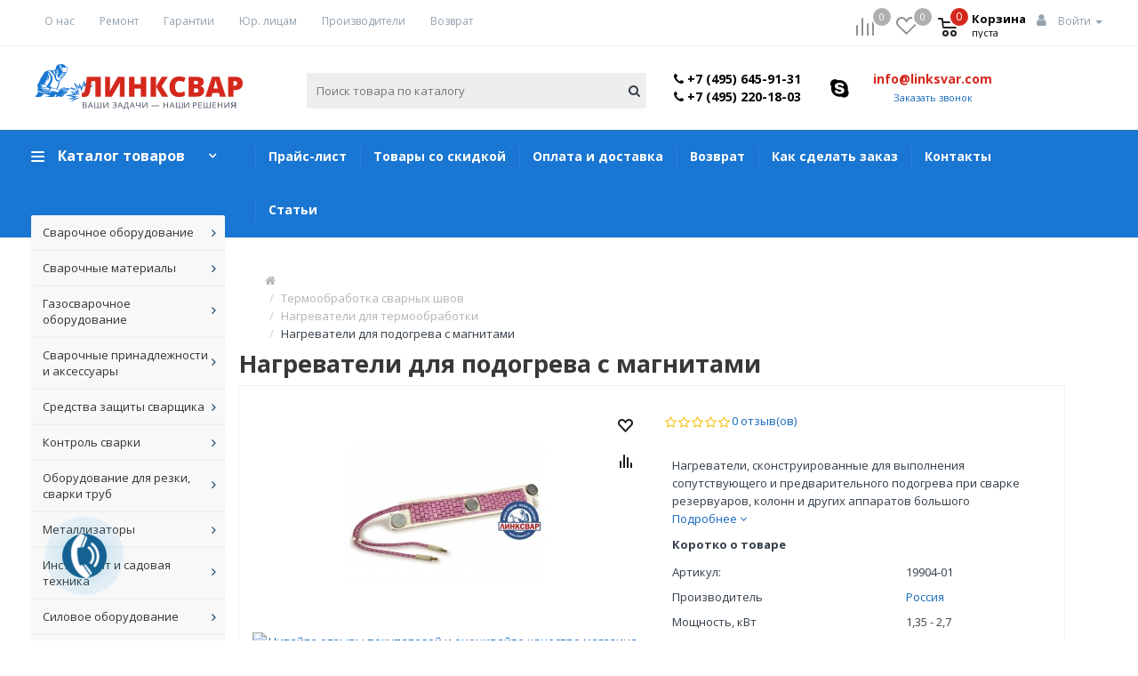

--- FILE ---
content_type: text/html; charset=utf-8
request_url: https://linksvar.com/nagrevateli-dlya-podogreva-s-magnitami/
body_size: 70948
content:
<!DOCTYPE html>
<!--[if IE]><![endif]-->
<!--[if IE 8 ]><html dir="ltr" lang="ru" class="ie8"><![endif]-->
<!--[if IE 9 ]><html dir="ltr" lang="ru" class="ie9"><![endif]-->
<!--[if (gt IE 9)|!(IE)]><!-->
<html dir="ltr" lang="ru" >
<!--<![endif]-->
<head>
<!-- Google Tag Manager -->
<script>(function(w,d,s,l,i){w[l]=w[l]||[];w[l].push({'gtm.start':
new Date().getTime(),event:'gtm.js'});var f=d.getElementsByTagName(s)[0],
j=d.createElement(s),dl=l!='dataLayer'?'&l='+l:'';j.async=true;j.src=
'https://www.googletagmanager.com/gtm.js?id='+i+dl;f.parentNode.insertBefore(j,f);
})(window,document,'script','dataLayer','GTM-T97M4WX');</script>
<!-- End Google Tag Manager -->
    <meta charset="UTF-8" />
    <meta name="viewport" content="width=device-width, initial-scale=1">
    <meta http-equiv="X-UA-Compatible" content="IE=edge">
    <title>Нагреватели для подогрева с магнитами  - купить в ЛинкСвар</title>

      
    <base href="https://linksvar.com/" />
    
            <meta name="description" content="Закажите Нагреватели для подогрева с магнитами по доступным ценам в интернет-магазине Linksvar.com. Получите бесплатную консультацию по телефону!" />
            <meta property="og:title" content="Нагреватели для подогрева с магнитами  - купить в ЛинкСвар" />
    <meta property="og:type" content="website" />
    <meta property="og:url" content="https://linksvar.com/nagrevateli-dlya-podogreva-s-magnitami/" />
        <meta property="og:image" content="https://linksvar.com/image/cache/catalog/ustanovkidljatermoobrabotkisvarnyhshvov/nagrevateli-dlya-podogreva-s-magnitami-1-228x228.jpg" />
        <meta property="og:site_name" content="Интернет-магазин linksvar" />
    <script src="catalog/view/javascript/jquery/jquery-2.1.1.min.js" type="text/javascript"></script>    
    <script src="catalog/view/javascript/jquery-ui.min.js"></script>
    <link href="catalog/view/javascript/bootstrap/css/bootstrap.min.css" rel="stylesheet" media="screen" />
    <!-- <link href="catalog/view/javascript/bootstrap/css/bootstrap-datetimepicker.min.css" rel="stylesheet" media="screen" /> -->
    <script src="catalog/view/javascript/bootstrap/js/bootstrap.min.js" type="text/javascript"></script>
    <script src="catalog/view/javascript/bootstrap/js/moment-with-locales.min.js" type="text/javascript"></script>
    <script src="catalog/view/javascript/bootstrap/js/bootstrap-datetimepicker.min.js" type="text/javascript"></script>
    <link href="catalog/view/javascript/font-awesome/css/font-awesome.min.css" rel="stylesheet" type="text/css" />
    <link href="https://fonts.googleapis.com/css?family=Open+Sans:300,300i,400,400i,600,600i,700,700i,800,800i&amp;subset=cyrillic" rel="stylesheet"> 

    <meta name="cmsmagazine" content="59df5a995e562b2b36cc2d19e4b78d21" />


    <meta name="тест" content= "тестовая мета" />
    <script  src="catalog/view/javascript/flexmenu.min.js"></script>
    <script  src="catalog/view/javascript/user_js.js"></script>    
	<script  src="catalog/view/javascript/masonry.pkgd.min.js"></script>
	<script  src="catalog/view/javascript/barrating.js"></script>
	<script  src="catalog/view/javascript/jquery.mmenu.all.min.js"></script>


            <link href="catalog/view/theme/default/stylesheet/sticker.css" type="text/css" rel="stylesheet" media="screen" />
            <link href="catalog/view/javascript/jquery/magnific/magnific-popup.css" type="text/css" rel="stylesheet" media="screen" />
            <link href="catalog/view/theme/default/stylesheet/file.css" type="text/css" rel="stylesheet" media="screen" />
            <link href="catalog/view/javascript/giftteaser/fancybox/jquery.fancybox.css" type="text/css" rel="stylesheet" media="screen" />
            <link href="catalog/view/theme/default/stylesheet/giftteaser.css" type="text/css" rel="stylesheet" media="screen" />
            <link href="catalog/view/javascript/jquery/datetimepicker/bootstrap-datetimepicker.min.css" type="text/css" rel="stylesheet" media="screen" />
            <link href="catalog/view/javascript/jquery/owl-carousel/owl.carousel.css" type="text/css" rel="stylesheet" media="screen" />
            <link href="catalog/view/javascript/jquery/owl-carousel/owl.transitions.css" type="text/css" rel="stylesheet" media="screen" />
            <link href="catalog/view/javascript/IMCallMeAskMe/jquery.imcallback.css" type="text/css" rel="stylesheet" media="screen" />
        <script src="catalog/view/javascript/common.js" type="text/javascript"></script>
            <link href="https://linksvar.com/image/catalog/icon/fav1.png" rel="icon" />
                <link rel="stylesheet" type="text/css" href="catalog/view/supermenu/supermenu.css?v=23" />
<script type="text/javascript" src="catalog/view/supermenu/supermenu-responsive.js?v=23"></script>
<script type="text/javascript" src="catalog/view/supermenu/jquery.hoverIntent.minified.js"></script>
			
        <script src="catalog/view/javascript/jquery/magnific/jquery.magnific-popup.min.js" type="text/javascript"></script>
    			
        <script src="catalog/view/extension/live_price/js/liveopencart.live_price.js?v=8.00" type="text/javascript"></script>
    			
        <script src="catalog/view/flyoutmenu/flyoutmenu.js" type="text/javascript"></script>
    			
        <script src="catalog/view/flyoutmenu/jquery.hoverIntent.minified.js" type="text/javascript"></script>
    			
        <script src="catalog/view/javascript/giftteaser/fancybox/jquery.fancybox.pack.js" type="text/javascript"></script>
    			
        <script src="catalog/view/javascript/jquery/datetimepicker/moment.js" type="text/javascript"></script>
    			
        <script src="catalog/view/javascript/jquery/datetimepicker/bootstrap-datetimepicker.min.js" type="text/javascript"></script>
    			
        <script src="catalog/view/javascript/jquery/owl-carousel/owl.carousel.min.js" type="text/javascript"></script>
    			
        <script src="catalog/view/javascript/IMCallMeAskMe/jquery.imcallask.js" type="text/javascript"></script>
    			
        <script src="catalog/view/extension/related_options/js/liveopencart.select_option_toggle.js" type="text/javascript"></script>
    			
        <script src="catalog/view/extension/related_options/js/liveopencart.related_options.js?v=7" type="text/javascript"></script>
        
    <link href="catalog/view/theme/default/stylesheet/animate.min.css?ver=1.01" rel="stylesheet">
    <link href="catalog/view/theme/default/stylesheet/stylesheet.css?ver=1.32" rel="stylesheet">
    <link href="catalog/view/theme/default/stylesheet/roman.css?ver=1.06" rel="stylesheet">
    <link href="catalog/view/theme/default/stylesheet/dop_product.css" rel="stylesheet">
	<script src="catalog/view/javascript/jquery/magnific/jquery.magnific-popup.min.js" type="text/javascript"></script>
	<script src="catalog/view/javascript/jquery/owl-carousel/owl.carousel.min.js" type="text/javascript"></script>
	<script src="catalog/view/javascript/jquery/datetimepicker/moment.js" type="text/javascript"></script>
	<script src="catalog/view/javascript/jquery.scrollbar.min.js" type="text/javascript"></script>
	<script src="catalog/view/javascript/slick/slick.min.js" type="text/javascript"></script>
	<link href="catalog/view/javascript/slick/slick.css" rel="stylesheet">
	<script src="catalog/view/javascript/jquery/datetimepicker/bootstrap-datetimepicker.min.js" type="text/javascript"></script>
	<link href="catalog/view/javascript/jquery/magnific/magnific-popup.css" rel="stylesheet">
	<link href="catalog/view/javascript/jquery/owl-carousel/owl.carousel.css" type="text/css" rel="stylesheet" media="screen">
	<link href="catalog/view/javascript/jquery/datetimepicker/bootstrap-datetimepicker.min.css" type="text/css" rel="stylesheet" media="screen">
  <script src="catalog/view/javascript/jquery.rcrumbs.min.js" type="text/javascript"></script>

  <link href="catalog/view/theme/default/stylesheet/quickview.css" rel="stylesheet">
	<link href="catalog/view/theme/default/stylesheet/sticker.css" rel="stylesheet">

	<script src="catalog/view/javascript/selectize/selectize.min.js" type="text/javascript"></script>
  <link href="catalog/view/javascript/selectize/selectize.default.css" rel="stylesheet" media="screen" />

  <!-- <script src="catalog/view/javascript/snap/snap.min.js" type="text/javascript"></script> -->
	<!-- <link href="catalog/view/javascript/snap/snap.css" rel="stylesheet" media="screen" /> -->
	<script type="text/javascript">
      var color_schem = '1';
      var loading_masked_img = '<img src="catalog/view/theme/default/image/ring-alt-'+ color_schem +'.svg" />';
      function loading_masked(action) {
        if (action) {
          $('.loading_masked').html(loading_masked_img);
          $('.loading_masked').show();
        } else {
          $('.loading_masked').html('');
          $('.loading_masked').hide();
        }
      }
      function creatOverlayLoadPage(action) {
        if (action) {
          $('#messageLoadPage').html(loading_masked_img);
          $('#messageLoadPage').show();
        } else {
          $('#messageLoadPage').html('');
          $('#messageLoadPage').hide();
        }
      }
      function quickview_open(id) {
      $('body').prepend('<div id="messageLoadPage"></div><div class="mfp-bg-quickview"></div>');
        $.ajax({
          type:'post',
          data:'quickviewpost=1',
          url:'index.php?route=product/product&product_id='+id, 
          beforeSend: function() {
            creatOverlayLoadPage(true); 
          },
          complete: function() {
            $('.mfp-bg-quickview').hide();
            $('#messageLoadPage').hide();
            creatOverlayLoadPage(false); 
          },  
          success:function (data) {
            $('.mfp-bg-quickview').hide();
            $data = $(data);
            var new_data = $data.find('#quickview-container').html();             
            $.magnificPopup.open({
              tLoading: loading_masked_img,
              items: {
                src: new_data,
              },
              type: 'inline'
            });
          }
      });             
      }
      </script>
<script src="https://static.yandex.net/kassa/pay-in-parts/ui/v1/"></script>
</head>
<body class="product-product-19904">
    <input type="hidden" value="style1" name="type_modal_pr" id="type_modal_pr" />
<!-- Google Tag Manager (noscript) -->
<noscript><iframe src="https://www.googletagmanager.com/ns.html?id=GTM-T97M4WX"
height="0" width="0" style="display:none;visibility:hidden"></iframe></noscript>
<!-- End Google Tag Manager (noscript) -->

  <div id="modal_fb" class="modal fade feedback_form">
    <div class="modal-dialog">
      <div class="modal-content">
        <!-- Заголовок модального окна -->
        <div class="modal-header">
          <button type="button" class="close" data-dismiss="modal" aria-hidden="true">×</button>
          <span class="modal-title">Заказать обратный звонок</span>
        </div>
        <!-- Основное содержимое модального окна -->
        <div class="modal-body">
            <div class="col-md-4 padl0">
              <input placeholder="Имя" id="cf_name_modal" type="text">
            </div>
            <div class="col-md-4">
              <input placeholder="Email" id="cf_email_modal" type="email">
            </div>
            <div class="col-md-4 padr0">
              <input placeholder="Телефон" id="cf_phone_modal" type="tel">
            </div>            
            <div class="col-md-12 pad0">
              <textarea name="cf_massage_modal" id="cf_massage_modal" cols="30" rows="10" placeholder="Введите Ваше сообщение"></textarea>
            </div>              
        </div>
        <!-- Футер модального окна -->
        <div class="buttons-form">
          <button type="submit" value="Submit" id="submit_cf_modal">Отправить</button>
          <button type="reset" class="close" data-dismiss="modal" aria-hidden="true"  value="Reset" id="reset_cf_modal">Отмена</button>
        </div>
        <div class="clear"></div>
      </div>
  </div>
</div>
<div id="info_cartd"></div>

<div id="button-up">
    <span></span>
</div>


  <div id="cartModal" class="modal fade bd-example-modal-sm">
      <div class="modal-dialog modal-sm" role="document">
          <div class="modal-content">
              <div class="modal-header">
                  <button type="button" class="close" data-dismiss="modal" aria-label="Close">
                      <span aria-hidden="true">&times;</span>
                  </button>
                  <span class="modal-title h4">Модальное окно</span>
              </div>
              <div class="modal-body">
                  <p>Здесь будет текст</p>
              </div>
              <div class="modal-footer">
                  <a href="/cart/">Оформить заказ</a>
                  <button type="button" class="btn btn-secondary" data-dismiss="modal">Продолжить</button>
              </div>
          </div><!-- /.модальное окно-Содержание -->
      </div><!-- /.модальное окно-диалог -->
  </div><!-- /.модальное окно -->


    <div id="likeModal" class="modal fixed fade bd-example-modal-sm">
        <div class="modal-dialog modal-sm" role="document">
            <div class="modal-content">
                <div class="modal-header">
                    <button type="button" class="close" data-dismiss="modal" aria-label="Close">
                        <span aria-hidden="true">&times;</span>
                    </button>
                    <span class="modal-title h4">Модальное окно</span>
                </div>
                <div class="modal-body">
                    <p>Здесь будет текст</p>
                </div>

            </div><!-- /.модальное окно-Содержание -->
        </div><!-- /.модальное окно-диалог -->
    </div><!-- /.модальное окно -->


    <div id="BuydopModal" class="modal fixed fade bd-example-modal-sm">
        <div class="modal-dialog modal-sm" role="document">
            <div class="modal-content">
                <div class="modal-header">
                    <button type="button" class="close" data-dismiss="modal" aria-label="Close">
                        <span aria-hidden="true">&times;</span>
                    </button>
                    <span class="modal-title h4">Модальное окно</span>
                </div>
                <div class="modal-body">
                    <div class="qty_val_cat qty_value">
                        <button type="submit" class="minus"> <i class="fa fa-minus"></i> </button>
                        <input class="quantity-product" value="1" size="1" type="text" name="quantity" />
                        <button type="submit" class="plus"> <i class="fa fa-plus"></i> </button>
                    </div>
                    <div class="options">
                        <p>Здесь будут опции</p>
                    </div>

                </div>
                <div class="modal-footer">
                                    </div>

            </div><!-- /.модальное окно-Содержание -->
        </div><!-- /.модальное окно-диалог -->
    </div><!-- /.модальное окно -->

<div id="draw_menu" class="visible-xs visible-sm">
<div class="inner_drow">
    <!-- <ul>
    	        	        <li>
    	                	            <a href="tel:+74956459131" class="phone"><i class="fa fa-phone" aria-hidden="true"></i> <span>+7 (495) 645-91-31</span></a>
    	        </li>
    	        	        	        <li>
    	                	            <a href="tel:+74952201803" class="phone"><i class="fa fa-phone" aria-hidden="true"></i> <span>+7 (495) 220-18-03</span></a>
    	        </li>
    	        
    	        	        <li>
    	            <a href="#" class="imcallask-click">Заказать звонок</a>
    	        </li>
    	        	</ul> -->
	

    <li class="nav-item nav-expand menu_for_mobile">
        <a class="nav-link nav-expand-link" href="javascript:void(0);">
            Каталог товаров        </a>
    
        
            <ul class="nav-items nav-expand-content">
                                <li class="nav-item nav-expand">
                    <a class="nav-link nav-expand-link" href="javascript:void(0);">
                        Сварочное оборудование                    </a>
                    <ul class="nav-items nav-expand-content">
                                                    
                                                                                                            
                                        <li class="nav-item nav-expand">
                                                                                            <a class="nav-link nav-expand-link" href="javascript:void(0);">Сварочные инверторы (MMA)</a>
                                            
                                                                                            <ul class="nav-items nav-expand-content">
                                                                                                                                                                        <li class="nav-item"><a class="nav-link" href="https://linksvar.com/svarochnoe-oborudovanie/svarochnye-invertory/bytovye-svarochnye-invertory/">Бытовые сварочные инверторы</a></li>
                                                                                                                    <li class="nav-item"><a class="nav-link" href="https://linksvar.com/svarochnoe-oborudovanie/svarochnye-invertory/professionalnye-svarochnye-invertory/">Профессиональные сварочные инверторы</a></li>
                                                                                                                    <li class="nav-item"><a class="nav-link" href="https://linksvar.com/svarochnoe-oborudovanie/svarochnye-invertory/svarochnye-invertory-dlya-garaga/">Сварочные инверторы для гаража</a></li>
                                                                                                                    <li class="nav-item"><a class="nav-link" href="https://linksvar.com/svarochnoe-oborudovanie/svarochnye-invertory/svarochnye-invertory-dlya-doma-i-dachi/">Сварочные инверторы для дома и дачи</a></li>
                                                                                                                    <li class="nav-item"><a class="nav-link" href="https://linksvar.com/svarochnoe-oborudovanie/svarochnye-invertory/svarochnye-invertory-dlya-ruchnoj-dugovoj-svarki/">Сварочные инверторы для ручной дуговой сварки</a></li>
                                                                                                                    <li class="nav-item"><a class="nav-link" href="https://linksvar.com/svarochnoe-oborudovanie/svarochnye-invertory/svarochnye-invertory-na-160a/">Сварочные инверторы на 160А</a></li>
                                                                                                                    <li class="nav-item"><a class="nav-link" href="https://linksvar.com/svarochnoe-oborudovanie/svarochnye-invertory/svarochnye-invertory-na-200a/">Сварочные инверторы на 200А</a></li>
                                                                                                                    <li class="nav-item"><a class="nav-link" href="https://linksvar.com/svarochnoe-oborudovanie/svarochnye-invertory/svarochnye-invertory-na-220v/">Сварочные инверторы на 220В</a></li>
                                                                                                                    <li class="nav-item"><a class="nav-link" href="https://linksvar.com/svarochnoe-oborudovanie/svarochnye-invertory/svarochnye-invertory-na-250a/">Сварочные инверторы на 250А</a></li>
                                                                                                                    <li class="nav-item"><a class="nav-link" href="https://linksvar.com/svarochnoe-oborudovanie/svarochnye-invertory/svarochnye-invertory-na-380v/">Сварочные инверторы на 380В</a></li>
                                                                                                                                                            </ul>
                                                                                    </li>
                                                                                                                                                
                                        <li class="nav-item nav-expand">
                                                                                            <a class="nav-link nav-expand-link" href="javascript:void(0);">Сварочные полуавтоматы (MIG/MAG)</a>
                                            
                                                                                            <ul class="nav-items nav-expand-content">
                                                                                                                                                                        <li class="nav-item"><a class="nav-link" href="https://linksvar.com/svarochnoe-oborudovanie/svarochnye-poluavtomaty/dlya-avtoservisa/">Для автосервиса</a></li>
                                                                                                                    <li class="nav-item"><a class="nav-link" href="https://linksvar.com/svarochnoe-oborudovanie/svarochnye-poluavtomaty/invertornye-svarochnye-poluavtomaty/">Инверторные сварочные полуавтоматы</a></li>
                                                                                                                    <li class="nav-item"><a class="nav-link" href="https://linksvar.com/svarochnoe-oborudovanie/svarochnye-poluavtomaty/svarochnye-poluavtomaty-attestovannye-po-naks/">Сварочные полуавтоматы аттестованные по НАКС</a></li>
                                                                                                                    <li class="nav-item"><a class="nav-link" href="https://linksvar.com/svarochnoe-oborudovanie/svarochnye-poluavtomaty/svarochnye-poluavtomaty-bez-gaza/">Сварочные полуавтоматы без газа</a></li>
                                                                                                                    <li class="nav-item"><a class="nav-link" href="https://linksvar.com/svarochnoe-oborudovanie/svarochnye-poluavtomaty/svarochnye-poluavtomaty-bytovye/">Сварочные полуавтоматы бытовые</a></li>
                                                                                                                    <li class="nav-item"><a class="nav-link" href="https://linksvar.com/svarochnoe-oborudovanie/svarochnye-poluavtomaty/svarochnye-poluavtomaty-dlya-kuzovnyh-rabot/">Сварочные полуавтоматы для кузовных работ</a></li>
                                                                                                                    <li class="nav-item"><a class="nav-link" href="https://linksvar.com/svarochnoe-oborudovanie/svarochnye-poluavtomaty/svarochnye-poluavtomaty-dlya-nachinayuschih/">Сварочные полуавтоматы для начинающих</a></li>
                                                                                                                    <li class="nav-item"><a class="nav-link" href="https://linksvar.com/svarochnoe-oborudovanie/svarochnye-poluavtomaty/svarochnye-poluavtomaty-dlya-svarki-alyuminiya/">Сварочные полуавтоматы для сварки алюминия</a></li>
                                                                                                                    <li class="nav-item"><a class="nav-link" href="https://linksvar.com/svarochnoe-oborudovanie/svarochnye-poluavtomaty/svarochnye-poluavtomaty-na-160a/">Сварочные полуавтоматы на 160А</a></li>
                                                                                                                    <li class="nav-item"><a class="nav-link" href="https://linksvar.com/svarochnoe-oborudovanie/svarochnye-poluavtomaty/svarochnye-poluavtomaty-na-180a/">Сварочные полуавтоматы на 180А</a></li>
                                                                                                                    <li class="nav-item"><a class="nav-link" href="https://linksvar.com/svarochnoe-oborudovanie/svarochnye-poluavtomaty/svarochnye-poluavtomaty-na-220v/">Сварочные полуавтоматы на 220В</a></li>
                                                                                                                    <li class="nav-item"><a class="nav-link" href="https://linksvar.com/svarochnoe-oborudovanie/svarochnye-poluavtomaty/svarochnye-poluavtomaty-na-380v/">Сварочные полуавтоматы на 380В</a></li>
                                                                                                                    <li class="nav-item"><a class="nav-link" href="https://linksvar.com/svarochnoe-oborudovanie/svarochnye-poluavtomaty/svarochnye-poluavtomaty-na-500a/">Сварочные полуавтоматы на 500А</a></li>
                                                                                                                    <li class="nav-item"><a class="nav-link" href="https://linksvar.com/svarochnoe-oborudovanie/svarochnye-poluavtomaty/svarochnye-poluavtomaty-professionalnye/">Сварочные полуавтоматы профессиональные</a></li>
                                                                                                                    <li class="nav-item"><a class="nav-link" href="https://linksvar.com/svarochnoe-oborudovanie/svarochnye-poluavtomaty/svarochnye-poluavtomaty-s-impulsnym-regimom/">Сварочные полуавтоматы с импульсным режимом</a></li>
                                                                                                                                                            </ul>
                                                                                    </li>
                                                                                                                                                
                                        <li class="nav-item nav-expand">
                                                                                            <a class="nav-link nav-expand-link" href="javascript:void(0);">Аппараты аргонодуговой сварки (TIG)</a>
                                            
                                                                                            <ul class="nav-items nav-expand-content">
                                                                                                                                                                        <li class="nav-item"><a class="nav-link" href="https://linksvar.com/svarochnoe-oborudovanie/apparaty-argonodugovoj-svarki/apparaty-argonodugovoj-svarki-na-160a/">Аппараты аргонодуговой сварки на 160А</a></li>
                                                                                                                    <li class="nav-item"><a class="nav-link" href="https://linksvar.com/svarochnoe-oborudovanie/apparaty-argonodugovoj-svarki/apparaty-argonodugovoj-svarki-na-220v/">Аппараты аргонодуговой сварки на 220В</a></li>
                                                                                                                    <li class="nav-item"><a class="nav-link" href="https://linksvar.com/svarochnoe-oborudovanie/apparaty-argonodugovoj-svarki/apparaty-argonodugovoj-svarki-na-380v/">Аппараты аргонодуговой сварки на 380В</a></li>
                                                                                                                    <li class="nav-item"><a class="nav-link" href="https://linksvar.com/svarochnoe-oborudovanie/apparaty-argonodugovoj-svarki/s-impulsnym-regimom/">Аппараты аргонодуговой сварки с импульсным режимом</a></li>
                                                                                                                    <li class="nav-item"><a class="nav-link" href="https://linksvar.com/svarochnoe-oborudovanie/apparaty-argonodugovoj-svarki/apparaty-plazmennoj-svarki-paw/">Аппараты плазменной сварки (PAW)</a></li>
                                                                                                                    <li class="nav-item"><a class="nav-link" href="https://linksvar.com/svarochnoe-oborudovanie/apparaty-argonodugovoj-svarki/svarochnye-invertory-tig/">Сварочные инверторы TIG</a></li>
                                                                                                                    <li class="nav-item"><a class="nav-link" href="https://linksvar.com/svarochnoe-oborudovanie/apparaty-argonodugovoj-svarki/invertory-tig-dlya-nachinayuschih/">Сварочные инверторы TIG для начинающих</a></li>
                                                                                                                    <li class="nav-item"><a class="nav-link" href="https://linksvar.com/svarochnoe-oborudovanie/apparaty-argonodugovoj-svarki/svarochnye-invertory-tig-dlya-svarki-alyuminiya-ac-dc/">Сварочные инверторы TIG для сварки алюминия AC/DC</a></li>
                                                                                                                    <li class="nav-item"><a class="nav-link" href="https://linksvar.com/svarochnoe-oborudovanie/apparaty-argonodugovoj-svarki/invertory-tig-dlya-tonkogo-me/">Сварочные инверторы TIG для тонкого металла</a></li>
                                                                                                                                                            </ul>
                                                                                    </li>
                                                                                                                                                
                                        <li class="nav-item nav-expand">
                                                                                            <a class="nav-link nav-expand-link" href="javascript:void(0);">Плазменная резка (CUT)</a>
                                            
                                                                                            <ul class="nav-items nav-expand-content">
                                                                                                                                                                        <li class="nav-item"><a class="nav-link" href="https://linksvar.com/svarochnoe-oborudovanie/plazmennaya-rezka/avtomaticheskaya-rezka/">Автоматическая резка</a></li>
                                                                                                                    <li class="nav-item"><a class="nav-link" href="https://linksvar.com/svarochnoe-oborudovanie/plazmennaya-rezka/apparaty-cut/">Аппараты CUT</a></li>
                                                                                                                    <li class="nav-item"><a class="nav-link" href="https://linksvar.com/svarochnoe-oborudovanie/plazmennaya-rezka/apparaty-plazmennoj-rezki/">Аппараты плазменной резки</a></li>
                                                                                                                    <li class="nav-item"><a class="nav-link" href="https://linksvar.com/svarochnoe-oborudovanie/plazmennaya-rezka/mashiny-plazmennoj-rezki/">Машины плазменной резки</a></li>
                                                                                                                    <li class="nav-item"><a class="nav-link" href="https://linksvar.com/svarochnoe-oborudovanie/plazmennaya-rezka/ruchnaya-plazmennaya-rezka/">Ручная плазменная резка</a></li>
                                                                                                                    <li class="nav-item"><a class="nav-link" href="https://linksvar.com/svarochnoe-oborudovanie/plazmennaya-rezka/ustanovki-plazmennoj-rezki/">Установки плазменной резки</a></li>
                                                                                                                                                            </ul>
                                                                                    </li>
                                                                                                                                                
                                        <li class="nav-item nav-expand">
                                                                                            <a class="nav-link nav-expand-link" href="javascript:void(0);">Автоматическая сварка (SAW)</a>
                                            
                                                                                            <ul class="nav-items nav-expand-content">
                                                                                                                                                                        <li class="nav-item"><a class="nav-link" href="https://linksvar.com/svarochnoe-oborudovanie/avtomaticheskaya-svarka/apparat-avtomaticheskoj-svarki/">Аппарат автоматической сварки</a></li>
                                                                                                                    <li class="nav-item"><a class="nav-link" href="https://linksvar.com/svarochnoe-oborudovanie/avtomaticheskaya-svarka/konsolnye-mashiny/">Консольные машины</a></li>
                                                                                                                    <li class="nav-item"><a class="nav-link" href="https://linksvar.com/svarochnoe-oborudovanie/avtomaticheskaya-svarka/mashina-termicheskoj-rezki/">Машина термической резки</a></li>
                                                                                                                    <li class="nav-item"><a class="nav-link" href="https://linksvar.com/svarochnoe-oborudovanie/avtomaticheskaya-svarka/portalnye-mashiny/">Портальные машины</a></li>
                                                                                                                    <li class="nav-item"><a class="nav-link" href="https://linksvar.com/svarochnoe-oborudovanie/avtomaticheskaya-svarka/svarka-pod-flyusom/">Сварка под флюсом</a></li>
                                                                                                                    <li class="nav-item"><a class="nav-link" href="https://linksvar.com/svarochnoe-oborudovanie/avtomaticheskaya-svarka/svarochnye-traktora/">Сварочные трактора</a></li>
                                                                                                                    <li class="nav-item"><a class="nav-link" href="https://linksvar.com/svarochnoe-oborudovanie/avtomaticheskaya-svarka/stanki-termicheskoj-rezki/">Станки термической резки</a></li>
                                                                                                                    <li class="nav-item"><a class="nav-link" href="https://linksvar.com/svarochnoe-oborudovanie/avtomaticheskaya-svarka/stanok-avtomaticheskoj-svarki/">Станок автоматической сварки</a></li>
                                                                                                                    <li class="nav-item"><a class="nav-link" href="https://linksvar.com/svarochnoe-oborudovanie/avtomaticheskaya-svarka/ustanovki-avtomaticheskoj-svarki/">Установки автоматической сварки</a></li>
                                                                                                                                                            </ul>
                                                                                    </li>
                                                                                                                                                
                                        <li class="nav-item nav-expand">
                                                                                            <a class="nav-link nav-expand-link" href="javascript:void(0);">Контактная сварка</a>
                                            
                                                                                            <ul class="nav-items nav-expand-content">
                                                                                                                                                                        <li class="nav-item"><a class="nav-link" href="https://linksvar.com/svarochnoe-oborudovanie/kontaktnaya-svarka/apparaty-kontaktnoj-svarki/">Аппараты контактной сварки</a></li>
                                                                                                                    <li class="nav-item"><a class="nav-link" href="https://linksvar.com/svarochnoe-oborudovanie/kontaktnaya-svarka/apparaty-tochechnoj-svarki/">Аппараты точечной сварки</a></li>
                                                                                                                    <li class="nav-item"><a class="nav-link" href="https://linksvar.com/svarochnoe-oborudovanie/kontaktnaya-svarka/mashiny-kontaktnoj-svarki/">Машины контактной сварки</a></li>
                                                                                                                    <li class="nav-item"><a class="nav-link" href="https://linksvar.com/svarochnoe-oborudovanie/kontaktnaya-svarka/spottery/">Споттеры</a></li>
                                                                                                                    <li class="nav-item"><a class="nav-link" href="https://linksvar.com/svarochnoe-oborudovanie/kontaktnaya-svarka/stanki-kontaktnoj-svarki/">Станки контактной сварки</a></li>
                                                                                                                                                            </ul>
                                                                                    </li>
                                                                                                                                                <li class="nav-item 11">
                                            <a class="nav-link" href="https://linksvar.com/svarochnoe-oborudovanie/svarochnye-vypryamiteli/">
                                                Сварочные выпрямители                                            </a>
                                        </li>
                                                                                                                                                <li class="nav-item 11">
                                            <a class="nav-link" href="https://linksvar.com/svarochnoe-oborudovanie/svarochnye-transformatory/">
                                                Сварочные трансформаторы                                            </a>
                                        </li>
                                                                                                                                                <li class="nav-item 11">
                                            <a class="nav-link" href="https://linksvar.com/svarochnoe-oborudovanie/reostaty-ballastnye/">
                                                Реостаты балластные                                            </a>
                                        </li>
                                                                                                                                                <li class="nav-item 11">
                                            <a class="nav-link" href="https://linksvar.com/svarochnoe-oborudovanie/mehanizmy-podachi-provoloki-dlya-poluavtomata/">
                                                Механизмы подачи проволоки для полуавтомата                                            </a>
                                        </li>
                                                                                                                                                <li class="nav-item 11">
                                            <a class="nav-link" href="https://linksvar.com/svarochnoe-oborudovanie/apparaty-dlya-svarki-polipropilenovyh-trub/">
                                                Аппараты для сварки полипропиленовых труб                                            </a>
                                        </li>
                                                                                                                                                
                                        <li class="nav-item nav-expand">
                                                                                            <a class="nav-link nav-expand-link" href="javascript:void(0);">Оборудование для термической резки</a>
                                            
                                                                                            <ul class="nav-items nav-expand-content">
                                                                                                                                                                        <li class="nav-item"><a class="nav-link" href="https://linksvar.com/svarochnoe-oborudovanie/oborudovanie-dlya-termicheskoj-rezki/mashiny-dlya-termicheskoj-rezki/">Машины для термической резки</a></li>
                                                                                                                    <li class="nav-item"><a class="nav-link" href="https://linksvar.com/svarochnoe-oborudovanie/oborudovanie-dlya-termicheskoj-rezki/rezaki-mashinnye/">Резаки машинные</a></li>
                                                                                                                    <li class="nav-item"><a class="nav-link" href="https://linksvar.com/svarochnoe-oborudovanie/oborudovanie-dlya-termicheskoj-rezki/zapasnye-chasti/">Запасные части к машинам термической резки</a></li>
                                                                                                                                                            </ul>
                                                                                    </li>
                                                                                                                                                
                                        <li class="nav-item nav-expand">
                                                                                            <a class="nav-link nav-expand-link" href="javascript:void(0);">Комплектующие для сварочного оборудования</a>
                                            
                                                                                            <ul class="nav-items nav-expand-content">
                                                                                                                                                                        <li class="nav-item"><a class="nav-link" href="https://linksvar.com/svarochnoe-oborudovanie/komplektuyushie-dlya-svarochnogo-oborudovaniya/kabeli-i-shlang-pakety/">Кабели и шланг-пакеты</a></li>
                                                                                                                    <li class="nav-item"><a class="nav-link" href="https://linksvar.com/svarochnoe-oborudovanie/komplektuyushie-dlya-svarochnogo-oborudovaniya/prochie-komplektuyushie-dlya-svarki/">Прочие комплектующие для сварки</a></li>
                                                                                                                                                            </ul>
                                                                                    </li>
                                                                    
                                            </ul>
                </li>

                                <li class="nav-item nav-expand">
                    <a class="nav-link nav-expand-link" href="javascript:void(0);">
                        Сварочные материалы                    </a>
                    <ul class="nav-items nav-expand-content">
                                                    
                                                                                                            
                                        <li class="nav-item nav-expand">
                                                                                            <a class="nav-link nav-expand-link" href="javascript:void(0);">Сварочные электроды</a>
                                            
                                                                                            <ul class="nav-items nav-expand-content">
                                                                                                                                                                        <li class="nav-item"><a class="nav-link" href="https://linksvar.com/svarochnye-materialy/svarochnye-elektrody/dlya-naplavki/">Для наплавки</a></li>
                                                                                                                    <li class="nav-item"><a class="nav-link" href="https://linksvar.com/svarochnye-materialy/svarochnye-elektrody/dlya-ruchnoj-svarki/">Для ручной сварки</a></li>
                                                                                                                    <li class="nav-item"><a class="nav-link" href="https://linksvar.com/svarochnye-materialy/svarochnye-elektrody/rutilovye/">Для углеродистых сталей</a></li>
                                                                                                                    <li class="nav-item"><a class="nav-link" href="https://linksvar.com/svarochnye-materialy/svarochnye-elektrody/dlya-chuguna/">Для чугуна</a></li>
                                                                                                                    <li class="nav-item"><a class="nav-link" href="https://linksvar.com/svarochnye-materialy/svarochnye-elektrody/po-alyuminiyu/">По алюминию</a></li>
                                                                                                                    <li class="nav-item"><a class="nav-link" href="https://linksvar.com/svarochnye-materialy/svarochnye-elektrody/mednye/">По меди</a></li>
                                                                                                                    <li class="nav-item"><a class="nav-link" href="https://linksvar.com/svarochnye-materialy/svarochnye-elektrody/po-nergavejke/">По нержавейке</a></li>
                                                                                                                    <li class="nav-item"><a class="nav-link" href="https://linksvar.com/svarochnye-materialy/svarochnye-elektrody/podvodnye/">Подводные</a></li>
                                                                                                                    <li class="nav-item"><a class="nav-link" href="https://linksvar.com/svarochnye-materialy/svarochnye-elektrody/ugolnye-dlya-rezki-i-strogki/">Угольные (для резки и строжки)</a></li>
                                                                                                                                                            </ul>
                                                                                    </li>
                                                                                                                                                
                                        <li class="nav-item nav-expand">
                                                                                            <a class="nav-link nav-expand-link" href="javascript:void(0);">Сварочная проволока</a>
                                            
                                                                                            <ul class="nav-items nav-expand-content">
                                                                                                                                                                        <li class="nav-item"><a class="nav-link" href="https://linksvar.com/svarochnye-materialy/svarochnaya-provoloka/alyuminievaya-svarochnaya-provoloka/">Алюминиевая сварочная проволока</a></li>
                                                                                                                    <li class="nav-item"><a class="nav-link" href="https://linksvar.com/svarochnye-materialy/svarochnaya-provoloka/legirovannaya-svarochnaya-provoloka/">Легированная сварочная проволока</a></li>
                                                                                                                    <li class="nav-item"><a class="nav-link" href="https://linksvar.com/svarochnye-materialy/svarochnaya-provoloka/mednaya-svarochnaya-provoloka/">Медная сварочная проволока</a></li>
                                                                                                                    <li class="nav-item"><a class="nav-link" href="https://linksvar.com/svarochnye-materialy/svarochnaya-provoloka/nergaveyuschaya-svarochnaya-provoloka/">Нержавеющая сварочная проволока</a></li>
                                                                                                                    <li class="nav-item"><a class="nav-link" href="https://linksvar.com/svarochnye-materialy/svarochnaya-provoloka/omednennaya-svarochnaya-provoloka/">Омедненная сварочная проволока</a></li>
                                                                                                                    <li class="nav-item"><a class="nav-link" href="https://linksvar.com/svarochnye-materialy/svarochnaya-provoloka/poroshkovaya-samozaschitnaya-svarochnaya-provoloka/">Порошковая (самозащитная) сварочная проволока</a></li>
                                                                                                                    <li class="nav-item"><a class="nav-link" href="https://linksvar.com/svarochnye-materialy/svarochnaya-provoloka/svarochnaya-provoloka-sv08g2s/">Сварочная проволока СВ08Г2С</a></li>
                                                                                                                    <li class="nav-item"><a class="nav-link" href="https://linksvar.com/svarochnye-materialy/svarochnaya-provoloka/svarochnaya-provoloka-sploshnogo-secheniya/">Сварочная проволока сплошного сечения</a></li>
                                                                                                                    <li class="nav-item"><a class="nav-link" href="https://linksvar.com/svarochnye-materialy/svarochnaya-provoloka/stalnaya-svarochnaya-provoloka/">Стальная сварочная проволока</a></li>
                                                                                                                    <li class="nav-item"><a class="nav-link" href="https://linksvar.com/svarochnye-materialy/svarochnaya-provoloka/flyusovaya-svarochnaya-provoloka/">Флюсовая сварочная проволока</a></li>
                                                                                                                                                            </ul>
                                                                                    </li>
                                                                                                                                                
                                        <li class="nav-item nav-expand">
                                                                                            <a class="nav-link nav-expand-link" href="javascript:void(0);">Присадочный пруток</a>
                                            
                                                                                            <ul class="nav-items nav-expand-content">
                                                                                                                                                                        <li class="nav-item"><a class="nav-link" href="https://linksvar.com/svarochnye-materialy/prisadochnyj-prutok/prisadochnye-prutki-dlya-svarki-medi-i-latuni/">Присадочные прутки для сварки меди и латуни</a></li>
                                                                                                                    <li class="nav-item"><a class="nav-link" href="https://linksvar.com/svarochnye-materialy/prisadochnyj-prutok/prisadochnye-prutok-dlya-svarki-alyuminiya/">Присадочные пруток для сварки алюминия</a></li>
                                                                                                                    <li class="nav-item"><a class="nav-link" href="https://linksvar.com/svarochnye-materialy/prisadochnyj-prutok/prisadochnyj-prutok-308lsi/">Присадочный пруток 308LSI</a></li>
                                                                                                                    <li class="nav-item"><a class="nav-link" href="https://linksvar.com/svarochnye-materialy/prisadochnyj-prutok/prisadochnyj-prutok-4043/">Присадочный пруток 4043</a></li>
                                                                                                                    <li class="nav-item"><a class="nav-link" href="https://linksvar.com/svarochnye-materialy/prisadochnyj-prutok/prisadochnyj-prutok-dlya-nergavejki/">Присадочный пруток для нержавейки</a></li>
                                                                                                                    <li class="nav-item"><a class="nav-link" href="https://linksvar.com/svarochnye-materialy/prisadochnyj-prutok/prisadochnyj-prutok-dlya-stali/">Присадочный пруток для стали</a></li>
                                                                                                                                                            </ul>
                                                                                    </li>
                                                                                                                                                <li class="nav-item 11">
                                            <a class="nav-link" href="https://linksvar.com/svarochnye-materialy/volframovye-elektrody/">
                                                Вольфрамовые электроды                                            </a>
                                        </li>
                                                                                                                                                
                                        <li class="nav-item nav-expand">
                                                                                            <a class="nav-link nav-expand-link" href="javascript:void(0);">Флюс</a>
                                            
                                                                                            <ul class="nav-items nav-expand-content">
                                                                                                                                                                        <li class="nav-item"><a class="nav-link" href="https://linksvar.com/svarochnye-materialy/flyus/flyus-dlya-pajki-alyuminiya/">Флюс для пайки алюминия</a></li>
                                                                                                                    <li class="nav-item"><a class="nav-link" href="https://linksvar.com/svarochnye-materialy/flyus/flyus-dlya-pajki-medi/">Флюс для пайки меди</a></li>
                                                                                                                    <li class="nav-item"><a class="nav-link" href="https://linksvar.com/svarochnye-materialy/flyus/flyus-dlya-pajki-mednyh-trub/">Флюс для пайки медных труб</a></li>
                                                                                                                    <li class="nav-item"><a class="nav-link" href="https://linksvar.com/svarochnye-materialy/flyus/flyus-dlya-pajki-nergavejki/">Флюс для пайки нержавейки</a></li>
                                                                                                                                                            </ul>
                                                                                    </li>
                                                                    
                                            </ul>
                </li>

                                <li class="nav-item nav-expand">
                    <a class="nav-link nav-expand-link" href="javascript:void(0);">
                        Газосварочное оборудование                    </a>
                    <ul class="nav-items nav-expand-content">
                                                    
                                                                                                            
                                        <li class="nav-item nav-expand">
                                                                                            <a class="nav-link nav-expand-link" href="javascript:void(0);">Газовый редуктор</a>
                                            
                                                                                            <ul class="nav-items nav-expand-content">
                                                                                                                                                                        <li class="nav-item"><a class="nav-link" href="https://linksvar.com/gazosvarochnoe-oborudovanie/gazovyj-reduktor/reduktor-azotnyj/">Редуктор азотный</a></li>
                                                                                                                    <li class="nav-item"><a class="nav-link" href="https://linksvar.com/gazosvarochnoe-oborudovanie/gazovyj-reduktor/reduktor-atsetilenovyj/">Редуктор ацетиленовый</a></li>
                                                                                                                    <li class="nav-item"><a class="nav-link" href="https://linksvar.com/gazosvarochnoe-oborudovanie/gazovyj-reduktor/reduktor-gelievyj/">Редуктор гелиевый</a></li>
                                                                                                                    <li class="nav-item"><a class="nav-link" href="https://linksvar.com/gazosvarochnoe-oborudovanie/gazovyj-reduktor/reduktor-kislorodnyj/">Редуктор кислородный</a></li>
                                                                                                                    <li class="nav-item"><a class="nav-link" href="https://linksvar.com/gazosvarochnoe-oborudovanie/gazovyj-reduktor/reduktor-propanovyj/">Редуктор пропановый</a></li>
                                                                                                                    <li class="nav-item"><a class="nav-link" href="https://linksvar.com/gazosvarochnoe-oborudovanie/gazovyj-reduktor/reduktor-uglekislotnyj/">Редуктор углекислотный</a></li>
                                                                                                                                                            </ul>
                                                                                    </li>
                                                                                                                                                
                                        <li class="nav-item nav-expand">
                                                                                            <a class="nav-link nav-expand-link" href="javascript:void(0);">Газовый резак</a>
                                            
                                                                                            <ul class="nav-items nav-expand-content">
                                                                                                                                                                        <li class="nav-item"><a class="nav-link" href="https://linksvar.com/gazosvarochnoe-oborudovanie/gazovyj-rezak/gaz-rezak-compact/">Газовый резак компактный</a></li>
                                                                                                                    <li class="nav-item"><a class="nav-link" href="https://linksvar.com/gazosvarochnoe-oborudovanie/gazovyj-rezak/gaz-rezak-metal/">Газовый резак по металлу</a></li>
                                                                                                                    <li class="nav-item"><a class="nav-link" href="https://linksvar.com/gazosvarochnoe-oborudovanie/gazovyj-rezak/rezak-atsetilenovyj/">Резак ацетиленовый</a></li>
                                                                                                                    <li class="nav-item"><a class="nav-link" href="https://linksvar.com/gazosvarochnoe-oborudovanie/gazovyj-rezak/rezak-kombinirovannyj/">Резак комбинированный</a></li>
                                                                                                                    <li class="nav-item"><a class="nav-link" href="https://linksvar.com/gazosvarochnoe-oborudovanie/gazovyj-rezak/rezak-propanovyj/">Резак пропановый</a></li>
                                                                                                                    <li class="nav-item"><a class="nav-link" href="https://linksvar.com/gazosvarochnoe-oborudovanie/gazovyj-rezak/rezaki-3-h-trubnye-vnutrigolovochnogo-smesheniya/">Резаки 3-х трубные внутриголовочного смешения</a></li>
                                                                                                                    <li class="nav-item"><a class="nav-link" href="https://linksvar.com/gazosvarochnoe-oborudovanie/gazovyj-rezak/rezaki-3-h-trubnye-vnutrisoplovogo-smesheniya/">Резаки 3-х трубные внутрисоплового смешения</a></li>
                                                                                                                    <li class="nav-item"><a class="nav-link" href="https://linksvar.com/gazosvarochnoe-oborudovanie/gazovyj-rezak/rezaki-kerosinovye/">Резаки керосиновые</a></li>
                                                                                                                                                            </ul>
                                                                                    </li>
                                                                                                                                                
                                        <li class="nav-item nav-expand">
                                                                                            <a class="nav-link nav-expand-link" href="javascript:void(0);">Горелка для газосварки</a>
                                            
                                                                                            <ul class="nav-items nav-expand-content">
                                                                                                                                                                        <li class="nav-item"><a class="nav-link" href="https://linksvar.com/gazosvarochnoe-oborudovanie/gorelka-dlya-gazosvarki/gorelka-atsetilenovaya/">Горелка ацетиленовая</a></li>
                                                                                                                    <li class="nav-item"><a class="nav-link" href="https://linksvar.com/gazosvarochnoe-oborudovanie/gorelka-dlya-gazosvarki/gorelka-propanovaya/">Горелка пропановая</a></li>
                                                                                                                    <li class="nav-item"><a class="nav-link" href="https://linksvar.com/gazosvarochnoe-oborudovanie/gorelka-dlya-gazosvarki/nakonechniki-k-gorelkam-gazosvarochnym/">Наконечники к горелкам газосварочным</a></li>
                                                                                                                                                            </ul>
                                                                                    </li>
                                                                                                                                                
                                        <li class="nav-item nav-expand">
                                                                                            <a class="nav-link nav-expand-link" href="javascript:void(0);">Запчасти к газовым горелкам и резакам</a>
                                            
                                                                                            <ul class="nav-items nav-expand-content">
                                                                                                                                                                        <li class="nav-item"><a class="nav-link" href="https://linksvar.com/gazosvarochnoe-oborudovanie/zapchasti-k-gazovym-gorelkam-i-rezakam/gajki-krepleniya-mundshtukov-k-rezakam/">Гайки крепления мундштуков к резакам</a></li>
                                                                                                                    <li class="nav-item"><a class="nav-link" href="https://linksvar.com/gazosvarochnoe-oborudovanie/zapchasti-k-gazovym-gorelkam-i-rezakam/mundshtuki-k-rezakam/">Мундштуки к резакам</a></li>
                                                                                                                    <li class="nav-item"><a class="nav-link" href="https://linksvar.com/gazosvarochnoe-oborudovanie/zapchasti-k-gazovym-gorelkam-i-rezakam/prochie-zapchasti-k-gorelkam-i-rezakam/">Прочие запчасти к горелкам и резакам</a></li>
                                                                                                                    <li class="nav-item"><a class="nav-link" href="https://linksvar.com/gazosvarochnoe-oborudovanie/zapchasti-k-gazovym-gorelkam-i-rezakam/uzly-ventilej-i-remkomplekty-k-rezakam/">Узлы вентилей и ремкомплекты к резакам</a></li>
                                                                                                                    <li class="nav-item"><a class="nav-link" href="https://linksvar.com/gazosvarochnoe-oborudovanie/zapchasti-k-gazovym-gorelkam-i-rezakam/cirkuli-dlya-3-h-trubnyh-rezakov/">Циркули для 3-х трубных резаков</a></li>
                                                                                                                                                            </ul>
                                                                                    </li>
                                                                                                                                                
                                        <li class="nav-item nav-expand">
                                                                                            <a class="nav-link nav-expand-link" href="javascript:void(0);">Манометры для газа</a>
                                            
                                                                                            <ul class="nav-items nav-expand-content">
                                                                                                                                                                        <li class="nav-item"><a class="nav-link" href="https://linksvar.com/gazosvarochnoe-oborudovanie/manometry-dlya-gaza/acetilenovye/">Ацетиленовые</a></li>
                                                                                                                    <li class="nav-item"><a class="nav-link" href="https://linksvar.com/gazosvarochnoe-oborudovanie/manometry-dlya-gaza/kislorodnye/">Кислородные</a></li>
                                                                                                                    <li class="nav-item"><a class="nav-link" href="https://linksvar.com/gazosvarochnoe-oborudovanie/manometry-dlya-gaza/propanovye/">Пропановые</a></li>
                                                                                                                    <li class="nav-item"><a class="nav-link" href="https://linksvar.com/gazosvarochnoe-oborudovanie/manometry-dlya-gaza/uglekislye/">Углекислые</a></li>
                                                                                                                                                            </ul>
                                                                                    </li>
                                                                                                                                                <li class="nav-item 11">
                                            <a class="nav-link" href="https://linksvar.com/gazosvarochnoe-oborudovanie/manometry-dlya-reduktorov-i-regulyatorov/">
                                                Манометры для редукторов и регуляторов                                            </a>
                                        </li>
                                                                                                                                                <li class="nav-item 11">
                                            <a class="nav-link" href="https://linksvar.com/gazosvarochnoe-oborudovanie/podogrevateli-gaza/">
                                                Подогреватели газа                                            </a>
                                        </li>
                                                                                                                                                <li class="nav-item 11">
                                            <a class="nav-link" href="https://linksvar.com/gazosvarochnoe-oborudovanie/podogrevatel-reduktora/">
                                                Подогреватель редуктора                                            </a>
                                        </li>
                                                                                                                                                <li class="nav-item 11">
                                            <a class="nav-link" href="https://linksvar.com/gazosvarochnoe-oborudovanie/predohranitelnye-ustrojstva/">
                                                Предохранительные устройства                                            </a>
                                        </li>
                                                                                                                                                
                                        <li class="nav-item nav-expand">
                                                                                            <a class="nav-link nav-expand-link" href="javascript:void(0);">Регулятор расхода газа</a>
                                            
                                                                                            <ul class="nav-items nav-expand-content">
                                                                                                                                                                        <li class="nav-item"><a class="nav-link" href="https://linksvar.com/gazosvarochnoe-oborudovanie/regulyator-rashoda-gaza/regulyator-azotnyj/">Регулятор азотный</a></li>
                                                                                                                    <li class="nav-item"><a class="nav-link" href="https://linksvar.com/gazosvarochnoe-oborudovanie/regulyator-rashoda-gaza/regulyator-argonovyj/">Регулятор аргоновый</a></li>
                                                                                                                    <li class="nav-item"><a class="nav-link" href="https://linksvar.com/gazosvarochnoe-oborudovanie/regulyator-rashoda-gaza/regulyator-gelievyj/">Регулятор гелиевый</a></li>
                                                                                                                    <li class="nav-item"><a class="nav-link" href="https://linksvar.com/gazosvarochnoe-oborudovanie/regulyator-rashoda-gaza/regulyator-uglekislotnyj/">Регулятор углекислотный</a></li>
                                                                                                                    <li class="nav-item"><a class="nav-link" href="https://linksvar.com/gazosvarochnoe-oborudovanie/regulyator-rashoda-gaza/regulyator-universalnyj/">Регулятор универсальный</a></li>
                                                                                                                                                            </ul>
                                                                                    </li>
                                                                                                                                                <li class="nav-item 11">
                                            <a class="nav-link" href="https://linksvar.com/gazosvarochnoe-oborudovanie/rukav-dlya-gazovoj-svarki/">
                                                Рукав для газовой сварки                                            </a>
                                        </li>
                                                                                                                                                <li class="nav-item 11">
                                            <a class="nav-link" href="https://linksvar.com/gazosvarochnoe-oborudovanie/setevoe-i-rampovoe-oborudovanie/">
                                                Сетевое и рамповое оборудование                                            </a>
                                        </li>
                                                                                                                                                <li class="nav-item 11">
                                            <a class="nav-link" href="https://linksvar.com/gazosvarochnoe-oborudovanie/smesiteli-gazov-i-rotametry/">
                                                Смесители газов и ротаметры                                            </a>
                                        </li>
                                                                    
                                            </ul>
                </li>

                                <li class="nav-item nav-expand">
                    <a class="nav-link nav-expand-link" href="javascript:void(0);">
                        Сварочные принадлежности и аксессуары                    </a>
                    <ul class="nav-items nav-expand-content">
                                                    
                                                                                                            <li class="nav-item 11">
                                            <a class="nav-link" href="https://linksvar.com/svarochnye-prinadlegnosti-i-aksessuary/apparaty-dlya-zatochki-volframovyh-elektrodov/">
                                                Аппараты для заточки вольфрамовых электродов                                            </a>
                                        </li>
                                                                                                                                                <li class="nav-item 11">
                                            <a class="nav-link" href="https://linksvar.com/svarochnye-prinadlegnosti-i-aksessuary/apparaty-ochistki-shvov/">
                                                Аппараты очистки швов                                            </a>
                                        </li>
                                                                                                                                                <li class="nav-item 11">
                                            <a class="nav-link" href="https://linksvar.com/svarochnye-prinadlegnosti-i-aksessuary/bloki-vodyanogo-ohlagdeniya-gorelki/">
                                                Блоки водяного охлаждения горелки                                            </a>
                                        </li>
                                                                                                                                                <li class="nav-item 11">
                                            <a class="nav-link" href="https://linksvar.com/svarochnye-prinadlegnosti-i-aksessuary/magnitnye-fiksatory-i-ugolki/">
                                                Магнитные фиксаторы и уголки                                            </a>
                                        </li>
                                                                                                                                                <li class="nav-item 11">
                                            <a class="nav-link" href="https://linksvar.com/svarochnye-prinadlegnosti-i-aksessuary/podayushie-mehanizmy/">
                                                Подающие механизмы                                            </a>
                                        </li>
                                                                                                                                                
                                        <li class="nav-item nav-expand">
                                                                                            <a class="nav-link nav-expand-link" href="javascript:void(0);">Принадлежности для РДС сварки</a>
                                            
                                                                                            <ul class="nav-items nav-expand-content">
                                                                                                                                                                        <li class="nav-item"><a class="nav-link" href="https://linksvar.com/svarochnye-prinadlegnosti-i-aksessuary/prinadlegnosti-dlya-rds-svarki/dergatel-elektrodov/">Держатель электродов</a></li>
                                                                                                                    <li class="nav-item"><a class="nav-link" href="https://linksvar.com/svarochnye-prinadlegnosti-i-aksessuary/prinadlegnosti-dlya-rds-svarki/kabelnye-razaemy/">Кабельные разъемы</a></li>
                                                                                                                    <li class="nav-item"><a class="nav-link" href="https://linksvar.com/svarochnye-prinadlegnosti-i-aksessuary/prinadlegnosti-dlya-rds-svarki/klemma-zazemleniya/">Клемма заземления</a></li>
                                                                                                                    <li class="nav-item"><a class="nav-link" href="https://linksvar.com/svarochnye-prinadlegnosti-i-aksessuary/prinadlegnosti-dlya-rds-svarki/pulty/">Пульты управления для инверторов MMA</a></li>
                                                                                                                    <li class="nav-item"><a class="nav-link" href="https://linksvar.com/svarochnye-prinadlegnosti-i-aksessuary/prinadlegnosti-dlya-rds-svarki/svarochnyj-kabel/">Сварочный кабель</a></li>
                                                                                                                                                            </ul>
                                                                                    </li>
                                                                                                                                                
                                        <li class="nav-item nav-expand">
                                                                                            <a class="nav-link nav-expand-link" href="javascript:void(0);">Расходные материалы для горелок</a>
                                            
                                                                                            <ul class="nav-items nav-expand-content">
                                                                                                                                                                        <li class="nav-item"><a class="nav-link" href="https://linksvar.com/svarochnye-prinadlegnosti-i-aksessuary/rashodnye-materialy-dlya-gorelok/poluavtomat-mig/">Расходные материалы горелок для полуавтоматов (MIG)</a></li>
                                                                                                                    <li class="nav-item"><a class="nav-link" href="https://linksvar.com/svarochnye-prinadlegnosti-i-aksessuary/rashodnye-materialy-dlya-gorelok/tig/">Расходные материалы для горелок TIG</a></li>
                                                                                                                    <li class="nav-item"><a class="nav-link" href="https://linksvar.com/svarochnye-prinadlegnosti-i-aksessuary/rashodnye-materialy-dlya-gorelok/plazmennyh-rezakov/">Расходные материалы для плазменных резаков</a></li>
                                                                                                                                                            </ul>
                                                                                    </li>
                                                                                                                                                <li class="nav-item 11">
                                            <a class="nav-link" href="https://linksvar.com/svarochnye-prinadlegnosti-i-aksessuary/roliki-podayushie/">
                                                Ролики подающие                                            </a>
                                        </li>
                                                                                                                                                
                                        <li class="nav-item nav-expand">
                                                                                            <a class="nav-link nav-expand-link" href="javascript:void(0);">Сварочная химия</a>
                                            
                                                                                            <ul class="nav-items nav-expand-content">
                                                                                                                                                                        <li class="nav-item"><a class="nav-link" href="https://linksvar.com/svarochnye-prinadlegnosti-i-aksessuary/svarochnaya-himiya/ohlagdayuschaya-gidkost/">Охлаждающая жидкость</a></li>
                                                                                                                    <li class="nav-item"><a class="nav-link" href="https://linksvar.com/svarochnye-prinadlegnosti-i-aksessuary/svarochnaya-himiya/pasta-antiprigarnaya/">Паста антипригарная</a></li>
                                                                                                                    <li class="nav-item"><a class="nav-link" href="https://linksvar.com/svarochnye-prinadlegnosti-i-aksessuary/svarochnaya-himiya/sprej-antiprigarnyj/">Спрей антипригарный</a></li>
                                                                                                                                                            </ul>
                                                                                    </li>
                                                                                                                                                <li class="nav-item 11">
                                            <a class="nav-link" href="https://linksvar.com/svarochnye-prinadlegnosti-i-aksessuary/svarochnye-vytyagki/">
                                                Сварочные вытяжки                                            </a>
                                        </li>
                                                                                                                                                
                                        <li class="nav-item nav-expand">
                                                                                            <a class="nav-link nav-expand-link" href="javascript:void(0);">Сварочные горелки</a>
                                            
                                                                                            <ul class="nav-items nav-expand-content">
                                                                                                                                                                        <li class="nav-item"><a class="nav-link" href="https://linksvar.com/svarochnye-prinadlegnosti-i-aksessuary/svarochnye-gorelki/argonodugov-svark-tig/">Горелка для аргонодуговой сварки (TIG)</a></li>
                                                                                                                    <li class="nav-item"><a class="nav-link" href="https://linksvar.com/svarochnye-prinadlegnosti-i-aksessuary/svarochnye-gorelki/gorelka-dlya-poluavtomata-mig/">Горелка для полуавтомата (MIG)</a></li>
                                                                                                                    <li class="nav-item"><a class="nav-link" href="https://linksvar.com/svarochnye-prinadlegnosti-i-aksessuary/svarochnye-gorelki/plazmennyj-rezak-cut/">Плазменный резак (CUT)</a></li>
                                                                                                                                                            </ul>
                                                                                    </li>
                                                                                                                                                <li class="nav-item 11">
                                            <a class="nav-link" href="https://linksvar.com/svarochnye-prinadlegnosti-i-aksessuary/svarochnye-telegki/">
                                                Сварочные тележки                                            </a>
                                        </li>
                                                                                                                                                <li class="nav-item 11">
                                            <a class="nav-link" href="https://linksvar.com/svarochnye-prinadlegnosti-i-aksessuary/termopenaly/">
                                                Термопеналы, печи для сушки и прокалки электродов                                            </a>
                                        </li>
                                                                    
                                            </ul>
                </li>

                                <li class="nav-item nav-expand">
                    <a class="nav-link nav-expand-link" href="javascript:void(0);">
                        Средства защиты сварщика                    </a>
                    <ul class="nav-items nav-expand-content">
                                                    
                                                                                                            
                                        <li class="nav-item nav-expand">
                                                                                            <a class="nav-link nav-expand-link" href="javascript:void(0);">Запчасти для сварочной маски</a>
                                            
                                                                                            <ul class="nav-items nav-expand-content">
                                                                                                                                                                        <li class="nav-item"><a class="nav-link" href="https://linksvar.com/sredstva-zaschity-svarschika/zapchasti-dlya-svarochnoj-maski/avtomaticheskij-svetofiltr/">Автоматический светофильтр</a></li>
                                                                                                                    <li class="nav-item"><a class="nav-link" href="https://linksvar.com/sredstva-zaschity-svarschika/zapchasti-dlya-svarochnoj-maski/zaschitnoe-steklo/">Защитное стекло для сварочной маски</a></li>
                                                                                                                    <li class="nav-item"><a class="nav-link" href="https://linksvar.com/sredstva-zaschity-svarschika/zapchasti-dlya-svarochnoj-maski/svetofiltr-dlya-maski-svarschika/">Светофильтр для маски сварщика</a></li>
                                                                                                                                                            </ul>
                                                                                    </li>
                                                                                                                                                <li class="nav-item 11">
                                            <a class="nav-link" href="https://linksvar.com/sredstva-zaschity-svarschika/kostyum-svarschika/">
                                                Костюм сварщика                                            </a>
                                        </li>
                                                                                                                                                
                                        <li class="nav-item nav-expand">
                                                                                            <a class="nav-link nav-expand-link" href="javascript:void(0);">Краги сварщика</a>
                                            
                                                                                            <ul class="nav-items nav-expand-content">
                                                                                                                                                                        <li class="nav-item"><a class="nav-link" href="https://linksvar.com/sredstva-zaschity-svarschika/kragi-svarschika/kragi-svarschika-spilkovye/">Краги сварщика спилковые</a></li>
                                                                                                                                                            </ul>
                                                                                    </li>
                                                                                                                                                
                                        <li class="nav-item nav-expand">
                                                                                            <a class="nav-link nav-expand-link" href="javascript:void(0);">Маска сварщика</a>
                                            
                                                                                            <ul class="nav-items nav-expand-content">
                                                                                                                                                                        <li class="nav-item"><a class="nav-link" href="https://linksvar.com/sredstva-zaschity-svarschika/maska-svarschika/maska-svarschika-hameleon/">Маска сварщика Хамелеон</a></li>
                                                                                                                    <li class="nav-item"><a class="nav-link" href="https://linksvar.com/sredstva-zaschity-svarschika/maska-svarschika/svarochnye-esab/">Сварочные маски ESab</a></li>
                                                                                                                    <li class="nav-item"><a class="nav-link" href="https://linksvar.com/sredstva-zaschity-svarschika/maska-svarschika/svarochnye-tecmen/">Сварочные маски TecMen</a></li>
                                                                                                                    <li class="nav-item"><a class="nav-link" href="https://linksvar.com/sredstva-zaschity-svarschika/maska-svarschika/schitok-svarschika/">Щиток сварщика</a></li>
                                                                                                                                                            </ul>
                                                                                    </li>
                                                                                                                                                <li class="nav-item 11">
                                            <a class="nav-link" href="https://linksvar.com/sredstva-zaschity-svarschika/obuv-svarschika/">
                                                Обувь сварщика                                            </a>
                                        </li>
                                                                                                                                                <li class="nav-item 11">
                                            <a class="nav-link" href="https://linksvar.com/sredstva-zaschity-svarschika/ochki-svarschika/">
                                                Очки сварщика                                            </a>
                                        </li>
                                                                                                                                                <li class="nav-item 11">
                                            <a class="nav-link" href="https://linksvar.com/sredstva-zaschity-svarschika/respirator-dlya-svarschika/">
                                                Респиратор для сварщика                                            </a>
                                        </li>
                                                                                                                                                <li class="nav-item 11">
                                            <a class="nav-link" href="https://linksvar.com/sredstva-zaschity-svarschika/svarochnaya-shtora/">
                                                Сварочная штора                                            </a>
                                        </li>
                                                                                                                                                <li class="nav-item 11">
                                            <a class="nav-link" href="https://linksvar.com/sredstva-zaschity-svarschika/svarochnyj-kovrik/">
                                                Сварочный коврик                                            </a>
                                        </li>
                                                                    
                                            </ul>
                </li>

                                <li class="nav-item nav-expand">
                    <a class="nav-link nav-expand-link" href="javascript:void(0);">
                        Контроль сварки                    </a>
                    <ul class="nav-items nav-expand-content">
                                                    
                                                                                                            <li class="nav-item 11">
                                            <a class="nav-link" href="https://linksvar.com/kontrol-svarki/karandashi-dlya-izmereniya-temperatury-tempilstic/">
                                                Карандаши для измерения температуры Tempilstik                                            </a>
                                        </li>
                                                                                                                                                <li class="nav-item 11">
                                            <a class="nav-link" href="https://linksvar.com/kontrol-svarki/markery-po-metallu/">
                                                Маркеры по металлу                                            </a>
                                        </li>
                                                                                                                                                <li class="nav-item 11">
                                            <a class="nav-link" href="https://linksvar.com/kontrol-svarki/melok-svarshika/">
                                                Мелок сварщика                                            </a>
                                        </li>
                                                                                                                                                <li class="nav-item 11">
                                            <a class="nav-link" href="https://linksvar.com/kontrol-svarki/shablony-svarschika/">
                                                Шаблоны сварщика                                            </a>
                                        </li>
                                                                    
                                            </ul>
                </li>

                                <li class="nav-item nav-expand">
                    <a class="nav-link nav-expand-link" href="javascript:void(0);">
                        Оборудование для резки, сварки труб                    </a>
                    <ul class="nav-items nav-expand-content">
                                                    
                                                                                                            <li class="nav-item 11">
                                            <a class="nav-link" href="https://linksvar.com/oborudovanie-dlya-rezki-svarki-trub/mashiny-dlya-rezki-trub/">
                                                Машины для резки труб                                            </a>
                                        </li>
                                                                                                                                                <li class="nav-item 11">
                                            <a class="nav-link" href="https://linksvar.com/oborudovanie-dlya-rezki-svarki-trub/oporno-napravlyayushie-kolca-on/">
                                                Опорно-направляющие кольца ОНК                                            </a>
                                        </li>
                                                                                                                                                <li class="nav-item 11">
                                            <a class="nav-link" href="https://linksvar.com/oborudovanie-dlya-rezki-svarki-trub/podogrevateli-stykov-trub-ps/">
                                                Подогреватели стыков труб ПС                                            </a>
                                        </li>
                                                                                                                                                
                                        <li class="nav-item nav-expand">
                                                                                            <a class="nav-link nav-expand-link" href="javascript:void(0);">Центраторы</a>
                                            
                                                                                            <ul class="nav-items nav-expand-content">
                                                                                                                                                                        <li class="nav-item"><a class="nav-link" href="https://linksvar.com/oborudovanie-dlya-rezki-svarki-trub/centratory/centrator-naruzhnyj-ccm/">Центратор наружный ЦЦМ</a></li>
                                                                                                                    <li class="nav-item"><a class="nav-link" href="https://linksvar.com/oborudovanie-dlya-rezki-svarki-trub/centratory/centrator-oblegchennyj-czno/">Центратор облегченный ЦЗНО</a></li>
                                                                                                                    <li class="nav-item"><a class="nav-link" href="https://linksvar.com/oborudovanie-dlya-rezki-svarki-trub/centratory/centrator-tip-c/">Центратор Тип Ц</a></li>
                                                                                                                    <li class="nav-item"><a class="nav-link" href="https://linksvar.com/oborudovanie-dlya-rezki-svarki-trub/centratory/centtrator-cepnoj-cc/">Центратор цепной ЦЦ</a></li>
                                                                                                                    <li class="nav-item"><a class="nav-link" href="https://linksvar.com/oborudovanie-dlya-rezki-svarki-trub/centratory/centratory-zvennye-naruzhnye-czn/">Центраторы звенные наружные ЦЗН</a></li>
                                                                                                                    <li class="nav-item"><a class="nav-link" href="https://linksvar.com/oborudovanie-dlya-rezki-svarki-trub/centratory/naruzhnye-zvennye-gidroficirovannye-czn-g/">Центраторы наружные звенные гидрофицированные - ЦЗН-Г</a></li>
                                                                                                                    <li class="nav-item"><a class="nav-link" href="https://linksvar.com/oborudovanie-dlya-rezki-svarki-trub/centratory/centratory-naruzhnye-ekscentrikovye/">Центраторы наружные эксцентриковые</a></li>
                                                                                                                                                            </ul>
                                                                                    </li>
                                                                    
                                            </ul>
                </li>

                                <li class="nav-item nav-expand">
                    <a class="nav-link nav-expand-link" href="javascript:void(0);">
                        Металлизаторы                    </a>
                    <ul class="nav-items nav-expand-content">
                                                    
                                                                                                            <li class="nav-item 11">
                                            <a class="nav-link" href="https://linksvar.com/metallizatory/ruchnoj-metallizator/">
                                                Ручной металлизатор                                            </a>
                                        </li>
                                                                                                                                                <li class="nav-item 11">
                                            <a class="nav-link" href="https://linksvar.com/metallizatory/stacionarnyj-metallizator/">
                                                Стационарный металлизатор                                            </a>
                                        </li>
                                                                    
                                            </ul>
                </li>

                                <li class="nav-item nav-expand">
                    <a class="nav-link nav-expand-link" href="javascript:void(0);">
                        Инструмент и садовая техника                    </a>
                    <ul class="nav-items nav-expand-content">
                                                    
                                                                                                            <li class="nav-item 11">
                                            <a class="nav-link" href="https://linksvar.com/instrument-i-sadovaya-tehnika/abrazivnye-materialy/">
                                                Абразивные материалы                                            </a>
                                        </li>
                                                                                                                                                <li class="nav-item 11">
                                            <a class="nav-link" href="https://linksvar.com/instrument-i-sadovaya-tehnika/obogrevateli/">
                                                Обогреватели                                            </a>
                                        </li>
                                                                                                                                                <li class="nav-item 11">
                                            <a class="nav-link" href="https://linksvar.com/instrument-i-sadovaya-tehnika/sadovaya-tehnika/">
                                                Садовая техника                                            </a>
                                        </li>
                                                                    
                                            </ul>
                </li>

                                <li class="nav-item nav-expand">
                    <a class="nav-link nav-expand-link" href="javascript:void(0);">
                        Силовое оборудование                    </a>
                    <ul class="nav-items nav-expand-content">
                                                    
                                                                                                            <li class="nav-item 11">
                                            <a class="nav-link" href="https://linksvar.com/silovoe-oborudovanie/vozdushnye-kompressory/">
                                                Воздушные компрессоры                                            </a>
                                        </li>
                                                                                                                                                <li class="nav-item 11">
                                            <a class="nav-link" href="https://linksvar.com/silovoe-oborudovanie/generatory/">
                                                Генераторы                                            </a>
                                        </li>
                                                                                                                                                <li class="nav-item 11">
                                            <a class="nav-link" href="https://linksvar.com/silovoe-oborudovanie/prinadlegnosti/">
                                                Принадлежности                                            </a>
                                        </li>
                                                                                                                                                <li class="nav-item 11">
                                            <a class="nav-link" href="https://linksvar.com/silovoe-oborudovanie/pusko-zaryadnye-ustrojstva/">
                                                Пуско-зарядные устройства                                            </a>
                                        </li>
                                                                    
                                            </ul>
                </li>

                                <li class="nav-item nav-expand">
                    <a class="nav-link nav-expand-link" href="javascript:void(0);">
                        Термообработка сварных швов                    </a>
                    <ul class="nav-items nav-expand-content">
                                                    
                                                                                                            <li class="nav-item 11">
                                            <a class="nav-link" href="https://linksvar.com/termoobrabotka-svarnyh-shvov/ustanovki-dlya-termoobrabotki-svarnyh-shvov/">
                                                Установки для термообработки сварных швов                                            </a>
                                        </li>
                                                                                                                                                <li class="nav-item 11">
                                            <a class="nav-link" href="https://linksvar.com/termoobrabotka-svarnyh-shvov/nagrevateli-dlya-termoobrabotki/">
                                                Нагреватели для термообработки                                            </a>
                                        </li>
                                                                                                                                                <li class="nav-item 11">
                                            <a class="nav-link" href="https://linksvar.com/termoobrabotka-svarnyh-shvov/silovye-kabeli-i-razemy/">
                                                Силовые кабели и разъемы                                            </a>
                                        </li>
                                                                                                                                                <li class="nav-item 11">
                                            <a class="nav-link" href="https://linksvar.com/termoobrabotka-svarnyh-shvov/teploizolyacionnye-materialy/">
                                                Теплоизоляционные материалы                                            </a>
                                        </li>
                                                                                                                                                <li class="nav-item 11">
                                            <a class="nav-link" href="https://linksvar.com/termoobrabotka-svarnyh-shvov/kreplenie-nagrevatelej-i-teploizolyacii/">
                                                Крепление нагревателей и теплоизоляции                                            </a>
                                        </li>
                                                                                                                                                <li class="nav-item 11">
                                            <a class="nav-link" href="https://linksvar.com/termoobrabotka-svarnyh-shvov/pribory-dlya-kontrolya-i-registracii-temperatury/">
                                                Приборы для контроля и регистрации температуры                                            </a>
                                        </li>
                                                                    
                                            </ul>
                </li>

                            </ul>
        
    </li>






<div class="col-md-12 hidden_mobile">
    <div class="fly_theme_1 superbig flyoutmenu sho flyoutmenu_default ontheleft">
        <a class="mobile-trigger h4"><button type="button" class="btn btn-navbar navbar-toggle" data-toggle="collapse" data-target=".navbar-ex1-collapse"><i class="fa fa-bars"></i></button> Каталог товаров</a>
        <ul>
            <li class="menu-title"><span class="tll">Каталог товаров</span></li>
                            <li class="tlli  mkids">
                                      <a class="superdropper"><span>+</span><span>+</span></a>
                                      <a class="tll" href="https://linksvar.com/svarochnoe-oborudovanie/"   >Сварочное оборудование</a>

                                            <div class="bigdiv withflyout">
                                                        

                                <div class="withchildfo   hasflyout">
                                  <a class="superdropper"><span>+</span><span>+</span></a>                                                                            <a class="theparent" href="https://linksvar.com/svarochnoe-oborudovanie/svarochnye-invertory/">Сварочные инверторы (MMA)</a>
                                                                                                                <div class="flyouttoright">
                                            <div class="inflyouttoright" style="width: 880px">
                                                                                                    
                                                        <div class="withchild " >
                                                            <a class="theparent" href="https://linksvar.com/svarochnoe-oborudovanie/svarochnye-invertory/bytovye-svarochnye-invertory/">Бытовые сварочные инверторы</a>
                                                                                                                    </div>
                                                    
                                                        <div class="withchild " >
                                                            <a class="theparent" href="https://linksvar.com/svarochnoe-oborudovanie/svarochnye-invertory/professionalnye-svarochnye-invertory/">Профессиональные сварочные инверторы</a>
                                                                                                                    </div>
                                                    
                                                        <div class="withchild " >
                                                            <a class="theparent" href="https://linksvar.com/svarochnoe-oborudovanie/svarochnye-invertory/svarochnye-invertory-dlya-garaga/">Сварочные инверторы для гаража</a>
                                                                                                                    </div>
                                                    
                                                        <div class="withchild " >
                                                            <a class="theparent" href="https://linksvar.com/svarochnoe-oborudovanie/svarochnye-invertory/svarochnye-invertory-dlya-doma-i-dachi/">Сварочные инверторы для дома и дачи</a>
                                                                                                                    </div>
                                                    
                                                        <div class="withchild " >
                                                            <a class="theparent" href="https://linksvar.com/svarochnoe-oborudovanie/svarochnye-invertory/svarochnye-invertory-dlya-ruchnoj-dugovoj-svarki/">Сварочные инверторы для ручной дуговой сварки</a>
                                                                                                                    </div>
                                                    
                                                        <div class="withchild " >
                                                            <a class="theparent" href="https://linksvar.com/svarochnoe-oborudovanie/svarochnye-invertory/svarochnye-invertory-na-160a/">Сварочные инверторы на 160А</a>
                                                                                                                    </div>
                                                    
                                                        <div class="withchild " >
                                                            <a class="theparent" href="https://linksvar.com/svarochnoe-oborudovanie/svarochnye-invertory/svarochnye-invertory-na-200a/">Сварочные инверторы на 200А</a>
                                                                                                                    </div>
                                                    
                                                        <div class="withchild " >
                                                            <a class="theparent" href="https://linksvar.com/svarochnoe-oborudovanie/svarochnye-invertory/svarochnye-invertory-na-220v/">Сварочные инверторы на 220В</a>
                                                                                                                    </div>
                                                    
                                                        <div class="withchild " >
                                                            <a class="theparent" href="https://linksvar.com/svarochnoe-oborudovanie/svarochnye-invertory/svarochnye-invertory-na-250a/">Сварочные инверторы на 250А</a>
                                                                                                                    </div>
                                                    
                                                        <div class="withchild " >
                                                            <a class="theparent" href="https://linksvar.com/svarochnoe-oborudovanie/svarochnye-invertory/svarochnye-invertory-na-380v/">Сварочные инверторы на 380В</a>
                                                                                                                    </div>
                                                                                                                                                </div>
                                        </div>
                                                                    </div>
                            

                                <div class="withchildfo   hasflyout">
                                  <a class="superdropper"><span>+</span><span>+</span></a>                                                                            <a class="theparent" href="https://linksvar.com/svarochnoe-oborudovanie/svarochnye-poluavtomaty/">Сварочные полуавтоматы (MIG/MAG)</a>
                                                                                                                <div class="flyouttoright">
                                            <div class="inflyouttoright" style="width: 880px">
                                                                                                    
                                                        <div class="withchild " >
                                                            <a class="theparent" href="https://linksvar.com/svarochnoe-oborudovanie/svarochnye-poluavtomaty/dlya-avtoservisa/">Для автосервиса</a>
                                                                                                                    </div>
                                                    
                                                        <div class="withchild " >
                                                            <a class="theparent" href="https://linksvar.com/svarochnoe-oborudovanie/svarochnye-poluavtomaty/invertornye-svarochnye-poluavtomaty/">Инверторные сварочные полуавтоматы</a>
                                                                                                                    </div>
                                                    
                                                        <div class="withchild " >
                                                            <a class="theparent" href="https://linksvar.com/svarochnoe-oborudovanie/svarochnye-poluavtomaty/svarochnye-poluavtomaty-attestovannye-po-naks/">Сварочные полуавтоматы аттестованные по НАКС</a>
                                                                                                                    </div>
                                                    
                                                        <div class="withchild " >
                                                            <a class="theparent" href="https://linksvar.com/svarochnoe-oborudovanie/svarochnye-poluavtomaty/svarochnye-poluavtomaty-bez-gaza/">Сварочные полуавтоматы без газа</a>
                                                                                                                    </div>
                                                    
                                                        <div class="withchild " >
                                                            <a class="theparent" href="https://linksvar.com/svarochnoe-oborudovanie/svarochnye-poluavtomaty/svarochnye-poluavtomaty-bytovye/">Сварочные полуавтоматы бытовые</a>
                                                                                                                    </div>
                                                    
                                                        <div class="withchild " >
                                                            <a class="theparent" href="https://linksvar.com/svarochnoe-oborudovanie/svarochnye-poluavtomaty/svarochnye-poluavtomaty-dlya-kuzovnyh-rabot/">Сварочные полуавтоматы для кузовных работ</a>
                                                                                                                    </div>
                                                    
                                                        <div class="withchild " >
                                                            <a class="theparent" href="https://linksvar.com/svarochnoe-oborudovanie/svarochnye-poluavtomaty/svarochnye-poluavtomaty-dlya-nachinayuschih/">Сварочные полуавтоматы для начинающих</a>
                                                                                                                    </div>
                                                    
                                                        <div class="withchild " >
                                                            <a class="theparent" href="https://linksvar.com/svarochnoe-oborudovanie/svarochnye-poluavtomaty/svarochnye-poluavtomaty-dlya-svarki-alyuminiya/">Сварочные полуавтоматы для сварки алюминия</a>
                                                                                                                    </div>
                                                    
                                                        <div class="withchild " >
                                                            <a class="theparent" href="https://linksvar.com/svarochnoe-oborudovanie/svarochnye-poluavtomaty/svarochnye-poluavtomaty-na-160a/">Сварочные полуавтоматы на 160А</a>
                                                                                                                    </div>
                                                    
                                                        <div class="withchild " >
                                                            <a class="theparent" href="https://linksvar.com/svarochnoe-oborudovanie/svarochnye-poluavtomaty/svarochnye-poluavtomaty-na-180a/">Сварочные полуавтоматы на 180А</a>
                                                                                                                    </div>
                                                    
                                                        <div class="withchild " >
                                                            <a class="theparent" href="https://linksvar.com/svarochnoe-oborudovanie/svarochnye-poluavtomaty/svarochnye-poluavtomaty-na-220v/">Сварочные полуавтоматы на 220В</a>
                                                                                                                    </div>
                                                    
                                                        <div class="withchild " >
                                                            <a class="theparent" href="https://linksvar.com/svarochnoe-oborudovanie/svarochnye-poluavtomaty/svarochnye-poluavtomaty-na-380v/">Сварочные полуавтоматы на 380В</a>
                                                                                                                    </div>
                                                    
                                                        <div class="withchild " >
                                                            <a class="theparent" href="https://linksvar.com/svarochnoe-oborudovanie/svarochnye-poluavtomaty/svarochnye-poluavtomaty-na-500a/">Сварочные полуавтоматы на 500А</a>
                                                                                                                    </div>
                                                    
                                                        <div class="withchild " >
                                                            <a class="theparent" href="https://linksvar.com/svarochnoe-oborudovanie/svarochnye-poluavtomaty/svarochnye-poluavtomaty-professionalnye/">Сварочные полуавтоматы профессиональные</a>
                                                                                                                    </div>
                                                    
                                                        <div class="withchild " >
                                                            <a class="theparent" href="https://linksvar.com/svarochnoe-oborudovanie/svarochnye-poluavtomaty/svarochnye-poluavtomaty-s-impulsnym-regimom/">Сварочные полуавтоматы с импульсным режимом</a>
                                                                                                                    </div>
                                                                                                                                                </div>
                                        </div>
                                                                    </div>
                            

                                <div class="withchildfo   hasflyout">
                                  <a class="superdropper"><span>+</span><span>+</span></a>                                                                            <a class="theparent" href="https://linksvar.com/svarochnoe-oborudovanie/apparaty-argonodugovoj-svarki/">Аппараты аргонодуговой сварки (TIG)</a>
                                                                                                                <div class="flyouttoright">
                                            <div class="inflyouttoright" style="width: 880px">
                                                                                                    
                                                        <div class="withchild " >
                                                            <a class="theparent" href="https://linksvar.com/svarochnoe-oborudovanie/apparaty-argonodugovoj-svarki/apparaty-argonodugovoj-svarki-na-160a/">Аппараты аргонодуговой сварки на 160А</a>
                                                                                                                    </div>
                                                    
                                                        <div class="withchild " >
                                                            <a class="theparent" href="https://linksvar.com/svarochnoe-oborudovanie/apparaty-argonodugovoj-svarki/apparaty-argonodugovoj-svarki-na-220v/">Аппараты аргонодуговой сварки на 220В</a>
                                                                                                                    </div>
                                                    
                                                        <div class="withchild " >
                                                            <a class="theparent" href="https://linksvar.com/svarochnoe-oborudovanie/apparaty-argonodugovoj-svarki/apparaty-argonodugovoj-svarki-na-380v/">Аппараты аргонодуговой сварки на 380В</a>
                                                                                                                    </div>
                                                    
                                                        <div class="withchild " >
                                                            <a class="theparent" href="https://linksvar.com/svarochnoe-oborudovanie/apparaty-argonodugovoj-svarki/s-impulsnym-regimom/">Аппараты аргонодуговой сварки с импульсным режимом</a>
                                                                                                                    </div>
                                                    
                                                        <div class="withchild " >
                                                            <a class="theparent" href="https://linksvar.com/svarochnoe-oborudovanie/apparaty-argonodugovoj-svarki/apparaty-plazmennoj-svarki-paw/">Аппараты плазменной сварки (PAW)</a>
                                                                                                                    </div>
                                                    
                                                        <div class="withchild " >
                                                            <a class="theparent" href="https://linksvar.com/svarochnoe-oborudovanie/apparaty-argonodugovoj-svarki/svarochnye-invertory-tig/">Сварочные инверторы TIG</a>
                                                                                                                    </div>
                                                    
                                                        <div class="withchild " >
                                                            <a class="theparent" href="https://linksvar.com/svarochnoe-oborudovanie/apparaty-argonodugovoj-svarki/invertory-tig-dlya-nachinayuschih/">Сварочные инверторы TIG для начинающих</a>
                                                                                                                    </div>
                                                    
                                                        <div class="withchild " >
                                                            <a class="theparent" href="https://linksvar.com/svarochnoe-oborudovanie/apparaty-argonodugovoj-svarki/svarochnye-invertory-tig-dlya-svarki-alyuminiya-ac-dc/">Сварочные инверторы TIG для сварки алюминия AC/DC</a>
                                                                                                                    </div>
                                                    
                                                        <div class="withchild " >
                                                            <a class="theparent" href="https://linksvar.com/svarochnoe-oborudovanie/apparaty-argonodugovoj-svarki/invertory-tig-dlya-tonkogo-me/">Сварочные инверторы TIG для тонкого металла</a>
                                                                                                                    </div>
                                                                                                                                                </div>
                                        </div>
                                                                    </div>
                            

                                <div class="withchildfo   hasflyout">
                                  <a class="superdropper"><span>+</span><span>+</span></a>                                                                            <a class="theparent" href="https://linksvar.com/svarochnoe-oborudovanie/plazmennaya-rezka/">Плазменная резка (CUT)</a>
                                                                                                                <div class="flyouttoright">
                                            <div class="inflyouttoright" style="width: 880px">
                                                                                                    
                                                        <div class="withchild " >
                                                            <a class="theparent" href="https://linksvar.com/svarochnoe-oborudovanie/plazmennaya-rezka/avtomaticheskaya-rezka/">Автоматическая резка</a>
                                                                                                                    </div>
                                                    
                                                        <div class="withchild " >
                                                            <a class="theparent" href="https://linksvar.com/svarochnoe-oborudovanie/plazmennaya-rezka/apparaty-cut/">Аппараты CUT</a>
                                                                                                                    </div>
                                                    
                                                        <div class="withchild " >
                                                            <a class="theparent" href="https://linksvar.com/svarochnoe-oborudovanie/plazmennaya-rezka/apparaty-plazmennoj-rezki/">Аппараты плазменной резки</a>
                                                                                                                    </div>
                                                    
                                                        <div class="withchild " >
                                                            <a class="theparent" href="https://linksvar.com/svarochnoe-oborudovanie/plazmennaya-rezka/mashiny-plazmennoj-rezki/">Машины плазменной резки</a>
                                                                                                                    </div>
                                                    
                                                        <div class="withchild " >
                                                            <a class="theparent" href="https://linksvar.com/svarochnoe-oborudovanie/plazmennaya-rezka/ruchnaya-plazmennaya-rezka/">Ручная плазменная резка</a>
                                                                                                                    </div>
                                                    
                                                        <div class="withchild " >
                                                            <a class="theparent" href="https://linksvar.com/svarochnoe-oborudovanie/plazmennaya-rezka/ustanovki-plazmennoj-rezki/">Установки плазменной резки</a>
                                                                                                                    </div>
                                                                                                                                                </div>
                                        </div>
                                                                    </div>
                            

                                <div class="withchildfo   hasflyout">
                                  <a class="superdropper"><span>+</span><span>+</span></a>                                                                            <a class="theparent" href="https://linksvar.com/svarochnoe-oborudovanie/avtomaticheskaya-svarka/">Автоматическая сварка (SAW)</a>
                                                                                                                <div class="flyouttoright">
                                            <div class="inflyouttoright" style="width: 880px">
                                                                                                    
                                                        <div class="withchild " >
                                                            <a class="theparent" href="https://linksvar.com/svarochnoe-oborudovanie/avtomaticheskaya-svarka/apparat-avtomaticheskoj-svarki/">Аппарат автоматической сварки</a>
                                                                                                                    </div>
                                                    
                                                        <div class="withchild " >
                                                            <a class="theparent" href="https://linksvar.com/svarochnoe-oborudovanie/avtomaticheskaya-svarka/konsolnye-mashiny/">Консольные машины</a>
                                                                                                                    </div>
                                                    
                                                        <div class="withchild " >
                                                            <a class="theparent" href="https://linksvar.com/svarochnoe-oborudovanie/avtomaticheskaya-svarka/mashina-termicheskoj-rezki/">Машина термической резки</a>
                                                                                                                    </div>
                                                    
                                                        <div class="withchild " >
                                                            <a class="theparent" href="https://linksvar.com/svarochnoe-oborudovanie/avtomaticheskaya-svarka/portalnye-mashiny/">Портальные машины</a>
                                                                                                                    </div>
                                                    
                                                        <div class="withchild " >
                                                            <a class="theparent" href="https://linksvar.com/svarochnoe-oborudovanie/avtomaticheskaya-svarka/svarka-pod-flyusom/">Сварка под флюсом</a>
                                                                                                                    </div>
                                                    
                                                        <div class="withchild " >
                                                            <a class="theparent" href="https://linksvar.com/svarochnoe-oborudovanie/avtomaticheskaya-svarka/svarochnye-traktora/">Сварочные трактора</a>
                                                                                                                    </div>
                                                    
                                                        <div class="withchild " >
                                                            <a class="theparent" href="https://linksvar.com/svarochnoe-oborudovanie/avtomaticheskaya-svarka/stanki-termicheskoj-rezki/">Станки термической резки</a>
                                                                                                                    </div>
                                                    
                                                        <div class="withchild " >
                                                            <a class="theparent" href="https://linksvar.com/svarochnoe-oborudovanie/avtomaticheskaya-svarka/stanok-avtomaticheskoj-svarki/">Станок автоматической сварки</a>
                                                                                                                    </div>
                                                    
                                                        <div class="withchild " >
                                                            <a class="theparent" href="https://linksvar.com/svarochnoe-oborudovanie/avtomaticheskaya-svarka/ustanovki-avtomaticheskoj-svarki/">Установки автоматической сварки</a>
                                                                                                                    </div>
                                                                                                                                                </div>
                                        </div>
                                                                    </div>
                            

                                <div class="withchildfo   hasflyout">
                                  <a class="superdropper"><span>+</span><span>+</span></a>                                                                            <a class="theparent" href="https://linksvar.com/svarochnoe-oborudovanie/kontaktnaya-svarka/">Контактная сварка</a>
                                                                                                                <div class="flyouttoright">
                                            <div class="inflyouttoright" style="width: 880px">
                                                                                                    
                                                        <div class="withchild " >
                                                            <a class="theparent" href="https://linksvar.com/svarochnoe-oborudovanie/kontaktnaya-svarka/apparaty-kontaktnoj-svarki/">Аппараты контактной сварки</a>
                                                                                                                    </div>
                                                    
                                                        <div class="withchild " >
                                                            <a class="theparent" href="https://linksvar.com/svarochnoe-oborudovanie/kontaktnaya-svarka/apparaty-tochechnoj-svarki/">Аппараты точечной сварки</a>
                                                                                                                    </div>
                                                    
                                                        <div class="withchild " >
                                                            <a class="theparent" href="https://linksvar.com/svarochnoe-oborudovanie/kontaktnaya-svarka/mashiny-kontaktnoj-svarki/">Машины контактной сварки</a>
                                                                                                                    </div>
                                                    
                                                        <div class="withchild " >
                                                            <a class="theparent" href="https://linksvar.com/svarochnoe-oborudovanie/kontaktnaya-svarka/spottery/">Споттеры</a>
                                                                                                                    </div>
                                                    
                                                        <div class="withchild " >
                                                            <a class="theparent" href="https://linksvar.com/svarochnoe-oborudovanie/kontaktnaya-svarka/stanki-kontaktnoj-svarki/">Станки контактной сварки</a>
                                                                                                                    </div>
                                                                                                                                                </div>
                                        </div>
                                                                    </div>
                            

                                <div class="withchildfo  ">
                                                                                                              <a class="theparent" href="https://linksvar.com/svarochnoe-oborudovanie/svarochnye-vypryamiteli/">Сварочные выпрямители</a>
                                                                                                        </div>
                            

                                <div class="withchildfo  ">
                                                                                                              <a class="theparent" href="https://linksvar.com/svarochnoe-oborudovanie/svarochnye-transformatory/">Сварочные трансформаторы</a>
                                                                                                        </div>
                            

                                <div class="withchildfo  ">
                                                                                                              <a class="theparent" href="https://linksvar.com/svarochnoe-oborudovanie/reostaty-ballastnye/">Реостаты балластные</a>
                                                                                                        </div>
                            

                                <div class="withchildfo  ">
                                                                                                              <a class="theparent" href="https://linksvar.com/svarochnoe-oborudovanie/mehanizmy-podachi-provoloki-dlya-poluavtomata/">Механизмы подачи проволоки для полуавтомата</a>
                                                                                                        </div>
                            

                                <div class="withchildfo  ">
                                                                                                              <a class="theparent" href="https://linksvar.com/svarochnoe-oborudovanie/apparaty-dlya-svarki-polipropilenovyh-trub/">Аппараты для сварки полипропиленовых труб</a>
                                                                                                        </div>
                            

                                <div class="withchildfo   hasflyout">
                                  <a class="superdropper"><span>+</span><span>+</span></a>                                                                            <a class="theparent" href="https://linksvar.com/svarochnoe-oborudovanie/oborudovanie-dlya-termicheskoj-rezki/">Оборудование для термической резки</a>
                                                                                                                <div class="flyouttoright">
                                            <div class="inflyouttoright" style="width: 880px">
                                                                                                    
                                                        <div class="withchild " >
                                                            <a class="theparent" href="https://linksvar.com/svarochnoe-oborudovanie/oborudovanie-dlya-termicheskoj-rezki/mashiny-dlya-termicheskoj-rezki/">Машины для термической резки</a>
                                                                                                                    </div>
                                                    
                                                        <div class="withchild " >
                                                            <a class="theparent" href="https://linksvar.com/svarochnoe-oborudovanie/oborudovanie-dlya-termicheskoj-rezki/rezaki-mashinnye/">Резаки машинные</a>
                                                                                                                    </div>
                                                    
                                                        <div class="withchild " >
                                                            <a class="theparent" href="https://linksvar.com/svarochnoe-oborudovanie/oborudovanie-dlya-termicheskoj-rezki/zapasnye-chasti/">Запасные части к машинам термической резки</a>
                                                                                                                    </div>
                                                                                                                                                </div>
                                        </div>
                                                                    </div>
                            

                                <div class="withchildfo   hasflyout">
                                  <a class="superdropper"><span>+</span><span>+</span></a>                                                                            <a class="theparent" href="https://linksvar.com/svarochnoe-oborudovanie/komplektuyushie-dlya-svarochnogo-oborudovaniya/">Комплектующие для сварочного оборудования</a>
                                                                                                                <div class="flyouttoright">
                                            <div class="inflyouttoright" style="width: 880px">
                                                                                                    
                                                        <div class="withchild " >
                                                            <a class="theparent" href="https://linksvar.com/svarochnoe-oborudovanie/komplektuyushie-dlya-svarochnogo-oborudovaniya/kabeli-i-shlang-pakety/">Кабели и шланг-пакеты</a>
                                                                                                                    </div>
                                                    
                                                        <div class="withchild " >
                                                            <a class="theparent" href="https://linksvar.com/svarochnoe-oborudovanie/komplektuyushie-dlya-svarochnogo-oborudovaniya/prochie-komplektuyushie-dlya-svarki/">Прочие комплектующие для сварки</a>
                                                                                                                    </div>
                                                                                                                                                </div>
                                        </div>
                                                                    </div>
                                                                                </div>
                                                        </li>
                            <li class="tlli  mkids">
                                      <a class="superdropper"><span>+</span><span>+</span></a>
                                      <a class="tll" href="https://linksvar.com/svarochnye-materialy/"   >Сварочные материалы</a>

                                            <div class="bigdiv withflyout">
                                                        

                                <div class="withchildfo   hasflyout">
                                  <a class="superdropper"><span>+</span><span>+</span></a>                                                                            <a class="theparent" href="https://linksvar.com/svarochnye-materialy/svarochnye-elektrody/">Сварочные электроды</a>
                                                                                                                <div class="flyouttoright">
                                            <div class="inflyouttoright" style="width: 880px">
                                                                                                    
                                                        <div class="withchild " >
                                                            <a class="theparent" href="https://linksvar.com/svarochnye-materialy/svarochnye-elektrody/dlya-naplavki/">Для наплавки</a>
                                                                                                                    </div>
                                                    
                                                        <div class="withchild " >
                                                            <a class="theparent" href="https://linksvar.com/svarochnye-materialy/svarochnye-elektrody/dlya-ruchnoj-svarki/">Для ручной сварки</a>
                                                                                                                    </div>
                                                    
                                                        <div class="withchild " >
                                                            <a class="theparent" href="https://linksvar.com/svarochnye-materialy/svarochnye-elektrody/rutilovye/">Для углеродистых сталей</a>
                                                                                                                    </div>
                                                    
                                                        <div class="withchild " >
                                                            <a class="theparent" href="https://linksvar.com/svarochnye-materialy/svarochnye-elektrody/dlya-chuguna/">Для чугуна</a>
                                                                                                                    </div>
                                                    
                                                        <div class="withchild " >
                                                            <a class="theparent" href="https://linksvar.com/svarochnye-materialy/svarochnye-elektrody/po-alyuminiyu/">По алюминию</a>
                                                                                                                    </div>
                                                    
                                                        <div class="withchild " >
                                                            <a class="theparent" href="https://linksvar.com/svarochnye-materialy/svarochnye-elektrody/mednye/">По меди</a>
                                                                                                                    </div>
                                                    
                                                        <div class="withchild " >
                                                            <a class="theparent" href="https://linksvar.com/svarochnye-materialy/svarochnye-elektrody/po-nergavejke/">По нержавейке</a>
                                                                                                                    </div>
                                                    
                                                        <div class="withchild " >
                                                            <a class="theparent" href="https://linksvar.com/svarochnye-materialy/svarochnye-elektrody/podvodnye/">Подводные</a>
                                                                                                                    </div>
                                                    
                                                        <div class="withchild " >
                                                            <a class="theparent" href="https://linksvar.com/svarochnye-materialy/svarochnye-elektrody/ugolnye-dlya-rezki-i-strogki/">Угольные (для резки и строжки)</a>
                                                                                                                    </div>
                                                                                                                                                </div>
                                        </div>
                                                                    </div>
                            

                                <div class="withchildfo   hasflyout">
                                  <a class="superdropper"><span>+</span><span>+</span></a>                                                                            <a class="theparent" href="https://linksvar.com/svarochnye-materialy/svarochnaya-provoloka/">Сварочная проволока</a>
                                                                                                                <div class="flyouttoright">
                                            <div class="inflyouttoright" style="width: 880px">
                                                                                                    
                                                        <div class="withchild " >
                                                            <a class="theparent" href="https://linksvar.com/svarochnye-materialy/svarochnaya-provoloka/alyuminievaya-svarochnaya-provoloka/">Алюминиевая сварочная проволока</a>
                                                                                                                    </div>
                                                    
                                                        <div class="withchild " >
                                                            <a class="theparent" href="https://linksvar.com/svarochnye-materialy/svarochnaya-provoloka/legirovannaya-svarochnaya-provoloka/">Легированная сварочная проволока</a>
                                                                                                                    </div>
                                                    
                                                        <div class="withchild " >
                                                            <a class="theparent" href="https://linksvar.com/svarochnye-materialy/svarochnaya-provoloka/mednaya-svarochnaya-provoloka/">Медная сварочная проволока</a>
                                                                                                                    </div>
                                                    
                                                        <div class="withchild " >
                                                            <a class="theparent" href="https://linksvar.com/svarochnye-materialy/svarochnaya-provoloka/nergaveyuschaya-svarochnaya-provoloka/">Нержавеющая сварочная проволока</a>
                                                                                                                    </div>
                                                    
                                                        <div class="withchild " >
                                                            <a class="theparent" href="https://linksvar.com/svarochnye-materialy/svarochnaya-provoloka/omednennaya-svarochnaya-provoloka/">Омедненная сварочная проволока</a>
                                                                                                                    </div>
                                                    
                                                        <div class="withchild " >
                                                            <a class="theparent" href="https://linksvar.com/svarochnye-materialy/svarochnaya-provoloka/poroshkovaya-samozaschitnaya-svarochnaya-provoloka/">Порошковая (самозащитная) сварочная проволока</a>
                                                                                                                    </div>
                                                    
                                                        <div class="withchild " >
                                                            <a class="theparent" href="https://linksvar.com/svarochnye-materialy/svarochnaya-provoloka/svarochnaya-provoloka-sv08g2s/">Сварочная проволока СВ08Г2С</a>
                                                                                                                    </div>
                                                    
                                                        <div class="withchild " >
                                                            <a class="theparent" href="https://linksvar.com/svarochnye-materialy/svarochnaya-provoloka/svarochnaya-provoloka-sploshnogo-secheniya/">Сварочная проволока сплошного сечения</a>
                                                                                                                    </div>
                                                    
                                                        <div class="withchild " >
                                                            <a class="theparent" href="https://linksvar.com/svarochnye-materialy/svarochnaya-provoloka/stalnaya-svarochnaya-provoloka/">Стальная сварочная проволока</a>
                                                                                                                    </div>
                                                    
                                                        <div class="withchild " >
                                                            <a class="theparent" href="https://linksvar.com/svarochnye-materialy/svarochnaya-provoloka/flyusovaya-svarochnaya-provoloka/">Флюсовая сварочная проволока</a>
                                                                                                                    </div>
                                                                                                                                                </div>
                                        </div>
                                                                    </div>
                            

                                <div class="withchildfo   hasflyout">
                                  <a class="superdropper"><span>+</span><span>+</span></a>                                                                            <a class="theparent" href="https://linksvar.com/svarochnye-materialy/prisadochnyj-prutok/">Присадочный пруток</a>
                                                                                                                <div class="flyouttoright">
                                            <div class="inflyouttoright" style="width: 880px">
                                                                                                    
                                                        <div class="withchild " >
                                                            <a class="theparent" href="https://linksvar.com/svarochnye-materialy/prisadochnyj-prutok/prisadochnye-prutki-dlya-svarki-medi-i-latuni/">Присадочные прутки для сварки меди и латуни</a>
                                                                                                                    </div>
                                                    
                                                        <div class="withchild " >
                                                            <a class="theparent" href="https://linksvar.com/svarochnye-materialy/prisadochnyj-prutok/prisadochnye-prutok-dlya-svarki-alyuminiya/">Присадочные пруток для сварки алюминия</a>
                                                                                                                    </div>
                                                    
                                                        <div class="withchild " >
                                                            <a class="theparent" href="https://linksvar.com/svarochnye-materialy/prisadochnyj-prutok/prisadochnyj-prutok-308lsi/">Присадочный пруток 308LSI</a>
                                                                                                                    </div>
                                                    
                                                        <div class="withchild " >
                                                            <a class="theparent" href="https://linksvar.com/svarochnye-materialy/prisadochnyj-prutok/prisadochnyj-prutok-4043/">Присадочный пруток 4043</a>
                                                                                                                    </div>
                                                    
                                                        <div class="withchild " >
                                                            <a class="theparent" href="https://linksvar.com/svarochnye-materialy/prisadochnyj-prutok/prisadochnyj-prutok-dlya-nergavejki/">Присадочный пруток для нержавейки</a>
                                                                                                                    </div>
                                                    
                                                        <div class="withchild " >
                                                            <a class="theparent" href="https://linksvar.com/svarochnye-materialy/prisadochnyj-prutok/prisadochnyj-prutok-dlya-stali/">Присадочный пруток для стали</a>
                                                                                                                    </div>
                                                                                                                                                </div>
                                        </div>
                                                                    </div>
                            

                                <div class="withchildfo  ">
                                                                                                              <a class="theparent" href="https://linksvar.com/svarochnye-materialy/volframovye-elektrody/">Вольфрамовые электроды</a>
                                                                                                        </div>
                            

                                <div class="withchildfo   hasflyout">
                                  <a class="superdropper"><span>+</span><span>+</span></a>                                                                            <a class="theparent" href="https://linksvar.com/svarochnye-materialy/flyus/">Флюс</a>
                                                                                                                <div class="flyouttoright">
                                            <div class="inflyouttoright" style="width: 880px">
                                                                                                    
                                                        <div class="withchild " >
                                                            <a class="theparent" href="https://linksvar.com/svarochnye-materialy/flyus/flyus-dlya-pajki-alyuminiya/">Флюс для пайки алюминия</a>
                                                                                                                    </div>
                                                    
                                                        <div class="withchild " >
                                                            <a class="theparent" href="https://linksvar.com/svarochnye-materialy/flyus/flyus-dlya-pajki-medi/">Флюс для пайки меди</a>
                                                                                                                    </div>
                                                    
                                                        <div class="withchild " >
                                                            <a class="theparent" href="https://linksvar.com/svarochnye-materialy/flyus/flyus-dlya-pajki-mednyh-trub/">Флюс для пайки медных труб</a>
                                                                                                                    </div>
                                                    
                                                        <div class="withchild " >
                                                            <a class="theparent" href="https://linksvar.com/svarochnye-materialy/flyus/flyus-dlya-pajki-nergavejki/">Флюс для пайки нержавейки</a>
                                                                                                                    </div>
                                                                                                                                                </div>
                                        </div>
                                                                    </div>
                                                                                </div>
                                                        </li>
                            <li class="tlli  mkids">
                                      <a class="superdropper"><span>+</span><span>+</span></a>
                                      <a class="tll" href="https://linksvar.com/gazosvarochnoe-oborudovanie/"   >Газосварочное оборудование</a>

                                            <div class="bigdiv withflyout">
                                                        

                                <div class="withchildfo   hasflyout">
                                  <a class="superdropper"><span>+</span><span>+</span></a>                                                                            <a class="theparent" href="https://linksvar.com/gazosvarochnoe-oborudovanie/gazovyj-reduktor/">Газовый редуктор</a>
                                                                                                                <div class="flyouttoright">
                                            <div class="inflyouttoright" style="width: 880px">
                                                                                                    
                                                        <div class="withchild " >
                                                            <a class="theparent" href="https://linksvar.com/gazosvarochnoe-oborudovanie/gazovyj-reduktor/reduktor-azotnyj/">Редуктор азотный</a>
                                                                                                                    </div>
                                                    
                                                        <div class="withchild " >
                                                            <a class="theparent" href="https://linksvar.com/gazosvarochnoe-oborudovanie/gazovyj-reduktor/reduktor-atsetilenovyj/">Редуктор ацетиленовый</a>
                                                                                                                    </div>
                                                    
                                                        <div class="withchild " >
                                                            <a class="theparent" href="https://linksvar.com/gazosvarochnoe-oborudovanie/gazovyj-reduktor/reduktor-gelievyj/">Редуктор гелиевый</a>
                                                                                                                    </div>
                                                    
                                                        <div class="withchild " >
                                                            <a class="theparent" href="https://linksvar.com/gazosvarochnoe-oborudovanie/gazovyj-reduktor/reduktor-kislorodnyj/">Редуктор кислородный</a>
                                                                                                                    </div>
                                                    
                                                        <div class="withchild " >
                                                            <a class="theparent" href="https://linksvar.com/gazosvarochnoe-oborudovanie/gazovyj-reduktor/reduktor-propanovyj/">Редуктор пропановый</a>
                                                                                                                    </div>
                                                    
                                                        <div class="withchild " >
                                                            <a class="theparent" href="https://linksvar.com/gazosvarochnoe-oborudovanie/gazovyj-reduktor/reduktor-uglekislotnyj/">Редуктор углекислотный</a>
                                                                                                                    </div>
                                                                                                                                                </div>
                                        </div>
                                                                    </div>
                            

                                <div class="withchildfo   hasflyout">
                                  <a class="superdropper"><span>+</span><span>+</span></a>                                                                            <a class="theparent" href="https://linksvar.com/gazosvarochnoe-oborudovanie/gazovyj-rezak/">Газовый резак</a>
                                                                                                                <div class="flyouttoright">
                                            <div class="inflyouttoright" style="width: 880px">
                                                                                                    
                                                        <div class="withchild " >
                                                            <a class="theparent" href="https://linksvar.com/gazosvarochnoe-oborudovanie/gazovyj-rezak/gaz-rezak-compact/">Газовый резак компактный</a>
                                                                                                                    </div>
                                                    
                                                        <div class="withchild " >
                                                            <a class="theparent" href="https://linksvar.com/gazosvarochnoe-oborudovanie/gazovyj-rezak/gaz-rezak-metal/">Газовый резак по металлу</a>
                                                                                                                    </div>
                                                    
                                                        <div class="withchild " >
                                                            <a class="theparent" href="https://linksvar.com/gazosvarochnoe-oborudovanie/gazovyj-rezak/rezak-atsetilenovyj/">Резак ацетиленовый</a>
                                                                                                                    </div>
                                                    
                                                        <div class="withchild " >
                                                            <a class="theparent" href="https://linksvar.com/gazosvarochnoe-oborudovanie/gazovyj-rezak/rezak-kombinirovannyj/">Резак комбинированный</a>
                                                                                                                    </div>
                                                    
                                                        <div class="withchild " >
                                                            <a class="theparent" href="https://linksvar.com/gazosvarochnoe-oborudovanie/gazovyj-rezak/rezak-propanovyj/">Резак пропановый</a>
                                                                                                                    </div>
                                                    
                                                        <div class="withchild " >
                                                            <a class="theparent" href="https://linksvar.com/gazosvarochnoe-oborudovanie/gazovyj-rezak/rezaki-3-h-trubnye-vnutrigolovochnogo-smesheniya/">Резаки 3-х трубные внутриголовочного смешения</a>
                                                                                                                    </div>
                                                    
                                                        <div class="withchild " >
                                                            <a class="theparent" href="https://linksvar.com/gazosvarochnoe-oborudovanie/gazovyj-rezak/rezaki-3-h-trubnye-vnutrisoplovogo-smesheniya/">Резаки 3-х трубные внутрисоплового смешения</a>
                                                                                                                    </div>
                                                    
                                                        <div class="withchild " >
                                                            <a class="theparent" href="https://linksvar.com/gazosvarochnoe-oborudovanie/gazovyj-rezak/rezaki-kerosinovye/">Резаки керосиновые</a>
                                                                                                                    </div>
                                                                                                                                                </div>
                                        </div>
                                                                    </div>
                            

                                <div class="withchildfo   hasflyout">
                                  <a class="superdropper"><span>+</span><span>+</span></a>                                                                            <a class="theparent" href="https://linksvar.com/gazosvarochnoe-oborudovanie/gorelka-dlya-gazosvarki/">Горелка для газосварки</a>
                                                                                                                <div class="flyouttoright">
                                            <div class="inflyouttoright" style="width: 880px">
                                                                                                    
                                                        <div class="withchild " >
                                                            <a class="theparent" href="https://linksvar.com/gazosvarochnoe-oborudovanie/gorelka-dlya-gazosvarki/gorelka-atsetilenovaya/">Горелка ацетиленовая</a>
                                                                                                                    </div>
                                                    
                                                        <div class="withchild " >
                                                            <a class="theparent" href="https://linksvar.com/gazosvarochnoe-oborudovanie/gorelka-dlya-gazosvarki/gorelka-propanovaya/">Горелка пропановая</a>
                                                                                                                    </div>
                                                    
                                                        <div class="withchild " >
                                                            <a class="theparent" href="https://linksvar.com/gazosvarochnoe-oborudovanie/gorelka-dlya-gazosvarki/nakonechniki-k-gorelkam-gazosvarochnym/">Наконечники к горелкам газосварочным</a>
                                                                                                                    </div>
                                                                                                                                                </div>
                                        </div>
                                                                    </div>
                            

                                <div class="withchildfo   hasflyout">
                                  <a class="superdropper"><span>+</span><span>+</span></a>                                                                            <a class="theparent" href="https://linksvar.com/gazosvarochnoe-oborudovanie/zapchasti-k-gazovym-gorelkam-i-rezakam/">Запчасти к газовым горелкам и резакам</a>
                                                                                                                <div class="flyouttoright">
                                            <div class="inflyouttoright" style="width: 880px">
                                                                                                    
                                                        <div class="withchild " >
                                                            <a class="theparent" href="https://linksvar.com/gazosvarochnoe-oborudovanie/zapchasti-k-gazovym-gorelkam-i-rezakam/gajki-krepleniya-mundshtukov-k-rezakam/">Гайки крепления мундштуков к резакам</a>
                                                                                                                    </div>
                                                    
                                                        <div class="withchild " >
                                                            <a class="theparent" href="https://linksvar.com/gazosvarochnoe-oborudovanie/zapchasti-k-gazovym-gorelkam-i-rezakam/mundshtuki-k-rezakam/">Мундштуки к резакам</a>
                                                                                                                    </div>
                                                    
                                                        <div class="withchild " >
                                                            <a class="theparent" href="https://linksvar.com/gazosvarochnoe-oborudovanie/zapchasti-k-gazovym-gorelkam-i-rezakam/prochie-zapchasti-k-gorelkam-i-rezakam/">Прочие запчасти к горелкам и резакам</a>
                                                                                                                    </div>
                                                    
                                                        <div class="withchild " >
                                                            <a class="theparent" href="https://linksvar.com/gazosvarochnoe-oborudovanie/zapchasti-k-gazovym-gorelkam-i-rezakam/uzly-ventilej-i-remkomplekty-k-rezakam/">Узлы вентилей и ремкомплекты к резакам</a>
                                                                                                                    </div>
                                                    
                                                        <div class="withchild " >
                                                            <a class="theparent" href="https://linksvar.com/gazosvarochnoe-oborudovanie/zapchasti-k-gazovym-gorelkam-i-rezakam/cirkuli-dlya-3-h-trubnyh-rezakov/">Циркули для 3-х трубных резаков</a>
                                                                                                                    </div>
                                                                                                                                                </div>
                                        </div>
                                                                    </div>
                            

                                <div class="withchildfo   hasflyout">
                                  <a class="superdropper"><span>+</span><span>+</span></a>                                                                            <a class="theparent" href="https://linksvar.com/gazosvarochnoe-oborudovanie/manometry-dlya-gaza/">Манометры для газа</a>
                                                                                                                <div class="flyouttoright">
                                            <div class="inflyouttoright" style="width: 880px">
                                                                                                    
                                                        <div class="withchild " >
                                                            <a class="theparent" href="https://linksvar.com/gazosvarochnoe-oborudovanie/manometry-dlya-gaza/acetilenovye/">Ацетиленовые</a>
                                                                                                                    </div>
                                                    
                                                        <div class="withchild " >
                                                            <a class="theparent" href="https://linksvar.com/gazosvarochnoe-oborudovanie/manometry-dlya-gaza/kislorodnye/">Кислородные</a>
                                                                                                                    </div>
                                                    
                                                        <div class="withchild " >
                                                            <a class="theparent" href="https://linksvar.com/gazosvarochnoe-oborudovanie/manometry-dlya-gaza/propanovye/">Пропановые</a>
                                                                                                                    </div>
                                                    
                                                        <div class="withchild " >
                                                            <a class="theparent" href="https://linksvar.com/gazosvarochnoe-oborudovanie/manometry-dlya-gaza/uglekislye/">Углекислые</a>
                                                                                                                    </div>
                                                                                                                                                </div>
                                        </div>
                                                                    </div>
                            

                                <div class="withchildfo  ">
                                                                                                              <a class="theparent" href="https://linksvar.com/gazosvarochnoe-oborudovanie/manometry-dlya-reduktorov-i-regulyatorov/">Манометры для редукторов и регуляторов</a>
                                                                                                        </div>
                            

                                <div class="withchildfo  ">
                                                                                                              <a class="theparent" href="https://linksvar.com/gazosvarochnoe-oborudovanie/podogrevateli-gaza/">Подогреватели газа</a>
                                                                                                        </div>
                            

                                <div class="withchildfo  ">
                                                                                                              <a class="theparent" href="https://linksvar.com/gazosvarochnoe-oborudovanie/podogrevatel-reduktora/">Подогреватель редуктора</a>
                                                                                                        </div>
                            

                                <div class="withchildfo  ">
                                                                                                              <a class="theparent" href="https://linksvar.com/gazosvarochnoe-oborudovanie/predohranitelnye-ustrojstva/">Предохранительные устройства</a>
                                                                                                        </div>
                            

                                <div class="withchildfo   hasflyout">
                                  <a class="superdropper"><span>+</span><span>+</span></a>                                                                            <a class="theparent" href="https://linksvar.com/gazosvarochnoe-oborudovanie/regulyator-rashoda-gaza/">Регулятор расхода газа</a>
                                                                                                                <div class="flyouttoright">
                                            <div class="inflyouttoright" style="width: 880px">
                                                                                                    
                                                        <div class="withchild " >
                                                            <a class="theparent" href="https://linksvar.com/gazosvarochnoe-oborudovanie/regulyator-rashoda-gaza/regulyator-azotnyj/">Регулятор азотный</a>
                                                                                                                    </div>
                                                    
                                                        <div class="withchild " >
                                                            <a class="theparent" href="https://linksvar.com/gazosvarochnoe-oborudovanie/regulyator-rashoda-gaza/regulyator-argonovyj/">Регулятор аргоновый</a>
                                                                                                                    </div>
                                                    
                                                        <div class="withchild " >
                                                            <a class="theparent" href="https://linksvar.com/gazosvarochnoe-oborudovanie/regulyator-rashoda-gaza/regulyator-gelievyj/">Регулятор гелиевый</a>
                                                                                                                    </div>
                                                    
                                                        <div class="withchild " >
                                                            <a class="theparent" href="https://linksvar.com/gazosvarochnoe-oborudovanie/regulyator-rashoda-gaza/regulyator-uglekislotnyj/">Регулятор углекислотный</a>
                                                                                                                    </div>
                                                    
                                                        <div class="withchild " >
                                                            <a class="theparent" href="https://linksvar.com/gazosvarochnoe-oborudovanie/regulyator-rashoda-gaza/regulyator-universalnyj/">Регулятор универсальный</a>
                                                                                                                    </div>
                                                                                                                                                </div>
                                        </div>
                                                                    </div>
                            

                                <div class="withchildfo  ">
                                                                                                              <a class="theparent" href="https://linksvar.com/gazosvarochnoe-oborudovanie/rukav-dlya-gazovoj-svarki/">Рукав для газовой сварки</a>
                                                                                                        </div>
                            

                                <div class="withchildfo  ">
                                                                                                              <a class="theparent" href="https://linksvar.com/gazosvarochnoe-oborudovanie/setevoe-i-rampovoe-oborudovanie/">Сетевое и рамповое оборудование</a>
                                                                                                        </div>
                            

                                <div class="withchildfo  ">
                                                                                                              <a class="theparent" href="https://linksvar.com/gazosvarochnoe-oborudovanie/smesiteli-gazov-i-rotametry/">Смесители газов и ротаметры</a>
                                                                                                        </div>
                                                                                </div>
                                                        </li>
                            <li class="tlli active mkids">
                                      <a class="superdropper"><span>+</span><span>+</span></a>
                                      <a class="tll" href="https://linksvar.com/svarochnye-prinadlegnosti-i-aksessuary/"   >Сварочные принадлежности и аксессуары</a>

                                            <div class="bigdiv withflyout">
                                                        

                                <div class="withchildfo  ">
                                                                                                              <a class="theparent" href="https://linksvar.com/svarochnye-prinadlegnosti-i-aksessuary/apparaty-dlya-zatochki-volframovyh-elektrodov/">Аппараты для заточки вольфрамовых электродов</a>
                                                                                                        </div>
                            

                                <div class="withchildfo  ">
                                                                                                              <a class="theparent" href="https://linksvar.com/svarochnye-prinadlegnosti-i-aksessuary/apparaty-ochistki-shvov/">Аппараты очистки швов</a>
                                                                                                        </div>
                            

                                <div class="withchildfo  ">
                                                                                                              <a class="theparent" href="https://linksvar.com/svarochnye-prinadlegnosti-i-aksessuary/bloki-vodyanogo-ohlagdeniya-gorelki/">Блоки водяного охлаждения горелки</a>
                                                                                                        </div>
                            

                                <div class="withchildfo  ">
                                                                                                              <a class="theparent" href="https://linksvar.com/svarochnye-prinadlegnosti-i-aksessuary/magnitnye-fiksatory-i-ugolki/">Магнитные фиксаторы и уголки</a>
                                                                                                        </div>
                            

                                <div class="withchildfo  ">
                                                                                                              <a class="theparent" href="https://linksvar.com/svarochnye-prinadlegnosti-i-aksessuary/podayushie-mehanizmy/">Подающие механизмы</a>
                                                                                                        </div>
                            

                                <div class="withchildfo   hasflyout">
                                  <a class="superdropper"><span>+</span><span>+</span></a>                                                                            <a class="theparent" href="https://linksvar.com/svarochnye-prinadlegnosti-i-aksessuary/prinadlegnosti-dlya-rds-svarki/">Принадлежности для РДС сварки</a>
                                                                                                                <div class="flyouttoright">
                                            <div class="inflyouttoright" style="width: 880px">
                                                                                                    
                                                        <div class="withchild " >
                                                            <a class="theparent" href="https://linksvar.com/svarochnye-prinadlegnosti-i-aksessuary/prinadlegnosti-dlya-rds-svarki/dergatel-elektrodov/">Держатель электродов</a>
                                                                                                                    </div>
                                                    
                                                        <div class="withchild " >
                                                            <a class="theparent" href="https://linksvar.com/svarochnye-prinadlegnosti-i-aksessuary/prinadlegnosti-dlya-rds-svarki/kabelnye-razaemy/">Кабельные разъемы</a>
                                                                                                                    </div>
                                                    
                                                        <div class="withchild " >
                                                            <a class="theparent" href="https://linksvar.com/svarochnye-prinadlegnosti-i-aksessuary/prinadlegnosti-dlya-rds-svarki/klemma-zazemleniya/">Клемма заземления</a>
                                                                                                                    </div>
                                                    
                                                        <div class="withchild " >
                                                            <a class="theparent" href="https://linksvar.com/svarochnye-prinadlegnosti-i-aksessuary/prinadlegnosti-dlya-rds-svarki/pulty/">Пульты управления для инверторов MMA</a>
                                                                                                                    </div>
                                                    
                                                        <div class="withchild " >
                                                            <a class="theparent" href="https://linksvar.com/svarochnye-prinadlegnosti-i-aksessuary/prinadlegnosti-dlya-rds-svarki/svarochnyj-kabel/">Сварочный кабель</a>
                                                                                                                    </div>
                                                                                                                                                </div>
                                        </div>
                                                                    </div>
                            

                                <div class="withchildfo   hasflyout">
                                  <a class="superdropper"><span>+</span><span>+</span></a>                                                                            <a class="theparent" href="https://linksvar.com/svarochnye-prinadlegnosti-i-aksessuary/rashodnye-materialy-dlya-gorelok/">Расходные материалы для горелок</a>
                                                                                                                <div class="flyouttoright">
                                            <div class="inflyouttoright" style="width: 880px">
                                                                                                    
                                                        <div class="withchild " >
                                                            <a class="theparent" href="https://linksvar.com/svarochnye-prinadlegnosti-i-aksessuary/rashodnye-materialy-dlya-gorelok/poluavtomat-mig/">Расходные материалы горелок для полуавтоматов (MIG)</a>
                                                                                                                    </div>
                                                    
                                                        <div class="withchild " >
                                                            <a class="theparent" href="https://linksvar.com/svarochnye-prinadlegnosti-i-aksessuary/rashodnye-materialy-dlya-gorelok/tig/">Расходные материалы для горелок TIG</a>
                                                                                                                    </div>
                                                    
                                                        <div class="withchild " >
                                                            <a class="theparent" href="https://linksvar.com/svarochnye-prinadlegnosti-i-aksessuary/rashodnye-materialy-dlya-gorelok/plazmennyh-rezakov/">Расходные материалы для плазменных резаков</a>
                                                                                                                    </div>
                                                                                                                                                </div>
                                        </div>
                                                                    </div>
                            

                                <div class="withchildfo  ">
                                                                                                              <a class="theparent" href="https://linksvar.com/svarochnye-prinadlegnosti-i-aksessuary/roliki-podayushie/">Ролики подающие</a>
                                                                                                        </div>
                            

                                <div class="withchildfo   hasflyout">
                                  <a class="superdropper"><span>+</span><span>+</span></a>                                                                            <a class="theparent" href="https://linksvar.com/svarochnye-prinadlegnosti-i-aksessuary/svarochnaya-himiya/">Сварочная химия</a>
                                                                                                                <div class="flyouttoright">
                                            <div class="inflyouttoright" style="width: 880px">
                                                                                                    
                                                        <div class="withchild " >
                                                            <a class="theparent" href="https://linksvar.com/svarochnye-prinadlegnosti-i-aksessuary/svarochnaya-himiya/ohlagdayuschaya-gidkost/">Охлаждающая жидкость</a>
                                                                                                                    </div>
                                                    
                                                        <div class="withchild " >
                                                            <a class="theparent" href="https://linksvar.com/svarochnye-prinadlegnosti-i-aksessuary/svarochnaya-himiya/pasta-antiprigarnaya/">Паста антипригарная</a>
                                                                                                                    </div>
                                                    
                                                        <div class="withchild " >
                                                            <a class="theparent" href="https://linksvar.com/svarochnye-prinadlegnosti-i-aksessuary/svarochnaya-himiya/sprej-antiprigarnyj/">Спрей антипригарный</a>
                                                                                                                    </div>
                                                                                                                                                </div>
                                        </div>
                                                                    </div>
                            

                                <div class="withchildfo  ">
                                                                                                              <a class="theparent" href="https://linksvar.com/svarochnye-prinadlegnosti-i-aksessuary/svarochnye-vytyagki/">Сварочные вытяжки</a>
                                                                                                        </div>
                            

                                <div class="withchildfo active  hasflyout">
                                  <a class="superdropper"><span>+</span><span>+</span></a>                                                                            <a class="theparent" href="https://linksvar.com/svarochnye-prinadlegnosti-i-aksessuary/svarochnye-gorelki/">Сварочные горелки</a>
                                                                                                                <div class="flyouttoright">
                                            <div class="inflyouttoright" style="width: 880px">
                                                                                                    
                                                        <div class="withchild " >
                                                            <a class="theparent" href="https://linksvar.com/svarochnye-prinadlegnosti-i-aksessuary/svarochnye-gorelki/argonodugov-svark-tig/">Горелка для аргонодуговой сварки (TIG)</a>
                                                                                                                    </div>
                                                    
                                                        <div class="withchild " >
                                                            <a class="theparent" href="https://linksvar.com/svarochnye-prinadlegnosti-i-aksessuary/svarochnye-gorelki/gorelka-dlya-poluavtomata-mig/">Горелка для полуавтомата (MIG)</a>
                                                                                                                    </div>
                                                    
                                                        <div class="withchild " >
                                                            <a class="theparent" href="https://linksvar.com/svarochnye-prinadlegnosti-i-aksessuary/svarochnye-gorelki/plazmennyj-rezak-cut/">Плазменный резак (CUT)</a>
                                                                                                                    </div>
                                                                                                                                                </div>
                                        </div>
                                                                    </div>
                            

                                <div class="withchildfo  ">
                                                                                                              <a class="theparent" href="https://linksvar.com/svarochnye-prinadlegnosti-i-aksessuary/svarochnye-telegki/">Сварочные тележки</a>
                                                                                                        </div>
                            

                                <div class="withchildfo  ">
                                                                                                              <a class="theparent" href="https://linksvar.com/svarochnye-prinadlegnosti-i-aksessuary/termopenaly/">Термопеналы, печи для сушки и прокалки электродов</a>
                                                                                                        </div>
                                                                                </div>
                                                        </li>
                            <li class="tlli  mkids">
                                      <a class="superdropper"><span>+</span><span>+</span></a>
                                      <a class="tll" href="https://linksvar.com/sredstva-zaschity-svarschika/"   >Средства защиты сварщика</a>

                                            <div class="bigdiv withflyout">
                                                        

                                <div class="withchildfo   hasflyout">
                                  <a class="superdropper"><span>+</span><span>+</span></a>                                                                            <a class="theparent" href="https://linksvar.com/sredstva-zaschity-svarschika/zapchasti-dlya-svarochnoj-maski/">Запчасти для сварочной маски</a>
                                                                                                                <div class="flyouttoright">
                                            <div class="inflyouttoright" style="width: 880px">
                                                                                                    
                                                        <div class="withchild " >
                                                            <a class="theparent" href="https://linksvar.com/sredstva-zaschity-svarschika/zapchasti-dlya-svarochnoj-maski/avtomaticheskij-svetofiltr/">Автоматический светофильтр</a>
                                                                                                                    </div>
                                                    
                                                        <div class="withchild " >
                                                            <a class="theparent" href="https://linksvar.com/sredstva-zaschity-svarschika/zapchasti-dlya-svarochnoj-maski/zaschitnoe-steklo/">Защитное стекло для сварочной маски</a>
                                                                                                                    </div>
                                                    
                                                        <div class="withchild " >
                                                            <a class="theparent" href="https://linksvar.com/sredstva-zaschity-svarschika/zapchasti-dlya-svarochnoj-maski/svetofiltr-dlya-maski-svarschika/">Светофильтр для маски сварщика</a>
                                                                                                                    </div>
                                                                                                                                                </div>
                                        </div>
                                                                    </div>
                            

                                <div class="withchildfo  ">
                                                                                                              <a class="theparent" href="https://linksvar.com/sredstva-zaschity-svarschika/kostyum-svarschika/">Костюм сварщика</a>
                                                                                                        </div>
                            

                                <div class="withchildfo   hasflyout">
                                  <a class="superdropper"><span>+</span><span>+</span></a>                                                                            <a class="theparent" href="https://linksvar.com/sredstva-zaschity-svarschika/kragi-svarschika/">Краги сварщика</a>
                                                                                                                <div class="flyouttoright">
                                            <div class="inflyouttoright" style="width: 880px">
                                                                                                    
                                                        <div class="withchild " >
                                                            <a class="theparent" href="https://linksvar.com/sredstva-zaschity-svarschika/kragi-svarschika/kragi-svarschika-spilkovye/">Краги сварщика спилковые</a>
                                                                                                                    </div>
                                                                                                                                                </div>
                                        </div>
                                                                    </div>
                            

                                <div class="withchildfo   hasflyout">
                                  <a class="superdropper"><span>+</span><span>+</span></a>                                                                            <a class="theparent" href="https://linksvar.com/sredstva-zaschity-svarschika/maska-svarschika/">Маска сварщика</a>
                                                                                                                <div class="flyouttoright">
                                            <div class="inflyouttoright" style="width: 880px">
                                                                                                    
                                                        <div class="withchild " >
                                                            <a class="theparent" href="https://linksvar.com/sredstva-zaschity-svarschika/maska-svarschika/maska-svarschika-hameleon/">Маска сварщика Хамелеон</a>
                                                                                                                    </div>
                                                    
                                                        <div class="withchild " >
                                                            <a class="theparent" href="https://linksvar.com/sredstva-zaschity-svarschika/maska-svarschika/svarochnye-esab/">Сварочные маски ESab</a>
                                                                                                                    </div>
                                                    
                                                        <div class="withchild " >
                                                            <a class="theparent" href="https://linksvar.com/sredstva-zaschity-svarschika/maska-svarschika/svarochnye-tecmen/">Сварочные маски TecMen</a>
                                                                                                                    </div>
                                                    
                                                        <div class="withchild " >
                                                            <a class="theparent" href="https://linksvar.com/sredstva-zaschity-svarschika/maska-svarschika/schitok-svarschika/">Щиток сварщика</a>
                                                                                                                    </div>
                                                                                                                                                </div>
                                        </div>
                                                                    </div>
                            

                                <div class="withchildfo  ">
                                                                                                              <a class="theparent" href="https://linksvar.com/sredstva-zaschity-svarschika/obuv-svarschika/">Обувь сварщика</a>
                                                                                                        </div>
                            

                                <div class="withchildfo  ">
                                                                                                              <a class="theparent" href="https://linksvar.com/sredstva-zaschity-svarschika/ochki-svarschika/">Очки сварщика</a>
                                                                                                        </div>
                            

                                <div class="withchildfo  ">
                                                                                                              <a class="theparent" href="https://linksvar.com/sredstva-zaschity-svarschika/respirator-dlya-svarschika/">Респиратор для сварщика</a>
                                                                                                        </div>
                            

                                <div class="withchildfo  ">
                                                                                                              <a class="theparent" href="https://linksvar.com/sredstva-zaschity-svarschika/svarochnaya-shtora/">Сварочная штора</a>
                                                                                                        </div>
                            

                                <div class="withchildfo  ">
                                                                                                              <a class="theparent" href="https://linksvar.com/sredstva-zaschity-svarschika/svarochnyj-kovrik/">Сварочный коврик</a>
                                                                                                        </div>
                                                                                </div>
                                                        </li>
                            <li class="tlli  mkids">
                                      <a class="superdropper"><span>+</span><span>+</span></a>
                                      <a class="tll" href="https://linksvar.com/kontrol-svarki/"   >Контроль сварки</a>

                                            <div class="bigdiv withflyout">
                                                        

                                <div class="withchildfo  ">
                                                                                                              <a class="theparent" href="https://linksvar.com/kontrol-svarki/karandashi-dlya-izmereniya-temperatury-tempilstic/">Карандаши для измерения температуры Tempilstik</a>
                                                                                                        </div>
                            

                                <div class="withchildfo  ">
                                                                                                              <a class="theparent" href="https://linksvar.com/kontrol-svarki/markery-po-metallu/">Маркеры по металлу</a>
                                                                                                        </div>
                            

                                <div class="withchildfo  ">
                                                                                                              <a class="theparent" href="https://linksvar.com/kontrol-svarki/melok-svarshika/">Мелок сварщика</a>
                                                                                                        </div>
                            

                                <div class="withchildfo  ">
                                                                                                              <a class="theparent" href="https://linksvar.com/kontrol-svarki/shablony-svarschika/">Шаблоны сварщика</a>
                                                                                                        </div>
                                                                                </div>
                                                        </li>
                            <li class="tlli  mkids">
                                      <a class="superdropper"><span>+</span><span>+</span></a>
                                      <a class="tll" href="https://linksvar.com/oborudovanie-dlya-rezki-svarki-trub/"   >Оборудование для резки, сварки труб</a>

                                            <div class="bigdiv withflyout">
                                                        

                                <div class="withchildfo  ">
                                                                                                              <a class="theparent" href="https://linksvar.com/oborudovanie-dlya-rezki-svarki-trub/mashiny-dlya-rezki-trub/">Машины для резки труб</a>
                                                                                                        </div>
                            

                                <div class="withchildfo  ">
                                                                                                              <a class="theparent" href="https://linksvar.com/oborudovanie-dlya-rezki-svarki-trub/oporno-napravlyayushie-kolca-on/">Опорно-направляющие кольца ОНК</a>
                                                                                                        </div>
                            

                                <div class="withchildfo  ">
                                                                                                              <a class="theparent" href="https://linksvar.com/oborudovanie-dlya-rezki-svarki-trub/podogrevateli-stykov-trub-ps/">Подогреватели стыков труб ПС</a>
                                                                                                        </div>
                            

                                <div class="withchildfo   hasflyout">
                                  <a class="superdropper"><span>+</span><span>+</span></a>                                                                            <a class="theparent" href="https://linksvar.com/oborudovanie-dlya-rezki-svarki-trub/centratory/">Центраторы</a>
                                                                                                                <div class="flyouttoright">
                                            <div class="inflyouttoright" style="width: 880px">
                                                                                                    
                                                        <div class="withchild " >
                                                            <a class="theparent" href="https://linksvar.com/oborudovanie-dlya-rezki-svarki-trub/centratory/centrator-naruzhnyj-ccm/">Центратор наружный ЦЦМ</a>
                                                                                                                    </div>
                                                    
                                                        <div class="withchild " >
                                                            <a class="theparent" href="https://linksvar.com/oborudovanie-dlya-rezki-svarki-trub/centratory/centrator-oblegchennyj-czno/">Центратор облегченный ЦЗНО</a>
                                                                                                                    </div>
                                                    
                                                        <div class="withchild " >
                                                            <a class="theparent" href="https://linksvar.com/oborudovanie-dlya-rezki-svarki-trub/centratory/centrator-tip-c/">Центратор Тип Ц</a>
                                                                                                                    </div>
                                                    
                                                        <div class="withchild " >
                                                            <a class="theparent" href="https://linksvar.com/oborudovanie-dlya-rezki-svarki-trub/centratory/centtrator-cepnoj-cc/">Центратор цепной ЦЦ</a>
                                                                                                                    </div>
                                                    
                                                        <div class="withchild " >
                                                            <a class="theparent" href="https://linksvar.com/oborudovanie-dlya-rezki-svarki-trub/centratory/centratory-zvennye-naruzhnye-czn/">Центраторы звенные наружные ЦЗН</a>
                                                                                                                    </div>
                                                    
                                                        <div class="withchild " >
                                                            <a class="theparent" href="https://linksvar.com/oborudovanie-dlya-rezki-svarki-trub/centratory/naruzhnye-zvennye-gidroficirovannye-czn-g/">Центраторы наружные звенные гидрофицированные - ЦЗН-Г</a>
                                                                                                                    </div>
                                                    
                                                        <div class="withchild " >
                                                            <a class="theparent" href="https://linksvar.com/oborudovanie-dlya-rezki-svarki-trub/centratory/centratory-naruzhnye-ekscentrikovye/">Центраторы наружные эксцентриковые</a>
                                                                                                                    </div>
                                                                                                                                                </div>
                                        </div>
                                                                    </div>
                                                                                </div>
                                                        </li>
                            <li class="tlli  mkids">
                                      <a class="superdropper"><span>+</span><span>+</span></a>
                                      <a class="tll" href="https://linksvar.com/metallizatory/"   >Металлизаторы</a>

                                            <div class="bigdiv withflyout">
                                                        

                                <div class="withchildfo  ">
                                                                                                              <a class="theparent" href="https://linksvar.com/metallizatory/ruchnoj-metallizator/">Ручной металлизатор</a>
                                                                                                        </div>
                            

                                <div class="withchildfo  ">
                                                                                                              <a class="theparent" href="https://linksvar.com/metallizatory/stacionarnyj-metallizator/">Стационарный металлизатор</a>
                                                                                                        </div>
                                                                                </div>
                                                        </li>
                            <li class="tlli  mkids">
                                      <a class="superdropper"><span>+</span><span>+</span></a>
                                      <a class="tll" href="https://linksvar.com/instrument-i-sadovaya-tehnika/"   >Инструмент и садовая техника</a>

                                            <div class="bigdiv withflyout">
                                                        

                                <div class="withchildfo  ">
                                                                                                              <a class="theparent" href="https://linksvar.com/instrument-i-sadovaya-tehnika/abrazivnye-materialy/">Абразивные материалы</a>
                                                                                                        </div>
                            

                                <div class="withchildfo  ">
                                                                                                              <a class="theparent" href="https://linksvar.com/instrument-i-sadovaya-tehnika/obogrevateli/">Обогреватели</a>
                                                                                                        </div>
                            

                                <div class="withchildfo  ">
                                                                                                              <a class="theparent" href="https://linksvar.com/instrument-i-sadovaya-tehnika/sadovaya-tehnika/">Садовая техника</a>
                                                                                                        </div>
                                                                                </div>
                                                        </li>
                            <li class="tlli  mkids">
                                      <a class="superdropper"><span>+</span><span>+</span></a>
                                      <a class="tll" href="https://linksvar.com/silovoe-oborudovanie/"   >Силовое оборудование</a>

                                            <div class="bigdiv withflyout">
                                                        

                                <div class="withchildfo  ">
                                                                                                              <a class="theparent" href="https://linksvar.com/silovoe-oborudovanie/vozdushnye-kompressory/">Воздушные компрессоры</a>
                                                                                                        </div>
                            

                                <div class="withchildfo  ">
                                                                                                              <a class="theparent" href="https://linksvar.com/silovoe-oborudovanie/generatory/">Генераторы</a>
                                                                                                        </div>
                            

                                <div class="withchildfo  ">
                                                                                                              <a class="theparent" href="https://linksvar.com/silovoe-oborudovanie/prinadlegnosti/">Принадлежности</a>
                                                                                                        </div>
                            

                                <div class="withchildfo  ">
                                                                                                              <a class="theparent" href="https://linksvar.com/silovoe-oborudovanie/pusko-zaryadnye-ustrojstva/">Пуско-зарядные устройства</a>
                                                                                                        </div>
                                                                                </div>
                                                        </li>
                            <li class="tlli  mkids">
                                      <a class="superdropper"><span>+</span><span>+</span></a>
                                      <a class="tll" href="https://linksvar.com/termoobrabotka-svarnyh-shvov/"   >Термообработка сварных швов</a>

                                            <div class="bigdiv withflyout">
                                                        

                                <div class="withchildfo  ">
                                                                                                              <a class="theparent" href="https://linksvar.com/termoobrabotka-svarnyh-shvov/ustanovki-dlya-termoobrabotki-svarnyh-shvov/">Установки для термообработки сварных швов</a>
                                                                                                        </div>
                            

                                <div class="withchildfo  ">
                                                                                                              <a class="theparent" href="https://linksvar.com/termoobrabotka-svarnyh-shvov/nagrevateli-dlya-termoobrabotki/">Нагреватели для термообработки</a>
                                                                                                        </div>
                            

                                <div class="withchildfo  ">
                                                                                                              <a class="theparent" href="https://linksvar.com/termoobrabotka-svarnyh-shvov/silovye-kabeli-i-razemy/">Силовые кабели и разъемы</a>
                                                                                                        </div>
                            

                                <div class="withchildfo  ">
                                                                                                              <a class="theparent" href="https://linksvar.com/termoobrabotka-svarnyh-shvov/teploizolyacionnye-materialy/">Теплоизоляционные материалы</a>
                                                                                                        </div>
                            

                                <div class="withchildfo  ">
                                                                                                              <a class="theparent" href="https://linksvar.com/termoobrabotka-svarnyh-shvov/kreplenie-nagrevatelej-i-teploizolyacii/">Крепление нагревателей и теплоизоляции</a>
                                                                                                        </div>
                            

                                <div class="withchildfo  ">
                                                                                                              <a class="theparent" href="https://linksvar.com/termoobrabotka-svarnyh-shvov/pribory-dlya-kontrolya-i-registracii-temperatury/">Приборы для контроля и регистрации температуры</a>
                                                                                                        </div>
                                                                                </div>
                                                        </li>
                    </ul>
    </div>
</div>












<script type="text/javascript">
$(document).ready(function(){ 
	$(".flyoutmenu_default.flyoutmenu ul li.tlli").on({
		mouseenter: function(){
		  if ($('.flyoutmenu_default.flyoutmenu').hasClass('superbig')) {
		   			$(this).find('.bigdiv').addClass('ef-slide-right');
		   		  }
		},
		mouseleave: function(){
		  if ($('.flyoutmenu_default.flyoutmenu').hasClass('superbig')) {
		   			$(this).find('.bigdiv').removeClass('ef-slide-right');
		   		  }
		}
	});
	$(".flyoutmenu_default.flyoutmenu ul li div.bigdiv.withflyout > .withchildfo").on({
		mouseenter: function(){
		  if ($('.flyoutmenu_default.flyoutmenu').hasClass('superbig')) {
							$(this).find('.flyouttoright').addClass('ef-slide-right');
		    		  }
		},
		mouseleave: function(){
		  if ($('.flyoutmenu_default.flyoutmenu').hasClass('superbig')) {
							$(this).find('.flyouttoright').removeClass('ef-slide-right');
		    		  }
		}
	});
});
</script>
	

	 <ul>
<li><a href="/about-us/">О нас</a></li>
<li><a href="/remont/">Ремонт</a></li>
<li><a href="/garantii/">Гарантии</a></li>
<li><a href="/yur-licam/">Юр. лицам</a></li>
<li><a href="/brands/">Производители</a></li>
<li><a href="/vozvrat/">Возврат</a></li>
</ul>	<ul class="person_list">
	    	        <li><a href="https://linksvar.com/create-account/">
	        	<i class="i_registr" aria-hidden="true">
	        		<svg xmlns="http://www.w3.org/2000/svg" width="16" height="17" viewBox="0 0 16 17">
					  <defs>
					    <style>
					      .loccls-1 {
					        fill: #222;
					        fill-rule: evenodd;
					      }
					    </style>
					  </defs>
					  <path class="loccls-1" d="M14,17H2a2,2,0,0,1-2-2V8A2,2,0,0,1,2,6H3V4A4,4,0,0,1,7,0H9a4,4,0,0,1,4,4V6h1a2,2,0,0,1,2,2v7A2,2,0,0,1,14,17ZM11,4A2,2,0,0,0,9,2H7A2,2,0,0,0,5,4V6h6V4Zm3,4H2v7H14V8ZM8,9a1,1,0,0,1,1,1v2a1,1,0,0,1-2,0V10A1,1,0,0,1,8,9Z"></path>
					</svg>
				</i>
				Регистрация</a></li>
	        <li><a href="https://linksvar.com/login/"><i class="fa fa-sign-in" aria-hidden="true"></i>Авторизация</a></li>
	    	    <li><a href="/cart/">
	    	<i class="i_cart">
		    	<svg xmlns="http://www.w3.org/2000/svg" width="17" height="16" viewBox="0 0 17 16">
				  <defs>
				    <style>
				      .cls-1 {
				        fill: #222;
				        fill-rule: evenodd;
				      }
				    </style>
				  </defs>
				  <path data-name="Ellipse 2 copy" class="cls-1" d="M1500,66.344l-0.63.656h-10.62l-0.75-.781L1486.85,59H1485a1,1,0,1,1,0-2h2c0.26,0,.52.006,0.52,0.006a1.048,1.048,0,0,1,1.15.763L1489.16,60h11.34l0.5,0.5V62ZM1489.37,62l0.41,3h8.5l0.72-3h-9.63Zm1.13,6a2.5,2.5,0,1,1-2.5,2.5A2.5,2.5,0,0,1,1490.5,68Zm-0.5,3h1V70h-1v1Zm7.5-3a2.5,2.5,0,1,1-2.5,2.5A2.5,2.5,0,0,1,1497.5,68Zm-0.5,3h1V70h-1v1Z" transform="translate(-1484 -57)"/>
				</svg>
			</i>Корзина</a>
		</li>
	    <li><a href="/"><i class="i_wish_list">
	    	<svg xmlns="http://www.w3.org/2000/svg" width="18" height="15.906" viewBox="0 0 18 15.906">
			  <defs>
			    <style>
			      .whcls-1 {
			        fill: #222;
			        fill-rule: evenodd;
			      }
			    </style>
			  </defs>
			  <path class="whcls-1" d="M16.2,8.884L9.135,15.912h-0.3L1.263,8.468l0.01-.005a5.127,5.127,0,0,1-1.3-3.421A4.931,4.931,0,0,1,4.792.007,4.776,4.776,0,0,1,9.01,2.653,4.745,4.745,0,0,1,13.212,0,4.9,4.9,0,0,1,18,5,5.054,5.054,0,0,1,16.2,8.884Zm-1.277-1.6L9.1,13.208H8.855L2.744,7,2.762,6.98A2.989,2.989,0,1,1,7.383,3.2l0.008-.007L7.428,3.251a2.99,2.99,0,0,1,.216.36L9.036,5.934l1.274-2.239a2.992,2.992,0,0,1,.233-0.41h0A2.993,2.993,0,1,1,14.919,7.288Z"/>
			</svg></i>Отложенные</a>
		</li>
	    <li><a href="/">
	    	<i class="i_compr">
		    <svg xmlns="http://www.w3.org/2000/svg" width="17" height="17" viewBox="0 0 17 17">
			  <defs>
			    <style>
			      .comcls-1 {
			        fill: #222;
			        fill-rule: evenodd;
			      }
			    </style>
			  </defs>
			  <path class="comcls-1" d="M16,3h0a1,1,0,0,1,1,1V17H15V4A1,1,0,0,1,16,3ZM11,6a1,1,0,0,1,1,1V17H10V7A1,1,0,0,1,11,6ZM6,0A1,1,0,0,1,7,1V17H5V1A1,1,0,0,1,6,0ZM1,8A1,1,0,0,1,2,9v8H0V9A1,1,0,0,1,1,8Z"/>
			</svg></i>Сравнение товаров</a>
		</li>
	    <li><p>Контактная информация</p></li>
	    <li><i class="i_address" aria-hidden="true">
	    	<svg xmlns="http://www.w3.org/2000/svg" width="13" height="16" viewBox="0 0 13 16">
				<defs>
					<style>
					  .acls-1 {
					  	fill: #222;
					    fill-rule: evenodd;
					  }
					</style>
				</defs>
				<path data-name="Ellipse 74 copy" class="acls-1" d="M763.9,42.916h0.03L759,49h-1l-4.933-6.084h0.03a6.262,6.262,0,0,1-1.1-3.541,6.5,6.5,0,0,1,13,0A6.262,6.262,0,0,1,763.9,42.916ZM758.5,35a4.5,4.5,0,0,0-3.741,7h-0.012l3.542,4.447h0.422L762.289,42H762.24A4.5,4.5,0,0,0,758.5,35Zm0,6a1.5,1.5,0,1,1,1.5-1.5A1.5,1.5,0,0,1,758.5,41Z" transform="translate(-752 -33)"></path>
			</svg>
			</i><span>1-й Красковский проезд, 38Ас37</span>
		</li>
	    <li><i class="svg inline  svg-inline-email" aria-hidden="true">
	    	<svg xmlns="http://www.w3.org/2000/svg" width="16" height="13" viewBox="0 0 16 13">
			  <defs>
			    <style>
			      .ecls-1 {
			        fill: #222;
			        fill-rule: evenodd;
			      }
			    </style>
			  </defs>
			  <path class="ecls-1" d="M14,13H2a2,2,0,0,1-2-2V2A2,2,0,0,1,2,0H14a2,2,0,0,1,2,2v9A2,2,0,0,1,14,13ZM3.534,2L8.015,6.482,12.5,2H3.534ZM14,3.5L8.827,8.671a1.047,1.047,0,0,1-.812.3,1.047,1.047,0,0,1-.811-0.3L2,3.467V11H14V3.5Z"></path>
			</svg>
			</i><span>info@linksvar.com</span>
		</li>
	    <li><i class="i_phone"><svg id="Phone_black.svg" xmlns="http://www.w3.org/2000/svg" width="9" height="12" viewBox="0 0 9 12">
			  <defs>
			    <style>
			      .cls-1 {
			        fill: #222;
			        fill-rule: evenodd;
			      }
			    </style>
			  </defs>
			  <path id="Shape_51_copy_4" data-name="Shape 51 copy 4" class="cls-1" d="M310.53,43.348a22.378,22.378,0,0,0,2.09,1.179,0.6,0.6,0,0,1,.314.827l-0.119.417a0.956,0.956,0,0,1-.57.7,4.408,4.408,0,0,1-1.51.532c-1.448.03-2.728-1.179-3.624-2.19a13.251,13.251,0,0,1-1.517-2.078,13.082,13.082,0,0,1-1.069-2.331c-0.442-1.27-.866-2.966-0.116-4.186a4.36,4.36,0,0,1,1.223-1.02,0.98,0.98,0,0,1,.9-0.135l0.427,0.107a0.623,0.623,0,0,1,.552.7c-0.007.927-.021,1.592,0.011,2.354,0.012,0.316-.112.361-0.4,0.472l-0.467.18a0.553,0.553,0,0,0-.455.677,7.768,7.768,0,0,0,2.5,4.26,0.567,0.567,0,0,0,.824-0.05l0.391-.307a0.439,0.439,0,0,1,.617-0.107h0Z" transform="translate(-304 -35)"/>
			</svg></i><span>+7 (495) 645-91-31</span>
		</li>
	</ul>
</div></div>
<button id="open_drow" class="visible-xs visible-sm"><i class="fa fa-bars"></i></button>

<script>
 $(document).ready(function(){
  $('#open_drow').click(function () {
    $('#draw_menu').toggleClass('open');
    });
  });
</script>

    



<style>
.mobile_header,
.menu_for_mobile{
  display: none !important;
}
@media (max-width:991px) {
  .mobile_header,
  .menu_for_mobile{
    display: block !important;
  }
  .ocf-offcanvas .ocfilter-mobile-handle {
    top: 120px;
  }
  #open_drow,
  .top_super_menu,
  #header_var_1,
  .hidden_mobile{
    display: none !important;
  }
  .product.container .product_wraper .h1_cat,
  .h1_cat {
      margin: 0px 0 20px;
      font-size: 18px;
  }
  h1, .h1{

    font-size: 18px;
  }
  .product.container .product_wraper {
      margin-top: 10px;
      border: none;
  }
  .container.margin_top_30 {
      margin: 0 !important;
  }
  .container.category #content, .container.special_wp #content, .container.search_wp #content {
      margin-top: 0px;
  }


  .btn_mobile_svg{
    background: none;
    border: none;
    padding: 0;
    border-radius: 0;
    margin: 0;
    position: relative;
  }
  .wr_count_basket  {
      position: absolute;
      top: -20px;
      left: 20px;
      box-shadow: 0 0 0 2px #fff;
      background: #d4281d;
      font-size: 12px;
      border-radius: 100%;
      text-align: center;
      color: #fff;
      width: 20px;
      height: 20px;
      display: inline-block;
      line-height: 20px;
  }
  .btn_mobile_svg:hover{
    background: transparent;
  }
  .mobile_header{
    max-width: 1350px;
    margin: 0 auto;
  }
  .mobile_header--wr {
      display: flex;
      align-items: center;
      justify-content: space-between;
      padding: 5px 10px;
  }
  .mobile_header--left,
  .mobile_header--right {
      display: flex;
      align-items: center;
  }
  .mobile_header--right > div {
    margin-right: 8px;
  }
  .mobile_header--right > div:last-child{
    margin-right: 0;
  }
  .mobile_header--logo {
      margin-right: 15px;
  }
  .mobile_header--search-btn {
      background: none;
      border: none;
      color: #000;
      font-size: 20px;
  }
  .search__mobile--hidden{
    display: none;
  }
  .btn_menu_mobile{
    cursor: pointer;
    background: #1976d2;
    display: flex;
    align-items: center;
    justify-content: center;
    padding: 5px;
    border-radius: 5px;
    margin-right: 15px;
  }
  .btn_menu_mobile:hover{
    background: #d4281d;
  }
  .btn_menu_mobile svg path{
    stroke: #fff;
  }
  .slidenav {
    height: 100vh;
    width: 300px;
    background-color: #fff;
    -webkit-transition: all 1s ease;
    -moz-transition: all 1s ease;
    -o-transition: all 1s ease;
    -ms-transition: all 1s ease;
    transition: all 1s ease;
    position: fixed;
    top: 0;
    opacity: 0;
    left: -100%;
    z-index: 1001;
    overflow-y: auto;
  }

  .slidenav.slideIn {
    opacity: 1;
    left:0;
    margin-left: 0%; /*.animate width*/
  }

  .slidenav.slideOut {
    left: -100%;
    margin-left: 0;
  }
  .overlay {
    position: fixed;
    top: 0;
    left: 0;
    width: 100%;
    height: 100%;
    background-color: rgba(0,0,0,0.6);
    z-index: 1000;
  }
  a.btn_mobile_all {
      padding: 10px 30px;
      background: #1976d2;
      color: #fff;
      font-size: 15px;
      text-transform: uppercase;
      line-height: 14px;
      display: inline-block;
      text-align: center;
      margin: 15px 0;
  }
  a.mobile_skype {
      font-size: 28px;
      color: #000;
      display: block;
  }
  .close_slidenav {
      display: flex;
      align-items: center;
      justify-content: end;
      cursor: pointer;
  }
  .slidenav_header--logo_img {
      max-width: 160px;
  }
  .slidenav_header {
      display: flex;
      align-items: center;
      justify-content: space-between;
      padding: 5px 10px;
      margin-bottom: 15px;
  }
  .slidenav_content{
    padding: 0px 20px 10px;
    overflow-x: hidden;
  }
  .phone_mobile ul {
      margin: 0;
      padding: 0;
      list-style: none;
  }
  .phone_mobile li{
    margin: 5px 0;
  }
  .phone_mobile li a{
    color: #000;
    font-size: 15px;
  }
  .phone_mobile .imcallask-click{
    color: #d4281d;
    border-bottom: 1px dashed #d4281d;
  }
  .mobile_menus .nav-items {
    flex: 0 0 100%;
    margin: 0;
    padding: 0;
    list-style: none;
  }
  .mobile_menus .nav-item:not(:last-child) {
    border-bottom: solid 1px #000;
  }
  .mobile_menus .nav-link {
    line-height: 20px;
      padding: 0.875em 0em;
      color: #000;
      font-size: 14px;
      display: flex;
      align-items: center;
  }
  .nav-expand-content {
    position: absolute;
    top: 0;
    left: 0;
    width: 100%;
    height: 100vh;
    transform: translateX(100%);
    background-color: #fff;
    transition: 0.3s;
    visibility: hidden;
    z-index: 100;
  }
  .nav-expand-content .nav-item:not(:last-child),
  .nav-expand-content .nav-item:not(:first-child) {
    border-bottom: solid 1px #000;
  }
  .nav-expand-content .nav-back-link {
    display: flex;
    align-items: center;
    background-color: #d4281d !important;
    color: #fff;
    padding: 15px;
  }
  .nav-expand-content .nav-back-link::before {
    content: '\f104';
    color: #fff;
    font: normal normal normal 14px/1 FontAwesome;
    margin-right: 15px;
  }
  .nav-expand-link {
    display: flex;
    justify-content: space-between;
  }
  .nav-expand-link::after {
    flex: 0 1 auto;
    content: '\f105';
    color: #000;
    font: normal normal normal 14px/1 FontAwesome;
  }
  .nav-expand.active > .nav-expand-content {
    transform: translateX(0);
    visibility: visible;
  }

  .mobile_slide_block {
      position: relative;
  }


  .rcrumbs {
    white-space: nowrap;
  }
  .rcrumbs > ul {
    padding: 0;
    list-style: none;
  }
  .rcrumbs > ul > li {
    overflow: hidden;
    display: none;
      white-space: inherit !important;
  }
  .rcrumbs > ul > li.show {
    display: inline-block !important;
  }
  .rcrumbs > ul > li.ellipsis {
    text-overflow: ellipsis;
    -o-text-overflow: ellipsis;
    overflow: hidden;
  }
  .rcrumbs a {
    color: #4682b4;
    text-decoration: none;
  }
  .rcrumbs a:hover {
    color: #565c6e;
  }

  .search__mobile--hidden.active{
    display: block;
    position: absolute;
    top: 55px;
    width: 100%;
    z-index: 1000;
    padding: 0 10px;
  }
  .search__mobile--hidden #search input {
      width: 86%;
  }
  .search__mobile--hidden #search > span {
      float: none;
      width: 100%;
  }
  .search__mobile--hidden .search_input {
      float: none;
  }
  .search__mobile--hidden #search button i {
      margin: 0px;
      padding: 5px 2px;
      font-size: 19px;
  }
  .search__mobile--hidden #search button {
      border: none;
      box-shadow: none;
      margin: 0;
  }
}
</style>


<div class="mobile_header">
  <div class="mobile_header--wr">
    <div class="mobile_header--left">
      <div class="btn_menu_mobile" id="ham">
          <svg width="24px" height="24px" viewBox="0 0 24 24" fill="none" xmlns="http://www.w3.org/2000/svg">
            <path d="M4 17H20M4 12H20M4 7H20" stroke="#000000" stroke-width="1.5" stroke-linecap="round" stroke-linejoin="round"/>
          </svg>
      </div>
      <div class="mobile_header--logo">
                  <a href="https://linksvar.com/"><img src="https://linksvar.com/image/catalog/icon/logo.png" title="Интернет-магазин linksvar" alt="Интернет-магазин linksvar" class="img-responsive" /></a>
          
      </div>
    </div>
    <div class="mobile_header--right">
            <div class="mobile_header--phone">
        <button class="mobile_header--phone-btn btn_mobile_svg">
          <svg fill="#000000" width="25px" height="25px" viewBox="0 0 32 32" version="1.1" xmlns="http://www.w3.org/2000/svg">
            <title>phone-call</title>

      
            <path d="M18.037 6.635c-0.011-0.001-0.023-0.001-0.035-0.001-0.414 0-0.75 0.336-0.75 0.75 0 0.399 0.312 0.726 0.706 0.749l0.002 0c3.533 0.231 6.311 3.153 6.311 6.723 0 0.186-0.008 0.37-0.022 0.552l0.002-0.024c0 0.414 0.336 0.75 0.75 0.75s0.75-0.336 0.75-0.75v0c0.009-0.143 0.014-0.31 0.014-0.479 0-4.38-3.397-7.967-7.7-8.269l-0.026-0.001zM17.963 2.749c0.449 0.022 10.998 0.688 10.998 12.635 0 0.414 0.336 0.75 0.75 0.75s0.75-0.336 0.75-0.75v0c0.015-0.238 0.024-0.515 0.024-0.795 0-7.059-5.471-12.841-12.405-13.335l-0.043-0.002c-0.009-0-0.019-0.001-0.029-0.001-0.403 0-0.732 0.314-0.757 0.71l-0 0.002c-0.001 0.011-0.001 0.024-0.001 0.037 0 0.401 0.315 0.729 0.711 0.749l0.002 0zM30.637 23.15c-0.109-0.675-0.334-1.281-0.654-1.823l0.013 0.024c-0.114-0.186-0.301-0.317-0.521-0.353l-0.004-0.001-8.969-1.424c-0.035-0.006-0.076-0.009-0.117-0.009-0.207 0-0.395 0.083-0.531 0.218l0-0c-0.676 0.68-1.194 1.516-1.496 2.451l-0.012 0.044c-4.016-1.64-7.141-4.765-8.742-8.675l-0.038-0.105c0.978-0.314 1.814-0.833 2.493-1.509l-0 0c0.136-0.136 0.22-0.324 0.22-0.531 0-0.041-0.003-0.081-0.010-0.12l0.001 0.004-1.425-8.969c-0.036-0.224-0.167-0.412-0.35-0.524l-0.003-0.002c-0.505-0.301-1.094-0.522-1.724-0.626l-0.029-0.004c-0.315-0.070-0.677-0.111-1.048-0.111-0.025 0-0.050 0-0.075 0.001l0.004-0h-0.006c-3.497 0.024-6.326 2.855-6.347 6.351v0.002c0.015 12.761 10.355 23.102 23.115 23.117h0.002c3.5-0.023 6.331-2.854 6.354-6.351v-0.002c0-0.020 0-0.044 0-0.068 0-0.356-0.036-0.703-0.106-1.038l0.006 0.033zM24.383 29.076c-11.933-0.014-21.602-9.684-21.616-21.616v-0.001c0.019-2.673 2.182-4.835 4.854-4.853h0.002c0.016-0 0.036-0 0.055-0 0.272 0 0.537 0.030 0.793 0.086l-0.024-0.005c0.366 0.060 0.695 0.161 1.003 0.3l-0.025-0.010 1.302 8.202c-0.628 0.528-1.404 0.901-2.257 1.050l-0.029 0.004c-0.355 0.064-0.62 0.37-0.62 0.739 0 0.088 0.015 0.172 0.043 0.25l-0.002-0.005c1.772 5.072 5.695 8.994 10.646 10.729l0.121 0.037c0.073 0.026 0.157 0.041 0.245 0.041 0.368 0 0.674-0.265 0.737-0.615l0.001-0.005c0.153-0.882 0.526-1.658 1.061-2.295l-0.006 0.007 8.201 1.303c0.133 0.294 0.237 0.636 0.296 0.994l0.003 0.024c0.046 0.219 0.073 0.471 0.073 0.729 0 0.018-0 0.035-0 0.053l0-0.003c-0.016 2.675-2.179 4.84-4.852 4.859h-0.002z"></path>
            </svg>
        </button>
      </div>
      <div class="mobile_header--basket">
        <a href="/cart/" class="mobile_header--basket-btn btn_mobile_svg">
          <div class="wr_count_basket"></div>
          <svg width="35px" height="35px" viewBox="0 0 24 24" fill="none" xmlns="http://www.w3.org/2000/svg">
            <path d="M3.5 4.5H5.05848C5.7542 4.5 6.10206 4.5 6.36395 4.68876C6.62584 4.87752 6.73584 5.20753 6.95585 5.86754L7.5 7.5" stroke="#222222" stroke-linecap="round"/>
            <path d="M17.5 17.5H8.05091C7.90471 17.5 7.83162 17.5 7.77616 17.4938C7.18857 17.428 6.78605 16.8695 6.90945 16.2913C6.92109 16.2367 6.94421 16.1674 6.99044 16.0287V16.0287C7.04177 15.8747 7.06743 15.7977 7.09579 15.7298C7.38607 15.0342 8.04277 14.5608 8.79448 14.5054C8.8679 14.5 8.94906 14.5 9.11137 14.5H14.5" stroke="#222222" stroke-linecap="round" stroke-linejoin="round"/>
            <path d="M14.1787 14.5H11.1376C9.85836 14.5 9.21875 14.5 8.71781 14.1697C8.21687 13.8394 7.96492 13.2515 7.461 12.0757L7.29218 11.6818C6.48269 9.79294 6.07794 8.84853 6.52255 8.17426C6.96715 7.5 7.99464 7.5 10.0496 7.5H15.3305C17.6295 7.5 18.779 7.5 19.2126 8.24711C19.6462 8.99422 19.0758 9.99229 17.9352 11.9884L17.6517 12.4846C17.0897 13.4679 16.8088 13.9596 16.3432 14.2298C15.8776 14.5 15.3113 14.5 14.1787 14.5Z" stroke="#222222" stroke-linecap="round"/>
            <circle cx="17" cy="20" r="1" fill="#222222"/>
            <circle cx="9" cy="20" r="1" fill="#222222"/>
          </svg>
        </a>
      </div>
    </div>
  </div>

  <div class="search__mobile--hidden">
      </div>
  <div class="phone_mobile--hidden slidenav slidenav-1">
    <div class="slidenav_header">
      <div class="slidenav_header--logo">
        <img src="https://linksvar.com/image/catalog/icon/logo.png" title="Интернет-магазин linksvar" alt="Интернет-магазин linksvar" class="img-responsive slidenav_header--logo_img" />
      </div>
      <div class="close_slidenav">
        <svg width="20px" height="20px" viewBox="0 -0.5 21 21" version="1.1" xmlns="http://www.w3.org/2000/svg" xmlns:xlink="http://www.w3.org/1999/xlink">
          <g id="Page-1" stroke="none" stroke-width="1" fill="none" fill-rule="evenodd">
              <g id="Dribbble-Light-Preview" transform="translate(-419.000000, -240.000000)" fill="#000000">
                  <g id="icons" transform="translate(56.000000, 160.000000)">
                      <polygon id="close-[#1511]" points="375.0183 90 384 98.554 382.48065 100 373.5 91.446 364.5183 100 363 98.554 371.98065 90 363 81.446 364.5183 80 373.5 88.554 382.48065 80 384 81.446"></polygon>
                  </g>
              </g>
          </g>
        </svg>
      </div>
    </div>
    <div class="slidenav_content">
      <div class="mobile_slide_block">
        <div class="phone_mobile">
          <ul>
                            <li>
                                        <a href="tel:+74956459131" class="phone"><i class="fa fa-phone" aria-hidden="true"></i> <span>+7 (495) 645-91-31</span></a>
                </li>
                                        <li>
                                        <a href="tel:+74952201803" class="phone"><i class="fa fa-phone" aria-hidden="true"></i> <span>+7 (495) 220-18-03</span></a>
                </li>
                                        <li class="mail"><a href="mailto:info@linksvar.com">info@linksvar.com</a></li>
                <li>
                    <a href="#" class="imcallask-click">Заказать звонок</a>
                </li>
                        <a href="/contact-us/" class="btn_mobile_all">Контакты</a>
            <a class="mobile_skype" href="Skype:linksvar?chat"><i class="fa fa-skype" aria-hidden="true"></i></a>  
        </ul>
        </div>
      </div>
    </div>
  </div>


  <div class="phone_mobile--hidden slidenav slidenav-2">
    <div class="slidenav_header">
      <div class="slidenav_header--logo">
        <img src="https://linksvar.com/image/catalog/icon/logo.png" title="Интернет-магазин linksvar" alt="Интернет-магазин linksvar" class="img-responsive slidenav_header--logo_img" />
      </div>
      <div class="close_slidenav">
        <svg width="20px" height="20px" viewBox="0 -0.5 21 21" version="1.1" xmlns="http://www.w3.org/2000/svg" xmlns:xlink="http://www.w3.org/1999/xlink">
          <g id="Page-1" stroke="none" stroke-width="1" fill="none" fill-rule="evenodd">
              <g id="Dribbble-Light-Preview" transform="translate(-419.000000, -240.000000)" fill="#000000">
                  <g id="icons" transform="translate(56.000000, 160.000000)">
                      <polygon id="close-[#1511]" points="375.0183 90 384 98.554 382.48065 100 373.5 91.446 364.5183 100 363 98.554 371.98065 90 363 81.446 364.5183 80 373.5 88.554 382.48065 80 384 81.446"></polygon>
                  </g>
              </g>
          </g>
        </svg>
      </div>
    </div>
    <div class="slidenav_content">
      <div class="mobile_slide_block">
        <nav class="nav-drill mobile_menus">
          <ul class="nav-items nav-level-1">
            


    <li class="nav-item nav-expand menu_for_mobile">
        <a class="nav-link nav-expand-link" href="javascript:void(0);">
            Каталог товаров        </a>
    
        
            <ul class="nav-items nav-expand-content">
                                <li class="nav-item nav-expand">
                    <a class="nav-link nav-expand-link" href="javascript:void(0);">
                        Сварочное оборудование                    </a>
                    <ul class="nav-items nav-expand-content">
                                                    
                                                                                                            
                                        <li class="nav-item nav-expand">
                                                                                            <a class="nav-link nav-expand-link" href="javascript:void(0);">Сварочные инверторы (MMA)</a>
                                            
                                                                                            <ul class="nav-items nav-expand-content">
                                                                                                                                                                        <li class="nav-item"><a class="nav-link" href="https://linksvar.com/svarochnoe-oborudovanie/svarochnye-invertory/bytovye-svarochnye-invertory/">Бытовые сварочные инверторы</a></li>
                                                                                                                    <li class="nav-item"><a class="nav-link" href="https://linksvar.com/svarochnoe-oborudovanie/svarochnye-invertory/professionalnye-svarochnye-invertory/">Профессиональные сварочные инверторы</a></li>
                                                                                                                    <li class="nav-item"><a class="nav-link" href="https://linksvar.com/svarochnoe-oborudovanie/svarochnye-invertory/svarochnye-invertory-dlya-garaga/">Сварочные инверторы для гаража</a></li>
                                                                                                                    <li class="nav-item"><a class="nav-link" href="https://linksvar.com/svarochnoe-oborudovanie/svarochnye-invertory/svarochnye-invertory-dlya-doma-i-dachi/">Сварочные инверторы для дома и дачи</a></li>
                                                                                                                    <li class="nav-item"><a class="nav-link" href="https://linksvar.com/svarochnoe-oborudovanie/svarochnye-invertory/svarochnye-invertory-dlya-ruchnoj-dugovoj-svarki/">Сварочные инверторы для ручной дуговой сварки</a></li>
                                                                                                                    <li class="nav-item"><a class="nav-link" href="https://linksvar.com/svarochnoe-oborudovanie/svarochnye-invertory/svarochnye-invertory-na-160a/">Сварочные инверторы на 160А</a></li>
                                                                                                                    <li class="nav-item"><a class="nav-link" href="https://linksvar.com/svarochnoe-oborudovanie/svarochnye-invertory/svarochnye-invertory-na-200a/">Сварочные инверторы на 200А</a></li>
                                                                                                                    <li class="nav-item"><a class="nav-link" href="https://linksvar.com/svarochnoe-oborudovanie/svarochnye-invertory/svarochnye-invertory-na-220v/">Сварочные инверторы на 220В</a></li>
                                                                                                                    <li class="nav-item"><a class="nav-link" href="https://linksvar.com/svarochnoe-oborudovanie/svarochnye-invertory/svarochnye-invertory-na-250a/">Сварочные инверторы на 250А</a></li>
                                                                                                                    <li class="nav-item"><a class="nav-link" href="https://linksvar.com/svarochnoe-oborudovanie/svarochnye-invertory/svarochnye-invertory-na-380v/">Сварочные инверторы на 380В</a></li>
                                                                                                                                                            </ul>
                                                                                    </li>
                                                                                                                                                
                                        <li class="nav-item nav-expand">
                                                                                            <a class="nav-link nav-expand-link" href="javascript:void(0);">Сварочные полуавтоматы (MIG/MAG)</a>
                                            
                                                                                            <ul class="nav-items nav-expand-content">
                                                                                                                                                                        <li class="nav-item"><a class="nav-link" href="https://linksvar.com/svarochnoe-oborudovanie/svarochnye-poluavtomaty/dlya-avtoservisa/">Для автосервиса</a></li>
                                                                                                                    <li class="nav-item"><a class="nav-link" href="https://linksvar.com/svarochnoe-oborudovanie/svarochnye-poluavtomaty/invertornye-svarochnye-poluavtomaty/">Инверторные сварочные полуавтоматы</a></li>
                                                                                                                    <li class="nav-item"><a class="nav-link" href="https://linksvar.com/svarochnoe-oborudovanie/svarochnye-poluavtomaty/svarochnye-poluavtomaty-attestovannye-po-naks/">Сварочные полуавтоматы аттестованные по НАКС</a></li>
                                                                                                                    <li class="nav-item"><a class="nav-link" href="https://linksvar.com/svarochnoe-oborudovanie/svarochnye-poluavtomaty/svarochnye-poluavtomaty-bez-gaza/">Сварочные полуавтоматы без газа</a></li>
                                                                                                                    <li class="nav-item"><a class="nav-link" href="https://linksvar.com/svarochnoe-oborudovanie/svarochnye-poluavtomaty/svarochnye-poluavtomaty-bytovye/">Сварочные полуавтоматы бытовые</a></li>
                                                                                                                    <li class="nav-item"><a class="nav-link" href="https://linksvar.com/svarochnoe-oborudovanie/svarochnye-poluavtomaty/svarochnye-poluavtomaty-dlya-kuzovnyh-rabot/">Сварочные полуавтоматы для кузовных работ</a></li>
                                                                                                                    <li class="nav-item"><a class="nav-link" href="https://linksvar.com/svarochnoe-oborudovanie/svarochnye-poluavtomaty/svarochnye-poluavtomaty-dlya-nachinayuschih/">Сварочные полуавтоматы для начинающих</a></li>
                                                                                                                    <li class="nav-item"><a class="nav-link" href="https://linksvar.com/svarochnoe-oborudovanie/svarochnye-poluavtomaty/svarochnye-poluavtomaty-dlya-svarki-alyuminiya/">Сварочные полуавтоматы для сварки алюминия</a></li>
                                                                                                                    <li class="nav-item"><a class="nav-link" href="https://linksvar.com/svarochnoe-oborudovanie/svarochnye-poluavtomaty/svarochnye-poluavtomaty-na-160a/">Сварочные полуавтоматы на 160А</a></li>
                                                                                                                    <li class="nav-item"><a class="nav-link" href="https://linksvar.com/svarochnoe-oborudovanie/svarochnye-poluavtomaty/svarochnye-poluavtomaty-na-180a/">Сварочные полуавтоматы на 180А</a></li>
                                                                                                                    <li class="nav-item"><a class="nav-link" href="https://linksvar.com/svarochnoe-oborudovanie/svarochnye-poluavtomaty/svarochnye-poluavtomaty-na-220v/">Сварочные полуавтоматы на 220В</a></li>
                                                                                                                    <li class="nav-item"><a class="nav-link" href="https://linksvar.com/svarochnoe-oborudovanie/svarochnye-poluavtomaty/svarochnye-poluavtomaty-na-380v/">Сварочные полуавтоматы на 380В</a></li>
                                                                                                                    <li class="nav-item"><a class="nav-link" href="https://linksvar.com/svarochnoe-oborudovanie/svarochnye-poluavtomaty/svarochnye-poluavtomaty-na-500a/">Сварочные полуавтоматы на 500А</a></li>
                                                                                                                    <li class="nav-item"><a class="nav-link" href="https://linksvar.com/svarochnoe-oborudovanie/svarochnye-poluavtomaty/svarochnye-poluavtomaty-professionalnye/">Сварочные полуавтоматы профессиональные</a></li>
                                                                                                                    <li class="nav-item"><a class="nav-link" href="https://linksvar.com/svarochnoe-oborudovanie/svarochnye-poluavtomaty/svarochnye-poluavtomaty-s-impulsnym-regimom/">Сварочные полуавтоматы с импульсным режимом</a></li>
                                                                                                                                                            </ul>
                                                                                    </li>
                                                                                                                                                
                                        <li class="nav-item nav-expand">
                                                                                            <a class="nav-link nav-expand-link" href="javascript:void(0);">Аппараты аргонодуговой сварки (TIG)</a>
                                            
                                                                                            <ul class="nav-items nav-expand-content">
                                                                                                                                                                        <li class="nav-item"><a class="nav-link" href="https://linksvar.com/svarochnoe-oborudovanie/apparaty-argonodugovoj-svarki/apparaty-argonodugovoj-svarki-na-160a/">Аппараты аргонодуговой сварки на 160А</a></li>
                                                                                                                    <li class="nav-item"><a class="nav-link" href="https://linksvar.com/svarochnoe-oborudovanie/apparaty-argonodugovoj-svarki/apparaty-argonodugovoj-svarki-na-220v/">Аппараты аргонодуговой сварки на 220В</a></li>
                                                                                                                    <li class="nav-item"><a class="nav-link" href="https://linksvar.com/svarochnoe-oborudovanie/apparaty-argonodugovoj-svarki/apparaty-argonodugovoj-svarki-na-380v/">Аппараты аргонодуговой сварки на 380В</a></li>
                                                                                                                    <li class="nav-item"><a class="nav-link" href="https://linksvar.com/svarochnoe-oborudovanie/apparaty-argonodugovoj-svarki/s-impulsnym-regimom/">Аппараты аргонодуговой сварки с импульсным режимом</a></li>
                                                                                                                    <li class="nav-item"><a class="nav-link" href="https://linksvar.com/svarochnoe-oborudovanie/apparaty-argonodugovoj-svarki/apparaty-plazmennoj-svarki-paw/">Аппараты плазменной сварки (PAW)</a></li>
                                                                                                                    <li class="nav-item"><a class="nav-link" href="https://linksvar.com/svarochnoe-oborudovanie/apparaty-argonodugovoj-svarki/svarochnye-invertory-tig/">Сварочные инверторы TIG</a></li>
                                                                                                                    <li class="nav-item"><a class="nav-link" href="https://linksvar.com/svarochnoe-oborudovanie/apparaty-argonodugovoj-svarki/invertory-tig-dlya-nachinayuschih/">Сварочные инверторы TIG для начинающих</a></li>
                                                                                                                    <li class="nav-item"><a class="nav-link" href="https://linksvar.com/svarochnoe-oborudovanie/apparaty-argonodugovoj-svarki/svarochnye-invertory-tig-dlya-svarki-alyuminiya-ac-dc/">Сварочные инверторы TIG для сварки алюминия AC/DC</a></li>
                                                                                                                    <li class="nav-item"><a class="nav-link" href="https://linksvar.com/svarochnoe-oborudovanie/apparaty-argonodugovoj-svarki/invertory-tig-dlya-tonkogo-me/">Сварочные инверторы TIG для тонкого металла</a></li>
                                                                                                                                                            </ul>
                                                                                    </li>
                                                                                                                                                
                                        <li class="nav-item nav-expand">
                                                                                            <a class="nav-link nav-expand-link" href="javascript:void(0);">Плазменная резка (CUT)</a>
                                            
                                                                                            <ul class="nav-items nav-expand-content">
                                                                                                                                                                        <li class="nav-item"><a class="nav-link" href="https://linksvar.com/svarochnoe-oborudovanie/plazmennaya-rezka/avtomaticheskaya-rezka/">Автоматическая резка</a></li>
                                                                                                                    <li class="nav-item"><a class="nav-link" href="https://linksvar.com/svarochnoe-oborudovanie/plazmennaya-rezka/apparaty-cut/">Аппараты CUT</a></li>
                                                                                                                    <li class="nav-item"><a class="nav-link" href="https://linksvar.com/svarochnoe-oborudovanie/plazmennaya-rezka/apparaty-plazmennoj-rezki/">Аппараты плазменной резки</a></li>
                                                                                                                    <li class="nav-item"><a class="nav-link" href="https://linksvar.com/svarochnoe-oborudovanie/plazmennaya-rezka/mashiny-plazmennoj-rezki/">Машины плазменной резки</a></li>
                                                                                                                    <li class="nav-item"><a class="nav-link" href="https://linksvar.com/svarochnoe-oborudovanie/plazmennaya-rezka/ruchnaya-plazmennaya-rezka/">Ручная плазменная резка</a></li>
                                                                                                                    <li class="nav-item"><a class="nav-link" href="https://linksvar.com/svarochnoe-oborudovanie/plazmennaya-rezka/ustanovki-plazmennoj-rezki/">Установки плазменной резки</a></li>
                                                                                                                                                            </ul>
                                                                                    </li>
                                                                                                                                                
                                        <li class="nav-item nav-expand">
                                                                                            <a class="nav-link nav-expand-link" href="javascript:void(0);">Автоматическая сварка (SAW)</a>
                                            
                                                                                            <ul class="nav-items nav-expand-content">
                                                                                                                                                                        <li class="nav-item"><a class="nav-link" href="https://linksvar.com/svarochnoe-oborudovanie/avtomaticheskaya-svarka/apparat-avtomaticheskoj-svarki/">Аппарат автоматической сварки</a></li>
                                                                                                                    <li class="nav-item"><a class="nav-link" href="https://linksvar.com/svarochnoe-oborudovanie/avtomaticheskaya-svarka/konsolnye-mashiny/">Консольные машины</a></li>
                                                                                                                    <li class="nav-item"><a class="nav-link" href="https://linksvar.com/svarochnoe-oborudovanie/avtomaticheskaya-svarka/mashina-termicheskoj-rezki/">Машина термической резки</a></li>
                                                                                                                    <li class="nav-item"><a class="nav-link" href="https://linksvar.com/svarochnoe-oborudovanie/avtomaticheskaya-svarka/portalnye-mashiny/">Портальные машины</a></li>
                                                                                                                    <li class="nav-item"><a class="nav-link" href="https://linksvar.com/svarochnoe-oborudovanie/avtomaticheskaya-svarka/svarka-pod-flyusom/">Сварка под флюсом</a></li>
                                                                                                                    <li class="nav-item"><a class="nav-link" href="https://linksvar.com/svarochnoe-oborudovanie/avtomaticheskaya-svarka/svarochnye-traktora/">Сварочные трактора</a></li>
                                                                                                                    <li class="nav-item"><a class="nav-link" href="https://linksvar.com/svarochnoe-oborudovanie/avtomaticheskaya-svarka/stanki-termicheskoj-rezki/">Станки термической резки</a></li>
                                                                                                                    <li class="nav-item"><a class="nav-link" href="https://linksvar.com/svarochnoe-oborudovanie/avtomaticheskaya-svarka/stanok-avtomaticheskoj-svarki/">Станок автоматической сварки</a></li>
                                                                                                                    <li class="nav-item"><a class="nav-link" href="https://linksvar.com/svarochnoe-oborudovanie/avtomaticheskaya-svarka/ustanovki-avtomaticheskoj-svarki/">Установки автоматической сварки</a></li>
                                                                                                                                                            </ul>
                                                                                    </li>
                                                                                                                                                
                                        <li class="nav-item nav-expand">
                                                                                            <a class="nav-link nav-expand-link" href="javascript:void(0);">Контактная сварка</a>
                                            
                                                                                            <ul class="nav-items nav-expand-content">
                                                                                                                                                                        <li class="nav-item"><a class="nav-link" href="https://linksvar.com/svarochnoe-oborudovanie/kontaktnaya-svarka/apparaty-kontaktnoj-svarki/">Аппараты контактной сварки</a></li>
                                                                                                                    <li class="nav-item"><a class="nav-link" href="https://linksvar.com/svarochnoe-oborudovanie/kontaktnaya-svarka/apparaty-tochechnoj-svarki/">Аппараты точечной сварки</a></li>
                                                                                                                    <li class="nav-item"><a class="nav-link" href="https://linksvar.com/svarochnoe-oborudovanie/kontaktnaya-svarka/mashiny-kontaktnoj-svarki/">Машины контактной сварки</a></li>
                                                                                                                    <li class="nav-item"><a class="nav-link" href="https://linksvar.com/svarochnoe-oborudovanie/kontaktnaya-svarka/spottery/">Споттеры</a></li>
                                                                                                                    <li class="nav-item"><a class="nav-link" href="https://linksvar.com/svarochnoe-oborudovanie/kontaktnaya-svarka/stanki-kontaktnoj-svarki/">Станки контактной сварки</a></li>
                                                                                                                                                            </ul>
                                                                                    </li>
                                                                                                                                                <li class="nav-item 11">
                                            <a class="nav-link" href="https://linksvar.com/svarochnoe-oborudovanie/svarochnye-vypryamiteli/">
                                                Сварочные выпрямители                                            </a>
                                        </li>
                                                                                                                                                <li class="nav-item 11">
                                            <a class="nav-link" href="https://linksvar.com/svarochnoe-oborudovanie/svarochnye-transformatory/">
                                                Сварочные трансформаторы                                            </a>
                                        </li>
                                                                                                                                                <li class="nav-item 11">
                                            <a class="nav-link" href="https://linksvar.com/svarochnoe-oborudovanie/reostaty-ballastnye/">
                                                Реостаты балластные                                            </a>
                                        </li>
                                                                                                                                                <li class="nav-item 11">
                                            <a class="nav-link" href="https://linksvar.com/svarochnoe-oborudovanie/mehanizmy-podachi-provoloki-dlya-poluavtomata/">
                                                Механизмы подачи проволоки для полуавтомата                                            </a>
                                        </li>
                                                                                                                                                <li class="nav-item 11">
                                            <a class="nav-link" href="https://linksvar.com/svarochnoe-oborudovanie/apparaty-dlya-svarki-polipropilenovyh-trub/">
                                                Аппараты для сварки полипропиленовых труб                                            </a>
                                        </li>
                                                                                                                                                
                                        <li class="nav-item nav-expand">
                                                                                            <a class="nav-link nav-expand-link" href="javascript:void(0);">Оборудование для термической резки</a>
                                            
                                                                                            <ul class="nav-items nav-expand-content">
                                                                                                                                                                        <li class="nav-item"><a class="nav-link" href="https://linksvar.com/svarochnoe-oborudovanie/oborudovanie-dlya-termicheskoj-rezki/mashiny-dlya-termicheskoj-rezki/">Машины для термической резки</a></li>
                                                                                                                    <li class="nav-item"><a class="nav-link" href="https://linksvar.com/svarochnoe-oborudovanie/oborudovanie-dlya-termicheskoj-rezki/rezaki-mashinnye/">Резаки машинные</a></li>
                                                                                                                    <li class="nav-item"><a class="nav-link" href="https://linksvar.com/svarochnoe-oborudovanie/oborudovanie-dlya-termicheskoj-rezki/zapasnye-chasti/">Запасные части к машинам термической резки</a></li>
                                                                                                                                                            </ul>
                                                                                    </li>
                                                                                                                                                
                                        <li class="nav-item nav-expand">
                                                                                            <a class="nav-link nav-expand-link" href="javascript:void(0);">Комплектующие для сварочного оборудования</a>
                                            
                                                                                            <ul class="nav-items nav-expand-content">
                                                                                                                                                                        <li class="nav-item"><a class="nav-link" href="https://linksvar.com/svarochnoe-oborudovanie/komplektuyushie-dlya-svarochnogo-oborudovaniya/kabeli-i-shlang-pakety/">Кабели и шланг-пакеты</a></li>
                                                                                                                    <li class="nav-item"><a class="nav-link" href="https://linksvar.com/svarochnoe-oborudovanie/komplektuyushie-dlya-svarochnogo-oborudovaniya/prochie-komplektuyushie-dlya-svarki/">Прочие комплектующие для сварки</a></li>
                                                                                                                                                            </ul>
                                                                                    </li>
                                                                    
                                            </ul>
                </li>

                                <li class="nav-item nav-expand">
                    <a class="nav-link nav-expand-link" href="javascript:void(0);">
                        Сварочные материалы                    </a>
                    <ul class="nav-items nav-expand-content">
                                                    
                                                                                                            
                                        <li class="nav-item nav-expand">
                                                                                            <a class="nav-link nav-expand-link" href="javascript:void(0);">Сварочные электроды</a>
                                            
                                                                                            <ul class="nav-items nav-expand-content">
                                                                                                                                                                        <li class="nav-item"><a class="nav-link" href="https://linksvar.com/svarochnye-materialy/svarochnye-elektrody/dlya-naplavki/">Для наплавки</a></li>
                                                                                                                    <li class="nav-item"><a class="nav-link" href="https://linksvar.com/svarochnye-materialy/svarochnye-elektrody/dlya-ruchnoj-svarki/">Для ручной сварки</a></li>
                                                                                                                    <li class="nav-item"><a class="nav-link" href="https://linksvar.com/svarochnye-materialy/svarochnye-elektrody/rutilovye/">Для углеродистых сталей</a></li>
                                                                                                                    <li class="nav-item"><a class="nav-link" href="https://linksvar.com/svarochnye-materialy/svarochnye-elektrody/dlya-chuguna/">Для чугуна</a></li>
                                                                                                                    <li class="nav-item"><a class="nav-link" href="https://linksvar.com/svarochnye-materialy/svarochnye-elektrody/po-alyuminiyu/">По алюминию</a></li>
                                                                                                                    <li class="nav-item"><a class="nav-link" href="https://linksvar.com/svarochnye-materialy/svarochnye-elektrody/mednye/">По меди</a></li>
                                                                                                                    <li class="nav-item"><a class="nav-link" href="https://linksvar.com/svarochnye-materialy/svarochnye-elektrody/po-nergavejke/">По нержавейке</a></li>
                                                                                                                    <li class="nav-item"><a class="nav-link" href="https://linksvar.com/svarochnye-materialy/svarochnye-elektrody/podvodnye/">Подводные</a></li>
                                                                                                                    <li class="nav-item"><a class="nav-link" href="https://linksvar.com/svarochnye-materialy/svarochnye-elektrody/ugolnye-dlya-rezki-i-strogki/">Угольные (для резки и строжки)</a></li>
                                                                                                                                                            </ul>
                                                                                    </li>
                                                                                                                                                
                                        <li class="nav-item nav-expand">
                                                                                            <a class="nav-link nav-expand-link" href="javascript:void(0);">Сварочная проволока</a>
                                            
                                                                                            <ul class="nav-items nav-expand-content">
                                                                                                                                                                        <li class="nav-item"><a class="nav-link" href="https://linksvar.com/svarochnye-materialy/svarochnaya-provoloka/alyuminievaya-svarochnaya-provoloka/">Алюминиевая сварочная проволока</a></li>
                                                                                                                    <li class="nav-item"><a class="nav-link" href="https://linksvar.com/svarochnye-materialy/svarochnaya-provoloka/legirovannaya-svarochnaya-provoloka/">Легированная сварочная проволока</a></li>
                                                                                                                    <li class="nav-item"><a class="nav-link" href="https://linksvar.com/svarochnye-materialy/svarochnaya-provoloka/mednaya-svarochnaya-provoloka/">Медная сварочная проволока</a></li>
                                                                                                                    <li class="nav-item"><a class="nav-link" href="https://linksvar.com/svarochnye-materialy/svarochnaya-provoloka/nergaveyuschaya-svarochnaya-provoloka/">Нержавеющая сварочная проволока</a></li>
                                                                                                                    <li class="nav-item"><a class="nav-link" href="https://linksvar.com/svarochnye-materialy/svarochnaya-provoloka/omednennaya-svarochnaya-provoloka/">Омедненная сварочная проволока</a></li>
                                                                                                                    <li class="nav-item"><a class="nav-link" href="https://linksvar.com/svarochnye-materialy/svarochnaya-provoloka/poroshkovaya-samozaschitnaya-svarochnaya-provoloka/">Порошковая (самозащитная) сварочная проволока</a></li>
                                                                                                                    <li class="nav-item"><a class="nav-link" href="https://linksvar.com/svarochnye-materialy/svarochnaya-provoloka/svarochnaya-provoloka-sv08g2s/">Сварочная проволока СВ08Г2С</a></li>
                                                                                                                    <li class="nav-item"><a class="nav-link" href="https://linksvar.com/svarochnye-materialy/svarochnaya-provoloka/svarochnaya-provoloka-sploshnogo-secheniya/">Сварочная проволока сплошного сечения</a></li>
                                                                                                                    <li class="nav-item"><a class="nav-link" href="https://linksvar.com/svarochnye-materialy/svarochnaya-provoloka/stalnaya-svarochnaya-provoloka/">Стальная сварочная проволока</a></li>
                                                                                                                    <li class="nav-item"><a class="nav-link" href="https://linksvar.com/svarochnye-materialy/svarochnaya-provoloka/flyusovaya-svarochnaya-provoloka/">Флюсовая сварочная проволока</a></li>
                                                                                                                                                            </ul>
                                                                                    </li>
                                                                                                                                                
                                        <li class="nav-item nav-expand">
                                                                                            <a class="nav-link nav-expand-link" href="javascript:void(0);">Присадочный пруток</a>
                                            
                                                                                            <ul class="nav-items nav-expand-content">
                                                                                                                                                                        <li class="nav-item"><a class="nav-link" href="https://linksvar.com/svarochnye-materialy/prisadochnyj-prutok/prisadochnye-prutki-dlya-svarki-medi-i-latuni/">Присадочные прутки для сварки меди и латуни</a></li>
                                                                                                                    <li class="nav-item"><a class="nav-link" href="https://linksvar.com/svarochnye-materialy/prisadochnyj-prutok/prisadochnye-prutok-dlya-svarki-alyuminiya/">Присадочные пруток для сварки алюминия</a></li>
                                                                                                                    <li class="nav-item"><a class="nav-link" href="https://linksvar.com/svarochnye-materialy/prisadochnyj-prutok/prisadochnyj-prutok-308lsi/">Присадочный пруток 308LSI</a></li>
                                                                                                                    <li class="nav-item"><a class="nav-link" href="https://linksvar.com/svarochnye-materialy/prisadochnyj-prutok/prisadochnyj-prutok-4043/">Присадочный пруток 4043</a></li>
                                                                                                                    <li class="nav-item"><a class="nav-link" href="https://linksvar.com/svarochnye-materialy/prisadochnyj-prutok/prisadochnyj-prutok-dlya-nergavejki/">Присадочный пруток для нержавейки</a></li>
                                                                                                                    <li class="nav-item"><a class="nav-link" href="https://linksvar.com/svarochnye-materialy/prisadochnyj-prutok/prisadochnyj-prutok-dlya-stali/">Присадочный пруток для стали</a></li>
                                                                                                                                                            </ul>
                                                                                    </li>
                                                                                                                                                <li class="nav-item 11">
                                            <a class="nav-link" href="https://linksvar.com/svarochnye-materialy/volframovye-elektrody/">
                                                Вольфрамовые электроды                                            </a>
                                        </li>
                                                                                                                                                
                                        <li class="nav-item nav-expand">
                                                                                            <a class="nav-link nav-expand-link" href="javascript:void(0);">Флюс</a>
                                            
                                                                                            <ul class="nav-items nav-expand-content">
                                                                                                                                                                        <li class="nav-item"><a class="nav-link" href="https://linksvar.com/svarochnye-materialy/flyus/flyus-dlya-pajki-alyuminiya/">Флюс для пайки алюминия</a></li>
                                                                                                                    <li class="nav-item"><a class="nav-link" href="https://linksvar.com/svarochnye-materialy/flyus/flyus-dlya-pajki-medi/">Флюс для пайки меди</a></li>
                                                                                                                    <li class="nav-item"><a class="nav-link" href="https://linksvar.com/svarochnye-materialy/flyus/flyus-dlya-pajki-mednyh-trub/">Флюс для пайки медных труб</a></li>
                                                                                                                    <li class="nav-item"><a class="nav-link" href="https://linksvar.com/svarochnye-materialy/flyus/flyus-dlya-pajki-nergavejki/">Флюс для пайки нержавейки</a></li>
                                                                                                                                                            </ul>
                                                                                    </li>
                                                                    
                                            </ul>
                </li>

                                <li class="nav-item nav-expand">
                    <a class="nav-link nav-expand-link" href="javascript:void(0);">
                        Газосварочное оборудование                    </a>
                    <ul class="nav-items nav-expand-content">
                                                    
                                                                                                            
                                        <li class="nav-item nav-expand">
                                                                                            <a class="nav-link nav-expand-link" href="javascript:void(0);">Газовый редуктор</a>
                                            
                                                                                            <ul class="nav-items nav-expand-content">
                                                                                                                                                                        <li class="nav-item"><a class="nav-link" href="https://linksvar.com/gazosvarochnoe-oborudovanie/gazovyj-reduktor/reduktor-azotnyj/">Редуктор азотный</a></li>
                                                                                                                    <li class="nav-item"><a class="nav-link" href="https://linksvar.com/gazosvarochnoe-oborudovanie/gazovyj-reduktor/reduktor-atsetilenovyj/">Редуктор ацетиленовый</a></li>
                                                                                                                    <li class="nav-item"><a class="nav-link" href="https://linksvar.com/gazosvarochnoe-oborudovanie/gazovyj-reduktor/reduktor-gelievyj/">Редуктор гелиевый</a></li>
                                                                                                                    <li class="nav-item"><a class="nav-link" href="https://linksvar.com/gazosvarochnoe-oborudovanie/gazovyj-reduktor/reduktor-kislorodnyj/">Редуктор кислородный</a></li>
                                                                                                                    <li class="nav-item"><a class="nav-link" href="https://linksvar.com/gazosvarochnoe-oborudovanie/gazovyj-reduktor/reduktor-propanovyj/">Редуктор пропановый</a></li>
                                                                                                                    <li class="nav-item"><a class="nav-link" href="https://linksvar.com/gazosvarochnoe-oborudovanie/gazovyj-reduktor/reduktor-uglekislotnyj/">Редуктор углекислотный</a></li>
                                                                                                                                                            </ul>
                                                                                    </li>
                                                                                                                                                
                                        <li class="nav-item nav-expand">
                                                                                            <a class="nav-link nav-expand-link" href="javascript:void(0);">Газовый резак</a>
                                            
                                                                                            <ul class="nav-items nav-expand-content">
                                                                                                                                                                        <li class="nav-item"><a class="nav-link" href="https://linksvar.com/gazosvarochnoe-oborudovanie/gazovyj-rezak/gaz-rezak-compact/">Газовый резак компактный</a></li>
                                                                                                                    <li class="nav-item"><a class="nav-link" href="https://linksvar.com/gazosvarochnoe-oborudovanie/gazovyj-rezak/gaz-rezak-metal/">Газовый резак по металлу</a></li>
                                                                                                                    <li class="nav-item"><a class="nav-link" href="https://linksvar.com/gazosvarochnoe-oborudovanie/gazovyj-rezak/rezak-atsetilenovyj/">Резак ацетиленовый</a></li>
                                                                                                                    <li class="nav-item"><a class="nav-link" href="https://linksvar.com/gazosvarochnoe-oborudovanie/gazovyj-rezak/rezak-kombinirovannyj/">Резак комбинированный</a></li>
                                                                                                                    <li class="nav-item"><a class="nav-link" href="https://linksvar.com/gazosvarochnoe-oborudovanie/gazovyj-rezak/rezak-propanovyj/">Резак пропановый</a></li>
                                                                                                                    <li class="nav-item"><a class="nav-link" href="https://linksvar.com/gazosvarochnoe-oborudovanie/gazovyj-rezak/rezaki-3-h-trubnye-vnutrigolovochnogo-smesheniya/">Резаки 3-х трубные внутриголовочного смешения</a></li>
                                                                                                                    <li class="nav-item"><a class="nav-link" href="https://linksvar.com/gazosvarochnoe-oborudovanie/gazovyj-rezak/rezaki-3-h-trubnye-vnutrisoplovogo-smesheniya/">Резаки 3-х трубные внутрисоплового смешения</a></li>
                                                                                                                    <li class="nav-item"><a class="nav-link" href="https://linksvar.com/gazosvarochnoe-oborudovanie/gazovyj-rezak/rezaki-kerosinovye/">Резаки керосиновые</a></li>
                                                                                                                                                            </ul>
                                                                                    </li>
                                                                                                                                                
                                        <li class="nav-item nav-expand">
                                                                                            <a class="nav-link nav-expand-link" href="javascript:void(0);">Горелка для газосварки</a>
                                            
                                                                                            <ul class="nav-items nav-expand-content">
                                                                                                                                                                        <li class="nav-item"><a class="nav-link" href="https://linksvar.com/gazosvarochnoe-oborudovanie/gorelka-dlya-gazosvarki/gorelka-atsetilenovaya/">Горелка ацетиленовая</a></li>
                                                                                                                    <li class="nav-item"><a class="nav-link" href="https://linksvar.com/gazosvarochnoe-oborudovanie/gorelka-dlya-gazosvarki/gorelka-propanovaya/">Горелка пропановая</a></li>
                                                                                                                    <li class="nav-item"><a class="nav-link" href="https://linksvar.com/gazosvarochnoe-oborudovanie/gorelka-dlya-gazosvarki/nakonechniki-k-gorelkam-gazosvarochnym/">Наконечники к горелкам газосварочным</a></li>
                                                                                                                                                            </ul>
                                                                                    </li>
                                                                                                                                                
                                        <li class="nav-item nav-expand">
                                                                                            <a class="nav-link nav-expand-link" href="javascript:void(0);">Запчасти к газовым горелкам и резакам</a>
                                            
                                                                                            <ul class="nav-items nav-expand-content">
                                                                                                                                                                        <li class="nav-item"><a class="nav-link" href="https://linksvar.com/gazosvarochnoe-oborudovanie/zapchasti-k-gazovym-gorelkam-i-rezakam/gajki-krepleniya-mundshtukov-k-rezakam/">Гайки крепления мундштуков к резакам</a></li>
                                                                                                                    <li class="nav-item"><a class="nav-link" href="https://linksvar.com/gazosvarochnoe-oborudovanie/zapchasti-k-gazovym-gorelkam-i-rezakam/mundshtuki-k-rezakam/">Мундштуки к резакам</a></li>
                                                                                                                    <li class="nav-item"><a class="nav-link" href="https://linksvar.com/gazosvarochnoe-oborudovanie/zapchasti-k-gazovym-gorelkam-i-rezakam/prochie-zapchasti-k-gorelkam-i-rezakam/">Прочие запчасти к горелкам и резакам</a></li>
                                                                                                                    <li class="nav-item"><a class="nav-link" href="https://linksvar.com/gazosvarochnoe-oborudovanie/zapchasti-k-gazovym-gorelkam-i-rezakam/uzly-ventilej-i-remkomplekty-k-rezakam/">Узлы вентилей и ремкомплекты к резакам</a></li>
                                                                                                                    <li class="nav-item"><a class="nav-link" href="https://linksvar.com/gazosvarochnoe-oborudovanie/zapchasti-k-gazovym-gorelkam-i-rezakam/cirkuli-dlya-3-h-trubnyh-rezakov/">Циркули для 3-х трубных резаков</a></li>
                                                                                                                                                            </ul>
                                                                                    </li>
                                                                                                                                                
                                        <li class="nav-item nav-expand">
                                                                                            <a class="nav-link nav-expand-link" href="javascript:void(0);">Манометры для газа</a>
                                            
                                                                                            <ul class="nav-items nav-expand-content">
                                                                                                                                                                        <li class="nav-item"><a class="nav-link" href="https://linksvar.com/gazosvarochnoe-oborudovanie/manometry-dlya-gaza/acetilenovye/">Ацетиленовые</a></li>
                                                                                                                    <li class="nav-item"><a class="nav-link" href="https://linksvar.com/gazosvarochnoe-oborudovanie/manometry-dlya-gaza/kislorodnye/">Кислородные</a></li>
                                                                                                                    <li class="nav-item"><a class="nav-link" href="https://linksvar.com/gazosvarochnoe-oborudovanie/manometry-dlya-gaza/propanovye/">Пропановые</a></li>
                                                                                                                    <li class="nav-item"><a class="nav-link" href="https://linksvar.com/gazosvarochnoe-oborudovanie/manometry-dlya-gaza/uglekislye/">Углекислые</a></li>
                                                                                                                                                            </ul>
                                                                                    </li>
                                                                                                                                                <li class="nav-item 11">
                                            <a class="nav-link" href="https://linksvar.com/gazosvarochnoe-oborudovanie/manometry-dlya-reduktorov-i-regulyatorov/">
                                                Манометры для редукторов и регуляторов                                            </a>
                                        </li>
                                                                                                                                                <li class="nav-item 11">
                                            <a class="nav-link" href="https://linksvar.com/gazosvarochnoe-oborudovanie/podogrevateli-gaza/">
                                                Подогреватели газа                                            </a>
                                        </li>
                                                                                                                                                <li class="nav-item 11">
                                            <a class="nav-link" href="https://linksvar.com/gazosvarochnoe-oborudovanie/podogrevatel-reduktora/">
                                                Подогреватель редуктора                                            </a>
                                        </li>
                                                                                                                                                <li class="nav-item 11">
                                            <a class="nav-link" href="https://linksvar.com/gazosvarochnoe-oborudovanie/predohranitelnye-ustrojstva/">
                                                Предохранительные устройства                                            </a>
                                        </li>
                                                                                                                                                
                                        <li class="nav-item nav-expand">
                                                                                            <a class="nav-link nav-expand-link" href="javascript:void(0);">Регулятор расхода газа</a>
                                            
                                                                                            <ul class="nav-items nav-expand-content">
                                                                                                                                                                        <li class="nav-item"><a class="nav-link" href="https://linksvar.com/gazosvarochnoe-oborudovanie/regulyator-rashoda-gaza/regulyator-azotnyj/">Регулятор азотный</a></li>
                                                                                                                    <li class="nav-item"><a class="nav-link" href="https://linksvar.com/gazosvarochnoe-oborudovanie/regulyator-rashoda-gaza/regulyator-argonovyj/">Регулятор аргоновый</a></li>
                                                                                                                    <li class="nav-item"><a class="nav-link" href="https://linksvar.com/gazosvarochnoe-oborudovanie/regulyator-rashoda-gaza/regulyator-gelievyj/">Регулятор гелиевый</a></li>
                                                                                                                    <li class="nav-item"><a class="nav-link" href="https://linksvar.com/gazosvarochnoe-oborudovanie/regulyator-rashoda-gaza/regulyator-uglekislotnyj/">Регулятор углекислотный</a></li>
                                                                                                                    <li class="nav-item"><a class="nav-link" href="https://linksvar.com/gazosvarochnoe-oborudovanie/regulyator-rashoda-gaza/regulyator-universalnyj/">Регулятор универсальный</a></li>
                                                                                                                                                            </ul>
                                                                                    </li>
                                                                                                                                                <li class="nav-item 11">
                                            <a class="nav-link" href="https://linksvar.com/gazosvarochnoe-oborudovanie/rukav-dlya-gazovoj-svarki/">
                                                Рукав для газовой сварки                                            </a>
                                        </li>
                                                                                                                                                <li class="nav-item 11">
                                            <a class="nav-link" href="https://linksvar.com/gazosvarochnoe-oborudovanie/setevoe-i-rampovoe-oborudovanie/">
                                                Сетевое и рамповое оборудование                                            </a>
                                        </li>
                                                                                                                                                <li class="nav-item 11">
                                            <a class="nav-link" href="https://linksvar.com/gazosvarochnoe-oborudovanie/smesiteli-gazov-i-rotametry/">
                                                Смесители газов и ротаметры                                            </a>
                                        </li>
                                                                    
                                            </ul>
                </li>

                                <li class="nav-item nav-expand">
                    <a class="nav-link nav-expand-link" href="javascript:void(0);">
                        Сварочные принадлежности и аксессуары                    </a>
                    <ul class="nav-items nav-expand-content">
                                                    
                                                                                                            <li class="nav-item 11">
                                            <a class="nav-link" href="https://linksvar.com/svarochnye-prinadlegnosti-i-aksessuary/apparaty-dlya-zatochki-volframovyh-elektrodov/">
                                                Аппараты для заточки вольфрамовых электродов                                            </a>
                                        </li>
                                                                                                                                                <li class="nav-item 11">
                                            <a class="nav-link" href="https://linksvar.com/svarochnye-prinadlegnosti-i-aksessuary/apparaty-ochistki-shvov/">
                                                Аппараты очистки швов                                            </a>
                                        </li>
                                                                                                                                                <li class="nav-item 11">
                                            <a class="nav-link" href="https://linksvar.com/svarochnye-prinadlegnosti-i-aksessuary/bloki-vodyanogo-ohlagdeniya-gorelki/">
                                                Блоки водяного охлаждения горелки                                            </a>
                                        </li>
                                                                                                                                                <li class="nav-item 11">
                                            <a class="nav-link" href="https://linksvar.com/svarochnye-prinadlegnosti-i-aksessuary/magnitnye-fiksatory-i-ugolki/">
                                                Магнитные фиксаторы и уголки                                            </a>
                                        </li>
                                                                                                                                                <li class="nav-item 11">
                                            <a class="nav-link" href="https://linksvar.com/svarochnye-prinadlegnosti-i-aksessuary/podayushie-mehanizmy/">
                                                Подающие механизмы                                            </a>
                                        </li>
                                                                                                                                                
                                        <li class="nav-item nav-expand">
                                                                                            <a class="nav-link nav-expand-link" href="javascript:void(0);">Принадлежности для РДС сварки</a>
                                            
                                                                                            <ul class="nav-items nav-expand-content">
                                                                                                                                                                        <li class="nav-item"><a class="nav-link" href="https://linksvar.com/svarochnye-prinadlegnosti-i-aksessuary/prinadlegnosti-dlya-rds-svarki/dergatel-elektrodov/">Держатель электродов</a></li>
                                                                                                                    <li class="nav-item"><a class="nav-link" href="https://linksvar.com/svarochnye-prinadlegnosti-i-aksessuary/prinadlegnosti-dlya-rds-svarki/kabelnye-razaemy/">Кабельные разъемы</a></li>
                                                                                                                    <li class="nav-item"><a class="nav-link" href="https://linksvar.com/svarochnye-prinadlegnosti-i-aksessuary/prinadlegnosti-dlya-rds-svarki/klemma-zazemleniya/">Клемма заземления</a></li>
                                                                                                                    <li class="nav-item"><a class="nav-link" href="https://linksvar.com/svarochnye-prinadlegnosti-i-aksessuary/prinadlegnosti-dlya-rds-svarki/pulty/">Пульты управления для инверторов MMA</a></li>
                                                                                                                    <li class="nav-item"><a class="nav-link" href="https://linksvar.com/svarochnye-prinadlegnosti-i-aksessuary/prinadlegnosti-dlya-rds-svarki/svarochnyj-kabel/">Сварочный кабель</a></li>
                                                                                                                                                            </ul>
                                                                                    </li>
                                                                                                                                                
                                        <li class="nav-item nav-expand">
                                                                                            <a class="nav-link nav-expand-link" href="javascript:void(0);">Расходные материалы для горелок</a>
                                            
                                                                                            <ul class="nav-items nav-expand-content">
                                                                                                                                                                        <li class="nav-item"><a class="nav-link" href="https://linksvar.com/svarochnye-prinadlegnosti-i-aksessuary/rashodnye-materialy-dlya-gorelok/poluavtomat-mig/">Расходные материалы горелок для полуавтоматов (MIG)</a></li>
                                                                                                                    <li class="nav-item"><a class="nav-link" href="https://linksvar.com/svarochnye-prinadlegnosti-i-aksessuary/rashodnye-materialy-dlya-gorelok/tig/">Расходные материалы для горелок TIG</a></li>
                                                                                                                    <li class="nav-item"><a class="nav-link" href="https://linksvar.com/svarochnye-prinadlegnosti-i-aksessuary/rashodnye-materialy-dlya-gorelok/plazmennyh-rezakov/">Расходные материалы для плазменных резаков</a></li>
                                                                                                                                                            </ul>
                                                                                    </li>
                                                                                                                                                <li class="nav-item 11">
                                            <a class="nav-link" href="https://linksvar.com/svarochnye-prinadlegnosti-i-aksessuary/roliki-podayushie/">
                                                Ролики подающие                                            </a>
                                        </li>
                                                                                                                                                
                                        <li class="nav-item nav-expand">
                                                                                            <a class="nav-link nav-expand-link" href="javascript:void(0);">Сварочная химия</a>
                                            
                                                                                            <ul class="nav-items nav-expand-content">
                                                                                                                                                                        <li class="nav-item"><a class="nav-link" href="https://linksvar.com/svarochnye-prinadlegnosti-i-aksessuary/svarochnaya-himiya/ohlagdayuschaya-gidkost/">Охлаждающая жидкость</a></li>
                                                                                                                    <li class="nav-item"><a class="nav-link" href="https://linksvar.com/svarochnye-prinadlegnosti-i-aksessuary/svarochnaya-himiya/pasta-antiprigarnaya/">Паста антипригарная</a></li>
                                                                                                                    <li class="nav-item"><a class="nav-link" href="https://linksvar.com/svarochnye-prinadlegnosti-i-aksessuary/svarochnaya-himiya/sprej-antiprigarnyj/">Спрей антипригарный</a></li>
                                                                                                                                                            </ul>
                                                                                    </li>
                                                                                                                                                <li class="nav-item 11">
                                            <a class="nav-link" href="https://linksvar.com/svarochnye-prinadlegnosti-i-aksessuary/svarochnye-vytyagki/">
                                                Сварочные вытяжки                                            </a>
                                        </li>
                                                                                                                                                
                                        <li class="nav-item nav-expand">
                                                                                            <a class="nav-link nav-expand-link" href="javascript:void(0);">Сварочные горелки</a>
                                            
                                                                                            <ul class="nav-items nav-expand-content">
                                                                                                                                                                        <li class="nav-item"><a class="nav-link" href="https://linksvar.com/svarochnye-prinadlegnosti-i-aksessuary/svarochnye-gorelki/argonodugov-svark-tig/">Горелка для аргонодуговой сварки (TIG)</a></li>
                                                                                                                    <li class="nav-item"><a class="nav-link" href="https://linksvar.com/svarochnye-prinadlegnosti-i-aksessuary/svarochnye-gorelki/gorelka-dlya-poluavtomata-mig/">Горелка для полуавтомата (MIG)</a></li>
                                                                                                                    <li class="nav-item"><a class="nav-link" href="https://linksvar.com/svarochnye-prinadlegnosti-i-aksessuary/svarochnye-gorelki/plazmennyj-rezak-cut/">Плазменный резак (CUT)</a></li>
                                                                                                                                                            </ul>
                                                                                    </li>
                                                                                                                                                <li class="nav-item 11">
                                            <a class="nav-link" href="https://linksvar.com/svarochnye-prinadlegnosti-i-aksessuary/svarochnye-telegki/">
                                                Сварочные тележки                                            </a>
                                        </li>
                                                                                                                                                <li class="nav-item 11">
                                            <a class="nav-link" href="https://linksvar.com/svarochnye-prinadlegnosti-i-aksessuary/termopenaly/">
                                                Термопеналы, печи для сушки и прокалки электродов                                            </a>
                                        </li>
                                                                    
                                            </ul>
                </li>

                                <li class="nav-item nav-expand">
                    <a class="nav-link nav-expand-link" href="javascript:void(0);">
                        Средства защиты сварщика                    </a>
                    <ul class="nav-items nav-expand-content">
                                                    
                                                                                                            
                                        <li class="nav-item nav-expand">
                                                                                            <a class="nav-link nav-expand-link" href="javascript:void(0);">Запчасти для сварочной маски</a>
                                            
                                                                                            <ul class="nav-items nav-expand-content">
                                                                                                                                                                        <li class="nav-item"><a class="nav-link" href="https://linksvar.com/sredstva-zaschity-svarschika/zapchasti-dlya-svarochnoj-maski/avtomaticheskij-svetofiltr/">Автоматический светофильтр</a></li>
                                                                                                                    <li class="nav-item"><a class="nav-link" href="https://linksvar.com/sredstva-zaschity-svarschika/zapchasti-dlya-svarochnoj-maski/zaschitnoe-steklo/">Защитное стекло для сварочной маски</a></li>
                                                                                                                    <li class="nav-item"><a class="nav-link" href="https://linksvar.com/sredstva-zaschity-svarschika/zapchasti-dlya-svarochnoj-maski/svetofiltr-dlya-maski-svarschika/">Светофильтр для маски сварщика</a></li>
                                                                                                                                                            </ul>
                                                                                    </li>
                                                                                                                                                <li class="nav-item 11">
                                            <a class="nav-link" href="https://linksvar.com/sredstva-zaschity-svarschika/kostyum-svarschika/">
                                                Костюм сварщика                                            </a>
                                        </li>
                                                                                                                                                
                                        <li class="nav-item nav-expand">
                                                                                            <a class="nav-link nav-expand-link" href="javascript:void(0);">Краги сварщика</a>
                                            
                                                                                            <ul class="nav-items nav-expand-content">
                                                                                                                                                                        <li class="nav-item"><a class="nav-link" href="https://linksvar.com/sredstva-zaschity-svarschika/kragi-svarschika/kragi-svarschika-spilkovye/">Краги сварщика спилковые</a></li>
                                                                                                                                                            </ul>
                                                                                    </li>
                                                                                                                                                
                                        <li class="nav-item nav-expand">
                                                                                            <a class="nav-link nav-expand-link" href="javascript:void(0);">Маска сварщика</a>
                                            
                                                                                            <ul class="nav-items nav-expand-content">
                                                                                                                                                                        <li class="nav-item"><a class="nav-link" href="https://linksvar.com/sredstva-zaschity-svarschika/maska-svarschika/maska-svarschika-hameleon/">Маска сварщика Хамелеон</a></li>
                                                                                                                    <li class="nav-item"><a class="nav-link" href="https://linksvar.com/sredstva-zaschity-svarschika/maska-svarschika/svarochnye-esab/">Сварочные маски ESab</a></li>
                                                                                                                    <li class="nav-item"><a class="nav-link" href="https://linksvar.com/sredstva-zaschity-svarschika/maska-svarschika/svarochnye-tecmen/">Сварочные маски TecMen</a></li>
                                                                                                                    <li class="nav-item"><a class="nav-link" href="https://linksvar.com/sredstva-zaschity-svarschika/maska-svarschika/schitok-svarschika/">Щиток сварщика</a></li>
                                                                                                                                                            </ul>
                                                                                    </li>
                                                                                                                                                <li class="nav-item 11">
                                            <a class="nav-link" href="https://linksvar.com/sredstva-zaschity-svarschika/obuv-svarschika/">
                                                Обувь сварщика                                            </a>
                                        </li>
                                                                                                                                                <li class="nav-item 11">
                                            <a class="nav-link" href="https://linksvar.com/sredstva-zaschity-svarschika/ochki-svarschika/">
                                                Очки сварщика                                            </a>
                                        </li>
                                                                                                                                                <li class="nav-item 11">
                                            <a class="nav-link" href="https://linksvar.com/sredstva-zaschity-svarschika/respirator-dlya-svarschika/">
                                                Респиратор для сварщика                                            </a>
                                        </li>
                                                                                                                                                <li class="nav-item 11">
                                            <a class="nav-link" href="https://linksvar.com/sredstva-zaschity-svarschika/svarochnaya-shtora/">
                                                Сварочная штора                                            </a>
                                        </li>
                                                                                                                                                <li class="nav-item 11">
                                            <a class="nav-link" href="https://linksvar.com/sredstva-zaschity-svarschika/svarochnyj-kovrik/">
                                                Сварочный коврик                                            </a>
                                        </li>
                                                                    
                                            </ul>
                </li>

                                <li class="nav-item nav-expand">
                    <a class="nav-link nav-expand-link" href="javascript:void(0);">
                        Контроль сварки                    </a>
                    <ul class="nav-items nav-expand-content">
                                                    
                                                                                                            <li class="nav-item 11">
                                            <a class="nav-link" href="https://linksvar.com/kontrol-svarki/karandashi-dlya-izmereniya-temperatury-tempilstic/">
                                                Карандаши для измерения температуры Tempilstik                                            </a>
                                        </li>
                                                                                                                                                <li class="nav-item 11">
                                            <a class="nav-link" href="https://linksvar.com/kontrol-svarki/markery-po-metallu/">
                                                Маркеры по металлу                                            </a>
                                        </li>
                                                                                                                                                <li class="nav-item 11">
                                            <a class="nav-link" href="https://linksvar.com/kontrol-svarki/melok-svarshika/">
                                                Мелок сварщика                                            </a>
                                        </li>
                                                                                                                                                <li class="nav-item 11">
                                            <a class="nav-link" href="https://linksvar.com/kontrol-svarki/shablony-svarschika/">
                                                Шаблоны сварщика                                            </a>
                                        </li>
                                                                    
                                            </ul>
                </li>

                                <li class="nav-item nav-expand">
                    <a class="nav-link nav-expand-link" href="javascript:void(0);">
                        Оборудование для резки, сварки труб                    </a>
                    <ul class="nav-items nav-expand-content">
                                                    
                                                                                                            <li class="nav-item 11">
                                            <a class="nav-link" href="https://linksvar.com/oborudovanie-dlya-rezki-svarki-trub/mashiny-dlya-rezki-trub/">
                                                Машины для резки труб                                            </a>
                                        </li>
                                                                                                                                                <li class="nav-item 11">
                                            <a class="nav-link" href="https://linksvar.com/oborudovanie-dlya-rezki-svarki-trub/oporno-napravlyayushie-kolca-on/">
                                                Опорно-направляющие кольца ОНК                                            </a>
                                        </li>
                                                                                                                                                <li class="nav-item 11">
                                            <a class="nav-link" href="https://linksvar.com/oborudovanie-dlya-rezki-svarki-trub/podogrevateli-stykov-trub-ps/">
                                                Подогреватели стыков труб ПС                                            </a>
                                        </li>
                                                                                                                                                
                                        <li class="nav-item nav-expand">
                                                                                            <a class="nav-link nav-expand-link" href="javascript:void(0);">Центраторы</a>
                                            
                                                                                            <ul class="nav-items nav-expand-content">
                                                                                                                                                                        <li class="nav-item"><a class="nav-link" href="https://linksvar.com/oborudovanie-dlya-rezki-svarki-trub/centratory/centrator-naruzhnyj-ccm/">Центратор наружный ЦЦМ</a></li>
                                                                                                                    <li class="nav-item"><a class="nav-link" href="https://linksvar.com/oborudovanie-dlya-rezki-svarki-trub/centratory/centrator-oblegchennyj-czno/">Центратор облегченный ЦЗНО</a></li>
                                                                                                                    <li class="nav-item"><a class="nav-link" href="https://linksvar.com/oborudovanie-dlya-rezki-svarki-trub/centratory/centrator-tip-c/">Центратор Тип Ц</a></li>
                                                                                                                    <li class="nav-item"><a class="nav-link" href="https://linksvar.com/oborudovanie-dlya-rezki-svarki-trub/centratory/centtrator-cepnoj-cc/">Центратор цепной ЦЦ</a></li>
                                                                                                                    <li class="nav-item"><a class="nav-link" href="https://linksvar.com/oborudovanie-dlya-rezki-svarki-trub/centratory/centratory-zvennye-naruzhnye-czn/">Центраторы звенные наружные ЦЗН</a></li>
                                                                                                                    <li class="nav-item"><a class="nav-link" href="https://linksvar.com/oborudovanie-dlya-rezki-svarki-trub/centratory/naruzhnye-zvennye-gidroficirovannye-czn-g/">Центраторы наружные звенные гидрофицированные - ЦЗН-Г</a></li>
                                                                                                                    <li class="nav-item"><a class="nav-link" href="https://linksvar.com/oborudovanie-dlya-rezki-svarki-trub/centratory/centratory-naruzhnye-ekscentrikovye/">Центраторы наружные эксцентриковые</a></li>
                                                                                                                                                            </ul>
                                                                                    </li>
                                                                    
                                            </ul>
                </li>

                                <li class="nav-item nav-expand">
                    <a class="nav-link nav-expand-link" href="javascript:void(0);">
                        Металлизаторы                    </a>
                    <ul class="nav-items nav-expand-content">
                                                    
                                                                                                            <li class="nav-item 11">
                                            <a class="nav-link" href="https://linksvar.com/metallizatory/ruchnoj-metallizator/">
                                                Ручной металлизатор                                            </a>
                                        </li>
                                                                                                                                                <li class="nav-item 11">
                                            <a class="nav-link" href="https://linksvar.com/metallizatory/stacionarnyj-metallizator/">
                                                Стационарный металлизатор                                            </a>
                                        </li>
                                                                    
                                            </ul>
                </li>

                                <li class="nav-item nav-expand">
                    <a class="nav-link nav-expand-link" href="javascript:void(0);">
                        Инструмент и садовая техника                    </a>
                    <ul class="nav-items nav-expand-content">
                                                    
                                                                                                            <li class="nav-item 11">
                                            <a class="nav-link" href="https://linksvar.com/instrument-i-sadovaya-tehnika/abrazivnye-materialy/">
                                                Абразивные материалы                                            </a>
                                        </li>
                                                                                                                                                <li class="nav-item 11">
                                            <a class="nav-link" href="https://linksvar.com/instrument-i-sadovaya-tehnika/obogrevateli/">
                                                Обогреватели                                            </a>
                                        </li>
                                                                                                                                                <li class="nav-item 11">
                                            <a class="nav-link" href="https://linksvar.com/instrument-i-sadovaya-tehnika/sadovaya-tehnika/">
                                                Садовая техника                                            </a>
                                        </li>
                                                                    
                                            </ul>
                </li>

                                <li class="nav-item nav-expand">
                    <a class="nav-link nav-expand-link" href="javascript:void(0);">
                        Силовое оборудование                    </a>
                    <ul class="nav-items nav-expand-content">
                                                    
                                                                                                            <li class="nav-item 11">
                                            <a class="nav-link" href="https://linksvar.com/silovoe-oborudovanie/vozdushnye-kompressory/">
                                                Воздушные компрессоры                                            </a>
                                        </li>
                                                                                                                                                <li class="nav-item 11">
                                            <a class="nav-link" href="https://linksvar.com/silovoe-oborudovanie/generatory/">
                                                Генераторы                                            </a>
                                        </li>
                                                                                                                                                <li class="nav-item 11">
                                            <a class="nav-link" href="https://linksvar.com/silovoe-oborudovanie/prinadlegnosti/">
                                                Принадлежности                                            </a>
                                        </li>
                                                                                                                                                <li class="nav-item 11">
                                            <a class="nav-link" href="https://linksvar.com/silovoe-oborudovanie/pusko-zaryadnye-ustrojstva/">
                                                Пуско-зарядные устройства                                            </a>
                                        </li>
                                                                    
                                            </ul>
                </li>

                                <li class="nav-item nav-expand">
                    <a class="nav-link nav-expand-link" href="javascript:void(0);">
                        Термообработка сварных швов                    </a>
                    <ul class="nav-items nav-expand-content">
                                                    
                                                                                                            <li class="nav-item 11">
                                            <a class="nav-link" href="https://linksvar.com/termoobrabotka-svarnyh-shvov/ustanovki-dlya-termoobrabotki-svarnyh-shvov/">
                                                Установки для термообработки сварных швов                                            </a>
                                        </li>
                                                                                                                                                <li class="nav-item 11">
                                            <a class="nav-link" href="https://linksvar.com/termoobrabotka-svarnyh-shvov/nagrevateli-dlya-termoobrabotki/">
                                                Нагреватели для термообработки                                            </a>
                                        </li>
                                                                                                                                                <li class="nav-item 11">
                                            <a class="nav-link" href="https://linksvar.com/termoobrabotka-svarnyh-shvov/silovye-kabeli-i-razemy/">
                                                Силовые кабели и разъемы                                            </a>
                                        </li>
                                                                                                                                                <li class="nav-item 11">
                                            <a class="nav-link" href="https://linksvar.com/termoobrabotka-svarnyh-shvov/teploizolyacionnye-materialy/">
                                                Теплоизоляционные материалы                                            </a>
                                        </li>
                                                                                                                                                <li class="nav-item 11">
                                            <a class="nav-link" href="https://linksvar.com/termoobrabotka-svarnyh-shvov/kreplenie-nagrevatelej-i-teploizolyacii/">
                                                Крепление нагревателей и теплоизоляции                                            </a>
                                        </li>
                                                                                                                                                <li class="nav-item 11">
                                            <a class="nav-link" href="https://linksvar.com/termoobrabotka-svarnyh-shvov/pribory-dlya-kontrolya-i-registracii-temperatury/">
                                                Приборы для контроля и регистрации температуры                                            </a>
                                        </li>
                                                                    
                                            </ul>
                </li>

                            </ul>
        
    </li>






<div class="div_full hidden_mobile">
    <div class="fly_theme_1 superbig flyoutmenu sho flyoutmenu_default ontheleft">
        <a class="mobile-trigger h4"><button type="button" class="btn btn-navbar navbar-toggle" data-toggle="collapse" data-target=".navbar-ex1-collapse"><i class="fa fa-bars"></i></button> Каталог товаров</a>
        <ul>
            <li class="menu-title"><span class="tll">Каталог товаров</span></li>
                            <li class="tlli  mkids">
                                      <a class="superdropper"><span>+</span><span>+</span></a>
                                      <a class="tll" href="https://linksvar.com/svarochnoe-oborudovanie/"   >Сварочное оборудование</a>

                                            <div class="bigdiv withflyout">
                                                        

                                <div class="withchildfo   hasflyout">
                                  <a class="superdropper"><span>+</span><span>+</span></a>                                                                            <a class="theparent" href="https://linksvar.com/svarochnoe-oborudovanie/svarochnye-invertory/">Сварочные инверторы (MMA)</a>
                                                                                                                <div class="flyouttoright">
                                            <div class="inflyouttoright" style="width: 880px">
                                                                                                    
                                                        <div class="withchild " >
                                                            <a class="theparent" href="https://linksvar.com/svarochnoe-oborudovanie/svarochnye-invertory/bytovye-svarochnye-invertory/">Бытовые сварочные инверторы</a>
                                                                                                                    </div>
                                                    
                                                        <div class="withchild " >
                                                            <a class="theparent" href="https://linksvar.com/svarochnoe-oborudovanie/svarochnye-invertory/professionalnye-svarochnye-invertory/">Профессиональные сварочные инверторы</a>
                                                                                                                    </div>
                                                    
                                                        <div class="withchild " >
                                                            <a class="theparent" href="https://linksvar.com/svarochnoe-oborudovanie/svarochnye-invertory/svarochnye-invertory-dlya-garaga/">Сварочные инверторы для гаража</a>
                                                                                                                    </div>
                                                    
                                                        <div class="withchild " >
                                                            <a class="theparent" href="https://linksvar.com/svarochnoe-oborudovanie/svarochnye-invertory/svarochnye-invertory-dlya-doma-i-dachi/">Сварочные инверторы для дома и дачи</a>
                                                                                                                    </div>
                                                    
                                                        <div class="withchild " >
                                                            <a class="theparent" href="https://linksvar.com/svarochnoe-oborudovanie/svarochnye-invertory/svarochnye-invertory-dlya-ruchnoj-dugovoj-svarki/">Сварочные инверторы для ручной дуговой сварки</a>
                                                                                                                    </div>
                                                    
                                                        <div class="withchild " >
                                                            <a class="theparent" href="https://linksvar.com/svarochnoe-oborudovanie/svarochnye-invertory/svarochnye-invertory-na-160a/">Сварочные инверторы на 160А</a>
                                                                                                                    </div>
                                                    
                                                        <div class="withchild " >
                                                            <a class="theparent" href="https://linksvar.com/svarochnoe-oborudovanie/svarochnye-invertory/svarochnye-invertory-na-200a/">Сварочные инверторы на 200А</a>
                                                                                                                    </div>
                                                    
                                                        <div class="withchild " >
                                                            <a class="theparent" href="https://linksvar.com/svarochnoe-oborudovanie/svarochnye-invertory/svarochnye-invertory-na-220v/">Сварочные инверторы на 220В</a>
                                                                                                                    </div>
                                                    
                                                        <div class="withchild " >
                                                            <a class="theparent" href="https://linksvar.com/svarochnoe-oborudovanie/svarochnye-invertory/svarochnye-invertory-na-250a/">Сварочные инверторы на 250А</a>
                                                                                                                    </div>
                                                    
                                                        <div class="withchild " >
                                                            <a class="theparent" href="https://linksvar.com/svarochnoe-oborudovanie/svarochnye-invertory/svarochnye-invertory-na-380v/">Сварочные инверторы на 380В</a>
                                                                                                                    </div>
                                                                                                                                                </div>
                                        </div>
                                                                    </div>
                            

                                <div class="withchildfo   hasflyout">
                                  <a class="superdropper"><span>+</span><span>+</span></a>                                                                            <a class="theparent" href="https://linksvar.com/svarochnoe-oborudovanie/svarochnye-poluavtomaty/">Сварочные полуавтоматы (MIG/MAG)</a>
                                                                                                                <div class="flyouttoright">
                                            <div class="inflyouttoright" style="width: 880px">
                                                                                                    
                                                        <div class="withchild " >
                                                            <a class="theparent" href="https://linksvar.com/svarochnoe-oborudovanie/svarochnye-poluavtomaty/dlya-avtoservisa/">Для автосервиса</a>
                                                                                                                    </div>
                                                    
                                                        <div class="withchild " >
                                                            <a class="theparent" href="https://linksvar.com/svarochnoe-oborudovanie/svarochnye-poluavtomaty/invertornye-svarochnye-poluavtomaty/">Инверторные сварочные полуавтоматы</a>
                                                                                                                    </div>
                                                    
                                                        <div class="withchild " >
                                                            <a class="theparent" href="https://linksvar.com/svarochnoe-oborudovanie/svarochnye-poluavtomaty/svarochnye-poluavtomaty-attestovannye-po-naks/">Сварочные полуавтоматы аттестованные по НАКС</a>
                                                                                                                    </div>
                                                    
                                                        <div class="withchild " >
                                                            <a class="theparent" href="https://linksvar.com/svarochnoe-oborudovanie/svarochnye-poluavtomaty/svarochnye-poluavtomaty-bez-gaza/">Сварочные полуавтоматы без газа</a>
                                                                                                                    </div>
                                                    
                                                        <div class="withchild " >
                                                            <a class="theparent" href="https://linksvar.com/svarochnoe-oborudovanie/svarochnye-poluavtomaty/svarochnye-poluavtomaty-bytovye/">Сварочные полуавтоматы бытовые</a>
                                                                                                                    </div>
                                                    
                                                        <div class="withchild " >
                                                            <a class="theparent" href="https://linksvar.com/svarochnoe-oborudovanie/svarochnye-poluavtomaty/svarochnye-poluavtomaty-dlya-kuzovnyh-rabot/">Сварочные полуавтоматы для кузовных работ</a>
                                                                                                                    </div>
                                                    
                                                        <div class="withchild " >
                                                            <a class="theparent" href="https://linksvar.com/svarochnoe-oborudovanie/svarochnye-poluavtomaty/svarochnye-poluavtomaty-dlya-nachinayuschih/">Сварочные полуавтоматы для начинающих</a>
                                                                                                                    </div>
                                                    
                                                        <div class="withchild " >
                                                            <a class="theparent" href="https://linksvar.com/svarochnoe-oborudovanie/svarochnye-poluavtomaty/svarochnye-poluavtomaty-dlya-svarki-alyuminiya/">Сварочные полуавтоматы для сварки алюминия</a>
                                                                                                                    </div>
                                                    
                                                        <div class="withchild " >
                                                            <a class="theparent" href="https://linksvar.com/svarochnoe-oborudovanie/svarochnye-poluavtomaty/svarochnye-poluavtomaty-na-160a/">Сварочные полуавтоматы на 160А</a>
                                                                                                                    </div>
                                                    
                                                        <div class="withchild " >
                                                            <a class="theparent" href="https://linksvar.com/svarochnoe-oborudovanie/svarochnye-poluavtomaty/svarochnye-poluavtomaty-na-180a/">Сварочные полуавтоматы на 180А</a>
                                                                                                                    </div>
                                                    
                                                        <div class="withchild " >
                                                            <a class="theparent" href="https://linksvar.com/svarochnoe-oborudovanie/svarochnye-poluavtomaty/svarochnye-poluavtomaty-na-220v/">Сварочные полуавтоматы на 220В</a>
                                                                                                                    </div>
                                                    
                                                        <div class="withchild " >
                                                            <a class="theparent" href="https://linksvar.com/svarochnoe-oborudovanie/svarochnye-poluavtomaty/svarochnye-poluavtomaty-na-380v/">Сварочные полуавтоматы на 380В</a>
                                                                                                                    </div>
                                                    
                                                        <div class="withchild " >
                                                            <a class="theparent" href="https://linksvar.com/svarochnoe-oborudovanie/svarochnye-poluavtomaty/svarochnye-poluavtomaty-na-500a/">Сварочные полуавтоматы на 500А</a>
                                                                                                                    </div>
                                                    
                                                        <div class="withchild " >
                                                            <a class="theparent" href="https://linksvar.com/svarochnoe-oborudovanie/svarochnye-poluavtomaty/svarochnye-poluavtomaty-professionalnye/">Сварочные полуавтоматы профессиональные</a>
                                                                                                                    </div>
                                                    
                                                        <div class="withchild " >
                                                            <a class="theparent" href="https://linksvar.com/svarochnoe-oborudovanie/svarochnye-poluavtomaty/svarochnye-poluavtomaty-s-impulsnym-regimom/">Сварочные полуавтоматы с импульсным режимом</a>
                                                                                                                    </div>
                                                                                                                                                </div>
                                        </div>
                                                                    </div>
                            

                                <div class="withchildfo   hasflyout">
                                  <a class="superdropper"><span>+</span><span>+</span></a>                                                                            <a class="theparent" href="https://linksvar.com/svarochnoe-oborudovanie/apparaty-argonodugovoj-svarki/">Аппараты аргонодуговой сварки (TIG)</a>
                                                                                                                <div class="flyouttoright">
                                            <div class="inflyouttoright" style="width: 880px">
                                                                                                    
                                                        <div class="withchild " >
                                                            <a class="theparent" href="https://linksvar.com/svarochnoe-oborudovanie/apparaty-argonodugovoj-svarki/apparaty-argonodugovoj-svarki-na-160a/">Аппараты аргонодуговой сварки на 160А</a>
                                                                                                                    </div>
                                                    
                                                        <div class="withchild " >
                                                            <a class="theparent" href="https://linksvar.com/svarochnoe-oborudovanie/apparaty-argonodugovoj-svarki/apparaty-argonodugovoj-svarki-na-220v/">Аппараты аргонодуговой сварки на 220В</a>
                                                                                                                    </div>
                                                    
                                                        <div class="withchild " >
                                                            <a class="theparent" href="https://linksvar.com/svarochnoe-oborudovanie/apparaty-argonodugovoj-svarki/apparaty-argonodugovoj-svarki-na-380v/">Аппараты аргонодуговой сварки на 380В</a>
                                                                                                                    </div>
                                                    
                                                        <div class="withchild " >
                                                            <a class="theparent" href="https://linksvar.com/svarochnoe-oborudovanie/apparaty-argonodugovoj-svarki/s-impulsnym-regimom/">Аппараты аргонодуговой сварки с импульсным режимом</a>
                                                                                                                    </div>
                                                    
                                                        <div class="withchild " >
                                                            <a class="theparent" href="https://linksvar.com/svarochnoe-oborudovanie/apparaty-argonodugovoj-svarki/apparaty-plazmennoj-svarki-paw/">Аппараты плазменной сварки (PAW)</a>
                                                                                                                    </div>
                                                    
                                                        <div class="withchild " >
                                                            <a class="theparent" href="https://linksvar.com/svarochnoe-oborudovanie/apparaty-argonodugovoj-svarki/svarochnye-invertory-tig/">Сварочные инверторы TIG</a>
                                                                                                                    </div>
                                                    
                                                        <div class="withchild " >
                                                            <a class="theparent" href="https://linksvar.com/svarochnoe-oborudovanie/apparaty-argonodugovoj-svarki/invertory-tig-dlya-nachinayuschih/">Сварочные инверторы TIG для начинающих</a>
                                                                                                                    </div>
                                                    
                                                        <div class="withchild " >
                                                            <a class="theparent" href="https://linksvar.com/svarochnoe-oborudovanie/apparaty-argonodugovoj-svarki/svarochnye-invertory-tig-dlya-svarki-alyuminiya-ac-dc/">Сварочные инверторы TIG для сварки алюминия AC/DC</a>
                                                                                                                    </div>
                                                    
                                                        <div class="withchild " >
                                                            <a class="theparent" href="https://linksvar.com/svarochnoe-oborudovanie/apparaty-argonodugovoj-svarki/invertory-tig-dlya-tonkogo-me/">Сварочные инверторы TIG для тонкого металла</a>
                                                                                                                    </div>
                                                                                                                                                </div>
                                        </div>
                                                                    </div>
                            

                                <div class="withchildfo   hasflyout">
                                  <a class="superdropper"><span>+</span><span>+</span></a>                                                                            <a class="theparent" href="https://linksvar.com/svarochnoe-oborudovanie/plazmennaya-rezka/">Плазменная резка (CUT)</a>
                                                                                                                <div class="flyouttoright">
                                            <div class="inflyouttoright" style="width: 880px">
                                                                                                    
                                                        <div class="withchild " >
                                                            <a class="theparent" href="https://linksvar.com/svarochnoe-oborudovanie/plazmennaya-rezka/avtomaticheskaya-rezka/">Автоматическая резка</a>
                                                                                                                    </div>
                                                    
                                                        <div class="withchild " >
                                                            <a class="theparent" href="https://linksvar.com/svarochnoe-oborudovanie/plazmennaya-rezka/apparaty-cut/">Аппараты CUT</a>
                                                                                                                    </div>
                                                    
                                                        <div class="withchild " >
                                                            <a class="theparent" href="https://linksvar.com/svarochnoe-oborudovanie/plazmennaya-rezka/apparaty-plazmennoj-rezki/">Аппараты плазменной резки</a>
                                                                                                                    </div>
                                                    
                                                        <div class="withchild " >
                                                            <a class="theparent" href="https://linksvar.com/svarochnoe-oborudovanie/plazmennaya-rezka/mashiny-plazmennoj-rezki/">Машины плазменной резки</a>
                                                                                                                    </div>
                                                    
                                                        <div class="withchild " >
                                                            <a class="theparent" href="https://linksvar.com/svarochnoe-oborudovanie/plazmennaya-rezka/ruchnaya-plazmennaya-rezka/">Ручная плазменная резка</a>
                                                                                                                    </div>
                                                    
                                                        <div class="withchild " >
                                                            <a class="theparent" href="https://linksvar.com/svarochnoe-oborudovanie/plazmennaya-rezka/ustanovki-plazmennoj-rezki/">Установки плазменной резки</a>
                                                                                                                    </div>
                                                                                                                                                </div>
                                        </div>
                                                                    </div>
                            

                                <div class="withchildfo   hasflyout">
                                  <a class="superdropper"><span>+</span><span>+</span></a>                                                                            <a class="theparent" href="https://linksvar.com/svarochnoe-oborudovanie/avtomaticheskaya-svarka/">Автоматическая сварка (SAW)</a>
                                                                                                                <div class="flyouttoright">
                                            <div class="inflyouttoright" style="width: 880px">
                                                                                                    
                                                        <div class="withchild " >
                                                            <a class="theparent" href="https://linksvar.com/svarochnoe-oborudovanie/avtomaticheskaya-svarka/apparat-avtomaticheskoj-svarki/">Аппарат автоматической сварки</a>
                                                                                                                    </div>
                                                    
                                                        <div class="withchild " >
                                                            <a class="theparent" href="https://linksvar.com/svarochnoe-oborudovanie/avtomaticheskaya-svarka/konsolnye-mashiny/">Консольные машины</a>
                                                                                                                    </div>
                                                    
                                                        <div class="withchild " >
                                                            <a class="theparent" href="https://linksvar.com/svarochnoe-oborudovanie/avtomaticheskaya-svarka/mashina-termicheskoj-rezki/">Машина термической резки</a>
                                                                                                                    </div>
                                                    
                                                        <div class="withchild " >
                                                            <a class="theparent" href="https://linksvar.com/svarochnoe-oborudovanie/avtomaticheskaya-svarka/portalnye-mashiny/">Портальные машины</a>
                                                                                                                    </div>
                                                    
                                                        <div class="withchild " >
                                                            <a class="theparent" href="https://linksvar.com/svarochnoe-oborudovanie/avtomaticheskaya-svarka/svarka-pod-flyusom/">Сварка под флюсом</a>
                                                                                                                    </div>
                                                    
                                                        <div class="withchild " >
                                                            <a class="theparent" href="https://linksvar.com/svarochnoe-oborudovanie/avtomaticheskaya-svarka/svarochnye-traktora/">Сварочные трактора</a>
                                                                                                                    </div>
                                                    
                                                        <div class="withchild " >
                                                            <a class="theparent" href="https://linksvar.com/svarochnoe-oborudovanie/avtomaticheskaya-svarka/stanki-termicheskoj-rezki/">Станки термической резки</a>
                                                                                                                    </div>
                                                    
                                                        <div class="withchild " >
                                                            <a class="theparent" href="https://linksvar.com/svarochnoe-oborudovanie/avtomaticheskaya-svarka/stanok-avtomaticheskoj-svarki/">Станок автоматической сварки</a>
                                                                                                                    </div>
                                                    
                                                        <div class="withchild " >
                                                            <a class="theparent" href="https://linksvar.com/svarochnoe-oborudovanie/avtomaticheskaya-svarka/ustanovki-avtomaticheskoj-svarki/">Установки автоматической сварки</a>
                                                                                                                    </div>
                                                                                                                                                </div>
                                        </div>
                                                                    </div>
                            

                                <div class="withchildfo   hasflyout">
                                  <a class="superdropper"><span>+</span><span>+</span></a>                                                                            <a class="theparent" href="https://linksvar.com/svarochnoe-oborudovanie/kontaktnaya-svarka/">Контактная сварка</a>
                                                                                                                <div class="flyouttoright">
                                            <div class="inflyouttoright" style="width: 880px">
                                                                                                    
                                                        <div class="withchild " >
                                                            <a class="theparent" href="https://linksvar.com/svarochnoe-oborudovanie/kontaktnaya-svarka/apparaty-kontaktnoj-svarki/">Аппараты контактной сварки</a>
                                                                                                                    </div>
                                                    
                                                        <div class="withchild " >
                                                            <a class="theparent" href="https://linksvar.com/svarochnoe-oborudovanie/kontaktnaya-svarka/apparaty-tochechnoj-svarki/">Аппараты точечной сварки</a>
                                                                                                                    </div>
                                                    
                                                        <div class="withchild " >
                                                            <a class="theparent" href="https://linksvar.com/svarochnoe-oborudovanie/kontaktnaya-svarka/mashiny-kontaktnoj-svarki/">Машины контактной сварки</a>
                                                                                                                    </div>
                                                    
                                                        <div class="withchild " >
                                                            <a class="theparent" href="https://linksvar.com/svarochnoe-oborudovanie/kontaktnaya-svarka/spottery/">Споттеры</a>
                                                                                                                    </div>
                                                    
                                                        <div class="withchild " >
                                                            <a class="theparent" href="https://linksvar.com/svarochnoe-oborudovanie/kontaktnaya-svarka/stanki-kontaktnoj-svarki/">Станки контактной сварки</a>
                                                                                                                    </div>
                                                                                                                                                </div>
                                        </div>
                                                                    </div>
                            

                                <div class="withchildfo  ">
                                                                                                              <a class="theparent" href="https://linksvar.com/svarochnoe-oborudovanie/svarochnye-vypryamiteli/">Сварочные выпрямители</a>
                                                                                                        </div>
                            

                                <div class="withchildfo  ">
                                                                                                              <a class="theparent" href="https://linksvar.com/svarochnoe-oborudovanie/svarochnye-transformatory/">Сварочные трансформаторы</a>
                                                                                                        </div>
                            

                                <div class="withchildfo  ">
                                                                                                              <a class="theparent" href="https://linksvar.com/svarochnoe-oborudovanie/reostaty-ballastnye/">Реостаты балластные</a>
                                                                                                        </div>
                            

                                <div class="withchildfo  ">
                                                                                                              <a class="theparent" href="https://linksvar.com/svarochnoe-oborudovanie/mehanizmy-podachi-provoloki-dlya-poluavtomata/">Механизмы подачи проволоки для полуавтомата</a>
                                                                                                        </div>
                            

                                <div class="withchildfo  ">
                                                                                                              <a class="theparent" href="https://linksvar.com/svarochnoe-oborudovanie/apparaty-dlya-svarki-polipropilenovyh-trub/">Аппараты для сварки полипропиленовых труб</a>
                                                                                                        </div>
                            

                                <div class="withchildfo   hasflyout">
                                  <a class="superdropper"><span>+</span><span>+</span></a>                                                                            <a class="theparent" href="https://linksvar.com/svarochnoe-oborudovanie/oborudovanie-dlya-termicheskoj-rezki/">Оборудование для термической резки</a>
                                                                                                                <div class="flyouttoright">
                                            <div class="inflyouttoright" style="width: 880px">
                                                                                                    
                                                        <div class="withchild " >
                                                            <a class="theparent" href="https://linksvar.com/svarochnoe-oborudovanie/oborudovanie-dlya-termicheskoj-rezki/mashiny-dlya-termicheskoj-rezki/">Машины для термической резки</a>
                                                                                                                    </div>
                                                    
                                                        <div class="withchild " >
                                                            <a class="theparent" href="https://linksvar.com/svarochnoe-oborudovanie/oborudovanie-dlya-termicheskoj-rezki/rezaki-mashinnye/">Резаки машинные</a>
                                                                                                                    </div>
                                                    
                                                        <div class="withchild " >
                                                            <a class="theparent" href="https://linksvar.com/svarochnoe-oborudovanie/oborudovanie-dlya-termicheskoj-rezki/zapasnye-chasti/">Запасные части к машинам термической резки</a>
                                                                                                                    </div>
                                                                                                                                                </div>
                                        </div>
                                                                    </div>
                            

                                <div class="withchildfo   hasflyout">
                                  <a class="superdropper"><span>+</span><span>+</span></a>                                                                            <a class="theparent" href="https://linksvar.com/svarochnoe-oborudovanie/komplektuyushie-dlya-svarochnogo-oborudovaniya/">Комплектующие для сварочного оборудования</a>
                                                                                                                <div class="flyouttoright">
                                            <div class="inflyouttoright" style="width: 880px">
                                                                                                    
                                                        <div class="withchild " >
                                                            <a class="theparent" href="https://linksvar.com/svarochnoe-oborudovanie/komplektuyushie-dlya-svarochnogo-oborudovaniya/kabeli-i-shlang-pakety/">Кабели и шланг-пакеты</a>
                                                                                                                    </div>
                                                    
                                                        <div class="withchild " >
                                                            <a class="theparent" href="https://linksvar.com/svarochnoe-oborudovanie/komplektuyushie-dlya-svarochnogo-oborudovaniya/prochie-komplektuyushie-dlya-svarki/">Прочие комплектующие для сварки</a>
                                                                                                                    </div>
                                                                                                                                                </div>
                                        </div>
                                                                    </div>
                                                                                </div>
                                                        </li>
                            <li class="tlli  mkids">
                                      <a class="superdropper"><span>+</span><span>+</span></a>
                                      <a class="tll" href="https://linksvar.com/svarochnye-materialy/"   >Сварочные материалы</a>

                                            <div class="bigdiv withflyout">
                                                        

                                <div class="withchildfo   hasflyout">
                                  <a class="superdropper"><span>+</span><span>+</span></a>                                                                            <a class="theparent" href="https://linksvar.com/svarochnye-materialy/svarochnye-elektrody/">Сварочные электроды</a>
                                                                                                                <div class="flyouttoright">
                                            <div class="inflyouttoright" style="width: 880px">
                                                                                                    
                                                        <div class="withchild " >
                                                            <a class="theparent" href="https://linksvar.com/svarochnye-materialy/svarochnye-elektrody/dlya-naplavki/">Для наплавки</a>
                                                                                                                    </div>
                                                    
                                                        <div class="withchild " >
                                                            <a class="theparent" href="https://linksvar.com/svarochnye-materialy/svarochnye-elektrody/dlya-ruchnoj-svarki/">Для ручной сварки</a>
                                                                                                                    </div>
                                                    
                                                        <div class="withchild " >
                                                            <a class="theparent" href="https://linksvar.com/svarochnye-materialy/svarochnye-elektrody/rutilovye/">Для углеродистых сталей</a>
                                                                                                                    </div>
                                                    
                                                        <div class="withchild " >
                                                            <a class="theparent" href="https://linksvar.com/svarochnye-materialy/svarochnye-elektrody/dlya-chuguna/">Для чугуна</a>
                                                                                                                    </div>
                                                    
                                                        <div class="withchild " >
                                                            <a class="theparent" href="https://linksvar.com/svarochnye-materialy/svarochnye-elektrody/po-alyuminiyu/">По алюминию</a>
                                                                                                                    </div>
                                                    
                                                        <div class="withchild " >
                                                            <a class="theparent" href="https://linksvar.com/svarochnye-materialy/svarochnye-elektrody/mednye/">По меди</a>
                                                                                                                    </div>
                                                    
                                                        <div class="withchild " >
                                                            <a class="theparent" href="https://linksvar.com/svarochnye-materialy/svarochnye-elektrody/po-nergavejke/">По нержавейке</a>
                                                                                                                    </div>
                                                    
                                                        <div class="withchild " >
                                                            <a class="theparent" href="https://linksvar.com/svarochnye-materialy/svarochnye-elektrody/podvodnye/">Подводные</a>
                                                                                                                    </div>
                                                    
                                                        <div class="withchild " >
                                                            <a class="theparent" href="https://linksvar.com/svarochnye-materialy/svarochnye-elektrody/ugolnye-dlya-rezki-i-strogki/">Угольные (для резки и строжки)</a>
                                                                                                                    </div>
                                                                                                                                                </div>
                                        </div>
                                                                    </div>
                            

                                <div class="withchildfo   hasflyout">
                                  <a class="superdropper"><span>+</span><span>+</span></a>                                                                            <a class="theparent" href="https://linksvar.com/svarochnye-materialy/svarochnaya-provoloka/">Сварочная проволока</a>
                                                                                                                <div class="flyouttoright">
                                            <div class="inflyouttoright" style="width: 880px">
                                                                                                    
                                                        <div class="withchild " >
                                                            <a class="theparent" href="https://linksvar.com/svarochnye-materialy/svarochnaya-provoloka/alyuminievaya-svarochnaya-provoloka/">Алюминиевая сварочная проволока</a>
                                                                                                                    </div>
                                                    
                                                        <div class="withchild " >
                                                            <a class="theparent" href="https://linksvar.com/svarochnye-materialy/svarochnaya-provoloka/legirovannaya-svarochnaya-provoloka/">Легированная сварочная проволока</a>
                                                                                                                    </div>
                                                    
                                                        <div class="withchild " >
                                                            <a class="theparent" href="https://linksvar.com/svarochnye-materialy/svarochnaya-provoloka/mednaya-svarochnaya-provoloka/">Медная сварочная проволока</a>
                                                                                                                    </div>
                                                    
                                                        <div class="withchild " >
                                                            <a class="theparent" href="https://linksvar.com/svarochnye-materialy/svarochnaya-provoloka/nergaveyuschaya-svarochnaya-provoloka/">Нержавеющая сварочная проволока</a>
                                                                                                                    </div>
                                                    
                                                        <div class="withchild " >
                                                            <a class="theparent" href="https://linksvar.com/svarochnye-materialy/svarochnaya-provoloka/omednennaya-svarochnaya-provoloka/">Омедненная сварочная проволока</a>
                                                                                                                    </div>
                                                    
                                                        <div class="withchild " >
                                                            <a class="theparent" href="https://linksvar.com/svarochnye-materialy/svarochnaya-provoloka/poroshkovaya-samozaschitnaya-svarochnaya-provoloka/">Порошковая (самозащитная) сварочная проволока</a>
                                                                                                                    </div>
                                                    
                                                        <div class="withchild " >
                                                            <a class="theparent" href="https://linksvar.com/svarochnye-materialy/svarochnaya-provoloka/svarochnaya-provoloka-sv08g2s/">Сварочная проволока СВ08Г2С</a>
                                                                                                                    </div>
                                                    
                                                        <div class="withchild " >
                                                            <a class="theparent" href="https://linksvar.com/svarochnye-materialy/svarochnaya-provoloka/svarochnaya-provoloka-sploshnogo-secheniya/">Сварочная проволока сплошного сечения</a>
                                                                                                                    </div>
                                                    
                                                        <div class="withchild " >
                                                            <a class="theparent" href="https://linksvar.com/svarochnye-materialy/svarochnaya-provoloka/stalnaya-svarochnaya-provoloka/">Стальная сварочная проволока</a>
                                                                                                                    </div>
                                                    
                                                        <div class="withchild " >
                                                            <a class="theparent" href="https://linksvar.com/svarochnye-materialy/svarochnaya-provoloka/flyusovaya-svarochnaya-provoloka/">Флюсовая сварочная проволока</a>
                                                                                                                    </div>
                                                                                                                                                </div>
                                        </div>
                                                                    </div>
                            

                                <div class="withchildfo   hasflyout">
                                  <a class="superdropper"><span>+</span><span>+</span></a>                                                                            <a class="theparent" href="https://linksvar.com/svarochnye-materialy/prisadochnyj-prutok/">Присадочный пруток</a>
                                                                                                                <div class="flyouttoright">
                                            <div class="inflyouttoright" style="width: 880px">
                                                                                                    
                                                        <div class="withchild " >
                                                            <a class="theparent" href="https://linksvar.com/svarochnye-materialy/prisadochnyj-prutok/prisadochnye-prutki-dlya-svarki-medi-i-latuni/">Присадочные прутки для сварки меди и латуни</a>
                                                                                                                    </div>
                                                    
                                                        <div class="withchild " >
                                                            <a class="theparent" href="https://linksvar.com/svarochnye-materialy/prisadochnyj-prutok/prisadochnye-prutok-dlya-svarki-alyuminiya/">Присадочные пруток для сварки алюминия</a>
                                                                                                                    </div>
                                                    
                                                        <div class="withchild " >
                                                            <a class="theparent" href="https://linksvar.com/svarochnye-materialy/prisadochnyj-prutok/prisadochnyj-prutok-308lsi/">Присадочный пруток 308LSI</a>
                                                                                                                    </div>
                                                    
                                                        <div class="withchild " >
                                                            <a class="theparent" href="https://linksvar.com/svarochnye-materialy/prisadochnyj-prutok/prisadochnyj-prutok-4043/">Присадочный пруток 4043</a>
                                                                                                                    </div>
                                                    
                                                        <div class="withchild " >
                                                            <a class="theparent" href="https://linksvar.com/svarochnye-materialy/prisadochnyj-prutok/prisadochnyj-prutok-dlya-nergavejki/">Присадочный пруток для нержавейки</a>
                                                                                                                    </div>
                                                    
                                                        <div class="withchild " >
                                                            <a class="theparent" href="https://linksvar.com/svarochnye-materialy/prisadochnyj-prutok/prisadochnyj-prutok-dlya-stali/">Присадочный пруток для стали</a>
                                                                                                                    </div>
                                                                                                                                                </div>
                                        </div>
                                                                    </div>
                            

                                <div class="withchildfo  ">
                                                                                                              <a class="theparent" href="https://linksvar.com/svarochnye-materialy/volframovye-elektrody/">Вольфрамовые электроды</a>
                                                                                                        </div>
                            

                                <div class="withchildfo   hasflyout">
                                  <a class="superdropper"><span>+</span><span>+</span></a>                                                                            <a class="theparent" href="https://linksvar.com/svarochnye-materialy/flyus/">Флюс</a>
                                                                                                                <div class="flyouttoright">
                                            <div class="inflyouttoright" style="width: 880px">
                                                                                                    
                                                        <div class="withchild " >
                                                            <a class="theparent" href="https://linksvar.com/svarochnye-materialy/flyus/flyus-dlya-pajki-alyuminiya/">Флюс для пайки алюминия</a>
                                                                                                                    </div>
                                                    
                                                        <div class="withchild " >
                                                            <a class="theparent" href="https://linksvar.com/svarochnye-materialy/flyus/flyus-dlya-pajki-medi/">Флюс для пайки меди</a>
                                                                                                                    </div>
                                                    
                                                        <div class="withchild " >
                                                            <a class="theparent" href="https://linksvar.com/svarochnye-materialy/flyus/flyus-dlya-pajki-mednyh-trub/">Флюс для пайки медных труб</a>
                                                                                                                    </div>
                                                    
                                                        <div class="withchild " >
                                                            <a class="theparent" href="https://linksvar.com/svarochnye-materialy/flyus/flyus-dlya-pajki-nergavejki/">Флюс для пайки нержавейки</a>
                                                                                                                    </div>
                                                                                                                                                </div>
                                        </div>
                                                                    </div>
                                                                                </div>
                                                        </li>
                            <li class="tlli  mkids">
                                      <a class="superdropper"><span>+</span><span>+</span></a>
                                      <a class="tll" href="https://linksvar.com/gazosvarochnoe-oborudovanie/"   >Газосварочное оборудование</a>

                                            <div class="bigdiv withflyout">
                                                        

                                <div class="withchildfo   hasflyout">
                                  <a class="superdropper"><span>+</span><span>+</span></a>                                                                            <a class="theparent" href="https://linksvar.com/gazosvarochnoe-oborudovanie/gazovyj-reduktor/">Газовый редуктор</a>
                                                                                                                <div class="flyouttoright">
                                            <div class="inflyouttoright" style="width: 880px">
                                                                                                    
                                                        <div class="withchild " >
                                                            <a class="theparent" href="https://linksvar.com/gazosvarochnoe-oborudovanie/gazovyj-reduktor/reduktor-azotnyj/">Редуктор азотный</a>
                                                                                                                    </div>
                                                    
                                                        <div class="withchild " >
                                                            <a class="theparent" href="https://linksvar.com/gazosvarochnoe-oborudovanie/gazovyj-reduktor/reduktor-atsetilenovyj/">Редуктор ацетиленовый</a>
                                                                                                                    </div>
                                                    
                                                        <div class="withchild " >
                                                            <a class="theparent" href="https://linksvar.com/gazosvarochnoe-oborudovanie/gazovyj-reduktor/reduktor-gelievyj/">Редуктор гелиевый</a>
                                                                                                                    </div>
                                                    
                                                        <div class="withchild " >
                                                            <a class="theparent" href="https://linksvar.com/gazosvarochnoe-oborudovanie/gazovyj-reduktor/reduktor-kislorodnyj/">Редуктор кислородный</a>
                                                                                                                    </div>
                                                    
                                                        <div class="withchild " >
                                                            <a class="theparent" href="https://linksvar.com/gazosvarochnoe-oborudovanie/gazovyj-reduktor/reduktor-propanovyj/">Редуктор пропановый</a>
                                                                                                                    </div>
                                                    
                                                        <div class="withchild " >
                                                            <a class="theparent" href="https://linksvar.com/gazosvarochnoe-oborudovanie/gazovyj-reduktor/reduktor-uglekislotnyj/">Редуктор углекислотный</a>
                                                                                                                    </div>
                                                                                                                                                </div>
                                        </div>
                                                                    </div>
                            

                                <div class="withchildfo   hasflyout">
                                  <a class="superdropper"><span>+</span><span>+</span></a>                                                                            <a class="theparent" href="https://linksvar.com/gazosvarochnoe-oborudovanie/gazovyj-rezak/">Газовый резак</a>
                                                                                                                <div class="flyouttoright">
                                            <div class="inflyouttoright" style="width: 880px">
                                                                                                    
                                                        <div class="withchild " >
                                                            <a class="theparent" href="https://linksvar.com/gazosvarochnoe-oborudovanie/gazovyj-rezak/gaz-rezak-compact/">Газовый резак компактный</a>
                                                                                                                    </div>
                                                    
                                                        <div class="withchild " >
                                                            <a class="theparent" href="https://linksvar.com/gazosvarochnoe-oborudovanie/gazovyj-rezak/gaz-rezak-metal/">Газовый резак по металлу</a>
                                                                                                                    </div>
                                                    
                                                        <div class="withchild " >
                                                            <a class="theparent" href="https://linksvar.com/gazosvarochnoe-oborudovanie/gazovyj-rezak/rezak-atsetilenovyj/">Резак ацетиленовый</a>
                                                                                                                    </div>
                                                    
                                                        <div class="withchild " >
                                                            <a class="theparent" href="https://linksvar.com/gazosvarochnoe-oborudovanie/gazovyj-rezak/rezak-kombinirovannyj/">Резак комбинированный</a>
                                                                                                                    </div>
                                                    
                                                        <div class="withchild " >
                                                            <a class="theparent" href="https://linksvar.com/gazosvarochnoe-oborudovanie/gazovyj-rezak/rezak-propanovyj/">Резак пропановый</a>
                                                                                                                    </div>
                                                    
                                                        <div class="withchild " >
                                                            <a class="theparent" href="https://linksvar.com/gazosvarochnoe-oborudovanie/gazovyj-rezak/rezaki-3-h-trubnye-vnutrigolovochnogo-smesheniya/">Резаки 3-х трубные внутриголовочного смешения</a>
                                                                                                                    </div>
                                                    
                                                        <div class="withchild " >
                                                            <a class="theparent" href="https://linksvar.com/gazosvarochnoe-oborudovanie/gazovyj-rezak/rezaki-3-h-trubnye-vnutrisoplovogo-smesheniya/">Резаки 3-х трубные внутрисоплового смешения</a>
                                                                                                                    </div>
                                                    
                                                        <div class="withchild " >
                                                            <a class="theparent" href="https://linksvar.com/gazosvarochnoe-oborudovanie/gazovyj-rezak/rezaki-kerosinovye/">Резаки керосиновые</a>
                                                                                                                    </div>
                                                                                                                                                </div>
                                        </div>
                                                                    </div>
                            

                                <div class="withchildfo   hasflyout">
                                  <a class="superdropper"><span>+</span><span>+</span></a>                                                                            <a class="theparent" href="https://linksvar.com/gazosvarochnoe-oborudovanie/gorelka-dlya-gazosvarki/">Горелка для газосварки</a>
                                                                                                                <div class="flyouttoright">
                                            <div class="inflyouttoright" style="width: 880px">
                                                                                                    
                                                        <div class="withchild " >
                                                            <a class="theparent" href="https://linksvar.com/gazosvarochnoe-oborudovanie/gorelka-dlya-gazosvarki/gorelka-atsetilenovaya/">Горелка ацетиленовая</a>
                                                                                                                    </div>
                                                    
                                                        <div class="withchild " >
                                                            <a class="theparent" href="https://linksvar.com/gazosvarochnoe-oborudovanie/gorelka-dlya-gazosvarki/gorelka-propanovaya/">Горелка пропановая</a>
                                                                                                                    </div>
                                                    
                                                        <div class="withchild " >
                                                            <a class="theparent" href="https://linksvar.com/gazosvarochnoe-oborudovanie/gorelka-dlya-gazosvarki/nakonechniki-k-gorelkam-gazosvarochnym/">Наконечники к горелкам газосварочным</a>
                                                                                                                    </div>
                                                                                                                                                </div>
                                        </div>
                                                                    </div>
                            

                                <div class="withchildfo   hasflyout">
                                  <a class="superdropper"><span>+</span><span>+</span></a>                                                                            <a class="theparent" href="https://linksvar.com/gazosvarochnoe-oborudovanie/zapchasti-k-gazovym-gorelkam-i-rezakam/">Запчасти к газовым горелкам и резакам</a>
                                                                                                                <div class="flyouttoright">
                                            <div class="inflyouttoright" style="width: 880px">
                                                                                                    
                                                        <div class="withchild " >
                                                            <a class="theparent" href="https://linksvar.com/gazosvarochnoe-oborudovanie/zapchasti-k-gazovym-gorelkam-i-rezakam/gajki-krepleniya-mundshtukov-k-rezakam/">Гайки крепления мундштуков к резакам</a>
                                                                                                                    </div>
                                                    
                                                        <div class="withchild " >
                                                            <a class="theparent" href="https://linksvar.com/gazosvarochnoe-oborudovanie/zapchasti-k-gazovym-gorelkam-i-rezakam/mundshtuki-k-rezakam/">Мундштуки к резакам</a>
                                                                                                                    </div>
                                                    
                                                        <div class="withchild " >
                                                            <a class="theparent" href="https://linksvar.com/gazosvarochnoe-oborudovanie/zapchasti-k-gazovym-gorelkam-i-rezakam/prochie-zapchasti-k-gorelkam-i-rezakam/">Прочие запчасти к горелкам и резакам</a>
                                                                                                                    </div>
                                                    
                                                        <div class="withchild " >
                                                            <a class="theparent" href="https://linksvar.com/gazosvarochnoe-oborudovanie/zapchasti-k-gazovym-gorelkam-i-rezakam/uzly-ventilej-i-remkomplekty-k-rezakam/">Узлы вентилей и ремкомплекты к резакам</a>
                                                                                                                    </div>
                                                    
                                                        <div class="withchild " >
                                                            <a class="theparent" href="https://linksvar.com/gazosvarochnoe-oborudovanie/zapchasti-k-gazovym-gorelkam-i-rezakam/cirkuli-dlya-3-h-trubnyh-rezakov/">Циркули для 3-х трубных резаков</a>
                                                                                                                    </div>
                                                                                                                                                </div>
                                        </div>
                                                                    </div>
                            

                                <div class="withchildfo   hasflyout">
                                  <a class="superdropper"><span>+</span><span>+</span></a>                                                                            <a class="theparent" href="https://linksvar.com/gazosvarochnoe-oborudovanie/manometry-dlya-gaza/">Манометры для газа</a>
                                                                                                                <div class="flyouttoright">
                                            <div class="inflyouttoright" style="width: 880px">
                                                                                                    
                                                        <div class="withchild " >
                                                            <a class="theparent" href="https://linksvar.com/gazosvarochnoe-oborudovanie/manometry-dlya-gaza/acetilenovye/">Ацетиленовые</a>
                                                                                                                    </div>
                                                    
                                                        <div class="withchild " >
                                                            <a class="theparent" href="https://linksvar.com/gazosvarochnoe-oborudovanie/manometry-dlya-gaza/kislorodnye/">Кислородные</a>
                                                                                                                    </div>
                                                    
                                                        <div class="withchild " >
                                                            <a class="theparent" href="https://linksvar.com/gazosvarochnoe-oborudovanie/manometry-dlya-gaza/propanovye/">Пропановые</a>
                                                                                                                    </div>
                                                    
                                                        <div class="withchild " >
                                                            <a class="theparent" href="https://linksvar.com/gazosvarochnoe-oborudovanie/manometry-dlya-gaza/uglekislye/">Углекислые</a>
                                                                                                                    </div>
                                                                                                                                                </div>
                                        </div>
                                                                    </div>
                            

                                <div class="withchildfo  ">
                                                                                                              <a class="theparent" href="https://linksvar.com/gazosvarochnoe-oborudovanie/manometry-dlya-reduktorov-i-regulyatorov/">Манометры для редукторов и регуляторов</a>
                                                                                                        </div>
                            

                                <div class="withchildfo  ">
                                                                                                              <a class="theparent" href="https://linksvar.com/gazosvarochnoe-oborudovanie/podogrevateli-gaza/">Подогреватели газа</a>
                                                                                                        </div>
                            

                                <div class="withchildfo  ">
                                                                                                              <a class="theparent" href="https://linksvar.com/gazosvarochnoe-oborudovanie/podogrevatel-reduktora/">Подогреватель редуктора</a>
                                                                                                        </div>
                            

                                <div class="withchildfo  ">
                                                                                                              <a class="theparent" href="https://linksvar.com/gazosvarochnoe-oborudovanie/predohranitelnye-ustrojstva/">Предохранительные устройства</a>
                                                                                                        </div>
                            

                                <div class="withchildfo   hasflyout">
                                  <a class="superdropper"><span>+</span><span>+</span></a>                                                                            <a class="theparent" href="https://linksvar.com/gazosvarochnoe-oborudovanie/regulyator-rashoda-gaza/">Регулятор расхода газа</a>
                                                                                                                <div class="flyouttoright">
                                            <div class="inflyouttoright" style="width: 880px">
                                                                                                    
                                                        <div class="withchild " >
                                                            <a class="theparent" href="https://linksvar.com/gazosvarochnoe-oborudovanie/regulyator-rashoda-gaza/regulyator-azotnyj/">Регулятор азотный</a>
                                                                                                                    </div>
                                                    
                                                        <div class="withchild " >
                                                            <a class="theparent" href="https://linksvar.com/gazosvarochnoe-oborudovanie/regulyator-rashoda-gaza/regulyator-argonovyj/">Регулятор аргоновый</a>
                                                                                                                    </div>
                                                    
                                                        <div class="withchild " >
                                                            <a class="theparent" href="https://linksvar.com/gazosvarochnoe-oborudovanie/regulyator-rashoda-gaza/regulyator-gelievyj/">Регулятор гелиевый</a>
                                                                                                                    </div>
                                                    
                                                        <div class="withchild " >
                                                            <a class="theparent" href="https://linksvar.com/gazosvarochnoe-oborudovanie/regulyator-rashoda-gaza/regulyator-uglekislotnyj/">Регулятор углекислотный</a>
                                                                                                                    </div>
                                                    
                                                        <div class="withchild " >
                                                            <a class="theparent" href="https://linksvar.com/gazosvarochnoe-oborudovanie/regulyator-rashoda-gaza/regulyator-universalnyj/">Регулятор универсальный</a>
                                                                                                                    </div>
                                                                                                                                                </div>
                                        </div>
                                                                    </div>
                            

                                <div class="withchildfo  ">
                                                                                                              <a class="theparent" href="https://linksvar.com/gazosvarochnoe-oborudovanie/rukav-dlya-gazovoj-svarki/">Рукав для газовой сварки</a>
                                                                                                        </div>
                            

                                <div class="withchildfo  ">
                                                                                                              <a class="theparent" href="https://linksvar.com/gazosvarochnoe-oborudovanie/setevoe-i-rampovoe-oborudovanie/">Сетевое и рамповое оборудование</a>
                                                                                                        </div>
                            

                                <div class="withchildfo  ">
                                                                                                              <a class="theparent" href="https://linksvar.com/gazosvarochnoe-oborudovanie/smesiteli-gazov-i-rotametry/">Смесители газов и ротаметры</a>
                                                                                                        </div>
                                                                                </div>
                                                        </li>
                            <li class="tlli active mkids">
                                      <a class="superdropper"><span>+</span><span>+</span></a>
                                      <a class="tll" href="https://linksvar.com/svarochnye-prinadlegnosti-i-aksessuary/"   >Сварочные принадлежности и аксессуары</a>

                                            <div class="bigdiv withflyout">
                                                        

                                <div class="withchildfo  ">
                                                                                                              <a class="theparent" href="https://linksvar.com/svarochnye-prinadlegnosti-i-aksessuary/apparaty-dlya-zatochki-volframovyh-elektrodov/">Аппараты для заточки вольфрамовых электродов</a>
                                                                                                        </div>
                            

                                <div class="withchildfo  ">
                                                                                                              <a class="theparent" href="https://linksvar.com/svarochnye-prinadlegnosti-i-aksessuary/apparaty-ochistki-shvov/">Аппараты очистки швов</a>
                                                                                                        </div>
                            

                                <div class="withchildfo  ">
                                                                                                              <a class="theparent" href="https://linksvar.com/svarochnye-prinadlegnosti-i-aksessuary/bloki-vodyanogo-ohlagdeniya-gorelki/">Блоки водяного охлаждения горелки</a>
                                                                                                        </div>
                            

                                <div class="withchildfo  ">
                                                                                                              <a class="theparent" href="https://linksvar.com/svarochnye-prinadlegnosti-i-aksessuary/magnitnye-fiksatory-i-ugolki/">Магнитные фиксаторы и уголки</a>
                                                                                                        </div>
                            

                                <div class="withchildfo  ">
                                                                                                              <a class="theparent" href="https://linksvar.com/svarochnye-prinadlegnosti-i-aksessuary/podayushie-mehanizmy/">Подающие механизмы</a>
                                                                                                        </div>
                            

                                <div class="withchildfo   hasflyout">
                                  <a class="superdropper"><span>+</span><span>+</span></a>                                                                            <a class="theparent" href="https://linksvar.com/svarochnye-prinadlegnosti-i-aksessuary/prinadlegnosti-dlya-rds-svarki/">Принадлежности для РДС сварки</a>
                                                                                                                <div class="flyouttoright">
                                            <div class="inflyouttoright" style="width: 880px">
                                                                                                    
                                                        <div class="withchild " >
                                                            <a class="theparent" href="https://linksvar.com/svarochnye-prinadlegnosti-i-aksessuary/prinadlegnosti-dlya-rds-svarki/dergatel-elektrodov/">Держатель электродов</a>
                                                                                                                    </div>
                                                    
                                                        <div class="withchild " >
                                                            <a class="theparent" href="https://linksvar.com/svarochnye-prinadlegnosti-i-aksessuary/prinadlegnosti-dlya-rds-svarki/kabelnye-razaemy/">Кабельные разъемы</a>
                                                                                                                    </div>
                                                    
                                                        <div class="withchild " >
                                                            <a class="theparent" href="https://linksvar.com/svarochnye-prinadlegnosti-i-aksessuary/prinadlegnosti-dlya-rds-svarki/klemma-zazemleniya/">Клемма заземления</a>
                                                                                                                    </div>
                                                    
                                                        <div class="withchild " >
                                                            <a class="theparent" href="https://linksvar.com/svarochnye-prinadlegnosti-i-aksessuary/prinadlegnosti-dlya-rds-svarki/pulty/">Пульты управления для инверторов MMA</a>
                                                                                                                    </div>
                                                    
                                                        <div class="withchild " >
                                                            <a class="theparent" href="https://linksvar.com/svarochnye-prinadlegnosti-i-aksessuary/prinadlegnosti-dlya-rds-svarki/svarochnyj-kabel/">Сварочный кабель</a>
                                                                                                                    </div>
                                                                                                                                                </div>
                                        </div>
                                                                    </div>
                            

                                <div class="withchildfo   hasflyout">
                                  <a class="superdropper"><span>+</span><span>+</span></a>                                                                            <a class="theparent" href="https://linksvar.com/svarochnye-prinadlegnosti-i-aksessuary/rashodnye-materialy-dlya-gorelok/">Расходные материалы для горелок</a>
                                                                                                                <div class="flyouttoright">
                                            <div class="inflyouttoright" style="width: 880px">
                                                                                                    
                                                        <div class="withchild " >
                                                            <a class="theparent" href="https://linksvar.com/svarochnye-prinadlegnosti-i-aksessuary/rashodnye-materialy-dlya-gorelok/poluavtomat-mig/">Расходные материалы горелок для полуавтоматов (MIG)</a>
                                                                                                                    </div>
                                                    
                                                        <div class="withchild " >
                                                            <a class="theparent" href="https://linksvar.com/svarochnye-prinadlegnosti-i-aksessuary/rashodnye-materialy-dlya-gorelok/tig/">Расходные материалы для горелок TIG</a>
                                                                                                                    </div>
                                                    
                                                        <div class="withchild " >
                                                            <a class="theparent" href="https://linksvar.com/svarochnye-prinadlegnosti-i-aksessuary/rashodnye-materialy-dlya-gorelok/plazmennyh-rezakov/">Расходные материалы для плазменных резаков</a>
                                                                                                                    </div>
                                                                                                                                                </div>
                                        </div>
                                                                    </div>
                            

                                <div class="withchildfo  ">
                                                                                                              <a class="theparent" href="https://linksvar.com/svarochnye-prinadlegnosti-i-aksessuary/roliki-podayushie/">Ролики подающие</a>
                                                                                                        </div>
                            

                                <div class="withchildfo   hasflyout">
                                  <a class="superdropper"><span>+</span><span>+</span></a>                                                                            <a class="theparent" href="https://linksvar.com/svarochnye-prinadlegnosti-i-aksessuary/svarochnaya-himiya/">Сварочная химия</a>
                                                                                                                <div class="flyouttoright">
                                            <div class="inflyouttoright" style="width: 880px">
                                                                                                    
                                                        <div class="withchild " >
                                                            <a class="theparent" href="https://linksvar.com/svarochnye-prinadlegnosti-i-aksessuary/svarochnaya-himiya/ohlagdayuschaya-gidkost/">Охлаждающая жидкость</a>
                                                                                                                    </div>
                                                    
                                                        <div class="withchild " >
                                                            <a class="theparent" href="https://linksvar.com/svarochnye-prinadlegnosti-i-aksessuary/svarochnaya-himiya/pasta-antiprigarnaya/">Паста антипригарная</a>
                                                                                                                    </div>
                                                    
                                                        <div class="withchild " >
                                                            <a class="theparent" href="https://linksvar.com/svarochnye-prinadlegnosti-i-aksessuary/svarochnaya-himiya/sprej-antiprigarnyj/">Спрей антипригарный</a>
                                                                                                                    </div>
                                                                                                                                                </div>
                                        </div>
                                                                    </div>
                            

                                <div class="withchildfo  ">
                                                                                                              <a class="theparent" href="https://linksvar.com/svarochnye-prinadlegnosti-i-aksessuary/svarochnye-vytyagki/">Сварочные вытяжки</a>
                                                                                                        </div>
                            

                                <div class="withchildfo   hasflyout">
                                  <a class="superdropper"><span>+</span><span>+</span></a>                                                                            <a class="theparent" href="https://linksvar.com/svarochnye-prinadlegnosti-i-aksessuary/svarochnye-gorelki/">Сварочные горелки</a>
                                                                                                                <div class="flyouttoright">
                                            <div class="inflyouttoright" style="width: 880px">
                                                                                                    
                                                        <div class="withchild " >
                                                            <a class="theparent" href="https://linksvar.com/svarochnye-prinadlegnosti-i-aksessuary/svarochnye-gorelki/argonodugov-svark-tig/">Горелка для аргонодуговой сварки (TIG)</a>
                                                                                                                    </div>
                                                    
                                                        <div class="withchild " >
                                                            <a class="theparent" href="https://linksvar.com/svarochnye-prinadlegnosti-i-aksessuary/svarochnye-gorelki/gorelka-dlya-poluavtomata-mig/">Горелка для полуавтомата (MIG)</a>
                                                                                                                    </div>
                                                    
                                                        <div class="withchild " >
                                                            <a class="theparent" href="https://linksvar.com/svarochnye-prinadlegnosti-i-aksessuary/svarochnye-gorelki/plazmennyj-rezak-cut/">Плазменный резак (CUT)</a>
                                                                                                                    </div>
                                                                                                                                                </div>
                                        </div>
                                                                    </div>
                            

                                <div class="withchildfo  ">
                                                                                                              <a class="theparent" href="https://linksvar.com/svarochnye-prinadlegnosti-i-aksessuary/svarochnye-telegki/">Сварочные тележки</a>
                                                                                                        </div>
                            

                                <div class="withchildfo  ">
                                                                                                              <a class="theparent" href="https://linksvar.com/svarochnye-prinadlegnosti-i-aksessuary/termopenaly/">Термопеналы, печи для сушки и прокалки электродов</a>
                                                                                                        </div>
                                                                                </div>
                                                        </li>
                            <li class="tlli  mkids">
                                      <a class="superdropper"><span>+</span><span>+</span></a>
                                      <a class="tll" href="https://linksvar.com/sredstva-zaschity-svarschika/"   >Средства защиты сварщика</a>

                                            <div class="bigdiv withflyout">
                                                        

                                <div class="withchildfo   hasflyout">
                                  <a class="superdropper"><span>+</span><span>+</span></a>                                                                            <a class="theparent" href="https://linksvar.com/sredstva-zaschity-svarschika/zapchasti-dlya-svarochnoj-maski/">Запчасти для сварочной маски</a>
                                                                                                                <div class="flyouttoright">
                                            <div class="inflyouttoright" style="width: 880px">
                                                                                                    
                                                        <div class="withchild " >
                                                            <a class="theparent" href="https://linksvar.com/sredstva-zaschity-svarschika/zapchasti-dlya-svarochnoj-maski/avtomaticheskij-svetofiltr/">Автоматический светофильтр</a>
                                                                                                                    </div>
                                                    
                                                        <div class="withchild " >
                                                            <a class="theparent" href="https://linksvar.com/sredstva-zaschity-svarschika/zapchasti-dlya-svarochnoj-maski/zaschitnoe-steklo/">Защитное стекло для сварочной маски</a>
                                                                                                                    </div>
                                                    
                                                        <div class="withchild " >
                                                            <a class="theparent" href="https://linksvar.com/sredstva-zaschity-svarschika/zapchasti-dlya-svarochnoj-maski/svetofiltr-dlya-maski-svarschika/">Светофильтр для маски сварщика</a>
                                                                                                                    </div>
                                                                                                                                                </div>
                                        </div>
                                                                    </div>
                            

                                <div class="withchildfo  ">
                                                                                                              <a class="theparent" href="https://linksvar.com/sredstva-zaschity-svarschika/kostyum-svarschika/">Костюм сварщика</a>
                                                                                                        </div>
                            

                                <div class="withchildfo   hasflyout">
                                  <a class="superdropper"><span>+</span><span>+</span></a>                                                                            <a class="theparent" href="https://linksvar.com/sredstva-zaschity-svarschika/kragi-svarschika/">Краги сварщика</a>
                                                                                                                <div class="flyouttoright">
                                            <div class="inflyouttoright" style="width: 880px">
                                                                                                    
                                                        <div class="withchild " >
                                                            <a class="theparent" href="https://linksvar.com/sredstva-zaschity-svarschika/kragi-svarschika/kragi-svarschika-spilkovye/">Краги сварщика спилковые</a>
                                                                                                                    </div>
                                                                                                                                                </div>
                                        </div>
                                                                    </div>
                            

                                <div class="withchildfo   hasflyout">
                                  <a class="superdropper"><span>+</span><span>+</span></a>                                                                            <a class="theparent" href="https://linksvar.com/sredstva-zaschity-svarschika/maska-svarschika/">Маска сварщика</a>
                                                                                                                <div class="flyouttoright">
                                            <div class="inflyouttoright" style="width: 880px">
                                                                                                    
                                                        <div class="withchild " >
                                                            <a class="theparent" href="https://linksvar.com/sredstva-zaschity-svarschika/maska-svarschika/maska-svarschika-hameleon/">Маска сварщика Хамелеон</a>
                                                                                                                    </div>
                                                    
                                                        <div class="withchild " >
                                                            <a class="theparent" href="https://linksvar.com/sredstva-zaschity-svarschika/maska-svarschika/svarochnye-esab/">Сварочные маски ESab</a>
                                                                                                                    </div>
                                                    
                                                        <div class="withchild " >
                                                            <a class="theparent" href="https://linksvar.com/sredstva-zaschity-svarschika/maska-svarschika/svarochnye-tecmen/">Сварочные маски TecMen</a>
                                                                                                                    </div>
                                                    
                                                        <div class="withchild " >
                                                            <a class="theparent" href="https://linksvar.com/sredstva-zaschity-svarschika/maska-svarschika/schitok-svarschika/">Щиток сварщика</a>
                                                                                                                    </div>
                                                                                                                                                </div>
                                        </div>
                                                                    </div>
                            

                                <div class="withchildfo  ">
                                                                                                              <a class="theparent" href="https://linksvar.com/sredstva-zaschity-svarschika/obuv-svarschika/">Обувь сварщика</a>
                                                                                                        </div>
                            

                                <div class="withchildfo  ">
                                                                                                              <a class="theparent" href="https://linksvar.com/sredstva-zaschity-svarschika/ochki-svarschika/">Очки сварщика</a>
                                                                                                        </div>
                            

                                <div class="withchildfo  ">
                                                                                                              <a class="theparent" href="https://linksvar.com/sredstva-zaschity-svarschika/respirator-dlya-svarschika/">Респиратор для сварщика</a>
                                                                                                        </div>
                            

                                <div class="withchildfo  ">
                                                                                                              <a class="theparent" href="https://linksvar.com/sredstva-zaschity-svarschika/svarochnaya-shtora/">Сварочная штора</a>
                                                                                                        </div>
                            

                                <div class="withchildfo  ">
                                                                                                              <a class="theparent" href="https://linksvar.com/sredstva-zaschity-svarschika/svarochnyj-kovrik/">Сварочный коврик</a>
                                                                                                        </div>
                                                                                </div>
                                                        </li>
                            <li class="tlli  mkids">
                                      <a class="superdropper"><span>+</span><span>+</span></a>
                                      <a class="tll" href="https://linksvar.com/kontrol-svarki/"   >Контроль сварки</a>

                                            <div class="bigdiv withflyout">
                                                        

                                <div class="withchildfo  ">
                                                                                                              <a class="theparent" href="https://linksvar.com/kontrol-svarki/karandashi-dlya-izmereniya-temperatury-tempilstic/">Карандаши для измерения температуры Tempilstik</a>
                                                                                                        </div>
                            

                                <div class="withchildfo  ">
                                                                                                              <a class="theparent" href="https://linksvar.com/kontrol-svarki/markery-po-metallu/">Маркеры по металлу</a>
                                                                                                        </div>
                            

                                <div class="withchildfo  ">
                                                                                                              <a class="theparent" href="https://linksvar.com/kontrol-svarki/melok-svarshika/">Мелок сварщика</a>
                                                                                                        </div>
                            

                                <div class="withchildfo  ">
                                                                                                              <a class="theparent" href="https://linksvar.com/kontrol-svarki/shablony-svarschika/">Шаблоны сварщика</a>
                                                                                                        </div>
                                                                                </div>
                                                        </li>
                            <li class="tlli  mkids">
                                      <a class="superdropper"><span>+</span><span>+</span></a>
                                      <a class="tll" href="https://linksvar.com/oborudovanie-dlya-rezki-svarki-trub/"   >Оборудование для резки, сварки труб</a>

                                            <div class="bigdiv withflyout">
                                                        

                                <div class="withchildfo  ">
                                                                                                              <a class="theparent" href="https://linksvar.com/oborudovanie-dlya-rezki-svarki-trub/mashiny-dlya-rezki-trub/">Машины для резки труб</a>
                                                                                                        </div>
                            

                                <div class="withchildfo  ">
                                                                                                              <a class="theparent" href="https://linksvar.com/oborudovanie-dlya-rezki-svarki-trub/oporno-napravlyayushie-kolca-on/">Опорно-направляющие кольца ОНК</a>
                                                                                                        </div>
                            

                                <div class="withchildfo  ">
                                                                                                              <a class="theparent" href="https://linksvar.com/oborudovanie-dlya-rezki-svarki-trub/podogrevateli-stykov-trub-ps/">Подогреватели стыков труб ПС</a>
                                                                                                        </div>
                            

                                <div class="withchildfo   hasflyout">
                                  <a class="superdropper"><span>+</span><span>+</span></a>                                                                            <a class="theparent" href="https://linksvar.com/oborudovanie-dlya-rezki-svarki-trub/centratory/">Центраторы</a>
                                                                                                                <div class="flyouttoright">
                                            <div class="inflyouttoright" style="width: 880px">
                                                                                                    
                                                        <div class="withchild " >
                                                            <a class="theparent" href="https://linksvar.com/oborudovanie-dlya-rezki-svarki-trub/centratory/centrator-naruzhnyj-ccm/">Центратор наружный ЦЦМ</a>
                                                                                                                    </div>
                                                    
                                                        <div class="withchild " >
                                                            <a class="theparent" href="https://linksvar.com/oborudovanie-dlya-rezki-svarki-trub/centratory/centrator-oblegchennyj-czno/">Центратор облегченный ЦЗНО</a>
                                                                                                                    </div>
                                                    
                                                        <div class="withchild " >
                                                            <a class="theparent" href="https://linksvar.com/oborudovanie-dlya-rezki-svarki-trub/centratory/centrator-tip-c/">Центратор Тип Ц</a>
                                                                                                                    </div>
                                                    
                                                        <div class="withchild " >
                                                            <a class="theparent" href="https://linksvar.com/oborudovanie-dlya-rezki-svarki-trub/centratory/centtrator-cepnoj-cc/">Центратор цепной ЦЦ</a>
                                                                                                                    </div>
                                                    
                                                        <div class="withchild " >
                                                            <a class="theparent" href="https://linksvar.com/oborudovanie-dlya-rezki-svarki-trub/centratory/centratory-zvennye-naruzhnye-czn/">Центраторы звенные наружные ЦЗН</a>
                                                                                                                    </div>
                                                    
                                                        <div class="withchild " >
                                                            <a class="theparent" href="https://linksvar.com/oborudovanie-dlya-rezki-svarki-trub/centratory/naruzhnye-zvennye-gidroficirovannye-czn-g/">Центраторы наружные звенные гидрофицированные - ЦЗН-Г</a>
                                                                                                                    </div>
                                                    
                                                        <div class="withchild " >
                                                            <a class="theparent" href="https://linksvar.com/oborudovanie-dlya-rezki-svarki-trub/centratory/centratory-naruzhnye-ekscentrikovye/">Центраторы наружные эксцентриковые</a>
                                                                                                                    </div>
                                                                                                                                                </div>
                                        </div>
                                                                    </div>
                                                                                </div>
                                                        </li>
                            <li class="tlli  mkids">
                                      <a class="superdropper"><span>+</span><span>+</span></a>
                                      <a class="tll" href="https://linksvar.com/metallizatory/"   >Металлизаторы</a>

                                            <div class="bigdiv withflyout">
                                                        

                                <div class="withchildfo  ">
                                                                                                              <a class="theparent" href="https://linksvar.com/metallizatory/ruchnoj-metallizator/">Ручной металлизатор</a>
                                                                                                        </div>
                            

                                <div class="withchildfo  ">
                                                                                                              <a class="theparent" href="https://linksvar.com/metallizatory/stacionarnyj-metallizator/">Стационарный металлизатор</a>
                                                                                                        </div>
                                                                                </div>
                                                        </li>
                            <li class="tlli  mkids">
                                      <a class="superdropper"><span>+</span><span>+</span></a>
                                      <a class="tll" href="https://linksvar.com/instrument-i-sadovaya-tehnika/"   >Инструмент и садовая техника</a>

                                            <div class="bigdiv withflyout">
                                                        

                                <div class="withchildfo  ">
                                                                                                              <a class="theparent" href="https://linksvar.com/instrument-i-sadovaya-tehnika/abrazivnye-materialy/">Абразивные материалы</a>
                                                                                                        </div>
                            

                                <div class="withchildfo  ">
                                                                                                              <a class="theparent" href="https://linksvar.com/instrument-i-sadovaya-tehnika/obogrevateli/">Обогреватели</a>
                                                                                                        </div>
                            

                                <div class="withchildfo  ">
                                                                                                              <a class="theparent" href="https://linksvar.com/instrument-i-sadovaya-tehnika/sadovaya-tehnika/">Садовая техника</a>
                                                                                                        </div>
                                                                                </div>
                                                        </li>
                            <li class="tlli  mkids">
                                      <a class="superdropper"><span>+</span><span>+</span></a>
                                      <a class="tll" href="https://linksvar.com/silovoe-oborudovanie/"   >Силовое оборудование</a>

                                            <div class="bigdiv withflyout">
                                                        

                                <div class="withchildfo  ">
                                                                                                              <a class="theparent" href="https://linksvar.com/silovoe-oborudovanie/vozdushnye-kompressory/">Воздушные компрессоры</a>
                                                                                                        </div>
                            

                                <div class="withchildfo  ">
                                                                                                              <a class="theparent" href="https://linksvar.com/silovoe-oborudovanie/generatory/">Генераторы</a>
                                                                                                        </div>
                            

                                <div class="withchildfo  ">
                                                                                                              <a class="theparent" href="https://linksvar.com/silovoe-oborudovanie/prinadlegnosti/">Принадлежности</a>
                                                                                                        </div>
                            

                                <div class="withchildfo  ">
                                                                                                              <a class="theparent" href="https://linksvar.com/silovoe-oborudovanie/pusko-zaryadnye-ustrojstva/">Пуско-зарядные устройства</a>
                                                                                                        </div>
                                                                                </div>
                                                        </li>
                            <li class="tlli  mkids">
                                      <a class="superdropper"><span>+</span><span>+</span></a>
                                      <a class="tll" href="https://linksvar.com/termoobrabotka-svarnyh-shvov/"   >Термообработка сварных швов</a>

                                            <div class="bigdiv withflyout">
                                                        

                                <div class="withchildfo  ">
                                                                                                              <a class="theparent" href="https://linksvar.com/termoobrabotka-svarnyh-shvov/ustanovki-dlya-termoobrabotki-svarnyh-shvov/">Установки для термообработки сварных швов</a>
                                                                                                        </div>
                            

                                <div class="withchildfo  ">
                                                                                                              <a class="theparent" href="https://linksvar.com/termoobrabotka-svarnyh-shvov/nagrevateli-dlya-termoobrabotki/">Нагреватели для термообработки</a>
                                                                                                        </div>
                            

                                <div class="withchildfo  ">
                                                                                                              <a class="theparent" href="https://linksvar.com/termoobrabotka-svarnyh-shvov/silovye-kabeli-i-razemy/">Силовые кабели и разъемы</a>
                                                                                                        </div>
                            

                                <div class="withchildfo  ">
                                                                                                              <a class="theparent" href="https://linksvar.com/termoobrabotka-svarnyh-shvov/teploizolyacionnye-materialy/">Теплоизоляционные материалы</a>
                                                                                                        </div>
                            

                                <div class="withchildfo  ">
                                                                                                              <a class="theparent" href="https://linksvar.com/termoobrabotka-svarnyh-shvov/kreplenie-nagrevatelej-i-teploizolyacii/">Крепление нагревателей и теплоизоляции</a>
                                                                                                        </div>
                            

                                <div class="withchildfo  ">
                                                                                                              <a class="theparent" href="https://linksvar.com/termoobrabotka-svarnyh-shvov/pribory-dlya-kontrolya-i-registracii-temperatury/">Приборы для контроля и регистрации температуры</a>
                                                                                                        </div>
                                                                                </div>
                                                        </li>
                    </ul>
    </div>
</div>












<script type="text/javascript">
$(document).ready(function(){ 
	$(".flyoutmenu_default.flyoutmenu ul li.tlli").on({
		mouseenter: function(){
		  if ($('.flyoutmenu_default.flyoutmenu').hasClass('superbig')) {
		   			$(this).find('.bigdiv').addClass('ef-slide-right');
		   		  }
		},
		mouseleave: function(){
		  if ($('.flyoutmenu_default.flyoutmenu').hasClass('superbig')) {
		   			$(this).find('.bigdiv').removeClass('ef-slide-right');
		   		  }
		}
	});
	$(".flyoutmenu_default.flyoutmenu ul li div.bigdiv.withflyout > .withchildfo").on({
		mouseenter: function(){
		  if ($('.flyoutmenu_default.flyoutmenu').hasClass('superbig')) {
							$(this).find('.flyouttoright').addClass('ef-slide-right');
		    		  }
		},
		mouseleave: function(){
		  if ($('.flyoutmenu_default.flyoutmenu').hasClass('superbig')) {
							$(this).find('.flyouttoright').removeClass('ef-slide-right');
		    		  }
		}
	});
});
</script>

            <li class="nav-item"><a class="nav-link" href="/index.php?route=xls/xls_pricelist/download&amp;preset=0">Прайс-лист</a</li>
            <li class="nav-item"><a class="nav-link" href="/specials/">Товары со скидкой</a></li>
            <li class="nav-item"><a class="nav-link" href="/brands/">Производители</a></li>
            <li class="nav-item"><a class="nav-link" href="/delivery/">Оплата и доставка</a></li>
            <li class="nav-item"><a class="nav-link" href="/contact-us/">Контакты</a> </li>
            <li class="nav-item nav-expand">
              <a class="nav-link nav-expand-link" href="#">
                  Доп. информация
              </a>
              <ul class="nav-items nav-expand-content">
                <li class="nav-item"><a class="nav-link" href="/about-us/">О нас</a></li>
                <li class="nav-item"><a class="nav-link" href="/kak-sdelat-zakaz/">Как сделать заказ</a></li>
                <li class="nav-item"><a class="nav-link" href="/vozvrat/">Возврат</a></li>
                <li class="nav-item"><a class="nav-link" href="/remont/">Ремонт</a></li>
                <li class="nav-item"><a class="nav-link" href="/garantii/">Гарантии</a></li>
                <li class="nav-item"><a class="nav-link" href="/yur-licam/">Юр. лицам</a></li>
                <li class="nav-item"><a class="nav-link" href="/stati/">Статьи</a> </li>
              </ul>
            </li>
                          <li class="nav-item">
                <a class="nav-link" href="https://linksvar.com/create-account/">
                  <i class="fa i_registr" aria-hidden="true">
                    <svg xmlns="http://www.w3.org/2000/svg" width="16" height="17" viewBox="0 0 16 17">
                      <defs>
                        <style>
                          .loccls-1 {
                            fill: #222;
                            fill-rule: evenodd;
                          }
                        </style>
                      </defs>
                      <path class="loccls-1" d="M14,17H2a2,2,0,0,1-2-2V8A2,2,0,0,1,2,6H3V4A4,4,0,0,1,7,0H9a4,4,0,0,1,4,4V6h1a2,2,0,0,1,2,2v7A2,2,0,0,1,14,17ZM11,4A2,2,0,0,0,9,2H7A2,2,0,0,0,5,4V6h6V4Zm3,4H2v7H14V8ZM8,9a1,1,0,0,1,1,1v2a1,1,0,0,1-2,0V10A1,1,0,0,1,8,9Z"></path>
                    </svg>
                  </i>
                  Регистрация                </a>
              </li>
              <li class="nav-item">
                <a class="nav-link" href="https://linksvar.com/login/">
                  <i class="fa i_registr" aria-hidden="true" style="margin-right: 2px;">
                    <svg fill="#000000" width="25px" height="25px" viewBox="0 0 32 32" version="1.1" xmlns="http://www.w3.org/2000/svg">
                      <path d="M12.219 26.156h6.094c1.156 0 2.125-0.406 2.875-1.188 0.75-0.75 1.219-1.75 1.219-2.875v-12.219c0-1.125-0.469-2.125-1.219-2.875s-1.75-1.188-2.875-1.188h-6.094v2.563h6.094c0.875 0 1.531 0.656 1.531 1.5v12.219c0 0.844-0.656 1.531-1.531 1.531h-6.094v2.531zM0 13.563v4.875c0 0.563 0.469 1.031 1.031 1.031h5.688v3.844c0 0.344 0.156 0.625 0.469 0.781 0.125 0.031 0.281 0.031 0.344 0.031 0.219 0 0.406-0.063 0.563-0.219l7.344-7.344c0.281-0.281 0.25-0.844 0-1.156l-7.344-7.313c-0.25-0.25-0.563-0.281-0.906-0.188-0.313 0.156-0.469 0.406-0.469 0.75v3.875h-5.688c-0.563 0-1.031 0.469-1.031 1.031z"></path>
                    </svg>
                  </i>
                  Авторизация                </a>
              </li>
                    <li class="nav-item"><a class="nav-link" href="/wishlist/"><i class="fa i_wish_list">
            <svg xmlns="http://www.w3.org/2000/svg" width="18" height="15.906" viewBox="0 0 18 15.906">
            <defs>
              <style>
                .whcls-1 {
                  fill: #222;
                  fill-rule: evenodd;
                }
              </style>
            </defs>
            <path class="whcls-1" d="M16.2,8.884L9.135,15.912h-0.3L1.263,8.468l0.01-.005a5.127,5.127,0,0,1-1.3-3.421A4.931,4.931,0,0,1,4.792.007,4.776,4.776,0,0,1,9.01,2.653,4.745,4.745,0,0,1,13.212,0,4.9,4.9,0,0,1,18,5,5.054,5.054,0,0,1,16.2,8.884Zm-1.277-1.6L9.1,13.208H8.855L2.744,7,2.762,6.98A2.989,2.989,0,1,1,7.383,3.2l0.008-.007L7.428,3.251a2.99,2.99,0,0,1,.216.36L9.036,5.934l1.274-2.239a2.992,2.992,0,0,1,.233-0.41h0A2.993,2.993,0,1,1,14.919,7.288Z"/>
          </svg></i>Отложенные</a>
        </li>
          <li class="nav-item"><a class="nav-link" href="/compare-products/">
            <i class="fa i_compr">
            <svg xmlns="http://www.w3.org/2000/svg" width="17" height="17" viewBox="0 0 17 17">
            <defs>
              <style>
                .comcls-1 {
                  fill: #222;
                  fill-rule: evenodd;
                }
              </style>
            </defs>
            <path class="comcls-1" d="M16,3h0a1,1,0,0,1,1,1V17H15V4A1,1,0,0,1,16,3ZM11,6a1,1,0,0,1,1,1V17H10V7A1,1,0,0,1,11,6ZM6,0A1,1,0,0,1,7,1V17H5V1A1,1,0,0,1,6,0ZM1,8A1,1,0,0,1,2,9v8H0V9A1,1,0,0,1,1,8Z"/>
          </svg></i>Сравнение товаров</a>
        </li>
          </ul>
        </nav>


      </div>
    </div>
  </div>


</div>

<div id="ol"></div>


<script>
  $(document).ready(function(){
    if($(window).width() < 991) {
      $( ".wr_count_basket" ).html($("#cart span.count")[0]);
    }
    
  });
  const navExpand = [].slice.call(document.querySelectorAll('.nav-expand'))
  const backLink = `<li class="nav-item">
    <a class="nav-link nav-back-link" href="javascript:;">
      Назад
    </a>
  </li>`

  navExpand.forEach(item => {
    item.querySelector('.nav-expand-content').insertAdjacentHTML('afterbegin', backLink)
    item.querySelector('.nav-link').addEventListener('click', () => item.classList.add('active'))
    item.querySelector('.nav-back-link').addEventListener('click', () => item.classList.remove('active'))
  })


  // ---------------------------------------
  // not-so-important stuff starts here

  const ham = document.getElementById('ham')
  ham.addEventListener('click', function() {
    document.body.classList.toggle('nav-is-toggled')
  })

  $( ".mobile_header--search-btn" ).on( "click", function() {
    $('.search__mobile--hidden').toggleClass( "active" );
  });
  $(document).ready(function() {
        $("#breadcrumbs").rcrumbs();
    });
  $(".mobile_header--phone-btn").on("click", function() {
      $("#ol").addClass("overlay");
      $(".slidenav-1").removeClass("slideOut");
      $(".slidenav-1").addClass("slideIn");
  });
  $(".btn_menu_mobile").on("click", function() {
      $("#ol").addClass("overlay");
      $(".slidenav-2").removeClass("slideOut");
      $(".slidenav-2").addClass("slideIn");
  });
  $("#ol, .close_slidenav").on("click", function() {
      $(".slidenav").removeClass("slideIn");
      $(".slidenav").addClass("slideOut");
      $("#ol").removeClass("overlay");
  });

  
</script>


<header id="header_var_1">

            <div id="top_menu">
            <div class="container">
                                    <div class="left_column col-md-7 col-lg-7 text-left">
                        <ul>
<li><a href="/about-us/">О нас</a></li>
<li><a href="/remont/">Ремонт</a></li>
<li><a href="/garantii/">Гарантии</a></li>
<li><a href="/yur-licam/">Юр. лицам</a></li>
<li><a href="/brands/">Производители</a></li>
<li><a href="/vozvrat/">Возврат</a></li>
</ul>                    </div>
                                                    <div class="right_column col-md-5 col-lg-5 text-right padding_right_0">
                                                <ul class="list-inline account">
                            <li class="dropdown">
                              <a href="https://linksvar.com/my-account/" title="Личный кабинет" class="dropdown-toggle" data-toggle="dropdown">
                              <i class="fa fa-user"></i> 
                              <span class="hidden-xs hidden-sm hidden-md"> 
                                Войти                              </span> <span class="caret"></span></a>
                                <ul class="dropdown-menu dropdown-menu-right">
                                                                            <li><a href="https://linksvar.com/create-account/">Регистрация</a></li>
                                        <li><a href="https://linksvar.com/login/">Авторизация</a></li>
                                                                    </ul>
                            </li>
                        </ul>
          <div class="wrapper_cart_h col-xs-6 col-sm-6  col-md-5">
                            <div class="col-xs-3 col-sm-3 col-m-20 col-md-3 wishlist">
                    <a href="/compare-products/" title="Список сравниваемых товаров">
                    <span class="js-basket-block">
                            <i class="svg inline  svg-inline-compare big" aria-hidden="true">
                                <svg xmlns="http://www.w3.org/2000/svg" width="21" height="21" viewBox="0 0 21 21">
                                  <defs>
                                    <style>
                                      .comcls-1 {
                                          fill: #222;
                                          fill-rule: evenodd;
                                      }
                                    </style>
                                  </defs>
                                <path class="comcls-1"
                                      d="M20,4h0a1,1,0,0,1,1,1V21H19V5A1,1,0,0,1,20,4ZM14,7h0a1,1,0,0,1,1,1V21H13V8A1,1,0,0,1,14,7ZM8,1A1,1,0,0,1,9,2V21H7V2A1,1,0,0,1,8,1ZM2,9H2a1,1,0,0,1,1,1V21H1V10A1,1,0,0,1,2,9ZM0,0H1V1H0V0ZM0,0H1V1H0V0Z">
                                </path>
                                </svg>
                            </i>
                            <span class="title hidden">Сравнение</span>
                            <span class="count ">0</span>
                        </span>
                    </a>
                </div>


                <div class="col-xs-4 col-sm-4 col-m-20 col-md-3 like">
                    <a rel="nofollow" class="basket-link delay with_price big " href="/wishlist/" title="Список отложенных">
                     <span class="js-basket-block">
                      <i class="svg inline  svg-inline-wish big" aria-hidden="true">
                        <svg xmlns="http://www.w3.org/2000/svg" width="22.969" height="21"
                             viewBox="0 0 22.969 21">
                              <defs>
                                <style>
                                  .whcls-1 {
                                      fill: #222;
                                      fill-rule: evenodd;
                                  }
                                </style>
                              </defs>
                              <path class="whcls-1"
                                    d="M21.028,10.68L11.721,20H11.339L2.081,10.79A6.19,6.19,0,0,1,6.178,0a6.118,6.118,0,0,1,5.383,3.259A6.081,6.081,0,0,1,23.032,6.147,6.142,6.142,0,0,1,21.028,10.68ZM19.861,9.172h0l-8.176,8.163H11.369L3.278,9.29l0.01-.009A4.276,4.276,0,0,1,6.277,1.986,4.2,4.2,0,0,1,9.632,3.676l0.012-.01,0.064,0.1c0.077,0.107.142,0.22,0.208,0.334l1.692,2.716,1.479-2.462a4.23,4.23,0,0,1,.39-0.65l0.036-.06L13.52,3.653a4.173,4.173,0,0,1,3.326-1.672A4.243,4.243,0,0,1,19.861,9.172ZM22,20h1v1H22V20Zm0,0h1v1H22V20Z"
                                    transform="translate(-0.031)">
                              </path>
                        </svg>
                      </i>
                    <span class="title hidden">Отложенные</span>
                  <span class="count ">0</span>
               </span>
                    </a>
                </div>


                        <div class="cart_wr col-xs-4 col-sm-4 col-md-6 col-lg-6 padding_0">
                <div id="cart" class="btn-group btn-block">
    <button type="button" data-toggle="dropdown" data-loading-text="Загрузка..." class="btn btn-inverse btn-block btn-lg dropdown-toggle">
        <span>
            <i class="fa ">
                <svg xmlns="http://www.w3.org/2000/svg" width="22" height="21" viewBox="0 0 22 21">
                  <defs>
                    <style>
                      .cls-1 {
                          fill: #222;
                          fill-rule: evenodd;
                      }
                    </style>
                  </defs>
                  <path data-name="Ellipse 2 copy 6" class="cls-1" d="M1507,122l-0.99,1.009L1492,123l-1-1-1-9h-3a0.88,0.88,0,0,1-1-1,1.059,1.059,0,0,1,1.22-1h2.45c0.31,0,.63.006,0.63,0.006a1.272,1.272,0,0,1,1.4.917l0.41,3.077H1507l1,1v1ZM1492.24,117l0.43,3.995h12.69l0.82-4Zm2.27,7.989a3.5,3.5,0,1,1-3.5,3.5A3.495,3.495,0,0,1,1494.51,124.993Zm8.99,0a3.5,3.5,0,1,1-3.49,3.5A3.5,3.5,0,0,1,1503.5,124.993Zm-9,2.006a1.5,1.5,0,1,1-1.5,1.5A1.5,1.5,0,0,1,1494.5,127Zm9,0a1.5,1.5,0,1,1-1.5,1.5A1.5,1.5,0,0,1,1503.5,127Z" transform="translate(-1486 -111)"></path>
                </svg>
            </i>

            <span class="count ">0</span>
                        <span class="pr">Корзина <i>пуста</i></span>
                    </span>
    </button>
    <ul class="dropdown-menu pull-right">
                    <li>
                <p class="text-center">В корзине пусто!</p>
            </li>
            </ul>
</div>
            </div>
        </div>

                          
                        
                    </div>
                            </div>
        </div>
    
  <div class="container">
    <div class="row">
      <div class="col-xs-12 col-sm-6 col-md-2 col-lg-3">
        <div id="logo">          
	        	          <a href="https://linksvar.com/"><img src="https://linksvar.com/image/catalog/icon/logo.png" title="Интернет-магазин linksvar" alt="Интернет-магазин linksvar" class="img-responsive" /></a>
	                 
        </div>
      </div>
        

        <div id="search" class="col-xs-12 col-sm-6 col-md-5 col-lg-4 search_input">
                        <input type="text" id="search-input" name="search" value="" placeholder="Поиск товара по каталогу" />
  <span class="input-group-btn">
    <button id="main_search" type="button" class="btn btn-default"><i class="fa fa-search"></i></button>
  </span>        </div>
        <div class="col-xs-6 col-sm-4 col-lg-4  phone">
          <ul>
                                                            <li>
                                                                        <a href="tel:+74956459131" class="phone"><i class="fa fa-phone" aria-hidden="true"></i> <span>+7 (495) 645-91-31</span></a>
                                </li>
                                                                                        <li>
                                                                        <a href="tel:+74952201803" class="phone"><i class="fa fa-phone" aria-hidden="true"></i> <span>+7 (495) 220-18-03</span></a>
                                </li>
                                                                                        <li class="mail"><a href="mailto:info@linksvar.com">info@linksvar.com</a></li>
                                <li>
                                    <a href="#" class="imcallask-click">Заказать звонок</a>
                        			<a class="skype" href="Skype:linksvar?chat"><i class="fa fa-skype" aria-hidden="true"></i></a>  
                                </li>
                                                    </ul>
        </div>
        <div class="wrapper_cart_h col-xs-6 col-sm-6 hidden-md hidden-lg">
                            <div class="col-xs-3 col-sm-3 col-m-20 col-md-3 wishlist">
                    <a href="/compare-products/" title="Список сравниваемых товаров">
                    <span class="js-basket-block">
                            <i class="svg inline  svg-inline-compare big" aria-hidden="true">
                                <svg xmlns="http://www.w3.org/2000/svg" width="21" height="21" viewBox="0 0 21 21">
                                  <defs>
                                    <style>
                                      .comcls-1 {
                                          fill: #222;
                                          fill-rule: evenodd;
                                      }
                                    </style>
                                  </defs>
                                <path class="comcls-1"
                                      d="M20,4h0a1,1,0,0,1,1,1V21H19V5A1,1,0,0,1,20,4ZM14,7h0a1,1,0,0,1,1,1V21H13V8A1,1,0,0,1,14,7ZM8,1A1,1,0,0,1,9,2V21H7V2A1,1,0,0,1,8,1ZM2,9H2a1,1,0,0,1,1,1V21H1V10A1,1,0,0,1,2,9ZM0,0H1V1H0V0ZM0,0H1V1H0V0Z">
                                </path>
                                </svg>
                            </i>
                            <span class="title hidden">Сравнение</span>
                            <span class="count ">0</span>
                        </span>
                    </a>
                </div>


                <div class="col-xs-4 col-sm-4 col-m-20 col-md-3 like">
                    <a rel="nofollow" class="basket-link delay with_price big " href="/wishlist/" title="Список отложенных">
                     <span class="js-basket-block">
                      <i class="svg inline  svg-inline-wish big" aria-hidden="true">
                        <svg xmlns="http://www.w3.org/2000/svg" width="22.969" height="21"
                             viewBox="0 0 22.969 21">
                              <defs>
                                <style>
                                  .whcls-1 {
                                      fill: #222;
                                      fill-rule: evenodd;
                                  }
                                </style>
                              </defs>
                              <path class="whcls-1"
                                    d="M21.028,10.68L11.721,20H11.339L2.081,10.79A6.19,6.19,0,0,1,6.178,0a6.118,6.118,0,0,1,5.383,3.259A6.081,6.081,0,0,1,23.032,6.147,6.142,6.142,0,0,1,21.028,10.68ZM19.861,9.172h0l-8.176,8.163H11.369L3.278,9.29l0.01-.009A4.276,4.276,0,0,1,6.277,1.986,4.2,4.2,0,0,1,9.632,3.676l0.012-.01,0.064,0.1c0.077,0.107.142,0.22,0.208,0.334l1.692,2.716,1.479-2.462a4.23,4.23,0,0,1,.39-0.65l0.036-.06L13.52,3.653a4.173,4.173,0,0,1,3.326-1.672A4.243,4.243,0,0,1,19.861,9.172ZM22,20h1v1H22V20Zm0,0h1v1H22V20Z"
                                    transform="translate(-0.031)">
                              </path>
                        </svg>
                      </i>
                    <span class="title hidden">Отложенные</span>
                  <span class="count ">0</span>
               </span>
                    </a>
                </div>


                        <div id="header_cart" class="cart_wr col-xs-4 col-sm-4 col-md-6 col-lg-6 padding_0">
                <div id="cart" class="btn-group btn-block">
    <button type="button" data-toggle="dropdown" data-loading-text="Загрузка..." class="btn btn-inverse btn-block btn-lg dropdown-toggle">
        <span>
            <i class="fa ">
                <svg xmlns="http://www.w3.org/2000/svg" width="22" height="21" viewBox="0 0 22 21">
                  <defs>
                    <style>
                      .cls-1 {
                          fill: #222;
                          fill-rule: evenodd;
                      }
                    </style>
                  </defs>
                  <path data-name="Ellipse 2 copy 6" class="cls-1" d="M1507,122l-0.99,1.009L1492,123l-1-1-1-9h-3a0.88,0.88,0,0,1-1-1,1.059,1.059,0,0,1,1.22-1h2.45c0.31,0,.63.006,0.63,0.006a1.272,1.272,0,0,1,1.4.917l0.41,3.077H1507l1,1v1ZM1492.24,117l0.43,3.995h12.69l0.82-4Zm2.27,7.989a3.5,3.5,0,1,1-3.5,3.5A3.495,3.495,0,0,1,1494.51,124.993Zm8.99,0a3.5,3.5,0,1,1-3.49,3.5A3.5,3.5,0,0,1,1503.5,124.993Zm-9,2.006a1.5,1.5,0,1,1-1.5,1.5A1.5,1.5,0,0,1,1494.5,127Zm9,0a1.5,1.5,0,1,1-1.5,1.5A1.5,1.5,0,0,1,1503.5,127Z" transform="translate(-1486 -111)"></path>
                </svg>
            </i>

            <span class="count ">0</span>
                        <span class="pr">Корзина <i>пуста</i></span>
                    </span>
    </button>
    <ul class="dropdown-menu pull-right">
                    <li>
                <p class="text-center">В корзине пусто!</p>
            </li>
            </ul>
</div>
                <script>
                $(document).ready(function(){
                  var batna = $('#header_cart #cart > button');
                  var w_winda = $(window).width();
                  if(w_winda < 991){
                    //console.log(batna);
                    $(batna).removeAttr('data-toggle');
                    $(batna).click(function () {
                        location.href = "/cart/";
                    });
                  }
                });                  
                </script>
                
            </div>
        </div>

        

    
      
      
    </div>
  </div>
<script src="https://static.yandex.net/kassa/pay-in-parts/ui/v1/"></script>
</header>
<script type="text/javascript" language="javascript"><!--
                    
                     function validateEmail($email) {
                        var emailReg = /^([\w-\.]+@([\w-]+\.)+[\w-]{2,4})?$/;
                        return emailReg.test( $email );
                      }

                    $(document).ready(function(){
                        $('#subcribe').click(function(){
                            var email = $('#input-newsletter').val();                            
                            if(email == ''){
                                var error = 'Введите email адрес!';
                            }                            
                            if( !validateEmail(email)) {
                                var error = 'Введите правильный email адрес!';
                            }                            
                            if(error != null){
                                $('#error-msg').html('');
                                $('#error-msg').html('<b style=\"color:red\">' + error + '</b>');
                            } else {                              
                                var dataString = 'email='+ email;
                                $.ajax({
                                    url: 'index.php?route=common/footer/addToNewsletter',
                                    type: 'post',
                                    data: dataString,
                                    success: function(html) {
                                       $('#error-msg').html('<span style=\"color:green\">' + html + '</span>');
                                    }
                                    
                                });
                            }
                            
                        })
                    });
                //--></script>

<div class="container-fluid top_super_menu">
  <div class="container">
      <div class="row">


          <div class="hidden-xs hidden-sm col-sm-12 col-md-3 col-m-20">
              


    <li class="nav-item nav-expand menu_for_mobile">
        <a class="nav-link nav-expand-link" href="javascript:void(0);">
            Каталог товаров        </a>
    
        
            <ul class="nav-items nav-expand-content">
                                <li class="nav-item nav-expand">
                    <a class="nav-link nav-expand-link" href="javascript:void(0);">
                        Сварочное оборудование                    </a>
                    <ul class="nav-items nav-expand-content">
                                                    
                                                                                                            
                                        <li class="nav-item nav-expand">
                                                                                            <a class="nav-link nav-expand-link" href="javascript:void(0);">Сварочные инверторы (MMA)</a>
                                            
                                                                                            <ul class="nav-items nav-expand-content">
                                                                                                                                                                        <li class="nav-item"><a class="nav-link" href="https://linksvar.com/svarochnoe-oborudovanie/svarochnye-invertory/bytovye-svarochnye-invertory/">Бытовые сварочные инверторы</a></li>
                                                                                                                    <li class="nav-item"><a class="nav-link" href="https://linksvar.com/svarochnoe-oborudovanie/svarochnye-invertory/professionalnye-svarochnye-invertory/">Профессиональные сварочные инверторы</a></li>
                                                                                                                    <li class="nav-item"><a class="nav-link" href="https://linksvar.com/svarochnoe-oborudovanie/svarochnye-invertory/svarochnye-invertory-dlya-garaga/">Сварочные инверторы для гаража</a></li>
                                                                                                                    <li class="nav-item"><a class="nav-link" href="https://linksvar.com/svarochnoe-oborudovanie/svarochnye-invertory/svarochnye-invertory-dlya-doma-i-dachi/">Сварочные инверторы для дома и дачи</a></li>
                                                                                                                    <li class="nav-item"><a class="nav-link" href="https://linksvar.com/svarochnoe-oborudovanie/svarochnye-invertory/svarochnye-invertory-dlya-ruchnoj-dugovoj-svarki/">Сварочные инверторы для ручной дуговой сварки</a></li>
                                                                                                                    <li class="nav-item"><a class="nav-link" href="https://linksvar.com/svarochnoe-oborudovanie/svarochnye-invertory/svarochnye-invertory-na-160a/">Сварочные инверторы на 160А</a></li>
                                                                                                                    <li class="nav-item"><a class="nav-link" href="https://linksvar.com/svarochnoe-oborudovanie/svarochnye-invertory/svarochnye-invertory-na-200a/">Сварочные инверторы на 200А</a></li>
                                                                                                                    <li class="nav-item"><a class="nav-link" href="https://linksvar.com/svarochnoe-oborudovanie/svarochnye-invertory/svarochnye-invertory-na-220v/">Сварочные инверторы на 220В</a></li>
                                                                                                                    <li class="nav-item"><a class="nav-link" href="https://linksvar.com/svarochnoe-oborudovanie/svarochnye-invertory/svarochnye-invertory-na-250a/">Сварочные инверторы на 250А</a></li>
                                                                                                                    <li class="nav-item"><a class="nav-link" href="https://linksvar.com/svarochnoe-oborudovanie/svarochnye-invertory/svarochnye-invertory-na-380v/">Сварочные инверторы на 380В</a></li>
                                                                                                                                                            </ul>
                                                                                    </li>
                                                                                                                                                
                                        <li class="nav-item nav-expand">
                                                                                            <a class="nav-link nav-expand-link" href="javascript:void(0);">Сварочные полуавтоматы (MIG/MAG)</a>
                                            
                                                                                            <ul class="nav-items nav-expand-content">
                                                                                                                                                                        <li class="nav-item"><a class="nav-link" href="https://linksvar.com/svarochnoe-oborudovanie/svarochnye-poluavtomaty/dlya-avtoservisa/">Для автосервиса</a></li>
                                                                                                                    <li class="nav-item"><a class="nav-link" href="https://linksvar.com/svarochnoe-oborudovanie/svarochnye-poluavtomaty/invertornye-svarochnye-poluavtomaty/">Инверторные сварочные полуавтоматы</a></li>
                                                                                                                    <li class="nav-item"><a class="nav-link" href="https://linksvar.com/svarochnoe-oborudovanie/svarochnye-poluavtomaty/svarochnye-poluavtomaty-attestovannye-po-naks/">Сварочные полуавтоматы аттестованные по НАКС</a></li>
                                                                                                                    <li class="nav-item"><a class="nav-link" href="https://linksvar.com/svarochnoe-oborudovanie/svarochnye-poluavtomaty/svarochnye-poluavtomaty-bez-gaza/">Сварочные полуавтоматы без газа</a></li>
                                                                                                                    <li class="nav-item"><a class="nav-link" href="https://linksvar.com/svarochnoe-oborudovanie/svarochnye-poluavtomaty/svarochnye-poluavtomaty-bytovye/">Сварочные полуавтоматы бытовые</a></li>
                                                                                                                    <li class="nav-item"><a class="nav-link" href="https://linksvar.com/svarochnoe-oborudovanie/svarochnye-poluavtomaty/svarochnye-poluavtomaty-dlya-kuzovnyh-rabot/">Сварочные полуавтоматы для кузовных работ</a></li>
                                                                                                                    <li class="nav-item"><a class="nav-link" href="https://linksvar.com/svarochnoe-oborudovanie/svarochnye-poluavtomaty/svarochnye-poluavtomaty-dlya-nachinayuschih/">Сварочные полуавтоматы для начинающих</a></li>
                                                                                                                    <li class="nav-item"><a class="nav-link" href="https://linksvar.com/svarochnoe-oborudovanie/svarochnye-poluavtomaty/svarochnye-poluavtomaty-dlya-svarki-alyuminiya/">Сварочные полуавтоматы для сварки алюминия</a></li>
                                                                                                                    <li class="nav-item"><a class="nav-link" href="https://linksvar.com/svarochnoe-oborudovanie/svarochnye-poluavtomaty/svarochnye-poluavtomaty-na-160a/">Сварочные полуавтоматы на 160А</a></li>
                                                                                                                    <li class="nav-item"><a class="nav-link" href="https://linksvar.com/svarochnoe-oborudovanie/svarochnye-poluavtomaty/svarochnye-poluavtomaty-na-180a/">Сварочные полуавтоматы на 180А</a></li>
                                                                                                                    <li class="nav-item"><a class="nav-link" href="https://linksvar.com/svarochnoe-oborudovanie/svarochnye-poluavtomaty/svarochnye-poluavtomaty-na-220v/">Сварочные полуавтоматы на 220В</a></li>
                                                                                                                    <li class="nav-item"><a class="nav-link" href="https://linksvar.com/svarochnoe-oborudovanie/svarochnye-poluavtomaty/svarochnye-poluavtomaty-na-380v/">Сварочные полуавтоматы на 380В</a></li>
                                                                                                                    <li class="nav-item"><a class="nav-link" href="https://linksvar.com/svarochnoe-oborudovanie/svarochnye-poluavtomaty/svarochnye-poluavtomaty-na-500a/">Сварочные полуавтоматы на 500А</a></li>
                                                                                                                    <li class="nav-item"><a class="nav-link" href="https://linksvar.com/svarochnoe-oborudovanie/svarochnye-poluavtomaty/svarochnye-poluavtomaty-professionalnye/">Сварочные полуавтоматы профессиональные</a></li>
                                                                                                                    <li class="nav-item"><a class="nav-link" href="https://linksvar.com/svarochnoe-oborudovanie/svarochnye-poluavtomaty/svarochnye-poluavtomaty-s-impulsnym-regimom/">Сварочные полуавтоматы с импульсным режимом</a></li>
                                                                                                                                                            </ul>
                                                                                    </li>
                                                                                                                                                
                                        <li class="nav-item nav-expand">
                                                                                            <a class="nav-link nav-expand-link" href="javascript:void(0);">Аппараты аргонодуговой сварки (TIG)</a>
                                            
                                                                                            <ul class="nav-items nav-expand-content">
                                                                                                                                                                        <li class="nav-item"><a class="nav-link" href="https://linksvar.com/svarochnoe-oborudovanie/apparaty-argonodugovoj-svarki/apparaty-argonodugovoj-svarki-na-160a/">Аппараты аргонодуговой сварки на 160А</a></li>
                                                                                                                    <li class="nav-item"><a class="nav-link" href="https://linksvar.com/svarochnoe-oborudovanie/apparaty-argonodugovoj-svarki/apparaty-argonodugovoj-svarki-na-220v/">Аппараты аргонодуговой сварки на 220В</a></li>
                                                                                                                    <li class="nav-item"><a class="nav-link" href="https://linksvar.com/svarochnoe-oborudovanie/apparaty-argonodugovoj-svarki/apparaty-argonodugovoj-svarki-na-380v/">Аппараты аргонодуговой сварки на 380В</a></li>
                                                                                                                    <li class="nav-item"><a class="nav-link" href="https://linksvar.com/svarochnoe-oborudovanie/apparaty-argonodugovoj-svarki/s-impulsnym-regimom/">Аппараты аргонодуговой сварки с импульсным режимом</a></li>
                                                                                                                    <li class="nav-item"><a class="nav-link" href="https://linksvar.com/svarochnoe-oborudovanie/apparaty-argonodugovoj-svarki/apparaty-plazmennoj-svarki-paw/">Аппараты плазменной сварки (PAW)</a></li>
                                                                                                                    <li class="nav-item"><a class="nav-link" href="https://linksvar.com/svarochnoe-oborudovanie/apparaty-argonodugovoj-svarki/svarochnye-invertory-tig/">Сварочные инверторы TIG</a></li>
                                                                                                                    <li class="nav-item"><a class="nav-link" href="https://linksvar.com/svarochnoe-oborudovanie/apparaty-argonodugovoj-svarki/invertory-tig-dlya-nachinayuschih/">Сварочные инверторы TIG для начинающих</a></li>
                                                                                                                    <li class="nav-item"><a class="nav-link" href="https://linksvar.com/svarochnoe-oborudovanie/apparaty-argonodugovoj-svarki/svarochnye-invertory-tig-dlya-svarki-alyuminiya-ac-dc/">Сварочные инверторы TIG для сварки алюминия AC/DC</a></li>
                                                                                                                    <li class="nav-item"><a class="nav-link" href="https://linksvar.com/svarochnoe-oborudovanie/apparaty-argonodugovoj-svarki/invertory-tig-dlya-tonkogo-me/">Сварочные инверторы TIG для тонкого металла</a></li>
                                                                                                                                                            </ul>
                                                                                    </li>
                                                                                                                                                
                                        <li class="nav-item nav-expand">
                                                                                            <a class="nav-link nav-expand-link" href="javascript:void(0);">Плазменная резка (CUT)</a>
                                            
                                                                                            <ul class="nav-items nav-expand-content">
                                                                                                                                                                        <li class="nav-item"><a class="nav-link" href="https://linksvar.com/svarochnoe-oborudovanie/plazmennaya-rezka/avtomaticheskaya-rezka/">Автоматическая резка</a></li>
                                                                                                                    <li class="nav-item"><a class="nav-link" href="https://linksvar.com/svarochnoe-oborudovanie/plazmennaya-rezka/apparaty-cut/">Аппараты CUT</a></li>
                                                                                                                    <li class="nav-item"><a class="nav-link" href="https://linksvar.com/svarochnoe-oborudovanie/plazmennaya-rezka/apparaty-plazmennoj-rezki/">Аппараты плазменной резки</a></li>
                                                                                                                    <li class="nav-item"><a class="nav-link" href="https://linksvar.com/svarochnoe-oborudovanie/plazmennaya-rezka/mashiny-plazmennoj-rezki/">Машины плазменной резки</a></li>
                                                                                                                    <li class="nav-item"><a class="nav-link" href="https://linksvar.com/svarochnoe-oborudovanie/plazmennaya-rezka/ruchnaya-plazmennaya-rezka/">Ручная плазменная резка</a></li>
                                                                                                                    <li class="nav-item"><a class="nav-link" href="https://linksvar.com/svarochnoe-oborudovanie/plazmennaya-rezka/ustanovki-plazmennoj-rezki/">Установки плазменной резки</a></li>
                                                                                                                                                            </ul>
                                                                                    </li>
                                                                                                                                                
                                        <li class="nav-item nav-expand">
                                                                                            <a class="nav-link nav-expand-link" href="javascript:void(0);">Автоматическая сварка (SAW)</a>
                                            
                                                                                            <ul class="nav-items nav-expand-content">
                                                                                                                                                                        <li class="nav-item"><a class="nav-link" href="https://linksvar.com/svarochnoe-oborudovanie/avtomaticheskaya-svarka/apparat-avtomaticheskoj-svarki/">Аппарат автоматической сварки</a></li>
                                                                                                                    <li class="nav-item"><a class="nav-link" href="https://linksvar.com/svarochnoe-oborudovanie/avtomaticheskaya-svarka/konsolnye-mashiny/">Консольные машины</a></li>
                                                                                                                    <li class="nav-item"><a class="nav-link" href="https://linksvar.com/svarochnoe-oborudovanie/avtomaticheskaya-svarka/mashina-termicheskoj-rezki/">Машина термической резки</a></li>
                                                                                                                    <li class="nav-item"><a class="nav-link" href="https://linksvar.com/svarochnoe-oborudovanie/avtomaticheskaya-svarka/portalnye-mashiny/">Портальные машины</a></li>
                                                                                                                    <li class="nav-item"><a class="nav-link" href="https://linksvar.com/svarochnoe-oborudovanie/avtomaticheskaya-svarka/svarka-pod-flyusom/">Сварка под флюсом</a></li>
                                                                                                                    <li class="nav-item"><a class="nav-link" href="https://linksvar.com/svarochnoe-oborudovanie/avtomaticheskaya-svarka/svarochnye-traktora/">Сварочные трактора</a></li>
                                                                                                                    <li class="nav-item"><a class="nav-link" href="https://linksvar.com/svarochnoe-oborudovanie/avtomaticheskaya-svarka/stanki-termicheskoj-rezki/">Станки термической резки</a></li>
                                                                                                                    <li class="nav-item"><a class="nav-link" href="https://linksvar.com/svarochnoe-oborudovanie/avtomaticheskaya-svarka/stanok-avtomaticheskoj-svarki/">Станок автоматической сварки</a></li>
                                                                                                                    <li class="nav-item"><a class="nav-link" href="https://linksvar.com/svarochnoe-oborudovanie/avtomaticheskaya-svarka/ustanovki-avtomaticheskoj-svarki/">Установки автоматической сварки</a></li>
                                                                                                                                                            </ul>
                                                                                    </li>
                                                                                                                                                
                                        <li class="nav-item nav-expand">
                                                                                            <a class="nav-link nav-expand-link" href="javascript:void(0);">Контактная сварка</a>
                                            
                                                                                            <ul class="nav-items nav-expand-content">
                                                                                                                                                                        <li class="nav-item"><a class="nav-link" href="https://linksvar.com/svarochnoe-oborudovanie/kontaktnaya-svarka/apparaty-kontaktnoj-svarki/">Аппараты контактной сварки</a></li>
                                                                                                                    <li class="nav-item"><a class="nav-link" href="https://linksvar.com/svarochnoe-oborudovanie/kontaktnaya-svarka/apparaty-tochechnoj-svarki/">Аппараты точечной сварки</a></li>
                                                                                                                    <li class="nav-item"><a class="nav-link" href="https://linksvar.com/svarochnoe-oborudovanie/kontaktnaya-svarka/mashiny-kontaktnoj-svarki/">Машины контактной сварки</a></li>
                                                                                                                    <li class="nav-item"><a class="nav-link" href="https://linksvar.com/svarochnoe-oborudovanie/kontaktnaya-svarka/spottery/">Споттеры</a></li>
                                                                                                                    <li class="nav-item"><a class="nav-link" href="https://linksvar.com/svarochnoe-oborudovanie/kontaktnaya-svarka/stanki-kontaktnoj-svarki/">Станки контактной сварки</a></li>
                                                                                                                                                            </ul>
                                                                                    </li>
                                                                                                                                                <li class="nav-item 11">
                                            <a class="nav-link" href="https://linksvar.com/svarochnoe-oborudovanie/svarochnye-vypryamiteli/">
                                                Сварочные выпрямители                                            </a>
                                        </li>
                                                                                                                                                <li class="nav-item 11">
                                            <a class="nav-link" href="https://linksvar.com/svarochnoe-oborudovanie/svarochnye-transformatory/">
                                                Сварочные трансформаторы                                            </a>
                                        </li>
                                                                                                                                                <li class="nav-item 11">
                                            <a class="nav-link" href="https://linksvar.com/svarochnoe-oborudovanie/reostaty-ballastnye/">
                                                Реостаты балластные                                            </a>
                                        </li>
                                                                                                                                                <li class="nav-item 11">
                                            <a class="nav-link" href="https://linksvar.com/svarochnoe-oborudovanie/mehanizmy-podachi-provoloki-dlya-poluavtomata/">
                                                Механизмы подачи проволоки для полуавтомата                                            </a>
                                        </li>
                                                                                                                                                <li class="nav-item 11">
                                            <a class="nav-link" href="https://linksvar.com/svarochnoe-oborudovanie/apparaty-dlya-svarki-polipropilenovyh-trub/">
                                                Аппараты для сварки полипропиленовых труб                                            </a>
                                        </li>
                                                                                                                                                
                                        <li class="nav-item nav-expand">
                                                                                            <a class="nav-link nav-expand-link" href="javascript:void(0);">Оборудование для термической резки</a>
                                            
                                                                                            <ul class="nav-items nav-expand-content">
                                                                                                                                                                        <li class="nav-item"><a class="nav-link" href="https://linksvar.com/svarochnoe-oborudovanie/oborudovanie-dlya-termicheskoj-rezki/mashiny-dlya-termicheskoj-rezki/">Машины для термической резки</a></li>
                                                                                                                    <li class="nav-item"><a class="nav-link" href="https://linksvar.com/svarochnoe-oborudovanie/oborudovanie-dlya-termicheskoj-rezki/rezaki-mashinnye/">Резаки машинные</a></li>
                                                                                                                    <li class="nav-item"><a class="nav-link" href="https://linksvar.com/svarochnoe-oborudovanie/oborudovanie-dlya-termicheskoj-rezki/zapasnye-chasti/">Запасные части к машинам термической резки</a></li>
                                                                                                                                                            </ul>
                                                                                    </li>
                                                                                                                                                
                                        <li class="nav-item nav-expand">
                                                                                            <a class="nav-link nav-expand-link" href="javascript:void(0);">Комплектующие для сварочного оборудования</a>
                                            
                                                                                            <ul class="nav-items nav-expand-content">
                                                                                                                                                                        <li class="nav-item"><a class="nav-link" href="https://linksvar.com/svarochnoe-oborudovanie/komplektuyushie-dlya-svarochnogo-oborudovaniya/kabeli-i-shlang-pakety/">Кабели и шланг-пакеты</a></li>
                                                                                                                    <li class="nav-item"><a class="nav-link" href="https://linksvar.com/svarochnoe-oborudovanie/komplektuyushie-dlya-svarochnogo-oborudovaniya/prochie-komplektuyushie-dlya-svarki/">Прочие комплектующие для сварки</a></li>
                                                                                                                                                            </ul>
                                                                                    </li>
                                                                    
                                            </ul>
                </li>

                                <li class="nav-item nav-expand">
                    <a class="nav-link nav-expand-link" href="javascript:void(0);">
                        Сварочные материалы                    </a>
                    <ul class="nav-items nav-expand-content">
                                                    
                                                                                                            
                                        <li class="nav-item nav-expand">
                                                                                            <a class="nav-link nav-expand-link" href="javascript:void(0);">Сварочные электроды</a>
                                            
                                                                                            <ul class="nav-items nav-expand-content">
                                                                                                                                                                        <li class="nav-item"><a class="nav-link" href="https://linksvar.com/svarochnye-materialy/svarochnye-elektrody/dlya-naplavki/">Для наплавки</a></li>
                                                                                                                    <li class="nav-item"><a class="nav-link" href="https://linksvar.com/svarochnye-materialy/svarochnye-elektrody/dlya-ruchnoj-svarki/">Для ручной сварки</a></li>
                                                                                                                    <li class="nav-item"><a class="nav-link" href="https://linksvar.com/svarochnye-materialy/svarochnye-elektrody/rutilovye/">Для углеродистых сталей</a></li>
                                                                                                                    <li class="nav-item"><a class="nav-link" href="https://linksvar.com/svarochnye-materialy/svarochnye-elektrody/dlya-chuguna/">Для чугуна</a></li>
                                                                                                                    <li class="nav-item"><a class="nav-link" href="https://linksvar.com/svarochnye-materialy/svarochnye-elektrody/po-alyuminiyu/">По алюминию</a></li>
                                                                                                                    <li class="nav-item"><a class="nav-link" href="https://linksvar.com/svarochnye-materialy/svarochnye-elektrody/mednye/">По меди</a></li>
                                                                                                                    <li class="nav-item"><a class="nav-link" href="https://linksvar.com/svarochnye-materialy/svarochnye-elektrody/po-nergavejke/">По нержавейке</a></li>
                                                                                                                    <li class="nav-item"><a class="nav-link" href="https://linksvar.com/svarochnye-materialy/svarochnye-elektrody/podvodnye/">Подводные</a></li>
                                                                                                                    <li class="nav-item"><a class="nav-link" href="https://linksvar.com/svarochnye-materialy/svarochnye-elektrody/ugolnye-dlya-rezki-i-strogki/">Угольные (для резки и строжки)</a></li>
                                                                                                                                                            </ul>
                                                                                    </li>
                                                                                                                                                
                                        <li class="nav-item nav-expand">
                                                                                            <a class="nav-link nav-expand-link" href="javascript:void(0);">Сварочная проволока</a>
                                            
                                                                                            <ul class="nav-items nav-expand-content">
                                                                                                                                                                        <li class="nav-item"><a class="nav-link" href="https://linksvar.com/svarochnye-materialy/svarochnaya-provoloka/alyuminievaya-svarochnaya-provoloka/">Алюминиевая сварочная проволока</a></li>
                                                                                                                    <li class="nav-item"><a class="nav-link" href="https://linksvar.com/svarochnye-materialy/svarochnaya-provoloka/legirovannaya-svarochnaya-provoloka/">Легированная сварочная проволока</a></li>
                                                                                                                    <li class="nav-item"><a class="nav-link" href="https://linksvar.com/svarochnye-materialy/svarochnaya-provoloka/mednaya-svarochnaya-provoloka/">Медная сварочная проволока</a></li>
                                                                                                                    <li class="nav-item"><a class="nav-link" href="https://linksvar.com/svarochnye-materialy/svarochnaya-provoloka/nergaveyuschaya-svarochnaya-provoloka/">Нержавеющая сварочная проволока</a></li>
                                                                                                                    <li class="nav-item"><a class="nav-link" href="https://linksvar.com/svarochnye-materialy/svarochnaya-provoloka/omednennaya-svarochnaya-provoloka/">Омедненная сварочная проволока</a></li>
                                                                                                                    <li class="nav-item"><a class="nav-link" href="https://linksvar.com/svarochnye-materialy/svarochnaya-provoloka/poroshkovaya-samozaschitnaya-svarochnaya-provoloka/">Порошковая (самозащитная) сварочная проволока</a></li>
                                                                                                                    <li class="nav-item"><a class="nav-link" href="https://linksvar.com/svarochnye-materialy/svarochnaya-provoloka/svarochnaya-provoloka-sv08g2s/">Сварочная проволока СВ08Г2С</a></li>
                                                                                                                    <li class="nav-item"><a class="nav-link" href="https://linksvar.com/svarochnye-materialy/svarochnaya-provoloka/svarochnaya-provoloka-sploshnogo-secheniya/">Сварочная проволока сплошного сечения</a></li>
                                                                                                                    <li class="nav-item"><a class="nav-link" href="https://linksvar.com/svarochnye-materialy/svarochnaya-provoloka/stalnaya-svarochnaya-provoloka/">Стальная сварочная проволока</a></li>
                                                                                                                    <li class="nav-item"><a class="nav-link" href="https://linksvar.com/svarochnye-materialy/svarochnaya-provoloka/flyusovaya-svarochnaya-provoloka/">Флюсовая сварочная проволока</a></li>
                                                                                                                                                            </ul>
                                                                                    </li>
                                                                                                                                                
                                        <li class="nav-item nav-expand">
                                                                                            <a class="nav-link nav-expand-link" href="javascript:void(0);">Присадочный пруток</a>
                                            
                                                                                            <ul class="nav-items nav-expand-content">
                                                                                                                                                                        <li class="nav-item"><a class="nav-link" href="https://linksvar.com/svarochnye-materialy/prisadochnyj-prutok/prisadochnye-prutki-dlya-svarki-medi-i-latuni/">Присадочные прутки для сварки меди и латуни</a></li>
                                                                                                                    <li class="nav-item"><a class="nav-link" href="https://linksvar.com/svarochnye-materialy/prisadochnyj-prutok/prisadochnye-prutok-dlya-svarki-alyuminiya/">Присадочные пруток для сварки алюминия</a></li>
                                                                                                                    <li class="nav-item"><a class="nav-link" href="https://linksvar.com/svarochnye-materialy/prisadochnyj-prutok/prisadochnyj-prutok-308lsi/">Присадочный пруток 308LSI</a></li>
                                                                                                                    <li class="nav-item"><a class="nav-link" href="https://linksvar.com/svarochnye-materialy/prisadochnyj-prutok/prisadochnyj-prutok-4043/">Присадочный пруток 4043</a></li>
                                                                                                                    <li class="nav-item"><a class="nav-link" href="https://linksvar.com/svarochnye-materialy/prisadochnyj-prutok/prisadochnyj-prutok-dlya-nergavejki/">Присадочный пруток для нержавейки</a></li>
                                                                                                                    <li class="nav-item"><a class="nav-link" href="https://linksvar.com/svarochnye-materialy/prisadochnyj-prutok/prisadochnyj-prutok-dlya-stali/">Присадочный пруток для стали</a></li>
                                                                                                                                                            </ul>
                                                                                    </li>
                                                                                                                                                <li class="nav-item 11">
                                            <a class="nav-link" href="https://linksvar.com/svarochnye-materialy/volframovye-elektrody/">
                                                Вольфрамовые электроды                                            </a>
                                        </li>
                                                                                                                                                
                                        <li class="nav-item nav-expand">
                                                                                            <a class="nav-link nav-expand-link" href="javascript:void(0);">Флюс</a>
                                            
                                                                                            <ul class="nav-items nav-expand-content">
                                                                                                                                                                        <li class="nav-item"><a class="nav-link" href="https://linksvar.com/svarochnye-materialy/flyus/flyus-dlya-pajki-alyuminiya/">Флюс для пайки алюминия</a></li>
                                                                                                                    <li class="nav-item"><a class="nav-link" href="https://linksvar.com/svarochnye-materialy/flyus/flyus-dlya-pajki-medi/">Флюс для пайки меди</a></li>
                                                                                                                    <li class="nav-item"><a class="nav-link" href="https://linksvar.com/svarochnye-materialy/flyus/flyus-dlya-pajki-mednyh-trub/">Флюс для пайки медных труб</a></li>
                                                                                                                    <li class="nav-item"><a class="nav-link" href="https://linksvar.com/svarochnye-materialy/flyus/flyus-dlya-pajki-nergavejki/">Флюс для пайки нержавейки</a></li>
                                                                                                                                                            </ul>
                                                                                    </li>
                                                                    
                                            </ul>
                </li>

                                <li class="nav-item nav-expand">
                    <a class="nav-link nav-expand-link" href="javascript:void(0);">
                        Газосварочное оборудование                    </a>
                    <ul class="nav-items nav-expand-content">
                                                    
                                                                                                            
                                        <li class="nav-item nav-expand">
                                                                                            <a class="nav-link nav-expand-link" href="javascript:void(0);">Газовый редуктор</a>
                                            
                                                                                            <ul class="nav-items nav-expand-content">
                                                                                                                                                                        <li class="nav-item"><a class="nav-link" href="https://linksvar.com/gazosvarochnoe-oborudovanie/gazovyj-reduktor/reduktor-azotnyj/">Редуктор азотный</a></li>
                                                                                                                    <li class="nav-item"><a class="nav-link" href="https://linksvar.com/gazosvarochnoe-oborudovanie/gazovyj-reduktor/reduktor-atsetilenovyj/">Редуктор ацетиленовый</a></li>
                                                                                                                    <li class="nav-item"><a class="nav-link" href="https://linksvar.com/gazosvarochnoe-oborudovanie/gazovyj-reduktor/reduktor-gelievyj/">Редуктор гелиевый</a></li>
                                                                                                                    <li class="nav-item"><a class="nav-link" href="https://linksvar.com/gazosvarochnoe-oborudovanie/gazovyj-reduktor/reduktor-kislorodnyj/">Редуктор кислородный</a></li>
                                                                                                                    <li class="nav-item"><a class="nav-link" href="https://linksvar.com/gazosvarochnoe-oborudovanie/gazovyj-reduktor/reduktor-propanovyj/">Редуктор пропановый</a></li>
                                                                                                                    <li class="nav-item"><a class="nav-link" href="https://linksvar.com/gazosvarochnoe-oborudovanie/gazovyj-reduktor/reduktor-uglekislotnyj/">Редуктор углекислотный</a></li>
                                                                                                                                                            </ul>
                                                                                    </li>
                                                                                                                                                
                                        <li class="nav-item nav-expand">
                                                                                            <a class="nav-link nav-expand-link" href="javascript:void(0);">Газовый резак</a>
                                            
                                                                                            <ul class="nav-items nav-expand-content">
                                                                                                                                                                        <li class="nav-item"><a class="nav-link" href="https://linksvar.com/gazosvarochnoe-oborudovanie/gazovyj-rezak/gaz-rezak-compact/">Газовый резак компактный</a></li>
                                                                                                                    <li class="nav-item"><a class="nav-link" href="https://linksvar.com/gazosvarochnoe-oborudovanie/gazovyj-rezak/gaz-rezak-metal/">Газовый резак по металлу</a></li>
                                                                                                                    <li class="nav-item"><a class="nav-link" href="https://linksvar.com/gazosvarochnoe-oborudovanie/gazovyj-rezak/rezak-atsetilenovyj/">Резак ацетиленовый</a></li>
                                                                                                                    <li class="nav-item"><a class="nav-link" href="https://linksvar.com/gazosvarochnoe-oborudovanie/gazovyj-rezak/rezak-kombinirovannyj/">Резак комбинированный</a></li>
                                                                                                                    <li class="nav-item"><a class="nav-link" href="https://linksvar.com/gazosvarochnoe-oborudovanie/gazovyj-rezak/rezak-propanovyj/">Резак пропановый</a></li>
                                                                                                                    <li class="nav-item"><a class="nav-link" href="https://linksvar.com/gazosvarochnoe-oborudovanie/gazovyj-rezak/rezaki-3-h-trubnye-vnutrigolovochnogo-smesheniya/">Резаки 3-х трубные внутриголовочного смешения</a></li>
                                                                                                                    <li class="nav-item"><a class="nav-link" href="https://linksvar.com/gazosvarochnoe-oborudovanie/gazovyj-rezak/rezaki-3-h-trubnye-vnutrisoplovogo-smesheniya/">Резаки 3-х трубные внутрисоплового смешения</a></li>
                                                                                                                    <li class="nav-item"><a class="nav-link" href="https://linksvar.com/gazosvarochnoe-oborudovanie/gazovyj-rezak/rezaki-kerosinovye/">Резаки керосиновые</a></li>
                                                                                                                                                            </ul>
                                                                                    </li>
                                                                                                                                                
                                        <li class="nav-item nav-expand">
                                                                                            <a class="nav-link nav-expand-link" href="javascript:void(0);">Горелка для газосварки</a>
                                            
                                                                                            <ul class="nav-items nav-expand-content">
                                                                                                                                                                        <li class="nav-item"><a class="nav-link" href="https://linksvar.com/gazosvarochnoe-oborudovanie/gorelka-dlya-gazosvarki/gorelka-atsetilenovaya/">Горелка ацетиленовая</a></li>
                                                                                                                    <li class="nav-item"><a class="nav-link" href="https://linksvar.com/gazosvarochnoe-oborudovanie/gorelka-dlya-gazosvarki/gorelka-propanovaya/">Горелка пропановая</a></li>
                                                                                                                    <li class="nav-item"><a class="nav-link" href="https://linksvar.com/gazosvarochnoe-oborudovanie/gorelka-dlya-gazosvarki/nakonechniki-k-gorelkam-gazosvarochnym/">Наконечники к горелкам газосварочным</a></li>
                                                                                                                                                            </ul>
                                                                                    </li>
                                                                                                                                                
                                        <li class="nav-item nav-expand">
                                                                                            <a class="nav-link nav-expand-link" href="javascript:void(0);">Запчасти к газовым горелкам и резакам</a>
                                            
                                                                                            <ul class="nav-items nav-expand-content">
                                                                                                                                                                        <li class="nav-item"><a class="nav-link" href="https://linksvar.com/gazosvarochnoe-oborudovanie/zapchasti-k-gazovym-gorelkam-i-rezakam/gajki-krepleniya-mundshtukov-k-rezakam/">Гайки крепления мундштуков к резакам</a></li>
                                                                                                                    <li class="nav-item"><a class="nav-link" href="https://linksvar.com/gazosvarochnoe-oborudovanie/zapchasti-k-gazovym-gorelkam-i-rezakam/mundshtuki-k-rezakam/">Мундштуки к резакам</a></li>
                                                                                                                    <li class="nav-item"><a class="nav-link" href="https://linksvar.com/gazosvarochnoe-oborudovanie/zapchasti-k-gazovym-gorelkam-i-rezakam/prochie-zapchasti-k-gorelkam-i-rezakam/">Прочие запчасти к горелкам и резакам</a></li>
                                                                                                                    <li class="nav-item"><a class="nav-link" href="https://linksvar.com/gazosvarochnoe-oborudovanie/zapchasti-k-gazovym-gorelkam-i-rezakam/uzly-ventilej-i-remkomplekty-k-rezakam/">Узлы вентилей и ремкомплекты к резакам</a></li>
                                                                                                                    <li class="nav-item"><a class="nav-link" href="https://linksvar.com/gazosvarochnoe-oborudovanie/zapchasti-k-gazovym-gorelkam-i-rezakam/cirkuli-dlya-3-h-trubnyh-rezakov/">Циркули для 3-х трубных резаков</a></li>
                                                                                                                                                            </ul>
                                                                                    </li>
                                                                                                                                                
                                        <li class="nav-item nav-expand">
                                                                                            <a class="nav-link nav-expand-link" href="javascript:void(0);">Манометры для газа</a>
                                            
                                                                                            <ul class="nav-items nav-expand-content">
                                                                                                                                                                        <li class="nav-item"><a class="nav-link" href="https://linksvar.com/gazosvarochnoe-oborudovanie/manometry-dlya-gaza/acetilenovye/">Ацетиленовые</a></li>
                                                                                                                    <li class="nav-item"><a class="nav-link" href="https://linksvar.com/gazosvarochnoe-oborudovanie/manometry-dlya-gaza/kislorodnye/">Кислородные</a></li>
                                                                                                                    <li class="nav-item"><a class="nav-link" href="https://linksvar.com/gazosvarochnoe-oborudovanie/manometry-dlya-gaza/propanovye/">Пропановые</a></li>
                                                                                                                    <li class="nav-item"><a class="nav-link" href="https://linksvar.com/gazosvarochnoe-oborudovanie/manometry-dlya-gaza/uglekislye/">Углекислые</a></li>
                                                                                                                                                            </ul>
                                                                                    </li>
                                                                                                                                                <li class="nav-item 11">
                                            <a class="nav-link" href="https://linksvar.com/gazosvarochnoe-oborudovanie/manometry-dlya-reduktorov-i-regulyatorov/">
                                                Манометры для редукторов и регуляторов                                            </a>
                                        </li>
                                                                                                                                                <li class="nav-item 11">
                                            <a class="nav-link" href="https://linksvar.com/gazosvarochnoe-oborudovanie/podogrevateli-gaza/">
                                                Подогреватели газа                                            </a>
                                        </li>
                                                                                                                                                <li class="nav-item 11">
                                            <a class="nav-link" href="https://linksvar.com/gazosvarochnoe-oborudovanie/podogrevatel-reduktora/">
                                                Подогреватель редуктора                                            </a>
                                        </li>
                                                                                                                                                <li class="nav-item 11">
                                            <a class="nav-link" href="https://linksvar.com/gazosvarochnoe-oborudovanie/predohranitelnye-ustrojstva/">
                                                Предохранительные устройства                                            </a>
                                        </li>
                                                                                                                                                
                                        <li class="nav-item nav-expand">
                                                                                            <a class="nav-link nav-expand-link" href="javascript:void(0);">Регулятор расхода газа</a>
                                            
                                                                                            <ul class="nav-items nav-expand-content">
                                                                                                                                                                        <li class="nav-item"><a class="nav-link" href="https://linksvar.com/gazosvarochnoe-oborudovanie/regulyator-rashoda-gaza/regulyator-azotnyj/">Регулятор азотный</a></li>
                                                                                                                    <li class="nav-item"><a class="nav-link" href="https://linksvar.com/gazosvarochnoe-oborudovanie/regulyator-rashoda-gaza/regulyator-argonovyj/">Регулятор аргоновый</a></li>
                                                                                                                    <li class="nav-item"><a class="nav-link" href="https://linksvar.com/gazosvarochnoe-oborudovanie/regulyator-rashoda-gaza/regulyator-gelievyj/">Регулятор гелиевый</a></li>
                                                                                                                    <li class="nav-item"><a class="nav-link" href="https://linksvar.com/gazosvarochnoe-oborudovanie/regulyator-rashoda-gaza/regulyator-uglekislotnyj/">Регулятор углекислотный</a></li>
                                                                                                                    <li class="nav-item"><a class="nav-link" href="https://linksvar.com/gazosvarochnoe-oborudovanie/regulyator-rashoda-gaza/regulyator-universalnyj/">Регулятор универсальный</a></li>
                                                                                                                                                            </ul>
                                                                                    </li>
                                                                                                                                                <li class="nav-item 11">
                                            <a class="nav-link" href="https://linksvar.com/gazosvarochnoe-oborudovanie/rukav-dlya-gazovoj-svarki/">
                                                Рукав для газовой сварки                                            </a>
                                        </li>
                                                                                                                                                <li class="nav-item 11">
                                            <a class="nav-link" href="https://linksvar.com/gazosvarochnoe-oborudovanie/setevoe-i-rampovoe-oborudovanie/">
                                                Сетевое и рамповое оборудование                                            </a>
                                        </li>
                                                                                                                                                <li class="nav-item 11">
                                            <a class="nav-link" href="https://linksvar.com/gazosvarochnoe-oborudovanie/smesiteli-gazov-i-rotametry/">
                                                Смесители газов и ротаметры                                            </a>
                                        </li>
                                                                    
                                            </ul>
                </li>

                                <li class="nav-item nav-expand">
                    <a class="nav-link nav-expand-link" href="javascript:void(0);">
                        Сварочные принадлежности и аксессуары                    </a>
                    <ul class="nav-items nav-expand-content">
                                                    
                                                                                                            <li class="nav-item 11">
                                            <a class="nav-link" href="https://linksvar.com/svarochnye-prinadlegnosti-i-aksessuary/apparaty-dlya-zatochki-volframovyh-elektrodov/">
                                                Аппараты для заточки вольфрамовых электродов                                            </a>
                                        </li>
                                                                                                                                                <li class="nav-item 11">
                                            <a class="nav-link" href="https://linksvar.com/svarochnye-prinadlegnosti-i-aksessuary/apparaty-ochistki-shvov/">
                                                Аппараты очистки швов                                            </a>
                                        </li>
                                                                                                                                                <li class="nav-item 11">
                                            <a class="nav-link" href="https://linksvar.com/svarochnye-prinadlegnosti-i-aksessuary/bloki-vodyanogo-ohlagdeniya-gorelki/">
                                                Блоки водяного охлаждения горелки                                            </a>
                                        </li>
                                                                                                                                                <li class="nav-item 11">
                                            <a class="nav-link" href="https://linksvar.com/svarochnye-prinadlegnosti-i-aksessuary/magnitnye-fiksatory-i-ugolki/">
                                                Магнитные фиксаторы и уголки                                            </a>
                                        </li>
                                                                                                                                                <li class="nav-item 11">
                                            <a class="nav-link" href="https://linksvar.com/svarochnye-prinadlegnosti-i-aksessuary/podayushie-mehanizmy/">
                                                Подающие механизмы                                            </a>
                                        </li>
                                                                                                                                                
                                        <li class="nav-item nav-expand">
                                                                                            <a class="nav-link nav-expand-link" href="javascript:void(0);">Принадлежности для РДС сварки</a>
                                            
                                                                                            <ul class="nav-items nav-expand-content">
                                                                                                                                                                        <li class="nav-item"><a class="nav-link" href="https://linksvar.com/svarochnye-prinadlegnosti-i-aksessuary/prinadlegnosti-dlya-rds-svarki/dergatel-elektrodov/">Держатель электродов</a></li>
                                                                                                                    <li class="nav-item"><a class="nav-link" href="https://linksvar.com/svarochnye-prinadlegnosti-i-aksessuary/prinadlegnosti-dlya-rds-svarki/kabelnye-razaemy/">Кабельные разъемы</a></li>
                                                                                                                    <li class="nav-item"><a class="nav-link" href="https://linksvar.com/svarochnye-prinadlegnosti-i-aksessuary/prinadlegnosti-dlya-rds-svarki/klemma-zazemleniya/">Клемма заземления</a></li>
                                                                                                                    <li class="nav-item"><a class="nav-link" href="https://linksvar.com/svarochnye-prinadlegnosti-i-aksessuary/prinadlegnosti-dlya-rds-svarki/pulty/">Пульты управления для инверторов MMA</a></li>
                                                                                                                    <li class="nav-item"><a class="nav-link" href="https://linksvar.com/svarochnye-prinadlegnosti-i-aksessuary/prinadlegnosti-dlya-rds-svarki/svarochnyj-kabel/">Сварочный кабель</a></li>
                                                                                                                                                            </ul>
                                                                                    </li>
                                                                                                                                                
                                        <li class="nav-item nav-expand">
                                                                                            <a class="nav-link nav-expand-link" href="javascript:void(0);">Расходные материалы для горелок</a>
                                            
                                                                                            <ul class="nav-items nav-expand-content">
                                                                                                                                                                        <li class="nav-item"><a class="nav-link" href="https://linksvar.com/svarochnye-prinadlegnosti-i-aksessuary/rashodnye-materialy-dlya-gorelok/poluavtomat-mig/">Расходные материалы горелок для полуавтоматов (MIG)</a></li>
                                                                                                                    <li class="nav-item"><a class="nav-link" href="https://linksvar.com/svarochnye-prinadlegnosti-i-aksessuary/rashodnye-materialy-dlya-gorelok/tig/">Расходные материалы для горелок TIG</a></li>
                                                                                                                    <li class="nav-item"><a class="nav-link" href="https://linksvar.com/svarochnye-prinadlegnosti-i-aksessuary/rashodnye-materialy-dlya-gorelok/plazmennyh-rezakov/">Расходные материалы для плазменных резаков</a></li>
                                                                                                                                                            </ul>
                                                                                    </li>
                                                                                                                                                <li class="nav-item 11">
                                            <a class="nav-link" href="https://linksvar.com/svarochnye-prinadlegnosti-i-aksessuary/roliki-podayushie/">
                                                Ролики подающие                                            </a>
                                        </li>
                                                                                                                                                
                                        <li class="nav-item nav-expand">
                                                                                            <a class="nav-link nav-expand-link" href="javascript:void(0);">Сварочная химия</a>
                                            
                                                                                            <ul class="nav-items nav-expand-content">
                                                                                                                                                                        <li class="nav-item"><a class="nav-link" href="https://linksvar.com/svarochnye-prinadlegnosti-i-aksessuary/svarochnaya-himiya/ohlagdayuschaya-gidkost/">Охлаждающая жидкость</a></li>
                                                                                                                    <li class="nav-item"><a class="nav-link" href="https://linksvar.com/svarochnye-prinadlegnosti-i-aksessuary/svarochnaya-himiya/pasta-antiprigarnaya/">Паста антипригарная</a></li>
                                                                                                                    <li class="nav-item"><a class="nav-link" href="https://linksvar.com/svarochnye-prinadlegnosti-i-aksessuary/svarochnaya-himiya/sprej-antiprigarnyj/">Спрей антипригарный</a></li>
                                                                                                                                                            </ul>
                                                                                    </li>
                                                                                                                                                <li class="nav-item 11">
                                            <a class="nav-link" href="https://linksvar.com/svarochnye-prinadlegnosti-i-aksessuary/svarochnye-vytyagki/">
                                                Сварочные вытяжки                                            </a>
                                        </li>
                                                                                                                                                
                                        <li class="nav-item nav-expand">
                                                                                            <a class="nav-link nav-expand-link" href="javascript:void(0);">Сварочные горелки</a>
                                            
                                                                                            <ul class="nav-items nav-expand-content">
                                                                                                                                                                        <li class="nav-item"><a class="nav-link" href="https://linksvar.com/svarochnye-prinadlegnosti-i-aksessuary/svarochnye-gorelki/argonodugov-svark-tig/">Горелка для аргонодуговой сварки (TIG)</a></li>
                                                                                                                    <li class="nav-item"><a class="nav-link" href="https://linksvar.com/svarochnye-prinadlegnosti-i-aksessuary/svarochnye-gorelki/gorelka-dlya-poluavtomata-mig/">Горелка для полуавтомата (MIG)</a></li>
                                                                                                                    <li class="nav-item"><a class="nav-link" href="https://linksvar.com/svarochnye-prinadlegnosti-i-aksessuary/svarochnye-gorelki/plazmennyj-rezak-cut/">Плазменный резак (CUT)</a></li>
                                                                                                                                                            </ul>
                                                                                    </li>
                                                                                                                                                <li class="nav-item 11">
                                            <a class="nav-link" href="https://linksvar.com/svarochnye-prinadlegnosti-i-aksessuary/svarochnye-telegki/">
                                                Сварочные тележки                                            </a>
                                        </li>
                                                                                                                                                <li class="nav-item 11">
                                            <a class="nav-link" href="https://linksvar.com/svarochnye-prinadlegnosti-i-aksessuary/termopenaly/">
                                                Термопеналы, печи для сушки и прокалки электродов                                            </a>
                                        </li>
                                                                    
                                            </ul>
                </li>

                                <li class="nav-item nav-expand">
                    <a class="nav-link nav-expand-link" href="javascript:void(0);">
                        Средства защиты сварщика                    </a>
                    <ul class="nav-items nav-expand-content">
                                                    
                                                                                                            
                                        <li class="nav-item nav-expand">
                                                                                            <a class="nav-link nav-expand-link" href="javascript:void(0);">Запчасти для сварочной маски</a>
                                            
                                                                                            <ul class="nav-items nav-expand-content">
                                                                                                                                                                        <li class="nav-item"><a class="nav-link" href="https://linksvar.com/sredstva-zaschity-svarschika/zapchasti-dlya-svarochnoj-maski/avtomaticheskij-svetofiltr/">Автоматический светофильтр</a></li>
                                                                                                                    <li class="nav-item"><a class="nav-link" href="https://linksvar.com/sredstva-zaschity-svarschika/zapchasti-dlya-svarochnoj-maski/zaschitnoe-steklo/">Защитное стекло для сварочной маски</a></li>
                                                                                                                    <li class="nav-item"><a class="nav-link" href="https://linksvar.com/sredstva-zaschity-svarschika/zapchasti-dlya-svarochnoj-maski/svetofiltr-dlya-maski-svarschika/">Светофильтр для маски сварщика</a></li>
                                                                                                                                                            </ul>
                                                                                    </li>
                                                                                                                                                <li class="nav-item 11">
                                            <a class="nav-link" href="https://linksvar.com/sredstva-zaschity-svarschika/kostyum-svarschika/">
                                                Костюм сварщика                                            </a>
                                        </li>
                                                                                                                                                
                                        <li class="nav-item nav-expand">
                                                                                            <a class="nav-link nav-expand-link" href="javascript:void(0);">Краги сварщика</a>
                                            
                                                                                            <ul class="nav-items nav-expand-content">
                                                                                                                                                                        <li class="nav-item"><a class="nav-link" href="https://linksvar.com/sredstva-zaschity-svarschika/kragi-svarschika/kragi-svarschika-spilkovye/">Краги сварщика спилковые</a></li>
                                                                                                                                                            </ul>
                                                                                    </li>
                                                                                                                                                
                                        <li class="nav-item nav-expand">
                                                                                            <a class="nav-link nav-expand-link" href="javascript:void(0);">Маска сварщика</a>
                                            
                                                                                            <ul class="nav-items nav-expand-content">
                                                                                                                                                                        <li class="nav-item"><a class="nav-link" href="https://linksvar.com/sredstva-zaschity-svarschika/maska-svarschika/maska-svarschika-hameleon/">Маска сварщика Хамелеон</a></li>
                                                                                                                    <li class="nav-item"><a class="nav-link" href="https://linksvar.com/sredstva-zaschity-svarschika/maska-svarschika/svarochnye-esab/">Сварочные маски ESab</a></li>
                                                                                                                    <li class="nav-item"><a class="nav-link" href="https://linksvar.com/sredstva-zaschity-svarschika/maska-svarschika/svarochnye-tecmen/">Сварочные маски TecMen</a></li>
                                                                                                                    <li class="nav-item"><a class="nav-link" href="https://linksvar.com/sredstva-zaschity-svarschika/maska-svarschika/schitok-svarschika/">Щиток сварщика</a></li>
                                                                                                                                                            </ul>
                                                                                    </li>
                                                                                                                                                <li class="nav-item 11">
                                            <a class="nav-link" href="https://linksvar.com/sredstva-zaschity-svarschika/obuv-svarschika/">
                                                Обувь сварщика                                            </a>
                                        </li>
                                                                                                                                                <li class="nav-item 11">
                                            <a class="nav-link" href="https://linksvar.com/sredstva-zaschity-svarschika/ochki-svarschika/">
                                                Очки сварщика                                            </a>
                                        </li>
                                                                                                                                                <li class="nav-item 11">
                                            <a class="nav-link" href="https://linksvar.com/sredstva-zaschity-svarschika/respirator-dlya-svarschika/">
                                                Респиратор для сварщика                                            </a>
                                        </li>
                                                                                                                                                <li class="nav-item 11">
                                            <a class="nav-link" href="https://linksvar.com/sredstva-zaschity-svarschika/svarochnaya-shtora/">
                                                Сварочная штора                                            </a>
                                        </li>
                                                                                                                                                <li class="nav-item 11">
                                            <a class="nav-link" href="https://linksvar.com/sredstva-zaschity-svarschika/svarochnyj-kovrik/">
                                                Сварочный коврик                                            </a>
                                        </li>
                                                                    
                                            </ul>
                </li>

                                <li class="nav-item nav-expand">
                    <a class="nav-link nav-expand-link" href="javascript:void(0);">
                        Контроль сварки                    </a>
                    <ul class="nav-items nav-expand-content">
                                                    
                                                                                                            <li class="nav-item 11">
                                            <a class="nav-link" href="https://linksvar.com/kontrol-svarki/karandashi-dlya-izmereniya-temperatury-tempilstic/">
                                                Карандаши для измерения температуры Tempilstik                                            </a>
                                        </li>
                                                                                                                                                <li class="nav-item 11">
                                            <a class="nav-link" href="https://linksvar.com/kontrol-svarki/markery-po-metallu/">
                                                Маркеры по металлу                                            </a>
                                        </li>
                                                                                                                                                <li class="nav-item 11">
                                            <a class="nav-link" href="https://linksvar.com/kontrol-svarki/melok-svarshika/">
                                                Мелок сварщика                                            </a>
                                        </li>
                                                                                                                                                <li class="nav-item 11">
                                            <a class="nav-link" href="https://linksvar.com/kontrol-svarki/shablony-svarschika/">
                                                Шаблоны сварщика                                            </a>
                                        </li>
                                                                    
                                            </ul>
                </li>

                                <li class="nav-item nav-expand">
                    <a class="nav-link nav-expand-link" href="javascript:void(0);">
                        Оборудование для резки, сварки труб                    </a>
                    <ul class="nav-items nav-expand-content">
                                                    
                                                                                                            <li class="nav-item 11">
                                            <a class="nav-link" href="https://linksvar.com/oborudovanie-dlya-rezki-svarki-trub/mashiny-dlya-rezki-trub/">
                                                Машины для резки труб                                            </a>
                                        </li>
                                                                                                                                                <li class="nav-item 11">
                                            <a class="nav-link" href="https://linksvar.com/oborudovanie-dlya-rezki-svarki-trub/oporno-napravlyayushie-kolca-on/">
                                                Опорно-направляющие кольца ОНК                                            </a>
                                        </li>
                                                                                                                                                <li class="nav-item 11">
                                            <a class="nav-link" href="https://linksvar.com/oborudovanie-dlya-rezki-svarki-trub/podogrevateli-stykov-trub-ps/">
                                                Подогреватели стыков труб ПС                                            </a>
                                        </li>
                                                                                                                                                
                                        <li class="nav-item nav-expand">
                                                                                            <a class="nav-link nav-expand-link" href="javascript:void(0);">Центраторы</a>
                                            
                                                                                            <ul class="nav-items nav-expand-content">
                                                                                                                                                                        <li class="nav-item"><a class="nav-link" href="https://linksvar.com/oborudovanie-dlya-rezki-svarki-trub/centratory/centrator-naruzhnyj-ccm/">Центратор наружный ЦЦМ</a></li>
                                                                                                                    <li class="nav-item"><a class="nav-link" href="https://linksvar.com/oborudovanie-dlya-rezki-svarki-trub/centratory/centrator-oblegchennyj-czno/">Центратор облегченный ЦЗНО</a></li>
                                                                                                                    <li class="nav-item"><a class="nav-link" href="https://linksvar.com/oborudovanie-dlya-rezki-svarki-trub/centratory/centrator-tip-c/">Центратор Тип Ц</a></li>
                                                                                                                    <li class="nav-item"><a class="nav-link" href="https://linksvar.com/oborudovanie-dlya-rezki-svarki-trub/centratory/centtrator-cepnoj-cc/">Центратор цепной ЦЦ</a></li>
                                                                                                                    <li class="nav-item"><a class="nav-link" href="https://linksvar.com/oborudovanie-dlya-rezki-svarki-trub/centratory/centratory-zvennye-naruzhnye-czn/">Центраторы звенные наружные ЦЗН</a></li>
                                                                                                                    <li class="nav-item"><a class="nav-link" href="https://linksvar.com/oborudovanie-dlya-rezki-svarki-trub/centratory/naruzhnye-zvennye-gidroficirovannye-czn-g/">Центраторы наружные звенные гидрофицированные - ЦЗН-Г</a></li>
                                                                                                                    <li class="nav-item"><a class="nav-link" href="https://linksvar.com/oborudovanie-dlya-rezki-svarki-trub/centratory/centratory-naruzhnye-ekscentrikovye/">Центраторы наружные эксцентриковые</a></li>
                                                                                                                                                            </ul>
                                                                                    </li>
                                                                    
                                            </ul>
                </li>

                                <li class="nav-item nav-expand">
                    <a class="nav-link nav-expand-link" href="javascript:void(0);">
                        Металлизаторы                    </a>
                    <ul class="nav-items nav-expand-content">
                                                    
                                                                                                            <li class="nav-item 11">
                                            <a class="nav-link" href="https://linksvar.com/metallizatory/ruchnoj-metallizator/">
                                                Ручной металлизатор                                            </a>
                                        </li>
                                                                                                                                                <li class="nav-item 11">
                                            <a class="nav-link" href="https://linksvar.com/metallizatory/stacionarnyj-metallizator/">
                                                Стационарный металлизатор                                            </a>
                                        </li>
                                                                    
                                            </ul>
                </li>

                                <li class="nav-item nav-expand">
                    <a class="nav-link nav-expand-link" href="javascript:void(0);">
                        Инструмент и садовая техника                    </a>
                    <ul class="nav-items nav-expand-content">
                                                    
                                                                                                            <li class="nav-item 11">
                                            <a class="nav-link" href="https://linksvar.com/instrument-i-sadovaya-tehnika/abrazivnye-materialy/">
                                                Абразивные материалы                                            </a>
                                        </li>
                                                                                                                                                <li class="nav-item 11">
                                            <a class="nav-link" href="https://linksvar.com/instrument-i-sadovaya-tehnika/obogrevateli/">
                                                Обогреватели                                            </a>
                                        </li>
                                                                                                                                                <li class="nav-item 11">
                                            <a class="nav-link" href="https://linksvar.com/instrument-i-sadovaya-tehnika/sadovaya-tehnika/">
                                                Садовая техника                                            </a>
                                        </li>
                                                                    
                                            </ul>
                </li>

                                <li class="nav-item nav-expand">
                    <a class="nav-link nav-expand-link" href="javascript:void(0);">
                        Силовое оборудование                    </a>
                    <ul class="nav-items nav-expand-content">
                                                    
                                                                                                            <li class="nav-item 11">
                                            <a class="nav-link" href="https://linksvar.com/silovoe-oborudovanie/vozdushnye-kompressory/">
                                                Воздушные компрессоры                                            </a>
                                        </li>
                                                                                                                                                <li class="nav-item 11">
                                            <a class="nav-link" href="https://linksvar.com/silovoe-oborudovanie/generatory/">
                                                Генераторы                                            </a>
                                        </li>
                                                                                                                                                <li class="nav-item 11">
                                            <a class="nav-link" href="https://linksvar.com/silovoe-oborudovanie/prinadlegnosti/">
                                                Принадлежности                                            </a>
                                        </li>
                                                                                                                                                <li class="nav-item 11">
                                            <a class="nav-link" href="https://linksvar.com/silovoe-oborudovanie/pusko-zaryadnye-ustrojstva/">
                                                Пуско-зарядные устройства                                            </a>
                                        </li>
                                                                    
                                            </ul>
                </li>

                                <li class="nav-item nav-expand">
                    <a class="nav-link nav-expand-link" href="javascript:void(0);">
                        Термообработка сварных швов                    </a>
                    <ul class="nav-items nav-expand-content">
                                                    
                                                                                                            <li class="nav-item 11">
                                            <a class="nav-link" href="https://linksvar.com/termoobrabotka-svarnyh-shvov/ustanovki-dlya-termoobrabotki-svarnyh-shvov/">
                                                Установки для термообработки сварных швов                                            </a>
                                        </li>
                                                                                                                                                <li class="nav-item 11">
                                            <a class="nav-link" href="https://linksvar.com/termoobrabotka-svarnyh-shvov/nagrevateli-dlya-termoobrabotki/">
                                                Нагреватели для термообработки                                            </a>
                                        </li>
                                                                                                                                                <li class="nav-item 11">
                                            <a class="nav-link" href="https://linksvar.com/termoobrabotka-svarnyh-shvov/silovye-kabeli-i-razemy/">
                                                Силовые кабели и разъемы                                            </a>
                                        </li>
                                                                                                                                                <li class="nav-item 11">
                                            <a class="nav-link" href="https://linksvar.com/termoobrabotka-svarnyh-shvov/teploizolyacionnye-materialy/">
                                                Теплоизоляционные материалы                                            </a>
                                        </li>
                                                                                                                                                <li class="nav-item 11">
                                            <a class="nav-link" href="https://linksvar.com/termoobrabotka-svarnyh-shvov/kreplenie-nagrevatelej-i-teploizolyacii/">
                                                Крепление нагревателей и теплоизоляции                                            </a>
                                        </li>
                                                                                                                                                <li class="nav-item 11">
                                            <a class="nav-link" href="https://linksvar.com/termoobrabotka-svarnyh-shvov/pribory-dlya-kontrolya-i-registracii-temperatury/">
                                                Приборы для контроля и регистрации температуры                                            </a>
                                        </li>
                                                                    
                                            </ul>
                </li>

                            </ul>
        
    </li>






<div class="div_full hidden_mobile">
    <div class="fly_theme_1 superbig flyoutmenu sho flyoutmenu_default ontheleft">
        <a class="mobile-trigger h4"><button type="button" class="btn btn-navbar navbar-toggle" data-toggle="collapse" data-target=".navbar-ex1-collapse"><i class="fa fa-bars"></i></button> Каталог товаров</a>
        <ul>
            <li class="menu-title"><span class="tll">Каталог товаров</span></li>
                            <li class="tlli  mkids">
                                      <a class="superdropper"><span>+</span><span>+</span></a>
                                      <a class="tll" href="https://linksvar.com/svarochnoe-oborudovanie/"   >Сварочное оборудование</a>

                                            <div class="bigdiv withflyout">
                                                        

                                <div class="withchildfo   hasflyout">
                                  <a class="superdropper"><span>+</span><span>+</span></a>                                                                            <a class="theparent" href="https://linksvar.com/svarochnoe-oborudovanie/svarochnye-invertory/">Сварочные инверторы (MMA)</a>
                                                                                                                <div class="flyouttoright">
                                            <div class="inflyouttoright" style="width: 880px">
                                                                                                    
                                                        <div class="withchild " >
                                                            <a class="theparent" href="https://linksvar.com/svarochnoe-oborudovanie/svarochnye-invertory/bytovye-svarochnye-invertory/">Бытовые сварочные инверторы</a>
                                                                                                                    </div>
                                                    
                                                        <div class="withchild " >
                                                            <a class="theparent" href="https://linksvar.com/svarochnoe-oborudovanie/svarochnye-invertory/professionalnye-svarochnye-invertory/">Профессиональные сварочные инверторы</a>
                                                                                                                    </div>
                                                    
                                                        <div class="withchild " >
                                                            <a class="theparent" href="https://linksvar.com/svarochnoe-oborudovanie/svarochnye-invertory/svarochnye-invertory-dlya-garaga/">Сварочные инверторы для гаража</a>
                                                                                                                    </div>
                                                    
                                                        <div class="withchild " >
                                                            <a class="theparent" href="https://linksvar.com/svarochnoe-oborudovanie/svarochnye-invertory/svarochnye-invertory-dlya-doma-i-dachi/">Сварочные инверторы для дома и дачи</a>
                                                                                                                    </div>
                                                    
                                                        <div class="withchild " >
                                                            <a class="theparent" href="https://linksvar.com/svarochnoe-oborudovanie/svarochnye-invertory/svarochnye-invertory-dlya-ruchnoj-dugovoj-svarki/">Сварочные инверторы для ручной дуговой сварки</a>
                                                                                                                    </div>
                                                    
                                                        <div class="withchild " >
                                                            <a class="theparent" href="https://linksvar.com/svarochnoe-oborudovanie/svarochnye-invertory/svarochnye-invertory-na-160a/">Сварочные инверторы на 160А</a>
                                                                                                                    </div>
                                                    
                                                        <div class="withchild " >
                                                            <a class="theparent" href="https://linksvar.com/svarochnoe-oborudovanie/svarochnye-invertory/svarochnye-invertory-na-200a/">Сварочные инверторы на 200А</a>
                                                                                                                    </div>
                                                    
                                                        <div class="withchild " >
                                                            <a class="theparent" href="https://linksvar.com/svarochnoe-oborudovanie/svarochnye-invertory/svarochnye-invertory-na-220v/">Сварочные инверторы на 220В</a>
                                                                                                                    </div>
                                                    
                                                        <div class="withchild " >
                                                            <a class="theparent" href="https://linksvar.com/svarochnoe-oborudovanie/svarochnye-invertory/svarochnye-invertory-na-250a/">Сварочные инверторы на 250А</a>
                                                                                                                    </div>
                                                    
                                                        <div class="withchild " >
                                                            <a class="theparent" href="https://linksvar.com/svarochnoe-oborudovanie/svarochnye-invertory/svarochnye-invertory-na-380v/">Сварочные инверторы на 380В</a>
                                                                                                                    </div>
                                                                                                                                                </div>
                                        </div>
                                                                    </div>
                            

                                <div class="withchildfo   hasflyout">
                                  <a class="superdropper"><span>+</span><span>+</span></a>                                                                            <a class="theparent" href="https://linksvar.com/svarochnoe-oborudovanie/svarochnye-poluavtomaty/">Сварочные полуавтоматы (MIG/MAG)</a>
                                                                                                                <div class="flyouttoright">
                                            <div class="inflyouttoright" style="width: 880px">
                                                                                                    
                                                        <div class="withchild " >
                                                            <a class="theparent" href="https://linksvar.com/svarochnoe-oborudovanie/svarochnye-poluavtomaty/dlya-avtoservisa/">Для автосервиса</a>
                                                                                                                    </div>
                                                    
                                                        <div class="withchild " >
                                                            <a class="theparent" href="https://linksvar.com/svarochnoe-oborudovanie/svarochnye-poluavtomaty/invertornye-svarochnye-poluavtomaty/">Инверторные сварочные полуавтоматы</a>
                                                                                                                    </div>
                                                    
                                                        <div class="withchild " >
                                                            <a class="theparent" href="https://linksvar.com/svarochnoe-oborudovanie/svarochnye-poluavtomaty/svarochnye-poluavtomaty-attestovannye-po-naks/">Сварочные полуавтоматы аттестованные по НАКС</a>
                                                                                                                    </div>
                                                    
                                                        <div class="withchild " >
                                                            <a class="theparent" href="https://linksvar.com/svarochnoe-oborudovanie/svarochnye-poluavtomaty/svarochnye-poluavtomaty-bez-gaza/">Сварочные полуавтоматы без газа</a>
                                                                                                                    </div>
                                                    
                                                        <div class="withchild " >
                                                            <a class="theparent" href="https://linksvar.com/svarochnoe-oborudovanie/svarochnye-poluavtomaty/svarochnye-poluavtomaty-bytovye/">Сварочные полуавтоматы бытовые</a>
                                                                                                                    </div>
                                                    
                                                        <div class="withchild " >
                                                            <a class="theparent" href="https://linksvar.com/svarochnoe-oborudovanie/svarochnye-poluavtomaty/svarochnye-poluavtomaty-dlya-kuzovnyh-rabot/">Сварочные полуавтоматы для кузовных работ</a>
                                                                                                                    </div>
                                                    
                                                        <div class="withchild " >
                                                            <a class="theparent" href="https://linksvar.com/svarochnoe-oborudovanie/svarochnye-poluavtomaty/svarochnye-poluavtomaty-dlya-nachinayuschih/">Сварочные полуавтоматы для начинающих</a>
                                                                                                                    </div>
                                                    
                                                        <div class="withchild " >
                                                            <a class="theparent" href="https://linksvar.com/svarochnoe-oborudovanie/svarochnye-poluavtomaty/svarochnye-poluavtomaty-dlya-svarki-alyuminiya/">Сварочные полуавтоматы для сварки алюминия</a>
                                                                                                                    </div>
                                                    
                                                        <div class="withchild " >
                                                            <a class="theparent" href="https://linksvar.com/svarochnoe-oborudovanie/svarochnye-poluavtomaty/svarochnye-poluavtomaty-na-160a/">Сварочные полуавтоматы на 160А</a>
                                                                                                                    </div>
                                                    
                                                        <div class="withchild " >
                                                            <a class="theparent" href="https://linksvar.com/svarochnoe-oborudovanie/svarochnye-poluavtomaty/svarochnye-poluavtomaty-na-180a/">Сварочные полуавтоматы на 180А</a>
                                                                                                                    </div>
                                                    
                                                        <div class="withchild " >
                                                            <a class="theparent" href="https://linksvar.com/svarochnoe-oborudovanie/svarochnye-poluavtomaty/svarochnye-poluavtomaty-na-220v/">Сварочные полуавтоматы на 220В</a>
                                                                                                                    </div>
                                                    
                                                        <div class="withchild " >
                                                            <a class="theparent" href="https://linksvar.com/svarochnoe-oborudovanie/svarochnye-poluavtomaty/svarochnye-poluavtomaty-na-380v/">Сварочные полуавтоматы на 380В</a>
                                                                                                                    </div>
                                                    
                                                        <div class="withchild " >
                                                            <a class="theparent" href="https://linksvar.com/svarochnoe-oborudovanie/svarochnye-poluavtomaty/svarochnye-poluavtomaty-na-500a/">Сварочные полуавтоматы на 500А</a>
                                                                                                                    </div>
                                                    
                                                        <div class="withchild " >
                                                            <a class="theparent" href="https://linksvar.com/svarochnoe-oborudovanie/svarochnye-poluavtomaty/svarochnye-poluavtomaty-professionalnye/">Сварочные полуавтоматы профессиональные</a>
                                                                                                                    </div>
                                                    
                                                        <div class="withchild " >
                                                            <a class="theparent" href="https://linksvar.com/svarochnoe-oborudovanie/svarochnye-poluavtomaty/svarochnye-poluavtomaty-s-impulsnym-regimom/">Сварочные полуавтоматы с импульсным режимом</a>
                                                                                                                    </div>
                                                                                                                                                </div>
                                        </div>
                                                                    </div>
                            

                                <div class="withchildfo   hasflyout">
                                  <a class="superdropper"><span>+</span><span>+</span></a>                                                                            <a class="theparent" href="https://linksvar.com/svarochnoe-oborudovanie/apparaty-argonodugovoj-svarki/">Аппараты аргонодуговой сварки (TIG)</a>
                                                                                                                <div class="flyouttoright">
                                            <div class="inflyouttoright" style="width: 880px">
                                                                                                    
                                                        <div class="withchild " >
                                                            <a class="theparent" href="https://linksvar.com/svarochnoe-oborudovanie/apparaty-argonodugovoj-svarki/apparaty-argonodugovoj-svarki-na-160a/">Аппараты аргонодуговой сварки на 160А</a>
                                                                                                                    </div>
                                                    
                                                        <div class="withchild " >
                                                            <a class="theparent" href="https://linksvar.com/svarochnoe-oborudovanie/apparaty-argonodugovoj-svarki/apparaty-argonodugovoj-svarki-na-220v/">Аппараты аргонодуговой сварки на 220В</a>
                                                                                                                    </div>
                                                    
                                                        <div class="withchild " >
                                                            <a class="theparent" href="https://linksvar.com/svarochnoe-oborudovanie/apparaty-argonodugovoj-svarki/apparaty-argonodugovoj-svarki-na-380v/">Аппараты аргонодуговой сварки на 380В</a>
                                                                                                                    </div>
                                                    
                                                        <div class="withchild " >
                                                            <a class="theparent" href="https://linksvar.com/svarochnoe-oborudovanie/apparaty-argonodugovoj-svarki/s-impulsnym-regimom/">Аппараты аргонодуговой сварки с импульсным режимом</a>
                                                                                                                    </div>
                                                    
                                                        <div class="withchild " >
                                                            <a class="theparent" href="https://linksvar.com/svarochnoe-oborudovanie/apparaty-argonodugovoj-svarki/apparaty-plazmennoj-svarki-paw/">Аппараты плазменной сварки (PAW)</a>
                                                                                                                    </div>
                                                    
                                                        <div class="withchild " >
                                                            <a class="theparent" href="https://linksvar.com/svarochnoe-oborudovanie/apparaty-argonodugovoj-svarki/svarochnye-invertory-tig/">Сварочные инверторы TIG</a>
                                                                                                                    </div>
                                                    
                                                        <div class="withchild " >
                                                            <a class="theparent" href="https://linksvar.com/svarochnoe-oborudovanie/apparaty-argonodugovoj-svarki/invertory-tig-dlya-nachinayuschih/">Сварочные инверторы TIG для начинающих</a>
                                                                                                                    </div>
                                                    
                                                        <div class="withchild " >
                                                            <a class="theparent" href="https://linksvar.com/svarochnoe-oborudovanie/apparaty-argonodugovoj-svarki/svarochnye-invertory-tig-dlya-svarki-alyuminiya-ac-dc/">Сварочные инверторы TIG для сварки алюминия AC/DC</a>
                                                                                                                    </div>
                                                    
                                                        <div class="withchild " >
                                                            <a class="theparent" href="https://linksvar.com/svarochnoe-oborudovanie/apparaty-argonodugovoj-svarki/invertory-tig-dlya-tonkogo-me/">Сварочные инверторы TIG для тонкого металла</a>
                                                                                                                    </div>
                                                                                                                                                </div>
                                        </div>
                                                                    </div>
                            

                                <div class="withchildfo   hasflyout">
                                  <a class="superdropper"><span>+</span><span>+</span></a>                                                                            <a class="theparent" href="https://linksvar.com/svarochnoe-oborudovanie/plazmennaya-rezka/">Плазменная резка (CUT)</a>
                                                                                                                <div class="flyouttoright">
                                            <div class="inflyouttoright" style="width: 880px">
                                                                                                    
                                                        <div class="withchild " >
                                                            <a class="theparent" href="https://linksvar.com/svarochnoe-oborudovanie/plazmennaya-rezka/avtomaticheskaya-rezka/">Автоматическая резка</a>
                                                                                                                    </div>
                                                    
                                                        <div class="withchild " >
                                                            <a class="theparent" href="https://linksvar.com/svarochnoe-oborudovanie/plazmennaya-rezka/apparaty-cut/">Аппараты CUT</a>
                                                                                                                    </div>
                                                    
                                                        <div class="withchild " >
                                                            <a class="theparent" href="https://linksvar.com/svarochnoe-oborudovanie/plazmennaya-rezka/apparaty-plazmennoj-rezki/">Аппараты плазменной резки</a>
                                                                                                                    </div>
                                                    
                                                        <div class="withchild " >
                                                            <a class="theparent" href="https://linksvar.com/svarochnoe-oborudovanie/plazmennaya-rezka/mashiny-plazmennoj-rezki/">Машины плазменной резки</a>
                                                                                                                    </div>
                                                    
                                                        <div class="withchild " >
                                                            <a class="theparent" href="https://linksvar.com/svarochnoe-oborudovanie/plazmennaya-rezka/ruchnaya-plazmennaya-rezka/">Ручная плазменная резка</a>
                                                                                                                    </div>
                                                    
                                                        <div class="withchild " >
                                                            <a class="theparent" href="https://linksvar.com/svarochnoe-oborudovanie/plazmennaya-rezka/ustanovki-plazmennoj-rezki/">Установки плазменной резки</a>
                                                                                                                    </div>
                                                                                                                                                </div>
                                        </div>
                                                                    </div>
                            

                                <div class="withchildfo   hasflyout">
                                  <a class="superdropper"><span>+</span><span>+</span></a>                                                                            <a class="theparent" href="https://linksvar.com/svarochnoe-oborudovanie/avtomaticheskaya-svarka/">Автоматическая сварка (SAW)</a>
                                                                                                                <div class="flyouttoright">
                                            <div class="inflyouttoright" style="width: 880px">
                                                                                                    
                                                        <div class="withchild " >
                                                            <a class="theparent" href="https://linksvar.com/svarochnoe-oborudovanie/avtomaticheskaya-svarka/apparat-avtomaticheskoj-svarki/">Аппарат автоматической сварки</a>
                                                                                                                    </div>
                                                    
                                                        <div class="withchild " >
                                                            <a class="theparent" href="https://linksvar.com/svarochnoe-oborudovanie/avtomaticheskaya-svarka/konsolnye-mashiny/">Консольные машины</a>
                                                                                                                    </div>
                                                    
                                                        <div class="withchild " >
                                                            <a class="theparent" href="https://linksvar.com/svarochnoe-oborudovanie/avtomaticheskaya-svarka/mashina-termicheskoj-rezki/">Машина термической резки</a>
                                                                                                                    </div>
                                                    
                                                        <div class="withchild " >
                                                            <a class="theparent" href="https://linksvar.com/svarochnoe-oborudovanie/avtomaticheskaya-svarka/portalnye-mashiny/">Портальные машины</a>
                                                                                                                    </div>
                                                    
                                                        <div class="withchild " >
                                                            <a class="theparent" href="https://linksvar.com/svarochnoe-oborudovanie/avtomaticheskaya-svarka/svarka-pod-flyusom/">Сварка под флюсом</a>
                                                                                                                    </div>
                                                    
                                                        <div class="withchild " >
                                                            <a class="theparent" href="https://linksvar.com/svarochnoe-oborudovanie/avtomaticheskaya-svarka/svarochnye-traktora/">Сварочные трактора</a>
                                                                                                                    </div>
                                                    
                                                        <div class="withchild " >
                                                            <a class="theparent" href="https://linksvar.com/svarochnoe-oborudovanie/avtomaticheskaya-svarka/stanki-termicheskoj-rezki/">Станки термической резки</a>
                                                                                                                    </div>
                                                    
                                                        <div class="withchild " >
                                                            <a class="theparent" href="https://linksvar.com/svarochnoe-oborudovanie/avtomaticheskaya-svarka/stanok-avtomaticheskoj-svarki/">Станок автоматической сварки</a>
                                                                                                                    </div>
                                                    
                                                        <div class="withchild " >
                                                            <a class="theparent" href="https://linksvar.com/svarochnoe-oborudovanie/avtomaticheskaya-svarka/ustanovki-avtomaticheskoj-svarki/">Установки автоматической сварки</a>
                                                                                                                    </div>
                                                                                                                                                </div>
                                        </div>
                                                                    </div>
                            

                                <div class="withchildfo   hasflyout">
                                  <a class="superdropper"><span>+</span><span>+</span></a>                                                                            <a class="theparent" href="https://linksvar.com/svarochnoe-oborudovanie/kontaktnaya-svarka/">Контактная сварка</a>
                                                                                                                <div class="flyouttoright">
                                            <div class="inflyouttoright" style="width: 880px">
                                                                                                    
                                                        <div class="withchild " >
                                                            <a class="theparent" href="https://linksvar.com/svarochnoe-oborudovanie/kontaktnaya-svarka/apparaty-kontaktnoj-svarki/">Аппараты контактной сварки</a>
                                                                                                                    </div>
                                                    
                                                        <div class="withchild " >
                                                            <a class="theparent" href="https://linksvar.com/svarochnoe-oborudovanie/kontaktnaya-svarka/apparaty-tochechnoj-svarki/">Аппараты точечной сварки</a>
                                                                                                                    </div>
                                                    
                                                        <div class="withchild " >
                                                            <a class="theparent" href="https://linksvar.com/svarochnoe-oborudovanie/kontaktnaya-svarka/mashiny-kontaktnoj-svarki/">Машины контактной сварки</a>
                                                                                                                    </div>
                                                    
                                                        <div class="withchild " >
                                                            <a class="theparent" href="https://linksvar.com/svarochnoe-oborudovanie/kontaktnaya-svarka/spottery/">Споттеры</a>
                                                                                                                    </div>
                                                    
                                                        <div class="withchild " >
                                                            <a class="theparent" href="https://linksvar.com/svarochnoe-oborudovanie/kontaktnaya-svarka/stanki-kontaktnoj-svarki/">Станки контактной сварки</a>
                                                                                                                    </div>
                                                                                                                                                </div>
                                        </div>
                                                                    </div>
                            

                                <div class="withchildfo  ">
                                                                                                              <a class="theparent" href="https://linksvar.com/svarochnoe-oborudovanie/svarochnye-vypryamiteli/">Сварочные выпрямители</a>
                                                                                                        </div>
                            

                                <div class="withchildfo  ">
                                                                                                              <a class="theparent" href="https://linksvar.com/svarochnoe-oborudovanie/svarochnye-transformatory/">Сварочные трансформаторы</a>
                                                                                                        </div>
                            

                                <div class="withchildfo  ">
                                                                                                              <a class="theparent" href="https://linksvar.com/svarochnoe-oborudovanie/reostaty-ballastnye/">Реостаты балластные</a>
                                                                                                        </div>
                            

                                <div class="withchildfo  ">
                                                                                                              <a class="theparent" href="https://linksvar.com/svarochnoe-oborudovanie/mehanizmy-podachi-provoloki-dlya-poluavtomata/">Механизмы подачи проволоки для полуавтомата</a>
                                                                                                        </div>
                            

                                <div class="withchildfo  ">
                                                                                                              <a class="theparent" href="https://linksvar.com/svarochnoe-oborudovanie/apparaty-dlya-svarki-polipropilenovyh-trub/">Аппараты для сварки полипропиленовых труб</a>
                                                                                                        </div>
                            

                                <div class="withchildfo   hasflyout">
                                  <a class="superdropper"><span>+</span><span>+</span></a>                                                                            <a class="theparent" href="https://linksvar.com/svarochnoe-oborudovanie/oborudovanie-dlya-termicheskoj-rezki/">Оборудование для термической резки</a>
                                                                                                                <div class="flyouttoright">
                                            <div class="inflyouttoright" style="width: 880px">
                                                                                                    
                                                        <div class="withchild " >
                                                            <a class="theparent" href="https://linksvar.com/svarochnoe-oborudovanie/oborudovanie-dlya-termicheskoj-rezki/mashiny-dlya-termicheskoj-rezki/">Машины для термической резки</a>
                                                                                                                    </div>
                                                    
                                                        <div class="withchild " >
                                                            <a class="theparent" href="https://linksvar.com/svarochnoe-oborudovanie/oborudovanie-dlya-termicheskoj-rezki/rezaki-mashinnye/">Резаки машинные</a>
                                                                                                                    </div>
                                                    
                                                        <div class="withchild " >
                                                            <a class="theparent" href="https://linksvar.com/svarochnoe-oborudovanie/oborudovanie-dlya-termicheskoj-rezki/zapasnye-chasti/">Запасные части к машинам термической резки</a>
                                                                                                                    </div>
                                                                                                                                                </div>
                                        </div>
                                                                    </div>
                            

                                <div class="withchildfo   hasflyout">
                                  <a class="superdropper"><span>+</span><span>+</span></a>                                                                            <a class="theparent" href="https://linksvar.com/svarochnoe-oborudovanie/komplektuyushie-dlya-svarochnogo-oborudovaniya/">Комплектующие для сварочного оборудования</a>
                                                                                                                <div class="flyouttoright">
                                            <div class="inflyouttoright" style="width: 880px">
                                                                                                    
                                                        <div class="withchild " >
                                                            <a class="theparent" href="https://linksvar.com/svarochnoe-oborudovanie/komplektuyushie-dlya-svarochnogo-oborudovaniya/kabeli-i-shlang-pakety/">Кабели и шланг-пакеты</a>
                                                                                                                    </div>
                                                    
                                                        <div class="withchild " >
                                                            <a class="theparent" href="https://linksvar.com/svarochnoe-oborudovanie/komplektuyushie-dlya-svarochnogo-oborudovaniya/prochie-komplektuyushie-dlya-svarki/">Прочие комплектующие для сварки</a>
                                                                                                                    </div>
                                                                                                                                                </div>
                                        </div>
                                                                    </div>
                                                                                </div>
                                                        </li>
                            <li class="tlli  mkids">
                                      <a class="superdropper"><span>+</span><span>+</span></a>
                                      <a class="tll" href="https://linksvar.com/svarochnye-materialy/"   >Сварочные материалы</a>

                                            <div class="bigdiv withflyout">
                                                        

                                <div class="withchildfo   hasflyout">
                                  <a class="superdropper"><span>+</span><span>+</span></a>                                                                            <a class="theparent" href="https://linksvar.com/svarochnye-materialy/svarochnye-elektrody/">Сварочные электроды</a>
                                                                                                                <div class="flyouttoright">
                                            <div class="inflyouttoright" style="width: 880px">
                                                                                                    
                                                        <div class="withchild " >
                                                            <a class="theparent" href="https://linksvar.com/svarochnye-materialy/svarochnye-elektrody/dlya-naplavki/">Для наплавки</a>
                                                                                                                    </div>
                                                    
                                                        <div class="withchild " >
                                                            <a class="theparent" href="https://linksvar.com/svarochnye-materialy/svarochnye-elektrody/dlya-ruchnoj-svarki/">Для ручной сварки</a>
                                                                                                                    </div>
                                                    
                                                        <div class="withchild " >
                                                            <a class="theparent" href="https://linksvar.com/svarochnye-materialy/svarochnye-elektrody/rutilovye/">Для углеродистых сталей</a>
                                                                                                                    </div>
                                                    
                                                        <div class="withchild " >
                                                            <a class="theparent" href="https://linksvar.com/svarochnye-materialy/svarochnye-elektrody/dlya-chuguna/">Для чугуна</a>
                                                                                                                    </div>
                                                    
                                                        <div class="withchild " >
                                                            <a class="theparent" href="https://linksvar.com/svarochnye-materialy/svarochnye-elektrody/po-alyuminiyu/">По алюминию</a>
                                                                                                                    </div>
                                                    
                                                        <div class="withchild " >
                                                            <a class="theparent" href="https://linksvar.com/svarochnye-materialy/svarochnye-elektrody/mednye/">По меди</a>
                                                                                                                    </div>
                                                    
                                                        <div class="withchild " >
                                                            <a class="theparent" href="https://linksvar.com/svarochnye-materialy/svarochnye-elektrody/po-nergavejke/">По нержавейке</a>
                                                                                                                    </div>
                                                    
                                                        <div class="withchild " >
                                                            <a class="theparent" href="https://linksvar.com/svarochnye-materialy/svarochnye-elektrody/podvodnye/">Подводные</a>
                                                                                                                    </div>
                                                    
                                                        <div class="withchild " >
                                                            <a class="theparent" href="https://linksvar.com/svarochnye-materialy/svarochnye-elektrody/ugolnye-dlya-rezki-i-strogki/">Угольные (для резки и строжки)</a>
                                                                                                                    </div>
                                                                                                                                                </div>
                                        </div>
                                                                    </div>
                            

                                <div class="withchildfo   hasflyout">
                                  <a class="superdropper"><span>+</span><span>+</span></a>                                                                            <a class="theparent" href="https://linksvar.com/svarochnye-materialy/svarochnaya-provoloka/">Сварочная проволока</a>
                                                                                                                <div class="flyouttoright">
                                            <div class="inflyouttoright" style="width: 880px">
                                                                                                    
                                                        <div class="withchild " >
                                                            <a class="theparent" href="https://linksvar.com/svarochnye-materialy/svarochnaya-provoloka/alyuminievaya-svarochnaya-provoloka/">Алюминиевая сварочная проволока</a>
                                                                                                                    </div>
                                                    
                                                        <div class="withchild " >
                                                            <a class="theparent" href="https://linksvar.com/svarochnye-materialy/svarochnaya-provoloka/legirovannaya-svarochnaya-provoloka/">Легированная сварочная проволока</a>
                                                                                                                    </div>
                                                    
                                                        <div class="withchild " >
                                                            <a class="theparent" href="https://linksvar.com/svarochnye-materialy/svarochnaya-provoloka/mednaya-svarochnaya-provoloka/">Медная сварочная проволока</a>
                                                                                                                    </div>
                                                    
                                                        <div class="withchild " >
                                                            <a class="theparent" href="https://linksvar.com/svarochnye-materialy/svarochnaya-provoloka/nergaveyuschaya-svarochnaya-provoloka/">Нержавеющая сварочная проволока</a>
                                                                                                                    </div>
                                                    
                                                        <div class="withchild " >
                                                            <a class="theparent" href="https://linksvar.com/svarochnye-materialy/svarochnaya-provoloka/omednennaya-svarochnaya-provoloka/">Омедненная сварочная проволока</a>
                                                                                                                    </div>
                                                    
                                                        <div class="withchild " >
                                                            <a class="theparent" href="https://linksvar.com/svarochnye-materialy/svarochnaya-provoloka/poroshkovaya-samozaschitnaya-svarochnaya-provoloka/">Порошковая (самозащитная) сварочная проволока</a>
                                                                                                                    </div>
                                                    
                                                        <div class="withchild " >
                                                            <a class="theparent" href="https://linksvar.com/svarochnye-materialy/svarochnaya-provoloka/svarochnaya-provoloka-sv08g2s/">Сварочная проволока СВ08Г2С</a>
                                                                                                                    </div>
                                                    
                                                        <div class="withchild " >
                                                            <a class="theparent" href="https://linksvar.com/svarochnye-materialy/svarochnaya-provoloka/svarochnaya-provoloka-sploshnogo-secheniya/">Сварочная проволока сплошного сечения</a>
                                                                                                                    </div>
                                                    
                                                        <div class="withchild " >
                                                            <a class="theparent" href="https://linksvar.com/svarochnye-materialy/svarochnaya-provoloka/stalnaya-svarochnaya-provoloka/">Стальная сварочная проволока</a>
                                                                                                                    </div>
                                                    
                                                        <div class="withchild " >
                                                            <a class="theparent" href="https://linksvar.com/svarochnye-materialy/svarochnaya-provoloka/flyusovaya-svarochnaya-provoloka/">Флюсовая сварочная проволока</a>
                                                                                                                    </div>
                                                                                                                                                </div>
                                        </div>
                                                                    </div>
                            

                                <div class="withchildfo   hasflyout">
                                  <a class="superdropper"><span>+</span><span>+</span></a>                                                                            <a class="theparent" href="https://linksvar.com/svarochnye-materialy/prisadochnyj-prutok/">Присадочный пруток</a>
                                                                                                                <div class="flyouttoright">
                                            <div class="inflyouttoright" style="width: 880px">
                                                                                                    
                                                        <div class="withchild " >
                                                            <a class="theparent" href="https://linksvar.com/svarochnye-materialy/prisadochnyj-prutok/prisadochnye-prutki-dlya-svarki-medi-i-latuni/">Присадочные прутки для сварки меди и латуни</a>
                                                                                                                    </div>
                                                    
                                                        <div class="withchild " >
                                                            <a class="theparent" href="https://linksvar.com/svarochnye-materialy/prisadochnyj-prutok/prisadochnye-prutok-dlya-svarki-alyuminiya/">Присадочные пруток для сварки алюминия</a>
                                                                                                                    </div>
                                                    
                                                        <div class="withchild " >
                                                            <a class="theparent" href="https://linksvar.com/svarochnye-materialy/prisadochnyj-prutok/prisadochnyj-prutok-308lsi/">Присадочный пруток 308LSI</a>
                                                                                                                    </div>
                                                    
                                                        <div class="withchild " >
                                                            <a class="theparent" href="https://linksvar.com/svarochnye-materialy/prisadochnyj-prutok/prisadochnyj-prutok-4043/">Присадочный пруток 4043</a>
                                                                                                                    </div>
                                                    
                                                        <div class="withchild " >
                                                            <a class="theparent" href="https://linksvar.com/svarochnye-materialy/prisadochnyj-prutok/prisadochnyj-prutok-dlya-nergavejki/">Присадочный пруток для нержавейки</a>
                                                                                                                    </div>
                                                    
                                                        <div class="withchild " >
                                                            <a class="theparent" href="https://linksvar.com/svarochnye-materialy/prisadochnyj-prutok/prisadochnyj-prutok-dlya-stali/">Присадочный пруток для стали</a>
                                                                                                                    </div>
                                                                                                                                                </div>
                                        </div>
                                                                    </div>
                            

                                <div class="withchildfo  ">
                                                                                                              <a class="theparent" href="https://linksvar.com/svarochnye-materialy/volframovye-elektrody/">Вольфрамовые электроды</a>
                                                                                                        </div>
                            

                                <div class="withchildfo   hasflyout">
                                  <a class="superdropper"><span>+</span><span>+</span></a>                                                                            <a class="theparent" href="https://linksvar.com/svarochnye-materialy/flyus/">Флюс</a>
                                                                                                                <div class="flyouttoright">
                                            <div class="inflyouttoright" style="width: 880px">
                                                                                                    
                                                        <div class="withchild " >
                                                            <a class="theparent" href="https://linksvar.com/svarochnye-materialy/flyus/flyus-dlya-pajki-alyuminiya/">Флюс для пайки алюминия</a>
                                                                                                                    </div>
                                                    
                                                        <div class="withchild " >
                                                            <a class="theparent" href="https://linksvar.com/svarochnye-materialy/flyus/flyus-dlya-pajki-medi/">Флюс для пайки меди</a>
                                                                                                                    </div>
                                                    
                                                        <div class="withchild " >
                                                            <a class="theparent" href="https://linksvar.com/svarochnye-materialy/flyus/flyus-dlya-pajki-mednyh-trub/">Флюс для пайки медных труб</a>
                                                                                                                    </div>
                                                    
                                                        <div class="withchild " >
                                                            <a class="theparent" href="https://linksvar.com/svarochnye-materialy/flyus/flyus-dlya-pajki-nergavejki/">Флюс для пайки нержавейки</a>
                                                                                                                    </div>
                                                                                                                                                </div>
                                        </div>
                                                                    </div>
                                                                                </div>
                                                        </li>
                            <li class="tlli  mkids">
                                      <a class="superdropper"><span>+</span><span>+</span></a>
                                      <a class="tll" href="https://linksvar.com/gazosvarochnoe-oborudovanie/"   >Газосварочное оборудование</a>

                                            <div class="bigdiv withflyout">
                                                        

                                <div class="withchildfo   hasflyout">
                                  <a class="superdropper"><span>+</span><span>+</span></a>                                                                            <a class="theparent" href="https://linksvar.com/gazosvarochnoe-oborudovanie/gazovyj-reduktor/">Газовый редуктор</a>
                                                                                                                <div class="flyouttoright">
                                            <div class="inflyouttoright" style="width: 880px">
                                                                                                    
                                                        <div class="withchild " >
                                                            <a class="theparent" href="https://linksvar.com/gazosvarochnoe-oborudovanie/gazovyj-reduktor/reduktor-azotnyj/">Редуктор азотный</a>
                                                                                                                    </div>
                                                    
                                                        <div class="withchild " >
                                                            <a class="theparent" href="https://linksvar.com/gazosvarochnoe-oborudovanie/gazovyj-reduktor/reduktor-atsetilenovyj/">Редуктор ацетиленовый</a>
                                                                                                                    </div>
                                                    
                                                        <div class="withchild " >
                                                            <a class="theparent" href="https://linksvar.com/gazosvarochnoe-oborudovanie/gazovyj-reduktor/reduktor-gelievyj/">Редуктор гелиевый</a>
                                                                                                                    </div>
                                                    
                                                        <div class="withchild " >
                                                            <a class="theparent" href="https://linksvar.com/gazosvarochnoe-oborudovanie/gazovyj-reduktor/reduktor-kislorodnyj/">Редуктор кислородный</a>
                                                                                                                    </div>
                                                    
                                                        <div class="withchild " >
                                                            <a class="theparent" href="https://linksvar.com/gazosvarochnoe-oborudovanie/gazovyj-reduktor/reduktor-propanovyj/">Редуктор пропановый</a>
                                                                                                                    </div>
                                                    
                                                        <div class="withchild " >
                                                            <a class="theparent" href="https://linksvar.com/gazosvarochnoe-oborudovanie/gazovyj-reduktor/reduktor-uglekislotnyj/">Редуктор углекислотный</a>
                                                                                                                    </div>
                                                                                                                                                </div>
                                        </div>
                                                                    </div>
                            

                                <div class="withchildfo   hasflyout">
                                  <a class="superdropper"><span>+</span><span>+</span></a>                                                                            <a class="theparent" href="https://linksvar.com/gazosvarochnoe-oborudovanie/gazovyj-rezak/">Газовый резак</a>
                                                                                                                <div class="flyouttoright">
                                            <div class="inflyouttoright" style="width: 880px">
                                                                                                    
                                                        <div class="withchild " >
                                                            <a class="theparent" href="https://linksvar.com/gazosvarochnoe-oborudovanie/gazovyj-rezak/gaz-rezak-compact/">Газовый резак компактный</a>
                                                                                                                    </div>
                                                    
                                                        <div class="withchild " >
                                                            <a class="theparent" href="https://linksvar.com/gazosvarochnoe-oborudovanie/gazovyj-rezak/gaz-rezak-metal/">Газовый резак по металлу</a>
                                                                                                                    </div>
                                                    
                                                        <div class="withchild " >
                                                            <a class="theparent" href="https://linksvar.com/gazosvarochnoe-oborudovanie/gazovyj-rezak/rezak-atsetilenovyj/">Резак ацетиленовый</a>
                                                                                                                    </div>
                                                    
                                                        <div class="withchild " >
                                                            <a class="theparent" href="https://linksvar.com/gazosvarochnoe-oborudovanie/gazovyj-rezak/rezak-kombinirovannyj/">Резак комбинированный</a>
                                                                                                                    </div>
                                                    
                                                        <div class="withchild " >
                                                            <a class="theparent" href="https://linksvar.com/gazosvarochnoe-oborudovanie/gazovyj-rezak/rezak-propanovyj/">Резак пропановый</a>
                                                                                                                    </div>
                                                    
                                                        <div class="withchild " >
                                                            <a class="theparent" href="https://linksvar.com/gazosvarochnoe-oborudovanie/gazovyj-rezak/rezaki-3-h-trubnye-vnutrigolovochnogo-smesheniya/">Резаки 3-х трубные внутриголовочного смешения</a>
                                                                                                                    </div>
                                                    
                                                        <div class="withchild " >
                                                            <a class="theparent" href="https://linksvar.com/gazosvarochnoe-oborudovanie/gazovyj-rezak/rezaki-3-h-trubnye-vnutrisoplovogo-smesheniya/">Резаки 3-х трубные внутрисоплового смешения</a>
                                                                                                                    </div>
                                                    
                                                        <div class="withchild " >
                                                            <a class="theparent" href="https://linksvar.com/gazosvarochnoe-oborudovanie/gazovyj-rezak/rezaki-kerosinovye/">Резаки керосиновые</a>
                                                                                                                    </div>
                                                                                                                                                </div>
                                        </div>
                                                                    </div>
                            

                                <div class="withchildfo   hasflyout">
                                  <a class="superdropper"><span>+</span><span>+</span></a>                                                                            <a class="theparent" href="https://linksvar.com/gazosvarochnoe-oborudovanie/gorelka-dlya-gazosvarki/">Горелка для газосварки</a>
                                                                                                                <div class="flyouttoright">
                                            <div class="inflyouttoright" style="width: 880px">
                                                                                                    
                                                        <div class="withchild " >
                                                            <a class="theparent" href="https://linksvar.com/gazosvarochnoe-oborudovanie/gorelka-dlya-gazosvarki/gorelka-atsetilenovaya/">Горелка ацетиленовая</a>
                                                                                                                    </div>
                                                    
                                                        <div class="withchild " >
                                                            <a class="theparent" href="https://linksvar.com/gazosvarochnoe-oborudovanie/gorelka-dlya-gazosvarki/gorelka-propanovaya/">Горелка пропановая</a>
                                                                                                                    </div>
                                                    
                                                        <div class="withchild " >
                                                            <a class="theparent" href="https://linksvar.com/gazosvarochnoe-oborudovanie/gorelka-dlya-gazosvarki/nakonechniki-k-gorelkam-gazosvarochnym/">Наконечники к горелкам газосварочным</a>
                                                                                                                    </div>
                                                                                                                                                </div>
                                        </div>
                                                                    </div>
                            

                                <div class="withchildfo   hasflyout">
                                  <a class="superdropper"><span>+</span><span>+</span></a>                                                                            <a class="theparent" href="https://linksvar.com/gazosvarochnoe-oborudovanie/zapchasti-k-gazovym-gorelkam-i-rezakam/">Запчасти к газовым горелкам и резакам</a>
                                                                                                                <div class="flyouttoright">
                                            <div class="inflyouttoright" style="width: 880px">
                                                                                                    
                                                        <div class="withchild " >
                                                            <a class="theparent" href="https://linksvar.com/gazosvarochnoe-oborudovanie/zapchasti-k-gazovym-gorelkam-i-rezakam/gajki-krepleniya-mundshtukov-k-rezakam/">Гайки крепления мундштуков к резакам</a>
                                                                                                                    </div>
                                                    
                                                        <div class="withchild " >
                                                            <a class="theparent" href="https://linksvar.com/gazosvarochnoe-oborudovanie/zapchasti-k-gazovym-gorelkam-i-rezakam/mundshtuki-k-rezakam/">Мундштуки к резакам</a>
                                                                                                                    </div>
                                                    
                                                        <div class="withchild " >
                                                            <a class="theparent" href="https://linksvar.com/gazosvarochnoe-oborudovanie/zapchasti-k-gazovym-gorelkam-i-rezakam/prochie-zapchasti-k-gorelkam-i-rezakam/">Прочие запчасти к горелкам и резакам</a>
                                                                                                                    </div>
                                                    
                                                        <div class="withchild " >
                                                            <a class="theparent" href="https://linksvar.com/gazosvarochnoe-oborudovanie/zapchasti-k-gazovym-gorelkam-i-rezakam/uzly-ventilej-i-remkomplekty-k-rezakam/">Узлы вентилей и ремкомплекты к резакам</a>
                                                                                                                    </div>
                                                    
                                                        <div class="withchild " >
                                                            <a class="theparent" href="https://linksvar.com/gazosvarochnoe-oborudovanie/zapchasti-k-gazovym-gorelkam-i-rezakam/cirkuli-dlya-3-h-trubnyh-rezakov/">Циркули для 3-х трубных резаков</a>
                                                                                                                    </div>
                                                                                                                                                </div>
                                        </div>
                                                                    </div>
                            

                                <div class="withchildfo   hasflyout">
                                  <a class="superdropper"><span>+</span><span>+</span></a>                                                                            <a class="theparent" href="https://linksvar.com/gazosvarochnoe-oborudovanie/manometry-dlya-gaza/">Манометры для газа</a>
                                                                                                                <div class="flyouttoright">
                                            <div class="inflyouttoright" style="width: 880px">
                                                                                                    
                                                        <div class="withchild " >
                                                            <a class="theparent" href="https://linksvar.com/gazosvarochnoe-oborudovanie/manometry-dlya-gaza/acetilenovye/">Ацетиленовые</a>
                                                                                                                    </div>
                                                    
                                                        <div class="withchild " >
                                                            <a class="theparent" href="https://linksvar.com/gazosvarochnoe-oborudovanie/manometry-dlya-gaza/kislorodnye/">Кислородные</a>
                                                                                                                    </div>
                                                    
                                                        <div class="withchild " >
                                                            <a class="theparent" href="https://linksvar.com/gazosvarochnoe-oborudovanie/manometry-dlya-gaza/propanovye/">Пропановые</a>
                                                                                                                    </div>
                                                    
                                                        <div class="withchild " >
                                                            <a class="theparent" href="https://linksvar.com/gazosvarochnoe-oborudovanie/manometry-dlya-gaza/uglekislye/">Углекислые</a>
                                                                                                                    </div>
                                                                                                                                                </div>
                                        </div>
                                                                    </div>
                            

                                <div class="withchildfo  ">
                                                                                                              <a class="theparent" href="https://linksvar.com/gazosvarochnoe-oborudovanie/manometry-dlya-reduktorov-i-regulyatorov/">Манометры для редукторов и регуляторов</a>
                                                                                                        </div>
                            

                                <div class="withchildfo  ">
                                                                                                              <a class="theparent" href="https://linksvar.com/gazosvarochnoe-oborudovanie/podogrevateli-gaza/">Подогреватели газа</a>
                                                                                                        </div>
                            

                                <div class="withchildfo  ">
                                                                                                              <a class="theparent" href="https://linksvar.com/gazosvarochnoe-oborudovanie/podogrevatel-reduktora/">Подогреватель редуктора</a>
                                                                                                        </div>
                            

                                <div class="withchildfo  ">
                                                                                                              <a class="theparent" href="https://linksvar.com/gazosvarochnoe-oborudovanie/predohranitelnye-ustrojstva/">Предохранительные устройства</a>
                                                                                                        </div>
                            

                                <div class="withchildfo   hasflyout">
                                  <a class="superdropper"><span>+</span><span>+</span></a>                                                                            <a class="theparent" href="https://linksvar.com/gazosvarochnoe-oborudovanie/regulyator-rashoda-gaza/">Регулятор расхода газа</a>
                                                                                                                <div class="flyouttoright">
                                            <div class="inflyouttoright" style="width: 880px">
                                                                                                    
                                                        <div class="withchild " >
                                                            <a class="theparent" href="https://linksvar.com/gazosvarochnoe-oborudovanie/regulyator-rashoda-gaza/regulyator-azotnyj/">Регулятор азотный</a>
                                                                                                                    </div>
                                                    
                                                        <div class="withchild " >
                                                            <a class="theparent" href="https://linksvar.com/gazosvarochnoe-oborudovanie/regulyator-rashoda-gaza/regulyator-argonovyj/">Регулятор аргоновый</a>
                                                                                                                    </div>
                                                    
                                                        <div class="withchild " >
                                                            <a class="theparent" href="https://linksvar.com/gazosvarochnoe-oborudovanie/regulyator-rashoda-gaza/regulyator-gelievyj/">Регулятор гелиевый</a>
                                                                                                                    </div>
                                                    
                                                        <div class="withchild " >
                                                            <a class="theparent" href="https://linksvar.com/gazosvarochnoe-oborudovanie/regulyator-rashoda-gaza/regulyator-uglekislotnyj/">Регулятор углекислотный</a>
                                                                                                                    </div>
                                                    
                                                        <div class="withchild " >
                                                            <a class="theparent" href="https://linksvar.com/gazosvarochnoe-oborudovanie/regulyator-rashoda-gaza/regulyator-universalnyj/">Регулятор универсальный</a>
                                                                                                                    </div>
                                                                                                                                                </div>
                                        </div>
                                                                    </div>
                            

                                <div class="withchildfo  ">
                                                                                                              <a class="theparent" href="https://linksvar.com/gazosvarochnoe-oborudovanie/rukav-dlya-gazovoj-svarki/">Рукав для газовой сварки</a>
                                                                                                        </div>
                            

                                <div class="withchildfo  ">
                                                                                                              <a class="theparent" href="https://linksvar.com/gazosvarochnoe-oborudovanie/setevoe-i-rampovoe-oborudovanie/">Сетевое и рамповое оборудование</a>
                                                                                                        </div>
                            

                                <div class="withchildfo  ">
                                                                                                              <a class="theparent" href="https://linksvar.com/gazosvarochnoe-oborudovanie/smesiteli-gazov-i-rotametry/">Смесители газов и ротаметры</a>
                                                                                                        </div>
                                                                                </div>
                                                        </li>
                            <li class="tlli active mkids">
                                      <a class="superdropper"><span>+</span><span>+</span></a>
                                      <a class="tll" href="https://linksvar.com/svarochnye-prinadlegnosti-i-aksessuary/"   >Сварочные принадлежности и аксессуары</a>

                                            <div class="bigdiv withflyout">
                                                        

                                <div class="withchildfo  ">
                                                                                                              <a class="theparent" href="https://linksvar.com/svarochnye-prinadlegnosti-i-aksessuary/apparaty-dlya-zatochki-volframovyh-elektrodov/">Аппараты для заточки вольфрамовых электродов</a>
                                                                                                        </div>
                            

                                <div class="withchildfo  ">
                                                                                                              <a class="theparent" href="https://linksvar.com/svarochnye-prinadlegnosti-i-aksessuary/apparaty-ochistki-shvov/">Аппараты очистки швов</a>
                                                                                                        </div>
                            

                                <div class="withchildfo  ">
                                                                                                              <a class="theparent" href="https://linksvar.com/svarochnye-prinadlegnosti-i-aksessuary/bloki-vodyanogo-ohlagdeniya-gorelki/">Блоки водяного охлаждения горелки</a>
                                                                                                        </div>
                            

                                <div class="withchildfo  ">
                                                                                                              <a class="theparent" href="https://linksvar.com/svarochnye-prinadlegnosti-i-aksessuary/magnitnye-fiksatory-i-ugolki/">Магнитные фиксаторы и уголки</a>
                                                                                                        </div>
                            

                                <div class="withchildfo  ">
                                                                                                              <a class="theparent" href="https://linksvar.com/svarochnye-prinadlegnosti-i-aksessuary/podayushie-mehanizmy/">Подающие механизмы</a>
                                                                                                        </div>
                            

                                <div class="withchildfo   hasflyout">
                                  <a class="superdropper"><span>+</span><span>+</span></a>                                                                            <a class="theparent" href="https://linksvar.com/svarochnye-prinadlegnosti-i-aksessuary/prinadlegnosti-dlya-rds-svarki/">Принадлежности для РДС сварки</a>
                                                                                                                <div class="flyouttoright">
                                            <div class="inflyouttoright" style="width: 880px">
                                                                                                    
                                                        <div class="withchild " >
                                                            <a class="theparent" href="https://linksvar.com/svarochnye-prinadlegnosti-i-aksessuary/prinadlegnosti-dlya-rds-svarki/dergatel-elektrodov/">Держатель электродов</a>
                                                                                                                    </div>
                                                    
                                                        <div class="withchild " >
                                                            <a class="theparent" href="https://linksvar.com/svarochnye-prinadlegnosti-i-aksessuary/prinadlegnosti-dlya-rds-svarki/kabelnye-razaemy/">Кабельные разъемы</a>
                                                                                                                    </div>
                                                    
                                                        <div class="withchild " >
                                                            <a class="theparent" href="https://linksvar.com/svarochnye-prinadlegnosti-i-aksessuary/prinadlegnosti-dlya-rds-svarki/klemma-zazemleniya/">Клемма заземления</a>
                                                                                                                    </div>
                                                    
                                                        <div class="withchild " >
                                                            <a class="theparent" href="https://linksvar.com/svarochnye-prinadlegnosti-i-aksessuary/prinadlegnosti-dlya-rds-svarki/pulty/">Пульты управления для инверторов MMA</a>
                                                                                                                    </div>
                                                    
                                                        <div class="withchild " >
                                                            <a class="theparent" href="https://linksvar.com/svarochnye-prinadlegnosti-i-aksessuary/prinadlegnosti-dlya-rds-svarki/svarochnyj-kabel/">Сварочный кабель</a>
                                                                                                                    </div>
                                                                                                                                                </div>
                                        </div>
                                                                    </div>
                            

                                <div class="withchildfo   hasflyout">
                                  <a class="superdropper"><span>+</span><span>+</span></a>                                                                            <a class="theparent" href="https://linksvar.com/svarochnye-prinadlegnosti-i-aksessuary/rashodnye-materialy-dlya-gorelok/">Расходные материалы для горелок</a>
                                                                                                                <div class="flyouttoright">
                                            <div class="inflyouttoright" style="width: 880px">
                                                                                                    
                                                        <div class="withchild " >
                                                            <a class="theparent" href="https://linksvar.com/svarochnye-prinadlegnosti-i-aksessuary/rashodnye-materialy-dlya-gorelok/poluavtomat-mig/">Расходные материалы горелок для полуавтоматов (MIG)</a>
                                                                                                                    </div>
                                                    
                                                        <div class="withchild " >
                                                            <a class="theparent" href="https://linksvar.com/svarochnye-prinadlegnosti-i-aksessuary/rashodnye-materialy-dlya-gorelok/tig/">Расходные материалы для горелок TIG</a>
                                                                                                                    </div>
                                                    
                                                        <div class="withchild " >
                                                            <a class="theparent" href="https://linksvar.com/svarochnye-prinadlegnosti-i-aksessuary/rashodnye-materialy-dlya-gorelok/plazmennyh-rezakov/">Расходные материалы для плазменных резаков</a>
                                                                                                                    </div>
                                                                                                                                                </div>
                                        </div>
                                                                    </div>
                            

                                <div class="withchildfo  ">
                                                                                                              <a class="theparent" href="https://linksvar.com/svarochnye-prinadlegnosti-i-aksessuary/roliki-podayushie/">Ролики подающие</a>
                                                                                                        </div>
                            

                                <div class="withchildfo   hasflyout">
                                  <a class="superdropper"><span>+</span><span>+</span></a>                                                                            <a class="theparent" href="https://linksvar.com/svarochnye-prinadlegnosti-i-aksessuary/svarochnaya-himiya/">Сварочная химия</a>
                                                                                                                <div class="flyouttoright">
                                            <div class="inflyouttoright" style="width: 880px">
                                                                                                    
                                                        <div class="withchild " >
                                                            <a class="theparent" href="https://linksvar.com/svarochnye-prinadlegnosti-i-aksessuary/svarochnaya-himiya/ohlagdayuschaya-gidkost/">Охлаждающая жидкость</a>
                                                                                                                    </div>
                                                    
                                                        <div class="withchild " >
                                                            <a class="theparent" href="https://linksvar.com/svarochnye-prinadlegnosti-i-aksessuary/svarochnaya-himiya/pasta-antiprigarnaya/">Паста антипригарная</a>
                                                                                                                    </div>
                                                    
                                                        <div class="withchild " >
                                                            <a class="theparent" href="https://linksvar.com/svarochnye-prinadlegnosti-i-aksessuary/svarochnaya-himiya/sprej-antiprigarnyj/">Спрей антипригарный</a>
                                                                                                                    </div>
                                                                                                                                                </div>
                                        </div>
                                                                    </div>
                            

                                <div class="withchildfo  ">
                                                                                                              <a class="theparent" href="https://linksvar.com/svarochnye-prinadlegnosti-i-aksessuary/svarochnye-vytyagki/">Сварочные вытяжки</a>
                                                                                                        </div>
                            

                                <div class="withchildfo   hasflyout">
                                  <a class="superdropper"><span>+</span><span>+</span></a>                                                                            <a class="theparent" href="https://linksvar.com/svarochnye-prinadlegnosti-i-aksessuary/svarochnye-gorelki/">Сварочные горелки</a>
                                                                                                                <div class="flyouttoright">
                                            <div class="inflyouttoright" style="width: 880px">
                                                                                                    
                                                        <div class="withchild " >
                                                            <a class="theparent" href="https://linksvar.com/svarochnye-prinadlegnosti-i-aksessuary/svarochnye-gorelki/argonodugov-svark-tig/">Горелка для аргонодуговой сварки (TIG)</a>
                                                                                                                    </div>
                                                    
                                                        <div class="withchild " >
                                                            <a class="theparent" href="https://linksvar.com/svarochnye-prinadlegnosti-i-aksessuary/svarochnye-gorelki/gorelka-dlya-poluavtomata-mig/">Горелка для полуавтомата (MIG)</a>
                                                                                                                    </div>
                                                    
                                                        <div class="withchild " >
                                                            <a class="theparent" href="https://linksvar.com/svarochnye-prinadlegnosti-i-aksessuary/svarochnye-gorelki/plazmennyj-rezak-cut/">Плазменный резак (CUT)</a>
                                                                                                                    </div>
                                                                                                                                                </div>
                                        </div>
                                                                    </div>
                            

                                <div class="withchildfo  ">
                                                                                                              <a class="theparent" href="https://linksvar.com/svarochnye-prinadlegnosti-i-aksessuary/svarochnye-telegki/">Сварочные тележки</a>
                                                                                                        </div>
                            

                                <div class="withchildfo  ">
                                                                                                              <a class="theparent" href="https://linksvar.com/svarochnye-prinadlegnosti-i-aksessuary/termopenaly/">Термопеналы, печи для сушки и прокалки электродов</a>
                                                                                                        </div>
                                                                                </div>
                                                        </li>
                            <li class="tlli  mkids">
                                      <a class="superdropper"><span>+</span><span>+</span></a>
                                      <a class="tll" href="https://linksvar.com/sredstva-zaschity-svarschika/"   >Средства защиты сварщика</a>

                                            <div class="bigdiv withflyout">
                                                        

                                <div class="withchildfo   hasflyout">
                                  <a class="superdropper"><span>+</span><span>+</span></a>                                                                            <a class="theparent" href="https://linksvar.com/sredstva-zaschity-svarschika/zapchasti-dlya-svarochnoj-maski/">Запчасти для сварочной маски</a>
                                                                                                                <div class="flyouttoright">
                                            <div class="inflyouttoright" style="width: 880px">
                                                                                                    
                                                        <div class="withchild " >
                                                            <a class="theparent" href="https://linksvar.com/sredstva-zaschity-svarschika/zapchasti-dlya-svarochnoj-maski/avtomaticheskij-svetofiltr/">Автоматический светофильтр</a>
                                                                                                                    </div>
                                                    
                                                        <div class="withchild " >
                                                            <a class="theparent" href="https://linksvar.com/sredstva-zaschity-svarschika/zapchasti-dlya-svarochnoj-maski/zaschitnoe-steklo/">Защитное стекло для сварочной маски</a>
                                                                                                                    </div>
                                                    
                                                        <div class="withchild " >
                                                            <a class="theparent" href="https://linksvar.com/sredstva-zaschity-svarschika/zapchasti-dlya-svarochnoj-maski/svetofiltr-dlya-maski-svarschika/">Светофильтр для маски сварщика</a>
                                                                                                                    </div>
                                                                                                                                                </div>
                                        </div>
                                                                    </div>
                            

                                <div class="withchildfo  ">
                                                                                                              <a class="theparent" href="https://linksvar.com/sredstva-zaschity-svarschika/kostyum-svarschika/">Костюм сварщика</a>
                                                                                                        </div>
                            

                                <div class="withchildfo   hasflyout">
                                  <a class="superdropper"><span>+</span><span>+</span></a>                                                                            <a class="theparent" href="https://linksvar.com/sredstva-zaschity-svarschika/kragi-svarschika/">Краги сварщика</a>
                                                                                                                <div class="flyouttoright">
                                            <div class="inflyouttoright" style="width: 880px">
                                                                                                    
                                                        <div class="withchild " >
                                                            <a class="theparent" href="https://linksvar.com/sredstva-zaschity-svarschika/kragi-svarschika/kragi-svarschika-spilkovye/">Краги сварщика спилковые</a>
                                                                                                                    </div>
                                                                                                                                                </div>
                                        </div>
                                                                    </div>
                            

                                <div class="withchildfo   hasflyout">
                                  <a class="superdropper"><span>+</span><span>+</span></a>                                                                            <a class="theparent" href="https://linksvar.com/sredstva-zaschity-svarschika/maska-svarschika/">Маска сварщика</a>
                                                                                                                <div class="flyouttoright">
                                            <div class="inflyouttoright" style="width: 880px">
                                                                                                    
                                                        <div class="withchild " >
                                                            <a class="theparent" href="https://linksvar.com/sredstva-zaschity-svarschika/maska-svarschika/maska-svarschika-hameleon/">Маска сварщика Хамелеон</a>
                                                                                                                    </div>
                                                    
                                                        <div class="withchild " >
                                                            <a class="theparent" href="https://linksvar.com/sredstva-zaschity-svarschika/maska-svarschika/svarochnye-esab/">Сварочные маски ESab</a>
                                                                                                                    </div>
                                                    
                                                        <div class="withchild " >
                                                            <a class="theparent" href="https://linksvar.com/sredstva-zaschity-svarschika/maska-svarschika/svarochnye-tecmen/">Сварочные маски TecMen</a>
                                                                                                                    </div>
                                                    
                                                        <div class="withchild " >
                                                            <a class="theparent" href="https://linksvar.com/sredstva-zaschity-svarschika/maska-svarschika/schitok-svarschika/">Щиток сварщика</a>
                                                                                                                    </div>
                                                                                                                                                </div>
                                        </div>
                                                                    </div>
                            

                                <div class="withchildfo  ">
                                                                                                              <a class="theparent" href="https://linksvar.com/sredstva-zaschity-svarschika/obuv-svarschika/">Обувь сварщика</a>
                                                                                                        </div>
                            

                                <div class="withchildfo  ">
                                                                                                              <a class="theparent" href="https://linksvar.com/sredstva-zaschity-svarschika/ochki-svarschika/">Очки сварщика</a>
                                                                                                        </div>
                            

                                <div class="withchildfo  ">
                                                                                                              <a class="theparent" href="https://linksvar.com/sredstva-zaschity-svarschika/respirator-dlya-svarschika/">Респиратор для сварщика</a>
                                                                                                        </div>
                            

                                <div class="withchildfo  ">
                                                                                                              <a class="theparent" href="https://linksvar.com/sredstva-zaschity-svarschika/svarochnaya-shtora/">Сварочная штора</a>
                                                                                                        </div>
                            

                                <div class="withchildfo  ">
                                                                                                              <a class="theparent" href="https://linksvar.com/sredstva-zaschity-svarschika/svarochnyj-kovrik/">Сварочный коврик</a>
                                                                                                        </div>
                                                                                </div>
                                                        </li>
                            <li class="tlli  mkids">
                                      <a class="superdropper"><span>+</span><span>+</span></a>
                                      <a class="tll" href="https://linksvar.com/kontrol-svarki/"   >Контроль сварки</a>

                                            <div class="bigdiv withflyout">
                                                        

                                <div class="withchildfo  ">
                                                                                                              <a class="theparent" href="https://linksvar.com/kontrol-svarki/karandashi-dlya-izmereniya-temperatury-tempilstic/">Карандаши для измерения температуры Tempilstik</a>
                                                                                                        </div>
                            

                                <div class="withchildfo  ">
                                                                                                              <a class="theparent" href="https://linksvar.com/kontrol-svarki/markery-po-metallu/">Маркеры по металлу</a>
                                                                                                        </div>
                            

                                <div class="withchildfo  ">
                                                                                                              <a class="theparent" href="https://linksvar.com/kontrol-svarki/melok-svarshika/">Мелок сварщика</a>
                                                                                                        </div>
                            

                                <div class="withchildfo  ">
                                                                                                              <a class="theparent" href="https://linksvar.com/kontrol-svarki/shablony-svarschika/">Шаблоны сварщика</a>
                                                                                                        </div>
                                                                                </div>
                                                        </li>
                            <li class="tlli  mkids">
                                      <a class="superdropper"><span>+</span><span>+</span></a>
                                      <a class="tll" href="https://linksvar.com/oborudovanie-dlya-rezki-svarki-trub/"   >Оборудование для резки, сварки труб</a>

                                            <div class="bigdiv withflyout">
                                                        

                                <div class="withchildfo  ">
                                                                                                              <a class="theparent" href="https://linksvar.com/oborudovanie-dlya-rezki-svarki-trub/mashiny-dlya-rezki-trub/">Машины для резки труб</a>
                                                                                                        </div>
                            

                                <div class="withchildfo  ">
                                                                                                              <a class="theparent" href="https://linksvar.com/oborudovanie-dlya-rezki-svarki-trub/oporno-napravlyayushie-kolca-on/">Опорно-направляющие кольца ОНК</a>
                                                                                                        </div>
                            

                                <div class="withchildfo  ">
                                                                                                              <a class="theparent" href="https://linksvar.com/oborudovanie-dlya-rezki-svarki-trub/podogrevateli-stykov-trub-ps/">Подогреватели стыков труб ПС</a>
                                                                                                        </div>
                            

                                <div class="withchildfo   hasflyout">
                                  <a class="superdropper"><span>+</span><span>+</span></a>                                                                            <a class="theparent" href="https://linksvar.com/oborudovanie-dlya-rezki-svarki-trub/centratory/">Центраторы</a>
                                                                                                                <div class="flyouttoright">
                                            <div class="inflyouttoright" style="width: 880px">
                                                                                                    
                                                        <div class="withchild " >
                                                            <a class="theparent" href="https://linksvar.com/oborudovanie-dlya-rezki-svarki-trub/centratory/centrator-naruzhnyj-ccm/">Центратор наружный ЦЦМ</a>
                                                                                                                    </div>
                                                    
                                                        <div class="withchild " >
                                                            <a class="theparent" href="https://linksvar.com/oborudovanie-dlya-rezki-svarki-trub/centratory/centrator-oblegchennyj-czno/">Центратор облегченный ЦЗНО</a>
                                                                                                                    </div>
                                                    
                                                        <div class="withchild " >
                                                            <a class="theparent" href="https://linksvar.com/oborudovanie-dlya-rezki-svarki-trub/centratory/centrator-tip-c/">Центратор Тип Ц</a>
                                                                                                                    </div>
                                                    
                                                        <div class="withchild " >
                                                            <a class="theparent" href="https://linksvar.com/oborudovanie-dlya-rezki-svarki-trub/centratory/centtrator-cepnoj-cc/">Центратор цепной ЦЦ</a>
                                                                                                                    </div>
                                                    
                                                        <div class="withchild " >
                                                            <a class="theparent" href="https://linksvar.com/oborudovanie-dlya-rezki-svarki-trub/centratory/centratory-zvennye-naruzhnye-czn/">Центраторы звенные наружные ЦЗН</a>
                                                                                                                    </div>
                                                    
                                                        <div class="withchild " >
                                                            <a class="theparent" href="https://linksvar.com/oborudovanie-dlya-rezki-svarki-trub/centratory/naruzhnye-zvennye-gidroficirovannye-czn-g/">Центраторы наружные звенные гидрофицированные - ЦЗН-Г</a>
                                                                                                                    </div>
                                                    
                                                        <div class="withchild " >
                                                            <a class="theparent" href="https://linksvar.com/oborudovanie-dlya-rezki-svarki-trub/centratory/centratory-naruzhnye-ekscentrikovye/">Центраторы наружные эксцентриковые</a>
                                                                                                                    </div>
                                                                                                                                                </div>
                                        </div>
                                                                    </div>
                                                                                </div>
                                                        </li>
                            <li class="tlli  mkids">
                                      <a class="superdropper"><span>+</span><span>+</span></a>
                                      <a class="tll" href="https://linksvar.com/metallizatory/"   >Металлизаторы</a>

                                            <div class="bigdiv withflyout">
                                                        

                                <div class="withchildfo  ">
                                                                                                              <a class="theparent" href="https://linksvar.com/metallizatory/ruchnoj-metallizator/">Ручной металлизатор</a>
                                                                                                        </div>
                            

                                <div class="withchildfo  ">
                                                                                                              <a class="theparent" href="https://linksvar.com/metallizatory/stacionarnyj-metallizator/">Стационарный металлизатор</a>
                                                                                                        </div>
                                                                                </div>
                                                        </li>
                            <li class="tlli  mkids">
                                      <a class="superdropper"><span>+</span><span>+</span></a>
                                      <a class="tll" href="https://linksvar.com/instrument-i-sadovaya-tehnika/"   >Инструмент и садовая техника</a>

                                            <div class="bigdiv withflyout">
                                                        

                                <div class="withchildfo  ">
                                                                                                              <a class="theparent" href="https://linksvar.com/instrument-i-sadovaya-tehnika/abrazivnye-materialy/">Абразивные материалы</a>
                                                                                                        </div>
                            

                                <div class="withchildfo  ">
                                                                                                              <a class="theparent" href="https://linksvar.com/instrument-i-sadovaya-tehnika/obogrevateli/">Обогреватели</a>
                                                                                                        </div>
                            

                                <div class="withchildfo  ">
                                                                                                              <a class="theparent" href="https://linksvar.com/instrument-i-sadovaya-tehnika/sadovaya-tehnika/">Садовая техника</a>
                                                                                                        </div>
                                                                                </div>
                                                        </li>
                            <li class="tlli  mkids">
                                      <a class="superdropper"><span>+</span><span>+</span></a>
                                      <a class="tll" href="https://linksvar.com/silovoe-oborudovanie/"   >Силовое оборудование</a>

                                            <div class="bigdiv withflyout">
                                                        

                                <div class="withchildfo  ">
                                                                                                              <a class="theparent" href="https://linksvar.com/silovoe-oborudovanie/vozdushnye-kompressory/">Воздушные компрессоры</a>
                                                                                                        </div>
                            

                                <div class="withchildfo  ">
                                                                                                              <a class="theparent" href="https://linksvar.com/silovoe-oborudovanie/generatory/">Генераторы</a>
                                                                                                        </div>
                            

                                <div class="withchildfo  ">
                                                                                                              <a class="theparent" href="https://linksvar.com/silovoe-oborudovanie/prinadlegnosti/">Принадлежности</a>
                                                                                                        </div>
                            

                                <div class="withchildfo  ">
                                                                                                              <a class="theparent" href="https://linksvar.com/silovoe-oborudovanie/pusko-zaryadnye-ustrojstva/">Пуско-зарядные устройства</a>
                                                                                                        </div>
                                                                                </div>
                                                        </li>
                            <li class="tlli  mkids">
                                      <a class="superdropper"><span>+</span><span>+</span></a>
                                      <a class="tll" href="https://linksvar.com/termoobrabotka-svarnyh-shvov/"   >Термообработка сварных швов</a>

                                            <div class="bigdiv withflyout">
                                                        

                                <div class="withchildfo  ">
                                                                                                              <a class="theparent" href="https://linksvar.com/termoobrabotka-svarnyh-shvov/ustanovki-dlya-termoobrabotki-svarnyh-shvov/">Установки для термообработки сварных швов</a>
                                                                                                        </div>
                            

                                <div class="withchildfo  ">
                                                                                                              <a class="theparent" href="https://linksvar.com/termoobrabotka-svarnyh-shvov/nagrevateli-dlya-termoobrabotki/">Нагреватели для термообработки</a>
                                                                                                        </div>
                            

                                <div class="withchildfo  ">
                                                                                                              <a class="theparent" href="https://linksvar.com/termoobrabotka-svarnyh-shvov/silovye-kabeli-i-razemy/">Силовые кабели и разъемы</a>
                                                                                                        </div>
                            

                                <div class="withchildfo  ">
                                                                                                              <a class="theparent" href="https://linksvar.com/termoobrabotka-svarnyh-shvov/teploizolyacionnye-materialy/">Теплоизоляционные материалы</a>
                                                                                                        </div>
                            

                                <div class="withchildfo  ">
                                                                                                              <a class="theparent" href="https://linksvar.com/termoobrabotka-svarnyh-shvov/kreplenie-nagrevatelej-i-teploizolyacii/">Крепление нагревателей и теплоизоляции</a>
                                                                                                        </div>
                            

                                <div class="withchildfo  ">
                                                                                                              <a class="theparent" href="https://linksvar.com/termoobrabotka-svarnyh-shvov/pribory-dlya-kontrolya-i-registracii-temperatury/">Приборы для контроля и регистрации температуры</a>
                                                                                                        </div>
                                                                                </div>
                                                        </li>
                    </ul>
    </div>
</div>












<script type="text/javascript">
$(document).ready(function(){ 
	$(".flyoutmenu_default.flyoutmenu ul li.tlli").on({
		mouseenter: function(){
		  if ($('.flyoutmenu_default.flyoutmenu').hasClass('superbig')) {
		   			$(this).find('.bigdiv').addClass('ef-slide-right');
		   		  }
		},
		mouseleave: function(){
		  if ($('.flyoutmenu_default.flyoutmenu').hasClass('superbig')) {
		   			$(this).find('.bigdiv').removeClass('ef-slide-right');
		   		  }
		}
	});
	$(".flyoutmenu_default.flyoutmenu ul li div.bigdiv.withflyout > .withchildfo").on({
		mouseenter: function(){
		  if ($('.flyoutmenu_default.flyoutmenu').hasClass('superbig')) {
							$(this).find('.flyouttoright').addClass('ef-slide-right');
		    		  }
		},
		mouseleave: function(){
		  if ($('.flyoutmenu_default.flyoutmenu').hasClass('superbig')) {
							$(this).find('.flyouttoright').removeClass('ef-slide-right');
		    		  }
		}
	});
});
</script>

          </div>

          <div class="col-sm-12 col-md-9">
                                <script type="text/javascript"> 
$(document).ready(function(){ 
	var setari = {   
				over: function() { 
		  if ($('#supermenu').hasClass('superbig')) {
			$(this).find('.bigdiv').slideDown('fast'); 
		  }
		}, 
		out: function() { 
		  if ($('#supermenu').hasClass('superbig')) {
			$(this).find('.bigdiv').slideUp('fast'); 
		  }
		},
				timeout: 150
	};
	$("#supermenu ul li.tlli").hoverIntent(setari);
	var setariflyout = {   
		over: function() { 
		  if ($('#supermenu').hasClass('superbig')) {
			$(this).find('.flyouttoright').show();
		  }
			}, 
		out: function() { 
		  if ($('#supermenu').hasClass('superbig')) {
			$(this).find('.flyouttoright').hide();
		  }
		},
		timeout: 350
	};
	$("#supermenu ul li div.bigdiv.withflyout > .withchildfo").hoverIntent(setariflyout);
});
</script>
<nav id="supermenu" class="default superbig">
	<a class="mobile-trigger">Меню</a>
		<ul>
		
								<li class="tlli ">

			  				<a class="tll "  href="/index.php?route=xls/xls_pricelist/download&amp;preset=0" >Прайс-лист</a>
				
											</li>
					<li class="tlli sep"><span class="item-sep">&nbsp;</span></li>			<li class="tlli ">

			  				<a class="tll "  href="specials/" >Товары со скидкой</a>
				
											</li>
					<li class="tlli sep"><span class="item-sep">&nbsp;</span></li>			<li class="tlli ">

			  				<a class="tll "  href="https://linksvar.com/delivery/" >Оплата и доставка</a>
				
											</li>
					<li class="tlli sep"><span class="item-sep">&nbsp;</span></li>			<li class="tlli ">

			  				<a class="tll "  href="https://linksvar.com/vozvrat/" >Возврат</a>
				
											</li>
					<li class="tlli sep"><span class="item-sep">&nbsp;</span></li>			<li class="tlli ">

			  				<a class="tll "  href="https://linksvar.com/kak-sdelat-zakaz/" >Как сделать заказ</a>
				
											</li>
					<li class="tlli sep"><span class="item-sep">&nbsp;</span></li>			<li class="tlli ">

			  				<a class="tll "  href="/contact-us/" >Контакты</a>
				
											</li>
					<li class="tlli sep"><span class="item-sep">&nbsp;</span></li>			<li class="tlli ">

			  				<a class="tll "  href="/stati/" >Статьи</a>
				
											</li>
			</ul>
</nav>
<script>
var supermenu_width = $('#supermenu').outerWidth(false);
if (supermenu_width < 965) {
	$('#supermenu').removeClass('superbig');
	$('#supermenu').addClass('respsmall');
}
</script>
                        </div>


          
      </div>
  </div>
</div>
















 

<div class="modal fade" id="garant_sale" tabindex="-1" role="dialog" aria-labelledby="myModalLabel" aria-hidden="true">
  <div class="modal-dialog" role="document">
    <div class="modal-content">
      <div class="modal-header col-xs-12">
        <button type="button" class="close" data-dismiss="modal" aria-label="Закрыть">
          <span aria-hidden="true">×</span>
        </button>
        <p class="h4 modal-title">Купить дешевле</p>
      </div>
      <div class="modal-body col-xs-12">
			<p>На весь ассортимент сварочного оборудования действуют акции!</p>
			<p>Чтобы купить товар по акционной цене свяжитесь с менеджером.</p>
			<p>+7 (495) 645-91-31</p>
			<p>+7 (495) 220-18-03</p>
      </div>

    </div>
  </div>
</div>

<div class="modal fade" id="cheaper" tabindex="-1" role="dialog" aria-labelledby="myModalLabel" aria-hidden="true">
  <div class="modal-dialog" role="document">
    <div class="modal-content">
      <div class="modal-header col-xs-12">
        <button type="button" class="close" data-dismiss="modal" aria-label="Закрыть">
          <span aria-hidden="true">×</span>
        </button>
        <p class="h4" id="cheaper_form_title">Нашли дешевле? Сообщите </p>
      </div>
      <div class="modal-body col-xs-12">
       <img src="https://linksvar.com/image/cache/catalog/ustanovkidljatermoobrabotkisvarnyhshvov/nagrevateli-dlya-podogreva-s-magnitami-1-228x228.jpg" title="Нагреватели для подогрева с магнитами" alt="Нагреватели для подогрева с магнитами"/>
       <span id="cheaper_prod" class="prod_name">Нагреватели для подогрева с магнитами</span>
                   <div class="model hidden">
                <span>Артикул:</span> <input id="cheaper_art" type="text" value="19904-01">
            </div>
        		 <div class="form-group required">
	        <label class="control-label" for="">Ссылка на товар</label>
				<input id="cheaper_site" type="text" class="form-control" placeholder="Введите ссылку на товар">
		</div>
		<div class="form-group required">
	        <label class="control-label" for="">Имя</label>
				<input id="cheaper_name" type="text" class="form-control" placeholder="Введите Ваше имя">
		</div>
		<div class="form-group">
	        <label class="control-label" for="">Почта</label>
				<input id="cheaper_email"type="text" class="form-control" placeholder="Введите Вашу почту">
		</div>
		<div class="form-group required">
	        <label class="control-label" for="">Телефон</label>
				<input id="cheaper_phone" type="text" class="form-control" placeholder="Введите Ваш телефон">
		</div>
		<div class="form-group required">
            <div class="col-sm-1">
                <input type="checkbox" id="cheaper_check" checked="checked">
            </div>
            <label class="control-label" for="">Отправляя данную форму Вы даёте согласие на <a href="/accept-licenses/">обработку персональных данных</a></label>

		</div>

      </div>
      <div class="modal-footer col-xs-12">
        <button type="button" class="btn btn-primary" id="cheaper_btn">Отправить	</button>
      </div>
    </div>
  </div>
</div>
<div id="buy_1_click" class="modal fade">
  <div class="modal-dialog">
    <div class="modal-content">
      <!-- Заголовок модального окна -->
      <div class="modal-header">
        <button type="button" class="close" data-dismiss="modal" aria-hidden="true">×</button>
        <span id="buy_1_click_form_title" class="modal-title h4">Запрос цены</span>
      </div>
      <!-- Основное содержимое модального окна -->
      <div class="modal-body">
        <img id="buy_1_click_img" src="https://linksvar.com/image/cache/catalog/ustanovkidljatermoobrabotkisvarnyhshvov/nagrevateli-dlya-podogreva-s-magnitami-1-228x228.jpg" title="Нагреватели для подогрева с магнитами" alt="Нагреватели для подогрева с магнитами"/>
        <span id="buy_1_click_title" class="prod_name">Нагреватели для подогрева с магнитами</span>
                     <div class="model hidden">
                <span>Артикул:</span> <span id="buy_1_click_art">19904-01</span>
            </div>
                          <span class="hidden" id="buy_1_click_price">Цена: 0 руб.</span>
        
        <div class="form-group required">
          <label for="user_fio">Ф.И.О</label>
          <input name="user_fio"  type="text" placeholder="Введите Ваше имя" class="form-control" id="buy_1_click_name">
        </div>
        <div class="form-group required">
         <label for="user_tel">Телефон</label>
        <input name="user_tel"  type="tel" placeholder="Введите Ваш телефон" class="form-control" id="buy_1_click_phone">
      </div>
      <div class="form-group required">
         <label for="user_email">E-Mail</label>
        <input name="user_email"  type="text" placeholder="Введите Ваш email" class="form-control" id="buy_1_click_email">
      </div>
        <div class="form-group ">
         <label for="user_comm">Комментарий к заказу</label>
        <textarea name="user_comm" cols="5" rows="2" placeholder="Введите Ваш комментарий или дополнительную информацию в заказу" class="form-control" id="buy_1_click_comment"></textarea>
      </div>
      <div class="form-group required">
        <input name="user_ace" type="checkbox" id="buy_1_click_check" checked="checked">
        <label for="user_ace">Отправляя данную форму Вы даёте согласие на <a href="/accept-licenses/">обработку персональных данных</a></label>
      </div>
      </div>
      <!-- Футер модального окна -->
      <div class="modal-footer">
        <button id="buy_1_click_btn">Отправить запрос</button>
      </div>
    </div>
  </div>
</div>




<div class="container product margin_top_30 style_1">

    <div class="row"><aside id="column-left" class="hidden-xs hidden-sm col-md-3 col-m-20">
    <div class=" blog_article_list" >

    <div class="news_blog-row list-wrapper">
      <div class="col-sm-12">
        <div class="oct-carousel-box nav_top_minus_40">
          <div class="header_title h3">
                          <a href="/stati/">Статьи</a>
                      </div>
                            <div class="list">
                                          <div class="item ">
                        <div class="news-item">
                          <div class="news-date">
                            <span>14.04.2021</span>
                          </div>
                          <div class="name center">
                            <a href="https://linksvar.com/stati/svarka-silumina/">Сварка силумина</a>
                          </div>
                        </div>
                      </div>
                                          <div class="item ">
                        <div class="news-item">
                          <div class="news-date">
                            <span>14.04.2021</span>
                          </div>
                          <div class="name center">
                            <a href="https://linksvar.com/stati/svarka-vypusknykh-kollektorov/">Сварка выпускных коллекторов</a>
                          </div>
                        </div>
                      </div>
                                          <div class="item ">
                        <div class="news-item">
                          <div class="news-date">
                            <span>14.04.2021</span>
                          </div>
                          <div class="name center">
                            <a href="https://linksvar.com/stati/svarochnyy-dopusk-k-rabote/">Сварочный допуск к работе</a>
                          </div>
                        </div>
                      </div>
                                    </div>
                    </div>
      </div>
    </div>
    <script>
      $('#oct-news-carousel-0').owlCarousel({
        responsive:{
            0:{
                items:1            },
            600:{
                items:2            },
            991:{
                items:3            },
            1200:{
                items:5            }
        },
        autoPlay: true,
        nav: false,
        slideMargin: 10,
        navText: ['<i class="fa fa-chevron-left fa-5x"></i>', '<i class="fa fa-chevron-right fa-5x"></i>'],
        stopOnHover:true,
        smartSpeed: 800,
        loop: false,
        dots: false      });
    </script>
</div>  </aside>
                            

 
        <div id="content" class="col-md-9" itemscope itemtype="https://schema.org/Product">            <div class="rcrumbs" id="breadcrumbs">
                <ul class="breadcrumb" itemscope itemtype = "http://schema.org/BreadcrumbList">
                    <li itemprop='itemListElement' itemscope  itemtype='http://schema.org/ListItem'><a href='https://linksvar.com/' itemprop='item'><span class='hidden' itemprop='name'>Главная</span><span><i class="fa fa-home"></i></span><meta itemprop='position' content='1' /></a></li><li itemprop='itemListElement' itemscope  itemtype='http://schema.org/ListItem'><a href='https://linksvar.com/termoobrabotka-svarnyh-shvov/' itemprop='item'><span itemprop='name'>Термообработка сварных швов</span><meta itemprop='position' content='2' /></a></li><li itemprop='itemListElement' itemscope  itemtype='http://schema.org/ListItem'><a href='https://linksvar.com/termoobrabotka-svarnyh-shvov/nagrevateli-dlya-termoobrabotki/' itemprop='item'><span itemprop='name'>Нагреватели для термообработки</span><meta itemprop='position' content='3' /></a></li><li><span>Нагреватели для подогрева с магнитами</span></li>                </ul>
            </div>
            
                <div class="row product_wraper">
                  
                  <h1 class="h1_cat" itemprop='name'>Нагреватели для подогрева с магнитами</h1>
                  
                                  <div class="col-md-6 product_img">
					<div class="wrapper_wishlist text-center padding_right_0 col-md-3">
					  <div class="col-md-6">
						<a href="#" class="no_redirect wish" onclick="wishlist.add('19904');"></a>
					  </div>
					  <div class="col-md-6">
						<a href="#" class="no_redirect comp" onclick="compare.add('19904');"></a>
					  </div>
					</div>

                                                                          <div class="thumbnails">
                                                                    <div >
                                        <a class="thumbnail" href="https://linksvar.com/image/cache/catalog/ustanovkidljatermoobrabotkisvarnyhshvov/nagrevateli-dlya-podogreva-s-magnitami-1-500x500.jpg" title="Нагреватели для подогрева с магнитами">
                                            <img  id="main_img" src="https://linksvar.com/image/cache/catalog/ustanovkidljatermoobrabotkisvarnyhshvov/nagrevateli-dlya-podogreva-s-magnitami-1-228x228.jpg" title="Нагреватели для подогрева с магнитами" alt="Нагреватели для подогрева с магнитами" itemprop="image" />
                                        </a>

                                        <script>
                                            jQuery(document).ready(function ($) {
                                              $('.cloud-zoom, .cloud-zoom-gallery').CloudZoom({position: 'inside'});
                                              $(function() {
                                                $('body').delegate('.mousetrap', 'click', function() {
                                                  var iar = [];
                                                  var ind = '';
                                                  $('.thumbnails a.cloud-zoom-gallery').each(function(index) {
                                                    iar.push({src: $(this).attr('href')});

                                                    if ($(this).attr('href') == $("#zoom1").attr('href')) {
                                                      ind = index;
                                                    }
                                                  });
                                                  //$.fancybox.open(iar, {padding : 0, index: ind});
                                                  /*console.log('Нажали');
                                                  console.log(this);
                                                  console.log($('a.thumbnail.cloud-zoom').attr('href'));
                                                  console.log($(this).siblings('a').attr('href'));*/
                                                  $.magnificPopup.open({
                                                      items: [
                                                          {
                                                            src: $(this).siblings('a').attr('href')
                                                          },
                                                                                                                ],
                                                      gallery: {
                                                          enabled: true
                                                        },
                                                        type: 'image' // this is default type
                                                    });
                                                });
                                              });
                                            });
                                        </script>

                                                                            </div>
                                                                

																		



																			


                            </div>
                                                
						<div class="promo_prod hidden">
														
						</div>

                        <a target="_blank" class="market_rating" href="https://clck.yandex.ru/redir/dtype=stred/pid=47/cid=73582/path=dynamic.150x101/*https://market.yandex.ru/shop--linksvar/547299/reviews">
                            <img class="img-responsive" style="margin: 0 auto;" src="https://clck.yandex.ru/redir/dtype=stred/pid=47/cid=73581/path=dynamic.150x101/*https://grade.market.yandex.ru/?id=547299&action=image&size=2" border="0" alt="Читайте отзывы покупателей и оценивайте качество магазина Линксвар на Яндекс.Маркете" /> 
                        </a>
                        
                    </div>

                                        <div class="col-md-6 shrot_atr">
                      
                        
                                                                  <div class="rating">
                                   <p>
                                                                                                               <span class="fa fa-stack"><i class="fa fa-star-o fa-stack-1x"></i></span>
                                                                                                                                                    <span class="fa fa-stack"><i class="fa fa-star-o fa-stack-1x"></i></span>
                                                                                                                                                    <span class="fa fa-stack"><i class="fa fa-star-o fa-stack-1x"></i></span>
                                                                                                                                                    <span class="fa fa-stack"><i class="fa fa-star-o fa-stack-1x"></i></span>
                                                                                                                                                    <span class="fa fa-stack"><i class="fa fa-star-o fa-stack-1x"></i></span>
                                                                                                               <a href="" onclick="$('a[href=\'#tab-review\']').trigger('click'); return false;">0 отзыв(ов)</a>
                                     </p>
                                 </div>
                                 <div class="free_del">
                                                                    </div>
                                                                                          
                                                    <noindex>
                                <div class="short_desc hidden_991">


                                    <div>
                                        <span>Нагреватели, сконструированные для выполнения сопутствующего и предварительного подогрева при сварке резервуаров, колонн и других аппаратов большого диаметра.&nbsp;Крепление на термообрабатываемое изделие...</span>
                                        <a href="javascript:void(0);" style="display: block;" onclick="$('a[href=\'#tab-description\']').trigger('click'); $('html, body').animate({ scrollTop: $('a[href=\'#tab-description\']').offset().top - 92}, 250); return false;">
                                            Подробнее <i class="fa fa-angle-down" aria-hidden="true"></i>
                                        </a>
                                    </div>
                                </div>
                            </noindex>
                                                                            <div class="short_attribute hidden_991">
                                                                                                        <table class="table">
                                        <thead>
                                                <tr>
                                                    <th colspan="2"><strong>Коротко о товаре</strong>
                                                    </th>
                                                </tr>


                                                                                                <tr class="model">
                                                    <td>Артикул:</td>
                                                    <td>19904-01</td>
                                                </tr>
                                                                                                                                                 <tr>
                                                    <td>Производитель</td>
                                                    <td><a href="https://linksvar.com/rossiya/">Россия </a></td>
                                                </tr>
                                                                                                 </thead>
                                                                                        <tbody>

                                                
                                                        <tr>
                                                            <td>Мощность, кВт</td>
                                                            <td>1,35 - 2,7</td>
                                                        </tr>
                                                                                                    
                                                        <tr>
                                                            <td>Номинальное напряжение, В</td>
                                                            <td>30 - 60</td>
                                                        </tr>
                                                                                                    
                                                        <tr>
                                                            <td>Номинальный ток, А</td>
                                                            <td>45</td>
                                                        </tr>
                                                                                                    
                                                        <tr>
                                                            <td>Размер, мм</td>
                                                            <td>250х210 - 1000х100</td>
                                                        </tr>
                                                                                                                                                    </tbody>

                                                                                                                        </table>
                                    <a href="javascript:void(0);" class="red-link"
                                       onclick="$('a[href=\'#tab-specification\']').trigger('click'); $('html, body').animate({ scrollTop: $('a[href=\'#tab-specification\']').offset().top - 92}, 250); return false;">Все характеристики
                                   <i class="fa fa-angle-down" aria-hidden="true"></i></a>
                                                            </div>
                        

                                        </div>


                    										  <span itemprop="brand" class="hidden">Россия</span>
					
					<span class="hidden" itemprop="sku">19904-01</span>
                    <div class="col-md-6 block_buy" itemprop="offers" itemscope itemtype="http://schema.org/Offer">
                        <div class="cart_block">
                            <ul class="list-unstyled">
                                                                                                                            </ul>
                                                        <ul><li>

								<span class="hidden" itemprop="url">
									https://linksvar.com:443/nagrevateli-dlya-podogreva-s-magnitami/								</span>
								<div class="hidden" itemprop="aggregateRating"
									itemscope itemtype="http://schema.org/AggregateRating">
								   <span itemprop="ratingValue">5</span>/5
								   <span itemprop="reviewCount">5</span>
								</div>




                              <span class="price"><span class="cost" style="letter-spacing: 0;">Цена по запросу</span></span>
                            </li></ul>
                            
                            

                                
                                                                <div id="option_pr" class="div_full">
                                                                                                        </div>

                                


                                                        <div class="col-sm-12 status_lf">
								<button type="button" class="lf_sale none garant_sale" data-toggle="modal" data-target="#garant_sale">
                                  <i class="fa fa-percent" aria-hidden="true"></i> Купить дешевле
								</button>
                                                                                                
                                                            </div>



                            



                            <div id="product" class="div_full">

                                                                    <input class="quantity-product" value="1" size="1" name="quantity" type="hidden" id="input-quantity" />
                                    <input type="hidden" name="product_id" value="19904"/>
                                



                                                                <div class="col-sm-4 col-md-8 dop_buy_link text-center hidden-sm hidden-xs">
                                    <a href="#buy_1_click" class="btn click_one" data-toggle="modal">Запросить цену</a>
                                </div>
                                <div class="col-md-12"></div>
                                

                                                            <div class="div_full dop_info">
                                
                                
                                                            </div>
                        




                            </div>
                        </div>







                        

                    </div>
                </div>

                <div class="row">
                                                            <div class="col-md-12 description">
                                                <ul class="nav nav-tabs">
                            <li class="active"><a href="#tab-description"
                                                  data-toggle="tab">Описание</a></li>
                                                            <li><a href="#tab-specification" data-toggle="tab">Характеристики</a>
                                </li>
                                                                                        <li><a href="#tab-review" data-toggle="tab">Отзывы (0)</a></li>
                                                                                </ul>
                        <div class="tab-content">
                            <div class="tab-pane active" id="tab-description" itemprop="description"><p style="text-rendering: optimizelegibility; -webkit-font-smoothing: antialiased; outline: none; padding: 0px 0px 40px; margin-bottom: 0px;"><span style="text-align: justify;">Нагреватели, сконструированные для выполнения сопутствующего и предварительного подогрева при сварке резервуаров, колонн и других аппаратов большого диаметра.&nbsp;</span><br style="text-rendering: optimizelegibility; -webkit-font-smoothing: antialiased; outline: none; text-align: justify;"><br style="text-rendering: optimizelegibility; -webkit-font-smoothing: antialiased; outline: none; text-align: justify;"><span style="text-align: justify;">Крепление на термообрабатываемое изделие осуществляется при помощи высокотемпературных кобальтовых магнитов, установленных как в корпусе нагревателя, так и при помощи магнитных пар, прижимающих нагреватель к поверхности.</span><br></p></div>
                                                            <div class="tab-pane" id="tab-specification">
                                    <table class="table">
                                                                                    <thead>
                                            <tr>
                                                <td colspan="2"><strong>   </strong>
                                                </td>
                                            </tr>
                                            </thead>
                                            <tbody>
                                                                                            <tr>
                                                    <td><span>Мощность, кВт</span></td>
                                                    <td>1,35 - 2,7</td>
                                                </tr>
                                                                                            <tr>
                                                    <td><span>Номинальное напряжение, В</span></td>
                                                    <td>30 - 60</td>
                                                </tr>
                                                                                            <tr>
                                                    <td><span>Номинальный ток, А</span></td>
                                                    <td>45</td>
                                                </tr>
                                                                                            <tr>
                                                    <td><span>Размер, мм</span></td>
                                                    <td>250х210 - 1000х100</td>
                                                </tr>
                                                                                        </tbody>
                                                                            </table>
                                </div>
                                                                                        <div class="tab-pane" id="tab-review">
                                    <div class="comment_btn"><button id="add_comment">Добавить комментарий</button></div>
                                    <form class="form-horizontal" id="form-review">
                                        <span class="h2">Написать отзыв</span>
                                                                                    <div class="form-group required">
                                                <div class="col-sm-12">
                                                    <label class="control-label"
                                                           for="input-name">Ваше имя:</label>
                                                    <input type="text" name="name" value=""
                                                           id="input-name" class="form-control"/>
                                                </div>
                                            </div>
                                            <div class="form-group required">
                                                <div class="col-sm-12">
                                                    <label class="control-label"
                                                           for="input-review">Ваш отзыв</label>
                                                    <textarea name="text" rows="5" id="input-review"
                                                              class="form-control"></textarea>
                                                    <div class="help-block"><span class="text-danger">Внимание:</span> HTML не поддерживается! Используйте обычный текст!</div>
                                                </div>
                                            </div>
                                            <div class="form-group required rating_star">
                                                <div class="col-sm-12">
                                                    <label class="control-label">Рейтинг</label>
                                                    <select id="ratingme" name="rating">
                                                        <option value="1">1</option>
                                                        <option value="2">2</option>
                                                        <option value="3">3</option>
                                                        <option value="4">4</option>
                                                        <option value="5">5</option>
                                                    </select>
                                                    <script>
                                                        $(function () {
                                                            $('#ratingme').barrating({
                                                                theme: 'fontawesome-stars'
                                                            });
                                                        });
                                                    </script>
                                                </div>
                                            </div>
                                            <!-- <div class="form-group required">
                      <div class="col-sm-12">
                        <label class="control-label">Рейтинг</label>
                        &nbsp;&nbsp;&nbsp; Плохо&nbsp;
                        <input type="radio" name="rating" value="1" />
                        &nbsp;
                        <input type="radio" name="rating" value="2" />
                        &nbsp;
                        <input type="radio" name="rating" value="3" />
                        &nbsp;
                        <input type="radio" name="rating" value="4" />
                        &nbsp;
                        <input type="radio" name="rating" value="5" />
                        &nbsp;Хорошо</div>
                    </div> -->
                                                                                        <div class="buttons clearfix pull-right">
                                                <button type="button" id="button-review" data-loading-text="Загрузка..."
                                                    class="btn btn-primary">Продолжить</button>
                                            </div>
                                                                            </form>
                                    <div id="review" class="rating"></div>
                                    <script>
                                        $(document).ready(function(){
                                          $(".comment_btn").on('click', '#add_comment', function() {
                                            console.log('Нажали');

                                            if ($("#form-review").is(":hidden")) {
                                              $("#form-review").show("slow");
                                                } else {
                                                  $("#form-review").hide("slow");
                                                     }
                                              return false;
                                          });
                                        });
                                      </script>
                                </div>
                                                                                </div>
                    </div>

                                                                                                                                <div class=" col-md-12 relateds margin_top_10">
                            <p class="h3">Рекомендуемые товары</p>
                            <div id="relateds" class="owl-carousel top visible owl-theme">
                                                                
                                    <div class="product-layout product-grid col-xs-12">
                                        <div class="item cat_item">
                                                                                        <div class="image">
                                                                                                <a href="https://linksvar.com/melok-svarshika-talkovyj/">
                                                    <img src="https://linksvar.com/image/cache/catalog/markery/melok-svarschika-talkovyj-1-228x228.jpg" alt="Мелок сварщика тальковый" title="Мелок сварщика тальковый" class="img-responsive" />
                                                </a>
                                            </div>

                                            <div class="caption">
                                                <div class="name">
                                                    <a href="https://linksvar.com/melok-svarshika-talkovyj/" class="h4">Мелок сварщика тальковый</a>
                                                </div>



                                                <div class="rating">
                                                                                                                                                                        <span class="fa fa-stack"><i class="fa fa-star-o fa-stack-2x"></i></span>
                                                                                                                                                                                                                                <span class="fa fa-stack"><i class="fa fa-star-o fa-stack-2x"></i></span>
                                                                                                                                                                                                                                <span class="fa fa-stack"><i class="fa fa-star-o fa-stack-2x"></i></span>
                                                                                                                                                                                                                                <span class="fa fa-stack"><i class="fa fa-star-o fa-stack-2x"></i></span>
                                                                                                                                                                                                                                <span class="fa fa-stack"><i class="fa fa-star-o fa-stack-2x"></i></span>
                                                                                                                                                            </div>

                                                                                                    <div class="product-model">
                                                        <span>Артикул:</span> <span>19750-</span>
                                                    </div>
                                                
                                            </div>
                                            <div class="price_btn_down">
                                                                                                    <div class="price">
                                                                                                                    56 руб.                                                                                                                                                                    </div>
                                                




                                                                                                        <div class="input-group btn-block">
                                                    <div class="qty_val_cat qty_value">

                                                            <button type="submit" class="minus"> <i class="fa fa-minus"></i> </button>
                                                            <input class="quantity-product" value="1" size="1" type="text">
                                                            <button type="submit" class="plus"> <i class="fa fa-plus"></i> </button>


                                                    </div>
                                                </div>
                                                        
                                                <div class="bnt_cat">
                                                    <div class="btn_cat_wish">
                                                        <button type="button" data-toggle="tooltip" title="В закладки" onclick="wishlist.add('19750');"><i class="fa fa-heart"></i>
                                                            <span>Отложить</span></button>
                                                    </div>
                                                                                                            <div class="btn_cat_cart">
                                                            <a href="https://linksvar.com/melok-svarshika-talkovyj/" >Подробнее</a>
                                                        </div>
                                                                                                        <div class="btn_cat_comp">
                                                        <button type="button" data-toggle="tooltip" title="В сравнение" onclick="compare.add('19750');"><i class="fa fa-exchange"></i>
                                                            <span>Сравнить</span></button>
                                                    </div>
                                                </div>
                                            </div>
                                        </div>
                                    </div>

                                                            </div>
                        </div>
                                            
                </div>


                                

                    </div>
            </div>
</div>

<div class="wrp_mobile_dop hidden-lg hidden-md">
    <div class="wrp_mobile_scroll" style="display: none;">
        <div class="wrp_mobile">
            <div class="wrp_mobile_price">
                    
                    <span class="price"><span class="cost" style="letter-spacing: 0;">Цена по запросу</span></span>
                    
            </div>    
            <div class="wrp_mobile_btn">
                                        <a href="#buy_1_click" class="btn click_one" data-toggle="modal">Запросить цену</a>
                            </div>
        </div>
    </div>    
</div>
<script>
    $('.wrp_mobile_scroll').show(1000);    
    /*$(window).scroll(function() {
        if ($(this).scrollTop()>40)
        {
        $('.wrp_mobile_scroll').show(1000);        
        }
        else
        {
        $('.wrp_mobile_scroll').hide(1000);
        }
    });*/
    $('#thumbs_img').slick({
               arrows:true,
        dots: false,
        infinite: true,
        speed: 800,
        lazyLoad: 'ondemand',
        slidesToShow: 2,
        slidesToScroll: 1,
        autoplaySpeed:5000,
        autoplay:false,
        pauseOnHover:true,
        pauseOnDotsHover:true,
        swipeToSlide: true,
        prevArrow: '<i class="fa fa-chevron-left" aria-hidden="true"></i>',nextArrow: '<i class="fa fa-chevron-right" aria-hidden="true"></i>',
        responsive: [
            {
                breakpoint: 1024,
                settings: {
                    slidesToShow: 3,
                    slidesToScroll: 1,
                    infinite: true,
                    dots: false
                }
            },
            {
                breakpoint: 600,
                settings: {
                    slidesToShow: 1,
                    slidesToScroll: 1
                }
            },
            {
                breakpoint: 480,
                settings: {
                    slidesToShow: 1,
                    slidesToScroll: 1
                }
            }
            ]
    });
    /* end vertical_slide */

/* end document ready */
</script>

<script type="text/javascript">
    // высота доп.картинок вертикальных
    jQuery(document).ready(function ($) {

        if ( $("#thumbs_img").hasClass("vertical") ) {

            height_vert = $('#thumbs_img.vertical .owl-item.active').height()-130;
            $('#thumbs_img .owl-item').css({'height': height_vert+'px'});

        }


    });

    // $('#thumbs_img').owlCarousel({
    //     
    //     items: 2,
    //     itemsDesktop : [1921, 2],
    //     itemsDesktop : [1199, 2],
    //     itemsDesktopSmall : [991, 2],
    //     itemsTablet : [768, 2],
    //     itemsMobile : [479, 1],
    //     autoPlay: false,
    //     nav: true,
    //     slideMargin: 10,
    //     navText: ['<i class="fa fa-chevron-left fa-5x" aria-hidden="true"></i>', '<i class="fa fa-chevron-right fa-5x" aria-hidden="true"></i>'],
    //     stopOnHover:true,
    //     smartSpeed: 800,
    //     loop: true,
    //     dots: false
    //         // });
    $('#relateds').owlCarousel({
        items: 4,
        /*itemsDesktop : [1921, 1],
        itemsDesktop : [1199, 1],
        itemsDesktopSmall : [991, 1],
        itemsTablet : [768, 1],
        itemsMobile : [479, 1],*/
        autoPlay: false,
        nav: true,
        slideMargin: 10,
        navText: ['<i class="fa fa-chevron-left fa-5x" aria-hidden="true"></i>', '<i class="fa fa-chevron-right fa-5x" aria-hidden="true"></i>'],
        stopOnHover:true,
        smartSpeed: 800,
        loop: true,
        dots: false
    });

</script>

<script type="text/javascript"><!--
    $('select[name=\'recurring_id\'], input[name="quantity"]').change(function () {
        $.ajax({
            url: 'index.php?route=product/product/getRecurringDescription',
            type: 'post',
            data: $('input[name=\'product_id\'], input[name=\'quantity\'], select[name=\'recurring_id\']'),
            dataType: 'json',
            beforeSend: function () {
                $('#recurring-description').html('');
            },
            success: function (json) {
                $('.alert, .text-danger').remove();

                if (json['success']) {
                    $('#recurring-description').html(json['success']);
                }
            }
        });
    });
    //--></script>
<script type="text/javascript"><!--
    $('.no_redirect').on('click', function (event) {
        event.preventDefault();
    });
    $('#button-cart, #button-cart2').on('click', function () {
        $.ajax({
            url: 'index.php?route=checkout/cart/add',
            type: 'post',
            data: $('#option_pr input[type=\'text\'], #option_pr input[type=\'hidden\'], #option_pr input[type=\'radio\']:checked, #option_pr input[type=\'checkbox\']:checked, #option_pr select, #option_pr textarea, #product input[type=\'text\'], #product input[type=\'hidden\'], #product input[type=\'radio\']:checked, #product input[type=\'checkbox\']:checked, #product select, #product textarea'),
            dataType: 'json',
            beforeSend: function () {
                $('#button-cart').button('loading');
                $('#button-cart2').button('loading');
            },
            complete: function () {
                $('#button-cart').button('reset');
                $('#button-cart2').button('reset');
            },
            success: function (json) {
                $('.alert, .text-danger').remove();
                $('.form-group').removeClass('has-error');

                if (json['error']) {
                    if (json['error']['option']) {
                        for (i in json['error']['option']) {
                            var element = $('#input-option' + i.replace('_', '-'));

                            if (element.parent().hasClass('input-group')) {
                                element.parent().after('<div class="text-danger">' + json['error']['option'][i] + '</div>');
                            } else {
                                element.after('<div class="text-danger">' + json['error']['option'][i] + '</div>');
                            }
                        }
                    }

                    if (json['error']['recurring']) {
                        $('select[name=\'recurring_id\']').after('<div class="text-danger">' + json['error']['recurring'] + '</div>');
                    }

                    // Highlight any found errors
                    $('.text-danger').parent().addClass('has-error');
                }

                if (json['success']) {

                    // обновляем мини корзину
                    setTimeout(function () {
                        $('#header_var_1 #cart button.dropdown-toggle > span .count').text(json['total_count']);
                        $('#header_var_1 #cart button.dropdown-toggle > span .pr i').text(json['total_summa']);
                        $('#header_var_1 #cart button.dropdown-toggle > span .count').addClass('blue');
                        $('.mobile_header--basket-btn  .wr_count_basket').html(json['total_count']);
                        //$('#cart > button').html('<span id="cart-total"><i class="fa fa-shopping-bag" aria-hidden="true"></i> ' + json['total'] + '</span>');
                    }, 100);

                    // $('html, body').animate({ scrollTop: 0 }, 'slow');
                    //   $("#info_cartd").empty(); // очищаем блок

                    /*   zag = '<p class="h3" style="color:#4f5f6f;">'+json['success']+'</p>';
                       p = '<p>Для оформления Вашего заказа перейдите в <a href="/cart/">Корзину</a></p><br>';
                       button1 = '<a href="/cart/" class="col-md-6 button_cart_success">Перейти в корзину</a>';
                       $(zag).appendTo("#info_cartd");
                       $(p).appendTo("#info_cartd");
                       $(button1).appendTo("#info_cartd");

                       $('<span class="col-md-6 button_cart_success" id="next_pokupki">Продолжить покупки</span>').appendTo('#info_cartd').on('click', function(){
                           $('#info_cartd').fadeOut(500);
                       });*/


                    /*$('#info_cartd').fadeIn(400, // сначала плавно показываем темную подложку
                        function(){ // после выполнения предыдущей анимации



                            //$("#info_cartd").css({'display': 'block', 'opacity': '1', 'transition':'0.3s' });

                            /*$('#info_cartd')
                                .css('display', 'block') // убираем у модального окна display: none;
                                .animate({opacity: 1, top: '40%'}, 200); // плавно прибавляем прозрачность одновременно со съезжанием вниз
                            */
                    /*   });*/


                    /* подготовка модального окна */
                    type_mod = $('#type_modal_pr').val();
                    if(type_mod == 'style1'){
                        pr_img = $('.product_img img').attr('src');
                        $("#cartModal h4.modal-title").text('Товар добавлен в корзину'); // очищаем блок
                        $("#cartModal .modal-body").html('<img src="'+pr_img+'" /> <p>'+json["name"]+'</p>'); // очищаем блок

                        $('#cartModal').modal('show');
                    }else{

                        $("#cartModal").addClass('fixed');
                        $("#cartModal h4.modal-title").html('Товар добавлен в <a href="/cart/">корзину</a>'); // очищаем блок
                        $("#cartModal .modal-body").html('<p>'+json["name"]+'</p>'); // очищаем блок

                        //$("#cartModal .modal-body").remove();
                        $("#cartModal .modal-footer").remove();
                        $('#cartModal').modal('show');

                        setTimeout(function () {
                            $('#cartModal').modal('hide');
                        }, 3500);
                    }




                    // обновляем список товаров в мини корзине
                    $('#cart > ul').load('index.php?route=common/cart/info ul li');

                }
            },
            error: function (xhr, ajaxOptions, thrownError) {
                alert(thrownError + "\r\n" + xhr.statusText + "\r\n" + xhr.responseText);
            }
        });
    });
    //--></script>
<script type="text/javascript"><!--
    $('.date').datetimepicker({
        pickTime: false
    });

    $('.datetime').datetimepicker({
        pickDate: true,
        pickTime: true
    });

    $('.time').datetimepicker({
        pickDate: false
    });

    $('button[id^=\'button-upload\']').on('click', function () {
        var node = this;

        $('#form-upload').remove();

        $('body').prepend('<form enctype="multipart/form-data" id="form-upload" style="display: none;"><input type="file" name="file" /></form>');

        $('#form-upload input[name=\'file\']').trigger('click');

        if (typeof timer != 'undefined') {
            clearInterval(timer);
        }

        timer = setInterval(function () {
            if ($('#form-upload input[name=\'file\']').val() != '') {
                clearInterval(timer);

                $.ajax({
                    url: 'index.php?route=tool/upload',
                    type: 'post',
                    dataType: 'json',
                    data: new FormData($('#form-upload')[0]),
                    cache: false,
                    contentType: false,
                    processData: false,
                    beforeSend: function () {
                        $(node).button('loading');
                    },
                    complete: function () {
                        $(node).button('reset');
                    },
                    success: function (json) {
                        $('.text-danger').remove();

                        if (json['error']) {
                            $(node).parent().find('input').after('<div class="text-danger">' + json['error'] + '</div>');
                        }

                        if (json['success']) {
                            alert(json['success']);

                            $(node).parent().find('input').val(json['code']);
                        }
                    },
                    error: function (xhr, ajaxOptions, thrownError) {
                        alert(thrownError + "\r\n" + xhr.statusText + "\r\n" + xhr.responseText);
                    }
                });
            }
        }, 500);
    });
    //--></script>
<script type="text/javascript"><!--
    $('#review').delegate('.pagination a', 'click', function (e) {
        e.preventDefault();

        $('#review').fadeOut('slow');

        $('#review').load(this.href);

        $('#review').fadeIn('slow');
    });

    $('#review').load('index.php?route=product/product/review&product_id=19904');

    $('#button-review').on('click', function () {
        $.ajax({
            url: 'index.php?route=product/product/write&product_id=19904',
            type: 'post',
            dataType: 'json',
            data: $("#form-review").serialize(),
            beforeSend: function () {
                $('#button-review').button('loading');
            },
            complete: function () {
                $('#button-review').button('reset');
            },
            success: function (json) {
                $('.alert-success, .alert-danger').remove();

                if (json['error']) {
                    $('#review').after('<div class="alert alert-danger"><i class="fa fa-exclamation-circle"></i> ' + json['error'] + '</div>');
                }

                if (json['success']) {
                    $('#review').after('<div class="alert alert-success"><i class="fa fa-check-circle"></i> ' + json['success'] + '</div>');

                    $('input[name=\'name\']').val('');
                    $('textarea[name=\'text\']').val('');
                    $('input[name=\'rating\']:checked').prop('checked', false);
                }
            }
        });
        grecaptcha.reset();
    });

    $(document).ready(function () {
        $('.thumbnails').magnificPopup({
            type: 'image',
            delegate: 'a',
            gallery: {
                enabled: true
            }
        });

        /*$('.sertificat_img').magnificPopup({
            type: 'image',
            delegate: 'a'
        });*/
         $('.sertificat_img').magnificPopup({
         type: 'image'
         });
    });

    $(document).ready(function () {
        var hash = window.location.hash;
        if (hash) {
            var hashpart = hash.split('#');
            var vals = hashpart[1].split('-');
            for (i = 0; i < vals.length; i++) {
                $('#option_pr').find('select option[value="' + vals[i] + '"]').attr('selected', true).trigger('select');
                $('#option_pr').find('input[type="radio"][value="' + vals[i] + '"]').attr('checked', true).trigger('click');
                $('#option_pr').find('input[type="checkbox"][value="' + vals[i] + '"]').attr('checked', true).trigger('click');
            }
        }
    })
    //--></script>

<script>
	/*function banner_link_open(link){
	$('body').prepend('<div id="messageLoadPage"></div>');creatOverlayLoadPage(true);
	$('body').append('<div class="popup_banner"></div>');
	$('.popup_banner').popup(
		{transition:'all 0.3s',closetransitionend:function()
		{$(this).remove();}
	});
	$('.popup_banner').load(link+' #content',function(){creatOverlayLoadPage(false);
		$('.popup_banner').append('<i class="fa fa-times close" onclick="$(\'.popup_banner\').popup(\'hide\');"></i>');
		$('.popup_banner').popup('show');
	});
}*/



</script>


<div id="modal_dop_info" class="modal fade">
  <div class="modal-dialog">
    <div class="modal-content">
      <!-- Заголовок модального окна -->
      <div class="modal-header div_full">
        <button type="button" class="close" data-dismiss="modal" aria-hidden="true">×</button>
      </div>
      <!-- Основное содержимое модального окна -->
      <div class="modal-body div_full">

      </div>
      <!-- Футер модального окна -->
      <div class="modal-footer">
        <button type="button" class="btn btn-default" data-dismiss="modal">Закрыть</button>
      </div>
    </div>
  </div>
</div>

<!-- Modal -->


                <script>
                    const yamoneyCheckoutCreditUI = YandexCheckoutCreditUI({
                        shopId: '',
                        sum: '0.00',
                        language: 'ru'
                    });
                    const yamoneyCheckoutCreditButton = yamoneyCheckoutCreditUI({
                        type: 'info',
                        domSelector: '.installments-info'
                    });
                </script>
            

						
			<script type="text/javascript">
				
				(function($){
					
					var lp_product_id = 0;
											lp_product_id = 19904;
										
					if ( lp_product_id ) {
					
						var params = {
							'lp_settings' 				: {"animation":"1","discount_quantity":"0"},
							'theme_name'					: 'web2',
							'product_id'					: lp_product_id,
							'non_standard_theme' 	: '',
							'get_custom_methods'	: ( typeof(liveprice_getCustomMethodsOfTheme) == 'function' ? liveprice_getCustomMethodsOfTheme : false ),
						};
						
													// standard for most of themes
							$container = $('body, div:first').first();
												
						
						var liveprice = $container.liveopencart_LivePrice( params );
						
											}
				})(jQuery);
				
			</script>
				
	
						

            <footer>
  <div class="container">    
    <div class="row">

<div class="col-xs-12 col-sm-4 col-md-3" itemscope="" itemtype="https://schema.org/Organization" >
    <p class="hidden" itemprop="name">ООО “ТК ЛИНКСВАР”</p>
    <p class="hidden" itemprop="telephone">+7 (495) 645-91-31</p>
    <p class="addr_footer hidden" itemprop="address" itemscope="" itemtype="https://schema.org/PostalAddress">
        <span itemprop="addressRegion">Москва</span>, город <span itemprop="addressLocality">Москва</span>, <span itemprop="streetAddress">Шоссе Фрезер, д.17 А.</span>
    </p>

	<div itemscope="" itemtype="https://schema.org/LocalBusiness ">
		
		<p class="hidden" itemprop="name">ООО “ТК ЛИНКСВАР”</p>
		<div id="logo_footer">
						<img src="image/catalog/icon/logo.png" title="Интернет-магазин linksvar" alt="Интернет-магазин linksvar" class="img-responsive logo_img" itemprop="image"/>
					</div>
		<ul>               
			<li itemprop="telephone">+7 (495) 645-91-31				<a href="Skype:linksvar?chat"><i class="fa fa-skype" aria-hidden="true"></i></a>  
			</li>
			<li itemprop="email">info@linksvar.com</li>
			<li>пн-чт с 9.00 до 17.30; <br />
пт с 9.00 до 17.00; <br />
сб, вс выходной.</li>
			<li class="hidden">

                <meta itemprop="openingHours" content="Mo-Th 09:00−17:30"/>
                <meta itemprop="openingHours" content="Fr 09:00−17:00"/>

                <!--
				<time itemprop="openingHours" datetime="Mo-Th 09:00−17:30">9.00 до 17.30</time>
				<time itemprop="openingHours" datetime="Fr 09:00−17:00">9.00 до 17.30</time>
				-->
			</li>
			<li>1-й Красковский проезд, 38Ас37</li>
			<li class="hidden">
				<p class="addr_footer" itemprop="address" itemscope="" itemtype="https://schema.org/PostalAddress">
					<span itemprop="addressRegion">Москва</span>, город <span itemprop="addressLocality">Москва</span>,
                    <span itemprop="streetAddress">Шоссе Фрезер, д.17 А.</span>
				</p>
				<span class="hidden" itemprop="priceRange">5-3508174RUB</span>
			</li>
		</ul>
	</div>
</div>      

        
                    <div class="col-xs-12 col-sm-4 col-md-3">
                                                            <p class="h4">Компания</p>
                                        <ul>
<li><a href="https://linksvar.com/remont/">Ремонт</a></li>
<li><a href="/about-us/">О компании</a></li>
<li><a href="/stati/">Статьи</a></li>
<li><a href="/accept-licenses/">Политика</a></li>
</ul>                            </div>

            

                            

            <div class="col-xs-12 col-sm-4 col-md-3">
                                                            <p class="h4">Информация</p>
                                        <ul>
<li><a href="https://linksvar.com/vozvrat/">Условия возврата</a></li>
<li><a href="/delivery/">Оплата и доставка</a></li>
<li><a href="/garantii/">Гарантия на товар</a></li>
<li><a href="https://linksvar.com/specials/">Товары со скидкой</a></li>
</ul>                            </div>


            

            

                

                    <div class="col-xs-12 col-sm-4 col-md-3">
                                                                                        <p class="h4">Будьте всегда в курсе!</p>
                                                        <p class="hidden"><br></p>                                                 <input type="text" class="form-control" id="input-newsletter" placeholder="Введите ваш Email" value="" name="newsletter">
                        <!-- <input type="button" id="subcribe" class="btn btn-primary" value="Подписаться"> -->
                        <button type="button" id="subcribe" class="btn btn-primary"><i class="fa fa-paper-plane" aria-hidden="true"></i></button>
                        <span id="error-msg"></span>
                    </div>

      

      


    

  </div>


      <div class="row copyright">
          <div class="col-md-7">
             <div class="copy">
                2009-2026 © ООО “ТК ЛИНКСВАР”
              </div>
          </div>            
              <div class="col-md-5 text-right">
					<img src="/image/catalog/pay_icons.png" alt="pay_icons" />
              </div>
      </div>

</div>
</footer>
    <link rel="stylesheet" type="text/css" href="catalog/view/theme/default/stylesheet/live_search.css" />
    <script type="text/javascript"><!--
        var live_search = {
            selector: '#search #search-input',
            text_no_matches: 'Нет товаров, соответствующих критериям поиска.',
            height: '50px'
        }

        $(document).ready(function() {
            var html = '';
            html += '<div class="live-search">';
            html += '   <ul>';
            html += '   </ul>';
            //html += '<div class="result-text"></div>';
            html += '</div>';

            //$(live_search.selector).parent().closest('div').after(html);
            $(live_search.selector).after(html);

            $(live_search.selector).autocomplete({
                'source': function(request, response) {
                    var filter_name = $(live_search.selector).val();
                    var cat_id = 0;
                    var live_search_min_length = '0';
                    if (filter_name.length < live_search_min_length) {
                        $('.live-search').css('display','none');
                    }
                    else{
                        var html = '';
                        html += '<li style="text-align: center;height:10px;">';
                        html += '<img class="loading" src="catalog/view/theme/default/image/loading.gif" />';
                        html += '</li>';
                        $('.live-search ul').html(html);
                        $('.live-search').css('display','block');

                        $.ajax({
                            url: 'index.php?route=product/live_search&filter_name=' +  encodeURIComponent(filter_name),
                            dataType: 'json',
                            success: function(result) {
                                var products = result.products;
                                $('.live-search ul li').remove();
                                $('.result-text').html('');
                                if (!$.isEmptyObject(products)) {
                                    var show_image = 1;
                                    var show_price = 0;
                                    var show_description = 0;
                                    //$('.result-text').html('<a href="https://linksvar.com/search/?search='+filter_name+'" class="view-all-results">Показать все результаты поиска</a>');

                                    $.each(products, function(index,product) {
                                        var html = '';
                                        
                                        html += '<li>';
                                        html += '<a href="' + product.url + '" title="' + product.name + '">';

                                        if(product.image && show_image){
                                            html += '   <div class="product-image"><img alt="' + product.name + '" src="' + product.image + '"></div>';
                                        }
                                        html += '<div class="search_elem"> <span>' + product.name + '</span>';
                                        if(show_description){
                                            html += '<p>' + product.extra_info + '</p>';
                                        }

                                        if(show_price && product.price){
                                            if (product.special) {
                                                html += '   <div class="product-price"><span class="special">' + product.price + '</span><span class="price">' + product.special + '</span></div>';
                                            } else {
                                                html += '   <div class="product-price"><span class="price">' + product.price + '</span></div>';
                                            }
                                        } 
                                        html += '</div>';

                                        html += '<span style="clear:both"></span>';
                                        html += '</a>';
                                        html += '</li>';
                                        $('.live-search ul').append(html);
                                    });

                                    
                                    $('.live-search ul').append('<li><a href="https://linksvar.com/search/?search='+filter_name+'" class="view-all-results">Все результаты</a></li>');
                                } else {
                                    var html = '';
                                    html += '<li style="text-align: center;height:10px;">';
                                    html += live_search.text_no_matches;
                                    html += '</li>';

                                    $('.live-search ul').html(html);
                                }
                                $('.live-search').css('display','block');
                                return false;
                            }
                        });
                    }
                },
                'select': function(product) {
                    $(live_search.selector).val(product.name);
                }
            });

            $(document).bind( "mouseup touchend", function(e){
              var container = $('.live-search');
              if (!container.is(e.target) && container.has(e.target).length === 0)
              {
                container.hide();
              }
            });
        });
    //--></script>
<a href="#" class="imcallask-btn-mini imcallask-click"><div class="imcallask-btn-mini-phone"></div></a>

<!-- BEGIN JIVOSITE CODE {literal} -->
<script type='text/javascript'>
(function(){ var widget_id = 'Wc0TZaCVYt';var d=document;var w=window;function l(){var s = document.createElement('script'); s.type = 'text/javascript'; s.async = true;s.src = '//code.jivosite.com/script/widget/'+widget_id; var ss = document.getElementsByTagName('script')[0]; ss.parentNode.insertBefore(s, ss);}if(d.readyState=='complete'){l();}else{if(w.attachEvent){w.attachEvent('onload',l);}else{w.addEventListener('load',l,false);}}})();
</script>
<!-- {/literal} END JIVOSITE CODE -->



         <script>
			$(document).ajaxComplete(function(event, request, settings) {
				var current_url = settings.url;
				if (current_url.indexOf("cart/add") > 1) {
					$.ajax({
						url: 'index.php?route=checkout/cart/checkGifts',
						type: 'POST',
						dataType: 'json',
						success: function(json) {
							if(json['gifts_with_options']) {
								$.fancybox.open({
									href: 'index.php?route=checkout/cart/giftTeaserOptions&product_id='+json['gifts_with_options'], 
									type : 'ajax',
									width:'40%',
									height:'50%',
									openEffect : 'elastic',
									openSpeed  : 150,
									fitToView   : true,
									closeBtn  : true,
								});
							}
						}
					});
				}
			});

            $(document).ajaxComplete(function(event, request, settings) { 
                var current_url = settings.url;
                if (current_url.indexOf("checkout/cart/remove") > -1) {
                    location.reload();
                }
            });
			 $(document).ajaxComplete(function(event, request, settings) { 
                var current_url = settings.url;
                if (current_url.indexOf("checkout/cart/GiftAdd") > -1) {
                    location.reload();
                }
            });
        </script>
      
</body>
</html>

--- FILE ---
content_type: text/css
request_url: https://linksvar.com/catalog/view/theme/default/stylesheet/roman.css?ver=1.06
body_size: 5712
content:
/* В корзине цена доставок */
#shipping_metods .bx_result_price {
    display: none;
}
/****************/
/* МОДУЛЬ БЛОГА */
/****************/

.oct-carousel-box .news-item{
    padding:0px;
}
.blog_article_style1 .news_blog-row .item{
    padding: 0px;
}
.news_blog-row .news-item .news-date{
    padding: 0px 15px;
}
.blog_article_style1 .news_blog-row .single_article .item .news-item{
    padding: 0px 10px;
}
/**/
.blog_article_slider .news_blog-row .item{
    padding: 0px;
}
.news_blog-row .news-item .news-date{
    padding: 0px 10px;
}


/**********************/
/* \\END МОДУЛЬ БЛОГА */
/**********************/


/****************/
/* БОКОВОЕ МЕНЮ */
/****************/
.flyoutmenu ul li div .withchild ul {
    padding-left: 5px;
}

#column-left .flyoutmenu ul li.tlli.active.mkids:after{
    color: #fff;
}

/**********************/
/* \\END БОКОВОЕ МЕНЮ */
/**********************/



/****************/
/* ВЕРХНЕЕ МЕНЮ */
/****************/
#supermenu > ul > li.tlli.active a.tll{
    /*background-color: #2585e5; */
    color: #fff;
}
#supermenu ul li div .withimage.active > .name > a{
    color: #1976d2 !important;
}
#supermenu ul li div .withimage li.active > a{
    color: #1976d2 !important;
}

/**********************/
/* \\END ВЕРХНЕЕ МЕНЮ */
/**********************/


/**********************************/
/* МОДАЛЬНОЕ ОКНО ТОВАР В КОРЗИНЕ */
/**********************************/
.lf_sale.none.garant_sale {
    background: transparent;
    border: none;
    color: #d4281c;
    position: relative;
    font-size: 15px;
    display: block;
    margin-bottom: 10px;
}
.lf_sale.none.garant_sale::after {
    content: '';
    display: block;
    height: 1px;
    width: 140px;
    position: absolute;
    border-bottom: 1px dotted;
    right: -2px;
}
#garant_sale .modal-content{border-radius: 0; float:left;}
#garant_sale .modal-body{padding: 10px 30px 30px 30px;}
#cartModal .modal-content{border-radius: 0;}
#cartModal .modal-body p, #likeModal .modal-body p, #garant_sale .modal-body p{
    font-size: 16px;
    padding-top: 15px;
    margin: 0px;
    color: #414141;
}

#cartModal .modal-header, #likeModal .modal-header, #garant_sale .modal-header{
    border-bottom: 2px solid #1976d2;
}
#cartModal .modal-header button, #likeModal .modal-header button{
    background: none !important;
}
#cartModal .modal-header button:hover, #likeModal .modal-header button:hover{
    background: none !important;
}

#cartModal .modal-title, #likeModal .modal-title, #garant_sale .modal-title{
    font-size:16px;
    color: #181818;
    font-weight: bold;
    height: auto;
    line-height: 1.42857143;
}
#cartModal .modal-body img, #likeModal .modal-body img{
    border: 1px solid #efefef;
    border-radius: 4px;
    padding: 20px;
    width: auto;
    max-width: 100%;
}
#cartModal .modal-body p, #likeModal .modal-body p{
    font-size: 16px;
    font-weight: bold;
    padding-top: 15px;
    margin: 0px;
    color: #414141;
}
#cartModal .modal-footer, #likeModal .modal-footer{
    border:none;
    margin-bottom: 10px;
    padding: 15px 40px;
}

#cartModal .modal-footer a, #likeModal .modal-footer a{
    display: block;
    padding: 13px 13px 12px;
    margin: 0 auto;
    margin-bottom: 13px;
    text-decoration: none;
    color: #fff;
    background: #1976d2 ;
    border-radius: 4px;
    -webkit-box-shadow: none;
    -moz-box-shadow: none;
    box-shadow: none;
    text-align: center;
}
#cartModal .modal-footer a:hover, #likeModal .modal-footer a:hover{
    color: #fff;
    background: #2585e5;

}

#cartModal .modal-footer button, #likeModal .modal-footer button{
    display: block;
    width: 100%;
    text-transform: inherit;
    font-weight: normal;
    font-size: 14px;
    padding: 11px 13px 10px;
    cursor: pointer;
    border-radius: 4px;
    margin: 0 auto;
    text-align: center;
    color: #1976d2;
    background: #fff;
    border: 1px solid #1976d2;
    border-color: #2585e5;
}
#cartModal .modal-footer button:hover, #likeModal .modal-footer button:hover{
    color: #2585e5;
    background: #fff !important;
    border: 1px solid #2585e5;
    border-color: #2585e5;
}

/********/

#cartModal.fixed, #likeModal.fixed{
    /*display: block;*/
    /*padding-right: 17px;*/
    position: fixed;
    top: 0;
    right: 17px;
    left: unset;
    bottom: unset;
    margin-top: 17px;
}
#cartModal.fixed .modal-dialog, #likeModal.fixed .modal-dialog{
    margin:0;
}

#cartModal.fixed .modal-header h4.modal-title a, #likeModal.fixed .modal-header h4.modal-title a{
    color: #1976d2;
}

#cartModal.fixed .modal-body p, #likeModal.fixed .modal-body p{
    padding-top: 0;
}


/****************************************/
/* \\END МОДАЛЬНОЕ ОКНО ТОВАР В КОРЗИНЕ */
/****************************************/



/********************/
/* БЫСТРЫЙ ПРОСМОТР */
/********************/
#popup-quickview a.link_mod_more{
    background: #1976d2;
    color: #fff;
    border-radius: 0px;
    font-size: 13px;
    padding: 7px 10px;
    display: block;
    text-align: center;
    border-radius: 3px;
}
#popup-quickview a.link_mod_more:hover{
    background: #2585e5 !important;
}
/**************************/
/* \\END БЫСТРЫЙ ПРОСМОТР */
/**************************/


/* Категория - товары */
.cat_item .name a{
    line-height: 1.1;
}
.cat_item .bnt_cat .btn_cat_cart a{
    display:inline-block;
}


.product-layout .item .price .price-old{
    font-size:13px;
    font-weight: 400;
}

.flyoutmenu a.mobile-trigger, .flyoutmenu a.mobile-trigger{
    border-bottom: 2px solid #1875d2;
    color: #fff;
}



.container.category #content, .container.special_wp #content, .container.search_wp #content{
    margin-top:20px;
}
.container.main_cont_site{
    width: 100%;
}

#imcallask-form-container-popup .modal-dialog {
    width: 370px;
}
@media (min-width: 768px) {
    .modal-sm {
        width: 370px;
    }
}


/***********/
/* КОРЗИНА */
/***********/
#cart_p .wrapper_products .item_product_cart, #checkout_cart .wrapper_products .item_product_cart{
    display: block;
}
#cart_p .wrapper_products{
    box-shadow: none !important;
    border: 1px solid #f2f2f2;
}


#cart_p .wrapper_products .item_product_cart > div.name_prod p{
    font-size:12px;
}

#cart_p .wrapper_products .item_product_cart .name_prod a, #checkout_cart .wrapper_products .item_product_cart .name_prod a{
    font-weight: 700;
    font-size: 15px;
    padding: 0 20px 0 0;
    color: #2f3435;
    text-decoration: none;
}
#cart_p .wrapper_products .item_product_cart .price_1_count{
    font-size: 16px;
    font-weight: 700;
    color: #333;
    margin-top: 0px;
    margin-bottom: 0;
}
#cart_p .wrapper_products .item_product_cart .price_1_count span{
    display:block;
    padding-top: 7px;
    color: #a1a1a1;
    font-size:12px;
    font-weight: 400;
}


.checkout-cart #cart_p #content .wrapper_info_cart{
    border: 1px solid #f2f2f2;
    padding: 15px 25px;
    position: static;
    padding-left: 17px;
    padding-right: 17px;
    padding-top: 19px;
    margin-bottom: 20px;
    border-radius: 2px;
    background-color: #fff;
    opacity: 1;
    transition: opacity 250ms ease;
}
.checkout-cart #cart_p #content h1{
    padding-right: 40px;
    padding-bottom: 30px;
    line-height: 30px;
    margin: 0;
    font-size: 29px;
}
.checkout-cart #cart_p .input-group{
    border: none;
}
.checkout-cart #cart_p #content .coupon_wr input {
    height: 37px;
    border: 1px solid #ccc;
}
.checkout-cart #cart_p #content input#button-coupon {
    width: 35px;
    height: 37px;
    padding: 0;
    font-size: 0;
    line-height: 0;
    -webkit-transition: all .1s ease-in-out;
    -moz-transition: all .1s ease-in-out;
    transition: all .1s ease-in-out;
    border-radius: 0 2px 2px 0;
    border: 1px solid #1976d2;
    transform: none;
    margin-top: 0;
    position: relative;
    background-image: url('/image/strelka-r.png');
    background-repeat: no-repeat;
    background-position: 10px 12px;
    background-color: #1976d2;
}
.checkout-cart #cart_p #content input#button-coupon:hover{
    border-color: #2585e5;
    background-color: #2585e5;
}

.checkout-cart #cart_p #content p.name_coupon {
    color: #333;
    font-size: 13px;
    padding-bottom: 10px;
    margin:0px;
}
input[type='number'] {
    -moz-appearance:textfield;
}

input::-webkit-outer-spin-button,
input::-webkit-inner-spin-button {
    -webkit-appearance: none;
}


#cart_p .right_total_cart .fixed_total div.name{
    font-weight: 700;
    font-size: 16px;
    color: #2f3435;
}


#cart_p .right_total_cart .fixed_total div.val.pr{
    font-weight: 700;
    font-size: 32px;
    margin-bottom: 0;
    color: #2f3435;
    text-align: right;
    white-space: nowrap;
    transition: 180ms text-shadow ease,180ms color ease;
}

#cart_p .wrapper_info_cart .right_total_cart .fixed_total .row, #checkout_cart .right_total_cart .fixed_total .row{
    margin:0px;
}
#cart_p .wrapper_info_cart .right_total_cart .fixed_total , #checkout_cart .right_total_cart .fixed_total {
    padding-top: 25px;
}

#cart_p .wrapper_info_cart .final_zakaz{
    /*border-color: #1976d2;
    background-color: #1976d2;*/
    color: #fff;
    font-size: 14px;
    padding: 10px 25px;
    font-weight: 700;
    text-transform: none;
    text-decoration: none;
    margin: 0;
    border-radius: 2px;
    display: block;
    margin-top: 25px;
}
#cart_p .wrapper_info_cart .final_zakaz:hover{
    border-color: #2585e5;
    background-color: #2585e5;
}



#cart_p .wrapper_products .item_product_cart {
    border-top: 1px solid #f2f2f2;
    padding-top: 29px;
    /*padding-bottom: 33px;*/
    padding-left:41px;
}
#cart_p .wrapper_products .item_product_cart:first-child {
    border-top: none;
}
#cart_p .wrapper_products .item_product_cart .price_prod{
    border-left: none;
    border-right: none;
}
#cart_p .wrapper_products .item_product_cart .price_prod input, #cart_p .wrapper_products .item_product_cart .price_prod button {
    height: 37px;
}
#cart_p .wrapper_products .item_product_cart .price_prod button.btn-danger:hover{
    border-color: #2585e5;
}
#cart_p .wrapper_products .item_product_cart .price_prod input{
    padding-top: 8px;
}

#cart_p .wrapper_products .item_product_cart .total_pr{
    font-size: 16px;
    font-weight: 700;
    color: #333;
    padding-left: 50px;
}

#cart_p .wrapper_products .item_product_cart .product_related .item, .block_buy .cart_block .product_related .item{
    padding: 5px;
}
#cart_p .wrapper_products .item_product_cart .product_related .item_box, .block_buy .cart_block .product_related .item_box{
    border: 1px solid #ddd;
    border-radius: 5px;
    padding: 5px;
    margin-bottom: 10px;
}
.dop_products_zag{
    margin-top: 15px;
}
#cart_p .wrapper_products .item_product_cart .product_related .item .box img, .block_buy .cart_block .product_related .item .box img{
    margin: 0 auto;
}

#cart_p .wrapper_products .item_product_cart .product_related .item .box p, .block_buy .cart_block .product_related .item .box p{
    font-size: 13px;
    margin-bottom: 2px;
    overflow: hidden;
    height: 37px;
    line-height: 14px;
    position: relative;
}
#cart_p .wrapper_products .item_product_cart .product_related .item .box p a, .block_buy .cart_block .product_related .item .box p a{
    cursor:pointer;
    color: inherit;
}

#cart_p .wrapper_products .item_product_cart .product_related .item .box p:after, .block_buy .cart_block .product_related .item .box p:after{
    content:"";
    width:100%;
    height:5px;
    position: absolute;
    bottom:0px;
    left:0px;
    background: #fff;
    opacity: 0.5;
}

#cart_p .wrapper_products .item_product_cart .product_related .item .price > div, .block_buy .cart_block .product_related .item .price > div{
    padding:0px;
}
#cart_p .wrapper_products .item_product_cart .product_related .item .price .price-new, .block_buy .cart_block .product_related .item .price .price-new{
    font-weight: 700;
    color: #1d2029;
    line-height: 30px;
}
#cart_p .wrapper_products .item_product_cart .product_related .item .price .price-old, .block_buy .cart_block .product_related .item .price .price-old{
    font-size: 13px;
    font-weight: 400;
    color: #ed1c24;
    text-decoration: line-through;
    margin-right: 6px;
    vertical-align: middle;
}
#cart_p .wrapper_products .item_product_cart .product_related .item .price .button_cart a, #cart_p .wrapper_products .item_product_cart .product_related .item .price .button_cart button, .block_buy .cart_block .product_related .item .price .button_cart, .block_buy .cart_block .product_related .item .price .button_cart button{
    background-color: #1976d2;
    border: 1px solid #1976d2;
    color: #fff;
    padding: 4px 10px;
    font-size: 13px;
    border-radius: 2px;
    transition: 0.3s;
    position: relative;
    z-index: 10;
    text-align: center;
    display: block;
    width: 100%;
}
#cart_p .wrapper_products .item_product_cart .product_related .item .price .button_cart a i, #cart_p .wrapper_products .item_product_cart .product_related .item .price .button_cart button i, .block_buy .cart_block .product_related .item .price .button_cart a i, .block_buy .cart_block .product_related .item .price .button_cart button i{
    margin:0px;
}


/*******************************/
/* ОФОРМЛЕНИЕ ЗАКАЗА В КОРЗИНЕ */
/*******************************/
#checkout_cart, #cart_p{
    margin-top:20px;
}
#checkout_cart .wrapper_cart_page .form-group input, #checkout_cart .wrapper_cart_page .form-group textarea{
    box-shadow: none;
    border-color: #eee;
    line-height: 20px;
    background: #f7f7f7;
    border: 1px solid #eee;
    border-radius: 2px;
    color: #383838;
    height: auto;
    font-size: 13px;
    padding: 8px 13px 7px;
    width: 100%;
}

#checkout_cart .wrapper_cart_page .control-label{
    margin: 0;
    padding: 0;
    font-size: 13px;
    line-height: 20px;
    margin-bottom: 2px;
    color: #777;
    z-index: 1;
    text-transform: none;
    font-weight: 500;
}
#checkout_cart h1{
    padding-right: 40px;
    padding-bottom: 30px;
    line-height: 30px;
    margin: 0;
    font-size: 29px;
}


/* Вертикальный слайдер owl-carousel */
/* Feel free to change duration  */
/*.animated  {
    -webkit-animation-duration : 1000 ms  ;
    animation-duration : 1000 ms  ;
    -webkit-animation-fill-mode : both  ;
    animation-fill-mode : both  ;
}
/* .owl-animated-out - only for current item */
/* This is very important class. Use z-index if you want move Out item above In item */
/*.owl-animated-out {
    z-index : 1
}
/* .owl-animated-in - only for upcoming item
/* This is very important class. Use z-index if you want move In item above Out item */
/*.owl-animated-in {
    z-index : 0
}
/* .fadeOut is style taken from Animation.css and this is how it looks in owl.carousel.css:  */
/*.fadeOut  {
    -webkit-animation-name : fadeOut  ;
    animation-name : fadeOut  ;
}
@-webkit-keyframes  fadeOut  {
    0% {
        opacity : 1   ;
    }
    100% {
        opacity : 0   ;
    }
}
@keyframes  fadeOut  {
    0% {
        opacity : 1   ;
    }
    100% {
        opacity : 0   ;
    }
}
*/


/*******************/
/* СТРАНИЦА ТОВАРА */
/*******************/



.product #content .product_img .thumbnails .vertical_main_img{
    float:right;
    width:79%;
    margin-left:1%;
}
.product #content .product_img .thumbnails #thumbs_img.vertical {
    float:left;
    width:20%;
}
.product #content .product_img .thumbnails #thumbs_img.vertical>i{
    width: 100%;
    text-align: center;
    cursor: pointer;
}
.product #content .product_img .thumbnails #thumbs_img.vertical>i:first-child{
    margin-bottom: 15px;
    line-height: 18px;
}
.product #content .product_img .thumbnails #thumbs_img.vertical>i:last-child{
    margin-top: 15px;
    line-height: 20px;
}
.product #content .product_img .thumbnails #thumbs_img.vertical .owl-item{
    overflow: hidden;
    height: 456px;
}

.product #content .product_img .thumbnails #thumbs_img.vertical .item .image a.thumbnail{
    margin-bottom: 10px;
    margin-right: 1px;
}




.relateds .owl-carousel.top .owl-nav{
    margin-top:50px;
}
.relateds .h3{
    font-size:16px;
    font-weight: 700;
}


/* Доп. Товары в слайдере */
.product_related.owl-carousel .item_box .box img{
    width: 50px;
}
.product_related.owl-carousel .item_box .box p{
    font-size: 10px;
    line-height: initial;
    font-weight: 600;
    height: 42px;
    overflow: hidden;
    position: relative;
}
.block_buy .cart_block .product_related .item_box .box p:hover{
    overflow: inherit;
}
.block_buy .cart_block .product_related img {
    width: 23%;
    float: left;
    margin-right: 10px;
    max-width: 50px;    
}
.block_buy .cart_block .product_related .item_box  p{
    font-size: 12px;
    line-height: 15px;
    cursor: pointer;
    display: flex;
    flex-direction: column;
    justify-content: space-between;
    align-items: end;
    height: 50px;
    margin-bottom: 0;
}
.block_buy .cart_block .product_related span{
    margin-bottom: 3px;
    float: unset;
    margin-top: -5px;
    text-align: right;
    display: block;
}
.block_buy .cart_block .product_related .buy_dop{
    float: left;
    padding: 2px 5px;
    margin: 11px 17px 0;
}
.block_buy .cart_block .product_related .item_box .box p a{
    display: block;
    top:0px;
    left:0px;
    background: #fff;
    z-index: 10;
}
.block_buy .cart_block .product_related .item_box .price > div{
    padding: 0;
}
.block_buy .cart_block .product_related .item_box .price .price-new{
    font-weight: 600;
    font-size: 13px;
}
.block_buy .cart_block .product_related .item_box .price .button_cart{
    text-align: center;
}
/*Характеристики*/
#tab-specification td {
    font-size: 13px;
    padding: 3px 8px;
}




    /**************************************************************/
/**************************************************************/
/************** Таймер обратного отсчета **********************/
/**************************************************************/
/**************************************************************/
.dsCountDown:after{
	content:'';
    clear: both;
}

.dsCountDown{
    display:inline-block;
	*display: inline;
    zoom: 1;
}

/* ------------------------- White Theme ------------------------- */
.dsCountDown.ds-white {
	color: #000;
	position: relative;
	font-family: Arial, Helvetica, sans-serif, serif;
	font-size: 1em;
	padding: 10px;
	border: 1px solid #dedede;
	border-radius: 2px;
	
	background: #ffffff; /* Old browsers */
	/* IE9 SVG, needs conditional override of 'filter' to 'none' */
	background: url([data-uri]);
	background: -moz-linear-gradient(top,  #ffffff 0%, #ededed 100%); /* FF3.6+ */
	background: -webkit-gradient(linear, left top, left bottom, color-stop(0%,#ffffff), color-stop(100%,#ededed)); /* Chrome,Safari4+ */
	background: -webkit-linear-gradient(top,  #ffffff 0%,#ededed 100%); /* Chrome10+,Safari5.1+ */
	background: -o-linear-gradient(top,  #ffffff 0%,#ededed 100%); /* Opera 11.10+ */
	background: -ms-linear-gradient(top,  #ffffff 0%,#ededed 100%); /* IE10+ */
	background: linear-gradient(to bottom,  #ffffff 0%,#ededed 100%); /* W3C */
	filter: progid:DXImageTransform.Microsoft.gradient( startColorstr='#ffffff', endColorstr='#ededed',GradientType=0 ); /* IE6-8 */
}

.ds-white .ds-element {
	float: left;
	margin-right: 10px;
	text-align: center;
	border-right: 1px solid #dedede;
	padding-right: 10px;
}

.dsCountDown.ds-white > .ds-element.ds-element-seconds {
	margin-right: 0;
	padding-right: 0;
	border-right: 0;
}

.ds-white .ds-element-title {
	font-size: 0.8em;
	text-transform: lowercase;
}

.ds-white .ds-element-value {
	font-size: 2.5em;
	color: #333;
	text-shadow: 2px 2px 0px #fff;
}



/* ------------------------- Black Theme ------------------------- */
.dsCountDown.ds-black {
	color: #fff;
	position: relative;
	font-family: Arial, Helvetica, sans-serif, serif;
	font-size: 1em;
	padding: 10px;
	border: 1px solid #323232;
	border-radius: 2px;
	
	background: #686868; /* Old browsers */
	/* IE9 SVG, needs conditional override of 'filter' to 'none' */
	background: url([data-uri]);
	background: -moz-linear-gradient(top,  #686868 0%, #444444 100%); /* FF3.6+ */
	background: -webkit-gradient(linear, left top, left bottom, color-stop(0%,#686868), color-stop(100%,#444444)); /* Chrome,Safari4+ */
	background: -webkit-linear-gradient(top,  #686868 0%,#444444 100%); /* Chrome10+,Safari5.1+ */
	background: -o-linear-gradient(top,  #686868 0%,#444444 100%); /* Opera 11.10+ */
	background: -ms-linear-gradient(top,  #686868 0%,#444444 100%); /* IE10+ */
	background: linear-gradient(to bottom,  #686868 0%,#444444 100%); /* W3C */
	filter: progid:DXImageTransform.Microsoft.gradient( startColorstr='#686868', endColorstr='#444444',GradientType=0 ); /* IE6-8 */

}

.ds-black .ds-element {
	float: left;
	margin-right: 10px;
	text-align: center;
	border-right: 1px solid #444;
	padding-right: 10px;
}

.dsCountDown.ds-black > .ds-element.ds-element-seconds {
	margin-right: 0;
	padding-right: 0;
	border-right: 0;
}

.ds-black .ds-element-title {
	font-size: 0.8em;
	text-transform: lowercase;
}

.ds-black .ds-element-value {
	font-size: 2.5em;
	color: #fff;
	text-shadow: 0px -2px 0px #222;
}



/* ------------------------- Red Theme ------------------------- */
.dsCountDown.ds-red {
	color: #fff;
	position: relative;
	font-family: Arial, Helvetica, sans-serif, serif;
	font-size: 1em;
	padding: 10px;
	border: 1px solid #A80000;
	border-radius: 2px;
	
	background: #ff0000; /* Old browsers */
	/* IE9 SVG, needs conditional override of 'filter' to 'none' */
	background: url([data-uri]);
	background: -moz-linear-gradient(top,  #ff0000 0%, #bc0000 100%); /* FF3.6+ */
	background: -webkit-gradient(linear, left top, left bottom, color-stop(0%,#ff0000), color-stop(100%,#bc0000)); /* Chrome,Safari4+ */
	background: -webkit-linear-gradient(top,  #ff0000 0%,#bc0000 100%); /* Chrome10+,Safari5.1+ */
	background: -o-linear-gradient(top,  #ff0000 0%,#bc0000 100%); /* Opera 11.10+ */
	background: -ms-linear-gradient(top,  #ff0000 0%,#bc0000 100%); /* IE10+ */
	background: linear-gradient(to bottom,  #ff0000 0%,#bc0000 100%); /* W3C */
	filter: progid:DXImageTransform.Microsoft.gradient( startColorstr='#ff0000', endColorstr='#bc0000',GradientType=0 ); /* IE6-8 */


}

.ds-red .ds-element {
	float: left;
	margin-right: 10px;
	text-align: center;
	border-right: 1px solid #BC0000;
	padding-right: 10px;
}

.dsCountDown.ds-red > .ds-element.ds-element-seconds{
	margin-right: 0;
	padding-right: 0;
	border-right: 0;
}

.ds-red .ds-element-title {
	font-size: 0.8em;
	text-transform: lowercase;
}

.ds-red .ds-element-value {
	font-size: 2.5em;
	color: #fff;
	text-shadow: 0px -1px 0px #555;
}



/* ------------------------- Flat Theme ------------------------- */
.dsCountDown.ds-flat {
	color: #000;
	position: relative;
	font-family: Arial, Helvetica, sans-serif, serif;
	font-size: 1em;
	border: 1px solid #cdcdcd;
	background: #efefef;
}

.ds-flat .ds-element {
	float: left;
	text-align: center;
	border-right: 1px solid #dedede;
	padding: 7px 17px;
}

.dsCountDown.ds-flat > .ds-element.ds-element-seconds {
	border-right: 0;
}

.ds-flat .ds-element-title {
	font-size: 0.8em;
	text-transform: lowercase;
	color: #666;
}

.ds-flat .ds-element-value {
	font-size: 2.5em;
	color: #000;
}

/**/

.dsCountDown.ds-flat{
	width: 37px;
    position: absolute;
    top: 34px;
    left: 0;
	padding-bottom: 6px;
	z-index: 10;
	border:none;
}
.dsCountDown.ds-flat.gorizont{
    width: 42%;
    position: static;
    top: unset;
    left: unset;
    padding: 0px;
    z-index: 100;
    border: none;
    text-align: center;
    border-radius: 2px;
}
.dsCountDown.ds-flat.gorizont>div{
    position: relative;
}
.timer_box{
    padding-left: 0;
}
.pr_timer_zag{
    padding: 0px;
    margin: 9px 0px 0px 0px;
    font-size: 11px;
}
.dop_products_zag{
    font-size: 13px;
}
.ds-flat .ds-element{
	padding:6px;
	padding-bottom: 0px;
	border:none;

}
.ds-flat .ds-element.ds-element-days{
    padding: 0;
    background-color: #1976d2;
    color: #fff;
    width: 100%;
    padding-bottom: 5px;
}
.ds-flat.gorizont  .ds-element.ds-element-days{
    width: unset;
    border-radius: 2px 0 0 2px;
}
.ds-flat .ds-element.ds-element-days .ds-element-title,
.ds-flat .ds-element.ds-element-days .ds-element-value.ds-days{
    color: #fff;
}
.ds-flat.gorizont .ds-element{
    padding: 5px 11px;
    display: flex;
    flex-direction: column-reverse;
}

.ds-flat .ds-element-value{
	font-size:18px;
}
.ds-flat.gorizont .ds-element-value{
	font-size:16px;
    font-weight: 700;
}

.ds-flat.gorizont .ds-element.ds-element-hours::after, 
.ds-flat.gorizont .ds-element.ds-element-minutes:after{
    content: ':';
    position: absolute;
    right: -3px;
    bottom: 27px;
    font-size: 19px;
}

/**********************************/
/* \\END Таймер обратного отсчета */
/**********************************/



#BuydopModal.modal{
	z-index:1100 !important;
}
#BuydopModal.modal .quant_center{
	display:block;
	width:100%;
	text-align: center;
}

#products_dop_mod .products_dop_mod_slider {
	padding-bottom: 17px;
}


#products_dop_mod .products_dop_mod_slider.owl-carousel .product-layout {
    /*height: auto !important;*/
	height: 369px;
	width:240px;
}

#products_dop_mod .products_dop_mod_slider.owl-carousel .owl-item img {
    display: block;
    width: auto;
    height: 130px;
}
#products_dop_mod .products_dop_mod_slider.owl-carousel .btn_cat_cart{
    display: block;
}
#products_dop_mod .products_dop_mod_slider.owl-carousel .owl-nav button:hover{
    background: transparent !important;
}
#products_dop_mod .products_dop_mod_slider.owl-carousel .owl-nav button:hover i{
	color:#fff !important;    
}

.imcallask-btn-mini .imcallask-btn-mini-phone{
    background-color: rgb(20, 97, 146);
}



--- FILE ---
content_type: application/javascript
request_url: https://linksvar.com/catalog/view/javascript/barrating.js
body_size: 1592
content:
!function(e){"function"==typeof define&&define.amd?define(["jquery"],e):"object"==typeof module&&module.exports?module.exports=e(require("jquery")):e(jQuery)}(function(e){var t=function(){function t(){var t=this,n=function(){var n=[t.options.wrapperClass];""!==t.options.theme&&n.push("br-theme-"+t.options.theme),t.$elem.wrap(e("<div />",{"class":n.join(" ")}))},r=function(){t.$elem.unwrap()},a=function(){var n;return n=t.options.initialRating?e('option[value="'+t.options.initialRating+'"]',t.$elem):e("option:selected",t.$elem)},i=function(e){var n=t.$elem.data("barrating");return"undefined"!=typeof e?n[e]:n},o=function(e,n){null!==n&&"object"==typeof n?t.$elem.data("barrating",n):t.$elem.data("barrating")[e]=n},s=function(){var e=a();o(null,{userOptions:t.options,ratingValue:e.val(),ratingText:e.data("html")?e.data("html"):e.text(),originalRatingValue:e.val(),originalRatingText:e.data("html")?e.data("html"):e.text(),readOnly:t.options.readonly,deselectable:t.$elem.find("option:first").val()?!1:!0})},l=function(){t.$elem.removeData("barrating")},u=function(){return i("ratingText")},c=function(){return i("ratingValue")},d=function(){var n=e("<div />",{"class":"br-widget"});return t.$elem.find("option").each(function(){var r,a,i,o;r=e(this).val(),r&&(a=e(this).text(),i=e(this).data("html"),i&&(a=i),o=e("<a />",{href:"#","data-rating-value":r,"data-rating-text":a,html:t.options.showValues?a:""}),n.append(o))}),t.options.showSelectedRating&&n.append(e("<div />",{text:"","class":"br-current-rating"})),t.options.reverse&&n.addClass("br-reverse"),t.options.readonly&&n.addClass("br-readonly"),n},f=function(){return i("userOptions").reverse?"nextAll":"prevAll"},g=function(e){t.$elem.find('option[value="'+e+'"]').prop("selected",!0),t.$elem.change()},p=function(e){e=e?e:u(),t.options.showSelectedRating&&t.$elem.parent().find(".br-current-rating").text(e)},h=function(){t.$widget.find("a").removeClass("br-selected br-current"),t.$widget.find('a[data-rating-value="'+c()+'"]').addClass("br-selected br-current")[f()]().addClass("br-selected")},b=function(e){return e.hasClass("br-current")&&i("deselectable")},v=function(n){n.on("click.barrating",function(r){var a,s,l=e(this),d=i("userOptions");return r.preventDefault(),n.removeClass("br-active br-selected"),l.addClass("br-selected")[f()]().addClass("br-selected"),a=l.attr("data-rating-value"),s=l.attr("data-rating-text"),b(l)?(l.removeClass("br-selected br-current")[f()]().removeClass("br-selected br-current"),a="",s=""):(n.removeClass("br-current"),l.addClass("br-current")),o("ratingValue",a),o("ratingText",s),g(a),p(s),d.onSelect.call(t,c(),u(),r),!1})},m=function(t){t.on("mouseenter.barrating focus.barrating",function(){var n=e(this);t.removeClass("br-active br-selected"),n.addClass("br-active")[f()]().addClass("br-active"),p(n.attr("data-rating-text"))})},$=function(e){t.$widget.on("mouseleave.barrating blur.barrating",function(){e.removeClass("br-active"),p(),h()})},w=function(t){t.on("touchstart.barrating",function(t){t.preventDefault(),t.stopPropagation(),e(this).click()})},y=function(e){e.on("click.barrating",function(e){e.preventDefault()})},C=function(e){v(e),t.options.hoverState&&(m(e),$(e))},x=function(e){e.off(".barrating")},R=function(e){$elements=t.$widget.find("a"),w&&w($elements),e?(x($elements),y($elements)):C($elements)};this.show=function(){i()||(n(),s(),t.$widget=d(),t.$widget.insertAfter(t.$elem),h(),p(),R(t.options.readonly),t.$elem.hide())},this.readonly=function(e){"boolean"==typeof e&&i("readOnly")!=e&&(R(e),o("readOnly",e),t.$widget.toggleClass("br-readonly"))},this.set=function(e){var n=i("userOptions");t.$elem.find('option[value="'+e+'"]').val()&&(o("ratingValue",e),o("ratingText",t.$elem.find('option[value="'+e+'"]').text()),g(c()),p(u()),h(),n.silent||n.onSelect.call(this,c(),u()))},this.clear=function(){var e=i("userOptions");o("ratingValue",i("originalRatingValue")),o("ratingText",i("originalRatingText")),g(c()),p(u()),h(),e.onClear.call(this,c(),u())},this.destroy=function(){var e=c(),n=u(),a=i("userOptions");x(t.$widget.find("a")),t.$widget.remove(),l(),r(),t.$elem.show(),a.onDestroy.call(this,e,n)}}return t.prototype.init=function(t,n){return this.$elem=e(n),this.options=e.extend({},e.fn.barrating.defaults,t),this.options},t}();e.fn.barrating=function(n,r){return this.each(function(){var a=new t;if(e(this).is("select")||e.error("Sorry, this plugin only works with select fields."),a.hasOwnProperty(n)){if(a.init(r,this),"show"===n)return a.show(r);if(a.$elem.data("barrating"))return a.$widget=e(this).next(".br-widget"),a[n](r)}else{if("object"==typeof n||!n)return r=n,a.init(r,this),a.show();e.error("Method "+n+" does not exist on jQuery.barrating")}})},e.fn.barrating.defaults={theme:"",initialRating:null,showValues:!1,showSelectedRating:!0,reverse:!1,readonly:!1,fastClicks:!0,hoverState:!0,silent:!1,wrapperClass:"br-wrapper",onSelect:function(e,t,n){},onClear:function(e,t){},onDestroy:function(e,t){}},e.fn.barrating.BarRating=t});